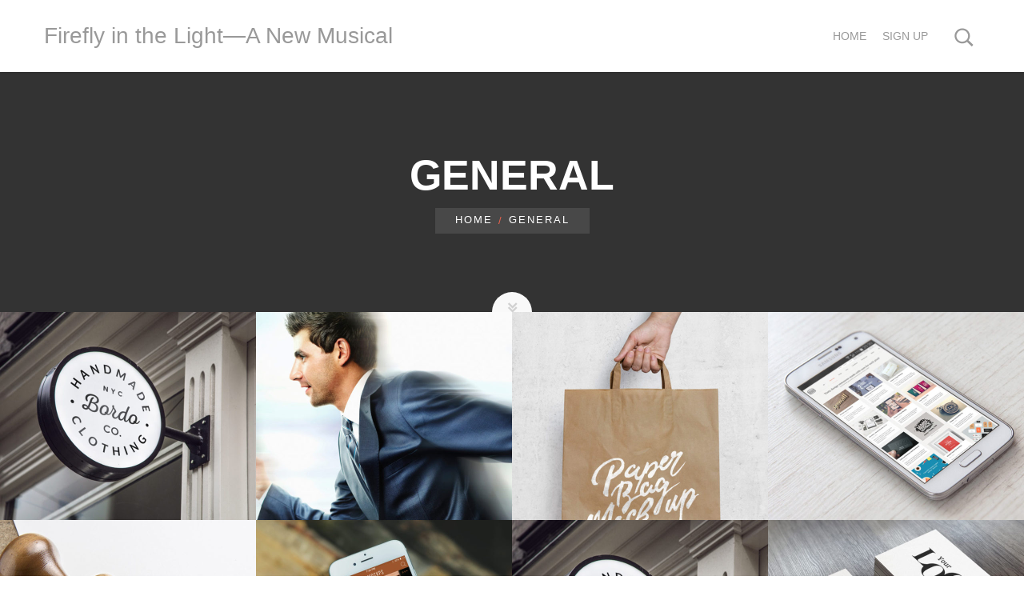

--- FILE ---
content_type: text/css
request_url: http://www.fireflyinthelight.com/wp-content/themes/montserrat/style.css?ver=4.7.25
body_size: 57028
content:
/*
	Theme Name: Montserrat
	Theme URI: http://www.montserrat.ninzio.com
	Description: Montserrat Corporate Responsive Retina-Ready WordPress Premium Theme
	Author: Ninzio Team
	Author URI: http://www.ninzio.com
	Version: 1.1
	License: GNU General Public License version 3.0
	License URI: http://www.gnu.org/licenses/gpl-3.0.html
	Tags: one-column, two-columns, right-sidebar, editor-style, featured-images, post-formats, translation-ready
	Text Domain: montserrat
*/

/*TABLE OF CONTENTS
/*=============*/

/*
	MIX
	VC FRONT-END
	OWLCAROWSEL
	SEARCH
	404
	SLICK CAROUSELS
	HEADER
	GRID
	COLUMNS
	ANIMATION
	GALLERY
	CAROUSELS
	SECTION
	WIDGETS
	BUTTON
	DROPCAP
	HIGHLIGHT
	ICON LIST
	ICONS
	SEPARATOR
	ICON SEPARATOR
	SOCIAL LINKS
	VIDEO, AUDIO EMBED
	RECENT TWEETS
	CONTENTBOX
	TAGLINE
	TABS
	TABLES
	ACCORDION
	TIMER
	ALERT MESSAGE
	ICON-PROGRESS-BAR
	PROGRESS
	STEPS
	CIRCLE PROGRESS
	COUNTER
	TESTIMONIALS
	CLIENTS
	PERSONS
	POPUP
	MEDIA SLIDER
	PRICING TABLE
	PROJECTS
	POSTS
	COMMENTS
	WOO
	RESPONSIVE
	RETINA
*/


/*MIX
/*=============*/

	@font-face{
		font-family:icomoon;
		src:url(fonts/icomoon.eot);
		src:url(fonts/icomoon.eot?#iefix) format('embedded-opentype'),url(fonts/icomoon.woff) format('woff'),url(fonts/icomoon.ttf) format('truetype'),url(fonts/icomoon.svg) format('svg');
		font-weight:400;
		font-style:normal
	}

	[class*=" icon-"],
	[class^=icon-]{
		font-family:icomoon;
		speak:none;
		font-style:normal;
		font-weight:400;
		font-variant:normal;
		text-transform:none;
		line-height:1;
		-webkit-font-smoothing:antialiased;
		-moz-osx-font-smoothing:grayscale
	}

	article,aside,details,figcaption,figure,footer,header,hgroup,main,nav,section,summary{display:block;}audio,canvas,video{display:inline-block;}audio:not([controls]){display:none;height:0;}[hidden]{display:none;}html{-ms-text-size-adjust:100%;-webkit-text-size-adjust:100%;}body{margin:0;}a:focus{outline:thin dotted;}a:active,a:hover{outline:0;}h1{font-size:2em;margin:0.67em 0;}abbr[title]{border-bottom:1px dotted;}b,strong{font-weight:bold;}dfn{font-style:italic;}hr{-webkit-box-sizing:content-box;-moz-box-sizing:content-box;-ms-box-sizing:content-box;box-sizing:content-box;height:0;}mark{background:#ff0;color:#000;}code,kbd,pre,samp{font-family:monospace, serif;font-size:1em;}pre{white-space:pre-wrap;}q{quotes:"201C" "201D" "2018" "2019";}small{font-size:80%;}sub,sup{font-size:75%;line-height:0;position:relative;vertical-align:baseline;}sup{top:-0.5em;}sub{bottom:-0.25em;}img{border:0;}svg:not(:root){overflow:hidden;}figure{margin:0;}fieldset{border:1px solid #c0c0c0;margin:0 2px;padding:0.35em 0.625em 0.75em;}legend{border:0;padding:0;}button,input,select,textarea{font-family:inherit;font-size:100%;margin:0;}button,input{line-height:normal;}button,select{text-transform:none;}button,html input[type="button"],input[type="reset"],input[type="submit"]{-webkit-appearance:button;cursor:pointer;}button[disabled],html input[disabled]{cursor:default;}input[type="checkbox"],input[type="radio"]{-webkit-box-sizing:border-box;-moz-box-sizing:border-box;-ms-box-sizing:border-box;box-sizing:border-box;padding:0;}input[type="search"]::-webkit-search-cancel-button,input[type="search"]::-webkit-search-decoration{-webkit-appearance:none;}button::-moz-focus-inner,input::-moz-focus-inner{border:0;padding:0;}textarea{overflow:auto;vertical-align:top;}table{border-collapse:collapse;border-spacing:0;}
	.nivo-lightbox-overlay{position:fixed;top:0;left:0;z-index:99998;width:100%;height:100%;overflow:hidden;visibility:hidden;opacity:0;-webkit-box-sizing:border-box;-moz-box-sizing:border-box;box-sizing:border-box}.nivo-lightbox-overlay.nivo-lightbox-open{visibility:visible;opacity:1}.nivo-lightbox-wrap{position:absolute;top:10%;bottom:10%;left:10%;right:10%}.nivo-lightbox-content{width:100%;height:100%}.nivo-lightbox-title-wrap{position:absolute;bottom:0;left:0;width:100%;z-index:99999;text-align:center}.nivo-lightbox-nav{display:none}.nivo-lightbox-prev{position:absolute;top:50%;left:0}.nivo-lightbox-next{position:absolute;top:50%;right:0}.nivo-lightbox-close{position:absolute;top:4%;right:4%}.nivo-lightbox-image{text-align:center}.nivo-lightbox-image img{max-width:100%;max-height:100%;width:auto;height:auto;vertical-align:middle}.nivo-lightbox-content iframe{width:100%;height:100%}.nivo-lightbox-ajax,.nivo-lightbox-inline{max-height:100%;overflow:auto;-webkit-box-sizing:border-box;-moz-box-sizing:border-box;box-sizing:border-box}.nivo-lightbox-error{display:table;text-align:center;width:100%;height:100%;color:#fff;text-shadow:0 1px 1px #000}.nivo-lightbox-error p{display:table-cell;vertical-align:middle}.nivo-lightbox-notouch .nivo-lightbox-effect-fade,.nivo-lightbox-notouch .nivo-lightbox-effect-fadeScale,.nivo-lightbox-notouch .nivo-lightbox-effect-fall,.nivo-lightbox-notouch .nivo-lightbox-effect-slideDown,.nivo-lightbox-notouch .nivo-lightbox-effect-slideLeft,.nivo-lightbox-notouch .nivo-lightbox-effect-slideRight,.nivo-lightbox-notouch .nivo-lightbox-effect-slideUp{-webkit-transition:all .2s ease-in-out;-moz-transition:all .2s ease-in-out;-ms-transition:all .2s ease-in-out;-o-transition:all .2s ease-in-out;transition:all .2s ease-in-out}.nivo-lightbox-effect-fadeScale .nivo-lightbox-wrap{-webkit-transition:all .3s;-moz-transition:all .3s;-ms-transition:all .3s;-o-transition:all .3s;transition:all .3s;-webkit-transform:scale(0.7);-moz-transform:scale(0.7);-ms-transform:scale(0.7);transform:scale(0.7)}.nivo-lightbox-effect-fadeScale.nivo-lightbox-open .nivo-lightbox-wrap{-webkit-transform:scale(1);-moz-transform:scale(1);-ms-transform:scale(1);transform:scale(1)}.nivo-lightbox-effect-slideDown .nivo-lightbox-wrap,.nivo-lightbox-effect-slideLeft .nivo-lightbox-wrap,.nivo-lightbox-effect-slideRight .nivo-lightbox-wrap,.nivo-lightbox-effect-slideUp .nivo-lightbox-wrap{-webkit-transition:all .3s cubic-bezier(0.25,.5,.5,.9);-moz-transition:all .3s cubic-bezier(0.25,.5,.5,.9);-ms-transition:all .3s cubic-bezier(0.25,.5,.5,.9);-o-transition:all .3s cubic-bezier(0.25,.5,.5,.9);transition:all .3s cubic-bezier(0.25,.5,.5,.9)}.nivo-lightbox-effect-slideLeft .nivo-lightbox-wrap{-webkit-transform:translateX(-10%);-moz-transform:translateX(-10%);-ms-transform:translateX(-10%);transform:translateX(-10%)}.nivo-lightbox-effect-slideRight .nivo-lightbox-wrap{-webkit-transform:translateX(10%);-moz-transform:translateX(10%);-ms-transform:translateX(10%);transform:translateX(10%)}.nivo-lightbox-effect-slideLeft.nivo-lightbox-open .nivo-lightbox-wrap,.nivo-lightbox-effect-slideRight.nivo-lightbox-open .nivo-lightbox-wrap{-webkit-transform:translateX(0);-moz-transform:translateX(0);-ms-transform:translateX(0);transform:translateX(0)}.nivo-lightbox-effect-slideDown .nivo-lightbox-wrap{-webkit-transform:translateY(-10%);-moz-transform:translateY(-10%);-ms-transform:translateY(-10%);transform:translateY(-10%)}.nivo-lightbox-effect-slideUp .nivo-lightbox-wrap{-webkit-transform:translateY(10%);-moz-transform:translateY(10%);-ms-transform:translateY(10%);transform:translateY(10%)}.nivo-lightbox-effect-slideDown.nivo-lightbox-open .nivo-lightbox-wrap,.nivo-lightbox-effect-slideUp.nivo-lightbox-open .nivo-lightbox-wrap{-webkit-transform:translateY(0);-moz-transform:translateY(0);-ms-transform:translateY(0);transform:translateY(0)}.nivo-lightbox-body-effect-fall .nivo-lightbox-effect-fall{-webkit-perspective:1000px;-moz-perspective:1000px;perspective:1000px}.nivo-lightbox-effect-fall .nivo-lightbox-wrap{-webkit-transition:all .3s ease;-moz-transition:all .3s ease;-ms-transition:all .3s ease;-o-transition:all .3s ease;transition:all .3s ease;-webkit-transform:translateZ(300px);-moz-transform:translateZ(300px);-ms-transform:translateZ(300px);transform:translateZ(300px)}.nivo-lightbox-effect-fall.nivo-lightbox-open .nivo-lightbox-wrap{-webkit-transform:translateZ(0);-moz-transform:translateZ(0);-ms-transform:translateZ(0);transform:translateZ(0)}.nivo-lightbox-theme-default.nivo-lightbox-overlay{background:#666;background:rgba(0,0,0,.6)}.nivo-lightbox-theme-default .nivo-lightbox-content.nivo-lightbox-loading{background:url(images/loading.gif) no-repeat 50% 50%}.nivo-lightbox-theme-default .nivo-lightbox-nav{top:10%;width:8%;height:80%;text-indent:-9999px;background-repeat:no-repeat;background-position:50% 50%;opacity:.5}.nivo-lightbox-theme-default .nivo-lightbox-nav:hover{opacity:1}.nivo-lightbox-theme-default .nivo-lightbox-prev{background-image:url(images/prev.png);border-radius:0 3px 3px 0}.nivo-lightbox-theme-default .nivo-lightbox-next{background-image:url(images/next.png);border-radius:3px 0 0 3px}.nivo-lightbox-theme-default .nivo-lightbox-close{display:block;background:url(images/close_white.png) no-repeat;width:21px;height:21px;text-indent:-9999px;opacity:.5}.nivo-lightbox-theme-default .nivo-lightbox-close:hover{opacity:1}.nivo-lightbox-theme-default .nivo-lightbox-title-wrap{bottom:-7%}.nivo-lightbox-theme-default .nivo-lightbox-title{font:14px/20px 'Helvetica Neue',Helvetica,Arial,sans-serif;font-style:normal;font-weight:400;background:#000;color:#fff;padding:7px 15px;border-radius:30px}.nivo-lightbox-theme-default .nivo-lightbox-image img{background:#fff;-webkit-box-shadow:0 1px 1px rgba(0,0,0,.4);-moz-box-shadow:0 1px 1px rgba(0,0,0,.4);box-shadow:0 1px 1px rgba(0,0,0,.4)}.nivo-lightbox-theme-default .nivo-lightbox-ajax,.nivo-lightbox-theme-default .nivo-lightbox-inline{background:#fff;padding:40px;-webkit-box-shadow:0 1px 1px rgba(0,0,0,.4);-moz-box-shadow:0 1px 1px rgba(0,0,0,.4);box-shadow:0 1px 1px rgba(0,0,0,.4)}@media (-webkit-min-device-pixel-ratio:1.3),(-o-min-device-pixel-ratio:2.6/2),(min--moz-device-pixel-ratio:1.3),(min-device-pixel-ratio:1.3),(min-resolution:1.3dppx){.nivo-lightbox-theme-default .nivo-lightbox-content.nivo-lightbox-loading{background-image:url(images/loading@2x.gif);background-size:32px 32px}.nivo-lightbox-theme-default .nivo-lightbox-prev{background-image:url(images/prev@2x.png);background-size:48px 48px}.nivo-lightbox-theme-default .nivo-lightbox-next{background-image:url(images/next@2x.png);background-size:48px 48px}.nivo-lightbox-theme-default .nivo-lightbox-close{background-image:url(images/close@2.png);background-size:16px 16px}}
	.tipso_bubble,.tipso_bubble>.tipso_arrow{-webkit-box-sizing:border-box;-moz-box-sizing:border-box;box-sizing:border-box}.tipso_bubble{position:absolute;text-align:center;border-radius:0px;z-index:99;padding:20px}.tipso_bubble>.tipso_arrow{position:absolute;width:0;height:0;border:8px solid;pointer-events:none}.tipso_bubble.top>.tipso_arrow{border-color:#000 transparent transparent;top:100%;left:50%;margin-left:-8px}.tipso_bubble.bottom>.tipso_arrow{border-color:transparent transparent #000;bottom:100%;left:50%;margin-left:-8px}.tipso_bubble.left>.tipso_arrow{border-color:transparent transparent transparent #000;top:50%;left:100%;margin-top:-8px}.tipso_bubble.right>.tipso_arrow{border-color:transparent #000 transparent transparent;top:50%;right:100%;margin-top:-8px}
    .owl-origin{-webkit-perspective:1200px;-webkit-perspective-origin-x:50%;-webkit-perspective-origin-y:50%;-moz-perspective:1200px;-moz-perspective-origin-x:50%;-moz-perspective-origin-y:50%;perspective:1200px}.owl-goDown-out{-webkit-animation:scaleToFade 50ms ease both;-moz-animation:scaleToFade 50ms ease both;animation:scaleToFade 50ms ease both}.owl-goDown-in{-webkit-animation:goDown 400ms ease both;-moz-animation:goDown 400ms ease both;animation:goDown 400ms ease both}@-webkit-keyframes scaleToFade{to{opacity:0}}@-moz-keyframes scaleToFade{to{opacity:0}}@keyframes scaleToFade{to{opacity:0}}@-webkit-keyframes goDown{from{opacity:0;-webkit-transform:translateY(40px)}to{opacity:1;-webkit-transform:translateY(0)}}@-moz-keyframes goDown{from{opacity:0;-moz-transform:translateY(40px)}to{opacity:1;-moz-transform:translateY(0)}}@keyframes goDown{from{opacity:0;transform:translateY(40px)}to{opacity:1;transform:translateY(0)}}
	
    .tipso_bubble.right,
    .tipso_bubble.left {
    	text-align: left;
    }

    .ps-container .ps-scrollbar-y-rail {
	    position: absolute;
	    right: 3px;
	    width: 8px;
	    border-radius: 4px;
	    opacity: 0;
	    -webkit-transition: background-color .2s linear, opacity .2s linear;
	    transition: background-color .2s linear, opacity .2s linear;
	    background-color: rgba(255,255,255,0.2);
	}

	.ps-container:hover .ps-scrollbar-y-rail,
	.ps-container.hover .ps-scrollbar-y-rail {
	    opacity: 0.6;
	}

	.ps-container .ps-scrollbar-y-rail:hover,
	.ps-container .ps-scrollbar-y-rail.hover,
	.ps-container .ps-scrollbar-y-rail.in-scrolling {
	    opacity: 0.9;
	}

	.ps-container .ps-scrollbar-y {
	    position: absolute;
	    right: 0;
	    width: 8px;
	    border-radius: 4px;
	    -webkit-transition: background-color.2s linear;
	    transition: background-color .2s linear;
	    background-color: rgba(255,255,255,0.5);
	}

	.ps-container.ie .ps-scrollbar-x,
	.ps-container.ie .ps-scrollbar-y {
	    visibility: hidden;
	}

	.ps-container.ie:hover .ps-scrollbar-x,
	.ps-container.ie:hover .ps-scrollbar-y,
	.ps-container.ie.hover .ps-scrollbar-x,
	.ps-container.ie.hover .ps-scrollbar-y {
	    visibility: visible;
	}

	body, button, input, pre, code, kbd, samp, dt,textarea {color: #777;}
	h1,h2,h3,h4,h5,h6 {color: #333;margin:0 0 5px;font-weight:400}

	.hidden{display:none!important;visibility:hidden!important}
	.visible{display:block!important;visibility:visible!important}
	.nz-clearfix:after,.single_variation_wrap:after{content:"";display:table;clear:both} *,:after,:before{-webkit-box-sizing:border-box;-moz-box-sizing:border-box;box-sizing:border-box;word-wrap:break-word}
	
	#lang_sel_footer {
		background-color: #232323;
	}

	#lang_sel_footer ul {
		list-style: none;
		margin:0;
		padding: 0;
		width: 100%;
	}

	#lang_sel_footer ul li {
		width: 100%;
		text-align: center;
		padding: 0;
	}

	#lang_sel_footer ul li a {
		display: block;
		padding: 10px 5px;
		background-color: transparent !important;
	}

	#lang_sel_footer ul li a img {
		vertical-align: middle;
	}

	#lang_sel_footer:after {
		content: "";
	    display: table;
	    clear: both;
	}


	html{position:static;height:100%!important;overflow-y:scroll;overflow-x:hidden;font-family:Arial, Helvetica, sans-serif;-webkit-font-smoothing:antialiased;-moz-osx-font-smoothing:grayscale}
	body{margin:0;min-height:100%;counter-reset:stepcounter;}
	
	svg:not(:root){overflow:hidden}
	iframe,object,embed{border:none;vertical-align:bottom;max-width: 100%;}
	figure {max-width: 100% !important;margin:0}
	img,img[class*="wp-image"]{max-width:100%;height:auto!important;border:0;-ms-interpolation-mode:bicubic;vertical-align:bottom;margin:0}
	.map img{max-width:none}

	table{border-collapse:collapse;border-spacing:0}
	th{text-align:left}
	tr,th,td{padding:10px}

	blockquote,q{quotes:none}q:before,q:after{content:'';content:none}blockquote > p:last-child{margin-bottom:0}
	blockquote{
		padding:25px 25px 25px 70px;
		margin:0 0 25px;
		font-family:Georgia,"Times New Roman",Times,serif;
		font-style:italic;
		font-size:16px;
		line-height:26px;
		background-color:#f4f4f4;
		color:#777;
		position:relative;
	}

	blockquote:after{
		position:absolute;
		display:block;
		content:"";
		top:30px;
		left:30px;
		width:40px;
		height:40px;
		background-image: url(images/quote.png);
		background-repeat: no-repeat;
		background-position: left top;
	}

	.twitter-tweet-rendered .EmbeddedTweet,
	.twitter-tweet-rendered {
		width:100% !important;
		max-width:100% !important;
	}

	.single .single-post-content blockquote {
		background-color: #fafafa;
		display: inline-block;
	}

	.single-format-quote .single-post-content blockquote {
		background-color: transparent;
	}

	.single .single-post-content table {
		width: 100%;
		border-collapse: collapse;
	}

	.single .single-post-content table td {
		border:1px solid #eee;
	}

	pre {
		display: block;
	    font-family: monospace !important;
	    white-space: pre;
	    margin: 1em 0;
	    background-color: #f5f5f5;
	    padding: 15px !important;
	}

	ul,ol{list-style-position:inside}
	ul li, ol li {padding:5px 0}a{text-decoration:none;outline:none;}
	a:hover,a:active{outline:none}
	abbr[title],dfn[title]{cursor:help}
	ins,mark{text-decoration:none}
	del{text-decoration:line-through}
	strong,b{font-weight:700}
	var,address{font-style:normal}
	sub,sup{line-height:0;position:relative;vertical-align:baseline}
	sup{top:-8px}sub{bottom:-4px}
	p,q,pre,address,hr,code,samp,dl,ol,ul,li ul,li ol,form,table,fieldset,menu,kbd,samp{margin:0 0 10px;padding:0}
	ul ul,ol ol{margin-left:20px}
	
	dl dd{margin-left:25px}
	dl{padding:20px 20px 15px;border-radius:3px;border:1px solid #eaeaea;}
	dl dt{float:left;clear:left;width:100px;text-align:right;font-weight:700}
	dl dt:after{content:":"}
	dl dd{margin:0 0 0 110px;padding:0 0 5px}

	.screen-reader-text {
	    clip: rect(1px, 1px, 1px, 1px);
	    position: absolute !important;
	    height: 1px;
	    width: 1px;
	    overflow: hidden;
	}

	.mejs-time-current{background-color:rgba(255,255,255,0.3)!important}
	.mejs-controls button{background-color:transparent!important;box-shadow:none!important;color:inherit!important;-webkit-transform:translateY(0)!important;-ms-transform:translateY(0)!important;transform:translateY(0)!important}
	.post-video > div.wp-video{width:100%!important}
	.post-video,.post-audio{overflow:hidden;margin-bottom:0px;width:100%}
	.vc_custom_heading{margin-bottom:0!important}.queryloader__overlay__percentage{font-size:72px!important}img[class*="wp-image-"] + br,
	img + br,
	img + p:empty{display:none}
	p:empty{display:none!important}
	.alignleft,img.alignleft{margin-right:1.5em;display:inline;float:left}
	.alignright,img.alignright{margin-left:1.5em;display:inline;float:right}
	.aligncenter,img.aligncenter{margin-right:auto;margin-left:auto;display:block;clear:both}
	.text-center{text-align:center}
	.text-left{text-align:left}
	.text-right{text-align:right}
	.post-video{overflow:hidden}
	.mejs-poster img{display:block!important}
	.wp-playlist .mejs-poster img{display:none!important}
	.mejs-overlay-button{background-repeat:no-repeat!important}
	.mejs-controls .mejs-time-rail .mejs-time-current{background:#444!important}
	.wp-playlist{padding:10px!important;background-color:#fff!important;border-radius:3px;box-shadow:0 0 5px rgba(0,0,0,.1);border:none!important}
	.wp-playlist-item{padding:10px 20px 7px!important;border-bottom:1px solid #eaeaea!important}
	.wp-playlist-tracks .wp-playlist-item:last-child{border-bottom:none!important;padding-bottom:0!important}
	.wp-playlist-item-length{right:20px!important;top:10px!important}
	.wp-playlist-light .wp-playlist-playing{background-color:transparent!important}
	.post-video > div.wp-video{width:100%!important}
	.post-video .mejs-mediaelement{position:relative!important;height:auto!important}
	.post-video > div,.post-video .wp-video-shortcode{height:auto!important}

	.post-body img[class*="wp-image"],
	.post-body img[class*="wp-image"]
	{margin-bottom: 15px;}

	.post-body figure
	{margin-bottom: 15px;}

	.post-body figure img[class*="wp-image"],
	.post-body figure img[class*="wp-image"]
	{margin-bottom: 0px;}

	fieldset{border:none}
	textarea,select[size],select[multiple]{height:auto}
	textarea{min-height:100px;overflow:auto;resize:vertical;width:100%}
	optgroup{font-style:normal;font-weight:400}
	label{display:block;margin-bottom:8px;font-size:16px;line-height:26px}input[type="radio"],input[type="checkbox"]{margin:5px 0;display:inline-block}

	textarea,select,
	input[type="date"],input[type="datetime"],
	input[type="datetime-local"],input[type="email"],
	input[type="month"],input[type="number"],
	input[type="password"],input[type="search"],
	input[type="tel"],input[type="text"],input[type="time"],
	input[type="url"],input[type="week"]{
		display:block;
		outline:0;
		margin:0 0 15px;
		text-align:left;
		vertical-align:top;
		height:50px;
		max-width:100%;
		width:100%;
		padding:0px 20px;
		line-height: 50px;
		background-color:#eeeeee;
		border:none !important;
		color:#999;
		font-size: 14px;
		position:relative;
		-webkit-backface-visibility:hidden;
		-webkit-transition:all 300ms;transition:all 300ms;
	}

	.footer textarea,
	.footer select,
	.footer input[type="date"],
	.footer input[type="datetime"],
	.footer input[type="datetime-local"],
	.footer input[type="email"],
	.footer input[type="month"],
	.footer input[type="number"],
	.footer input[type="password"],
	.footer input[type="search"],
	.footer input[type="tel"],
	.footer input[type="text"],
	.footer input[type="time"],
	.footer input[type="url"],
	.footer input[type="week"]{
		background-color:rgba(255,255,255,0.1);
		color: #ffffff;
	}

	::-webkit-input-placeholder {color: #999999;}
	:-moz-placeholder           {color: #999999;}
	::-moz-placeholder          {color: #999999;}
	:-ms-input-placeholder      {color: #999999;}

	.footer ::-webkit-input-placeholder {color: #c9c9c9;}
	.footer :-moz-placeholder           {color: #c9c9c9;}
	.footer ::-moz-placeholder          {color: #c9c9c9;}
	.footer :-ms-input-placeholder      {color: #c9c9c9;}

	.site-widget-are ::-webkit-input-placeholder {color: #c9c9c9;}
	.site-widget-are :-moz-placeholder           {color: #c9c9c9;}
	.site-widget-are ::-moz-placeholder          {color: #c9c9c9;}
	.site-widget-are :-ms-input-placeholder      {color: #c9c9c9;}

	.wpcf7 textarea {
		height: 200px;
		line-height: 24px;
	}

	textarea {
		line-height: 24px;
		padding: 20px;
	}

	.mob-menu li a .mi,
	.header-top-menu li a .mi,
	.header-menu li a .mi,
	.ls .lang_sel_sel:before,
	.widget_icl_lang_sel_widget .lang_sel_sel:before,
	.tagline-title:after,
	.nz-media-slider .flex-direction-nav a:before,
	#slider-arrow:after,
	.woocommerce .star-rating,
	.woocommerce-page .woocommerce-product-rating .star-rating:before,
	.woocommerce .comment-text .star-rating:before,
	.widget_recent_reviews .star-rating:before,
	.widget_top_rated_products .star-rating:before,
	.woocommerce .woocommerce-product-rating .star-rating span:before,
	.woocommerce-page .woocommerce-product-rating .star-rating span:before,
	.woocommerce .comment-text .star-rating span:before,
	.widget_recent_reviews .star-rating span:before,
	.widget_top_rated_products .star-rating span:before,
	.woocommerce-tabs .comment-form-rating .stars a:after,
	.widget_product_search form:after,
	.blog-post .post .post-meta > *:before,
	.nz-breadcrumbs > .container > *:before,
	.nz-breadcrumbs > .container > *:after,
	.woocommerce .single-product-summary .product_meta > *:before,
	.ninzio-nav-single > *:after,
	.ninzio-nav-single > *:before,
	.nz-tweets:before,
	.widget_categories ul li a:before,
	.widget_pages ul li a:before,
	.widget_archive ul li a:before,
	.widget_meta ul li a:before,
	.owl-controls .owl-buttons div:before,
	.nz-testimonials .text-icon:before {
		font-family: icomoon !important;
		speak: none;
		font-style: normal;
		font-weight: 400;
		font-variant: normal;
		text-transform: none;
		line-height: 1;
		-webkit-font-smoothing: antialiased;
		-moz-osx-font-smoothing: grayscale;
	}

	.blank-true .header,
	.blank-true .footer,
	.blank-true .nz-breadcrumbs {
		display: none !important;
	}

	body:not(.vc_editor) .lazy, 
	body:not(.vc_editor) .lazy-load 
	{opacity: 0;-webkit-transition: opacity 0.3s;transition: opacity 0.3s;}
	.lazy.in, .lazy-load.in {opacity:1 !important;}

	#nz-content {
		position:relative;
		z-index:78;
		background-color: #ffffff;
	}

	.error404 #nz-content {
		background-color: #ffffff;
	}

	#gen-wrap {
		position: relative;
		left: 0;
	}

	#gen-wrap, #wrap {height: 100%;}
	
	#wrap,#wrap.full {
		width: 100%;
		min-height: 100%;
		margin: 0 auto;
		position: relative;
		background-color: #fff;
	}

	.error404 .widget_search input[type="text"] {background-color: #ffffff;}

	.error404-big {
		font-size: 100px;
		line-height: 100px;
		font-weight: 700;
		margin-bottom: 0px;
	}

	#wrap.nz-boxed {
		box-shadow: 0px -5px 5px rgba(0,0,0,.3);
	}

	#nz-content:not(.padding-false) {padding: 70px 0 70px 0;}

	#nz-content.padding-true.sidebar-left,
	#nz-content.padding-true.sidebar-right 
	{padding: 70px 0 45px 0;}

	.main-content,.sidebar {margin-bottom: 25px;width: 100%;}

	.page-full-width {
		width: 100% !important;
		max-width: 100% !important;
	}

	.blank-true .page-content-wrap {
		padding-top: 0 !important;
	}

	.rich-header {
		z-index: 53;
		overflow: hidden;
		width: 100%;
		height: 90px;
		background-color: #333333;
		color: #ffffff;
		padding: 14px 0;
		position: relative;
	}

	.rich-header.version1 {
		height:300px;
		text-align: center;
	}

	.rich-header.version2 {
		height:200px;
		text-align: center;
	}

	.rich-header .parallax-container {
		height:120%;
		top:-50px;
		left: 0;
		width:100%;
		z-index: -1000;
		overflow: hidden;
		max-width: none;
		position: absolute;
		-webkit-background-size: cover !important;
		-moz-background-size: cover !important;
		background-size: cover !important;
		background-position: center center;
		background-repeat: no-repeat;
		-webkit-backface-visibility: hidden;
		backface-visibility: hidden;
		-webkit-transform:translateY(0px);
		-moz-transform:translateY(0px);
		transform:translateY(0px);
	}

	.rich-header .fixed-container {
		width:100%;
		height:430px;
		top:0px;
		position: fixed;
		z-index: -1;
		background-attachment: scroll;
		-webkit-background-size: cover !important;
		-moz-background-size: cover !important;
		background-size: cover !important;
		background-position: center top;
		background-repeat: no-repeat;
	}

	.rich-header .container {
		display: table;
		height: 100%;
	}

	.rich-header .rh-content {
		position: absolute;
		top: 50%;
		left: 50%;
		-webkit-transform: translate(-50%,-50%);
		-ms-transform: translate(-50%,-50%);
		-moz-transform: translate(-50%,-50%);
		transform: translate(-50%,-50%);
		width: 100%;
	}

	.rh-separator {
		display: block !important;
		height: 10px;
		line-height: 10px;
	}

	.blank-true .rich-header {
		display: none;
	}

	.rich-header h1 {
		font-size: 20px;
		line-height: 30px;
		color: inherit;
	}

	.rich-header.version1 h1,
	.rich-header.version2 h1 {
		font-size: 52px;
		line-height: 62px;
		font-weight: 700;
		text-transform: uppercase;
		margin-bottom: 0px;
	}

	.rich-header.version2 h1 {
		font-size: 24px;
		line-height: 34px;
	}

	.rich-header #slider-arrow {
		display: block;
	    width: 50px;
	    height: 25px;
	    border-radius: 50px 50px 0 0;
	    background-color: #ffffff;
	    background-repeat: no-repeat;
	    background-position: 50% 108%;
	    background-image: url(images/arrow_bottom.png);
	    bottom: 0;
	    left: 50%;
	    position: absolute;
	    margin-left: -25px;
	    z-index: 10;
	    text-align: center;
	    cursor: pointer;
	    -webkit-transition: all 400ms;
	    transition: all 400ms;
	    text-align: center;
	    line-height: 50px;
	}

	.nz-blog .rich-header #slider-arrow,
	.nz-port .rich-header #slider-arrow,
	.nz-shop .rich-header #slider-arrow,
	.single-post .rich-header #slider-arrow,
	.single-projects .rich-header #slider-arrow,
	.search-results #slider-arrow {
	    background-color: #f9f9f9;
	}

	.nz-breadcrumbs {
		padding: 0px 25px 2px 25px;
		text-align: center;
		display: inline-block;
	}

	.nz-breadcrumbs > *,
	.nz-breadcrumbs a {
		color: inherit;
		text-transform: uppercase;
		font-size: 13px;
		letter-spacing: 2px;
		line-height: 30px;
		padding-left: 20px;
		-webkit-transition: all 0.3s ease-out;
		transition: all 0.3s ease-out;
		position: relative;
		margin-bottom: 5px;
	}

	.nz-breadcrumbs > *:first-child {
		padding-left: 0px;
	}

	.nz-breadcrumbs a {
		color: inherit !important;
		padding-left: 0px;
	} 

	.nz-breadcrumbs > *:before {
		display: inline-block;
		position: absolute;
		width: 20px;
		height: 15px;
		line-height: 15px;
		content: "/";
		position: absolute;
		top: 1px;
		left: 0px;
		text-align: center;
	}

	.nz-breadcrumbs > *:first-child:before {
		display: none;
	}

	.footer {
		position: relative;
		z-index: 70;
		-webkit-background-size: cover;
		-moz-background-size: cover;
		background-size: cover;
		background-color:#2b3034; 
	}

	.footer .widget a {
		-webkit-transition: all 0.3s ease;
		transition: all 0.3s ease;
	}

	.footer {
		width: 100%;
		position: relative;
	}

	.footer-info {
		background-color: #212326;
		min-height: 60px;
		font-size: 16px;
	}

	.footer-info .container > * {
		min-height: 60px;
		line-height: 60px;
		width: 100%;
		display: block;
		color: #979899;
	}

	.footer-info .container > a {
		-webkit-transition: all 300ms ease;
		transition: all 300ms ease;
	}

	.footer-info .container > a:hover {
		color: #fff !important;
	}

	#top {
		text-align: center;
		cursor: pointer;
		position: fixed;
		bottom: 10px;
		right: 20px;
		width: 40px;
		height: 40px;
		border-radius: 0px;
		background-image: url(images/gotop_icon.png);
		background-repeat: no-repeat;
		background-position: 50% 50%;
		z-index: 9999999999999999999;
		-webkit-transform: translateY(100%);
	    -ms-transform: translateY(100%);
	    transform: translateY(100%);
	    -webkit-transition: all 300ms ease-out;
    	transition: all 300ms ease-out;
	    opacity: 0;
	}

	#top.active {
	    opacity: 1;
	    -webkit-transform: translateY(0);
	    -ms-transform: translateY(0);
	    transform: translateY(0);
	}

	.footer-info-area {
		background-color: #212326;
		min-height: 64px;
	}

	.footer-info-area > .container {
		position: relative;
	}

	.footer-copyright {
		text-align: center;
		color: #999999;
		padding:15px 0;
	}

	.footer-menu {padding: 15px 0;}
	.footer-menu ul {list-style: none;	margin: 0;}
	.footer-menu ul li {margin: 0;padding:0;display:block;}

	.footer-menu ul li a {
		display:block;
		text-decoration: none;
		text-align: center;
		text-transform: uppercase;
		-webkit-transition: color 0.3s ease-out;
		transition: color 0.3s ease-out;
		color: #7a7a7a;
		position: relative;
	}

	.footer-menu ul li a:after {
		content: "";
	    position: absolute;
	    width: 0%;
	    -webkit-transform: translateX(-50%);
	    -ms-transform: translateX(-50%);
	    transform: translateX(-50%);
	    height: 2px;
	    bottom: 0px;
	    left: 50%;
	    opacity: 0;
	    -webkit-transition: all 300ms cubic-bezier(0.680, -0.550, 0.265, 1.550);
	    transition: all 300ms cubic-bezier(0.680, -0.550, 0.265, 1.550);
	}

	.footer-menu ul li a:hover:after {
		opacity: 1 !important;
		width: 40px !important;
	}

	.footer-menu ul li a:hover {
		color: #ffffff;
	}

	.nz-thumbnail {position: relative;overflow: hidden;}

	#nz-content .nz-single-image:after,
	#nz-content .nz-single-image:before {
		content: "";
	}

	.ninzio-overlay,
	#nz-content .nz-single-image:after {
		position: absolute;
		width:100%;
		height:100%;
		top: 0px;
		left: 0px;
		z-index: 3;
		text-align: center;
		opacity: 0;
		color: #fff !important;
		overflow: hidden;
		-webkit-transition: all 0.3s;
		transition: all 0.3s;
		-webkit-backface-visibility: hidden;
		background-color: rgba(0,0,0,0.4);
	}

	.ninzio-overlay, 
	#nz-content .nz-single-image:after {
		background-color: rgba(0,0,0,0.4);
	}

	.ninzio-overlay-content {
		width: 100%;
		padding: 20px;
		position: absolute;
		top: 49.5%;
		left: 49.5%;
		-webkit-transform: translate(-50%,-50%);
		-ms-transform: translate(-50%,-50%);
		transform: translate(-50%,-50%);
	}

	.nz-thumbnail:hover .ninzio-overlay,
	.nz-persons .person:hover .ninzio-overlay,
	a.nz-single-image:hover:before,
	.gallery-item:hover .ninzio-overlay,
	#nz-content .nz-single-image:hover:after {
		opacity: 1;
	}

	.nz-overlay-before,
	#nz-content .nz-single-image:before {
		width: 65px;
		line-height: 65px;
		height: 65px;
		border-radius: 65px;
		margin: -32.5px 0 0 -32.5px;
		text-indent: -90000em;
		background-image: url(images/plus.png);
		background-position: 50% 50%;
		background-repeat: no-repeat;
		background-color: transparent !important;
		box-shadow: inset 0 0 0 2px #ffffff;
		-webkit-backface-visibility: hidden;
		-webkit-transition: all 0.3s;
		transition: all 0.3s;
		position: absolute;
	    display: block;
	    top: 50%;
	    left: 50%;
	}

	.nz-overlay-before:hover,
	#nz-content .nz-single-image:hover:before {
		-webkit-transform: rotate(90deg);
	    -ms-transform: rotate(90deg);
	    transform: rotate(90deg);
	}

	#nz-content .nz-single-image:before {
		-webkit-transition: all 0.3s;
		transition: all 0.3s;
		-webkit-backface-visibility: hidden;
		z-index: 5;
		opacity: 0;
	}

	#nz-content .nz-single-image:hover:before {
		opacity: 1;
	}

	.gallery-item .nz-overlay-before
	{background-image: url(images/plus.png) !important;}

	.gallery-item .nz-overlay-before:before {
		display: none !important;
	}

	.wp-caption {
		position: relative;
		overflow: hidden;
	}

	.wp-caption a {
		-webkit-transition: -webkit-transform 0.3s;
		transition: transform 0.3s;
		-webkit-transform-style: preserve-3d;
		transform-style: preserve-3d;
		-webkit-transform: translateX(0) translateY(0); 
		-ms-transform: translateX(0) translateY(0); 
		transform: translateX(0) translateY(0);
	}
	.wp-caption .wp-caption-text {
		position: absolute;
		left: 0;
		bottom: 0;
		width: 100%;
		padding:15px 20px;
		z-index: 5;
		color: #fff !important;
		background-color: rgba(0,0,0,0.5);
		text-transform: uppercase;
		text-align: center;
		-webkit-transform: translateY(100%);
		-ms-transform: translateY(100%);
		transform: translateY(100%);
		-webkit-backface-visibility: hidden;
		-webkit-transition: -webkit-transform 0.4s;
		transition: transform 0.4s;
	}

	.wp-caption:hover .wp-caption-text {
		-webkit-transform: translateY(0);
		-ms-transform: translateY(0);
		transform: translateY(0);
	}

	a[href$='.jpg'],a[href$='.jpeg'],a[href$='.png'],a[href$='.gif'],a[href$='.svg'],
	a.nz-single-image {
		position: relative;
		display:block;
	}

	a[href$='.jpg'] > img,a[href$='.jpeg'] > img,a[href$='.png'] > img,a[href$='.gif'] > img,a[href$='.svg'] > img,
	a.nz-single-image > img {
		display:block;
	}

	.ninzio-navigation:not(:empty),
	.woocommerce-pagination:not(:empty) {
		width: 100%;
		padding:50px 0 0 0;
		text-align: center;
		position: relative;
	}

	.woocommerce-pagination:not(:empty) {
		padding:0 0 0 0;
	}

	.load-more .woocommerce-pagination {
		display: none;
	}

	.ninzio-navigation ul,
	.woocommerce-pagination ul {
		margin: 0;
		text-align: center;
		width:auto;
		display: inline-block;
		padding: 0 15px;
		z-index: 60;
		position: relative;
	}

	.ninzio-navigation li,
	.woocommerce-pagination li {
		display: inline-block;
		padding: 0;
	}

	.ninzio-navigation li:last-child,
	.woocommerce-pagination li:last-child {
		margin-right:0px; 
	}

	.ninzio-navigation li a,
	.ninzio-navigation li span.current,
	.woocommerce-pagination li a,
	.woocommerce-pagination li span.current {
		display: inline-block;
		text-decoration:none;
		max-width: 100%;
		background-color: #ffffff;
		-webkit-transition: all 300ms ease-out;
		transition: all 300ms ease-out;
		padding:7px 15px 7px 15px;
		cursor: pointer;
		color: #777777 !important;
		border-radius: 0px;
		text-transform: uppercase;
		position: relative;
		border-radius: 3px;
	}

	.ninzio-navigation li a:hover,
	.ninzio-navigation li span.current,
	.woocommerce-pagination li a:hover,
	.woocommerce-pagination li span.current {
		color: #fff !important;
	}

	.ninzio-navigation li a .icon,
	.woocommerce-pagination li a .icon {
		line-height: inherit;
		-webkit-transform:translateY(2px); 
		-ms-transform:translateY(2px);
		transform:translateY(2px);
		display: block;
	}

	.one-page-bullets {
		display: none;
		position: fixed;
		right:30px;
		top:51%;
		z-index: -1;
		opacity: 0;
		-webkit-transform: translateY(-51%);
		-ms-transform: translateY(-51%);
		transform: translateY(-51%);
		-webkit-transition:opacity 0.3s;
		transition:opacity 0.3s;
		width: 24px;
		padding:16px 6px;
	}

	.one-page-bullets.animate {
		opacity:1;
		z-index:100;
		background-color: #fff;
		border:1px solid #eee;
		border-radius: 5px;
	}

	.one-page-bullets ul {
		list-style:none;
		margin-bottom: 0;
	}

	.one-page-bullets ul li {
		padding: 0;
	}

	.one-page-bullets a {
		display: none;
	}

	.one-page-bullets ul li:first-child a[href*="#"] {
		margin-top:0px;
	}

	.one-page-bullets a[href*="#"] {
		display: block;
		width: 10px;
		height: 10px;
		box-shadow:inset 0 0 0 10px rgba(0,0,0,0.2);
		border-radius: 10px;
		-webkit-transition: all 0.3s ease-out;
		transition: all 0.3s ease-out;
		text-indent: 100%;
		white-space: nowrap;
		text-indent: -9000em;
		margin-top:10px;
		margin-left: -1px;
		position: relative;
		-webkit-transform:translate(1px);
		-ms-transform:translate(1px);
		transform:translate(1px);
		outline: none;
	}

	.one-page-bullets a[href*="#"]:hover,
	.one-page-bullets .one-page-active a[href*="#"] {
		box-shadow:inset 0 0 0 2px rgba(0,0,0,0.5);
	}

	.one-page-bullets a[href*="#"]:after {
		display: block;
		position: absolute;
		content: attr(title);
		padding: 5px 20px 5px 20px;
		background-color:rgba(0,0,0,0.8);
		color: #fff;
		position: absolute;
		top:50%;
		left:-200%;
		line-height:24px;
		font-weight: 600;
		display:block;
		visibility: hidden;
		width: auto;
		height: auto;
		text-indent: 0;
		opacity: 0;
		text-transform: uppercase;
		-webkit-transform:translateX(-100%) translateY(-50%);
		-ms-transform:translateX(-100%) translateY(-50%);
		transform:translateX(-100%) translateY(-50%);
		-webkit-transition: opacity 0.2s ease-out, visibility 0.2s ease-out;
		transition: opacity 0.2s ease-out, visibility 0.2s ease-out;
	}

	.one-page-bullets a[href*="#"]:hover:after,
	.one-page-bullets a[href*="#"]:hover:before {
		visibility: visible;
		opacity: 1;
	}

	.one-page-bullets a[href*="#"]:before {
		display: block;
		position: absolute;
		content: "";
		top:50%;
		left:-200%;
		-webkit-transform:translateX(0px) translateY(-50%);
		-ms-transform:translateX(0px) translateY(-50%);
		transform:translateX(0px) translateY(-50%);
		width: 0px;
		height: 0px;
		border-style: solid;
		border-width: 4px 0 4px 5px;
		border-color: transparent transparent transparent rgba(0,0,0,0.8);
		visibility: hidden;
		opacity: 0;
		-webkit-transition: opacity 0.2s ease-out, visibility 0.2s ease-out;
		transition: opacity 0.2s ease-out, visibility 0.2s ease-out;
	}

	.site-widget-area {
		position: fixed;
	    top: 0;
	    right: 0px;
	    width: 400px;
	    height: 100%;
	    overflow: hidden;
	    z-index: 100;
	    -webkit-transition: transform 0.4s ease;
	    transition: transform 0.4s ease;
	    -webkit-transform: translateX(400px);
	    -ms-transform: translateX(400px);
	    transform: translateX(400px);
	    -webkit-backface-visibility: hidden; /* Chrome, Safari, Opera */
   		backface-visibility: hidden;
	}

	.site-widget-area .custom-scroll-bar {
		overflow:hidden;
		height:100%;
		padding: 80px 50px 50px 50px;
		z-index: 80;
		position: relative;
	}

	.site-widget-area.animated {
		-webkit-transform: translateX(0px);
	    -ms-transform: translateX(0px);
	    transform: translateX(0px);
	}

/*VC FRONT-END
/*=============*/

	.vc_welcome .vc_ui-button {
	    color: #fff !important;
	}

	.vc_container-block > .col {
		width: 100%;
	}

	.vc_empty-placeholder {
		display: none;
	}

/*OWLCAROWSEL
/*=============*/

	.owl-controls .owl-buttons {
		width: 0;
		height: 0;
		padding:0;
		margin: 0;
	}

	.owl-controls .owl-buttons div {
		height: 60px;
		width: 50px;
		line-height: 60px;
		text-align: center;
		position: absolute;
		top: 50%;
		left: -60px;
		margin-top: -30px;
		z-index: 15;
		background-color: #eeeeee;
		-webkit-transition: all 300ms ease;
		transition: all 300ms ease;
		opacity: 0;
	}

	.owl-carousel:hover .owl-buttons div {
		opacity: 1;
	}

	.owl-controls .owl-buttons div:hover {
		background-color: #374140;
	}

	.owl-controls .owl-buttons .owl-next {
		right: -60px;
		left:auto;
	}

	.owl-controls .owl-buttons div:before {
		display: block;
	    width: 50px;
	    height: 60px;
	    content: "";
	    position: absolute;
	    top: 0;
	    right: -15px;
	    background-image: url(images/arrow_left_long.png);
	    background-repeat: no-repeat;
	    background-position: 50%;
	    -webkit-transition: all 300ms cubic-bezier(0.680, -0.550, 0.265, 1.550);
	    transition: all 300ms cubic-bezier(0.680, -0.550, 0.265, 1.550);
	}

	.owl-controls .owl-buttons .owl-next:before{
		right: auto;
    	left: -15px;
    	background-image: url(images/arrow_right_long.png);
	}

	.owl-carousel .owl-controls .owl-buttons .owl-prev:hover:before {
		right: -10px;
	}
	.owl-carousel .owl-controls .owl-buttons .owl-next:hover:before {
		right: auto !important;
		left: -10px !important;
	}
	.nz-carousel {
		margin-left: -15px;
		margin-right: -15px;
	}

/*SEARCH
/*=============*/

	.search #nz-content {
		background-color:#f9f9f9;
		padding-bottom: 70px;
	}

	.search #nz-content > .container {
		max-width: 960px;
	}
	
	.search-results-title {
		margin-bottom: 25px;
		font-size: 18px;
		line-height: 28px;
	}

	.search-form {
		position: relative;
		width: 100%;
		margin:0 auto 70px auto;
	}

	.search-form input[type="submit"] {
    	border-radius: 0;
	    white-space: nowrap;
	    overflow: hidden;
	    border: none;
	    outline: none;
	    position: absolute;
	    top: 0px;
	    right: 0px;
	    padding: 0;
	    width: 60px !important;
	    height: 60px;
	    text-indent: -90000em;
	    background-image: url(images/search.png);
	    background-repeat: no-repeat;
	    background-position: center center;
	    background-color: transparent !important;
	    -webkit-transform: translateY(0px) !important;
	    -ms-transform: translateY(0px) !important;
	    transform: translateY(0px) !important;
	    box-shadow: none;
	    margin-bottom: 0px;
	}

	.search-form input[type="text"] {
		top: 0;
		right: 0;
		padding-right: 65px;
		height: 60px;
		line-height: 60px;
		background-color: #ffffff;
	}

	.search-posts > article {
		padding: 30px;
		margin-bottom: 30px;
		position: relative;
		background-color: #ffffff;
    	box-shadow: 0px 0px 5px rgba(0,0,0,0.05);
	}

	.search-posts .post-title {
		margin: 0px 0 20px 0;
	    font-size: 20px;
	    line-height: 30px;
	}

	.search-posts .post-title a {
		color: #999 !important;
	}

	.search-posts .post-indication {
		position: absolute;
		top: 20px;
		right: 20px;
		height: 40px;
		width: 40px;
		line-height: 40px;
		font-size: 16px;
		text-align: center;
		background-color: #fcfcfc;
	}

	.search-posts .post-meta {
		padding: 10px 0;
		margin-bottom: 25px;
		border-bottom: 1px solid #e0e0e0;
	}

	.search-posts .post-content {
		padding-bottom: 25px;
	}

	.suggestions {
		font-size: 18px;
		line-height: 28px;
	}

/*404
/*=============*/

	.error404 #nz-content {
		padding-bottom: 70px;
	}

	.error404-wrap {
		text-align: center;
	}

	.error404-title {
		padding: 20px 0 20px 0;
		color: #999999;
		text-transform: uppercase;
	}

	.error404-wrap .search-form {
		max-width: 400px;
		margin: 0 auto;
	}

/*SLICK CAROUSELS
/*=============*/
	
	.nz-slick-carousel { 
		position: relative; 
		display: block;  
		-webkit-touch-callout: none;
		-webkit-user-select: none;
		-khtml-user-select: none;
		-moz-user-select: none;
		-ms-user-select: none;
		user-select: none;
		-ms-touch-action: pan-y;
		touch-action: pan-y;
		-webkit-tap-highlight-color: transparent;
	}

	.slick-list {
		position: relative; 
		overflow: hidden; 
		display: block; 
		margin: 0; 
		padding: 0;
	}

	.slick-list:focus { outline: none; }

	.slick-loading .slick-list { background: white url(images/loading.gif) center center no-repeat; }

	.nz-slick-carousel 
	.slick-list, 
	.slick-track, 
	.nz-slick-item img { 
		-webkit-transform: translateX(0) translateY(0);
		-ms-transform: translateX(0) translateY(0);
		transform: translateX(0) translateY(0);
	}

	.slick-track { position: relative; left: 0; top: 0; display: block; zoom: 1; }
	.slick-track:before, .slick-track:after { content: ""; display: table; }
	.slick-track:after { clear: both; }
	.slick-loading .slick-track { visibility: hidden; }

	.nz-slick-item { 
		float: left; 
		height: 100%; 
		min-height: 1px; 
		display: none;
		padding-left: 50px;
		padding-right: 50px;
		-webkit-transform: translateX(0) translateY(0) scale(0.9); 
		-ms-transform: translateX(0) translateY(0) scale(0.9); 
		transform: translateX(0) translateY(0) scale(0.9);
		-webkit-transition: all 0.3s ease-out;
		transition: all 0.3s ease-out;
	}

	.nz-slick-item.slick-center { 
		-webkit-transform: translateX(0) translateY(0) scale(1); 
		-ms-transform: translateX(0) translateY(0) scale(1); 
		transform: translateX(0) translateY(0) scale(1);
	}

	.nz-slick-item img,
	.nz-nz-recent-posts .post img
	{ display: block; pointer-events: none;}

	.nz-slick-item.slick-loading img
	{ display: none; }

	.nz-slick-item.dragging
	{ pointer-events: none; }

	.slick-initialized .nz-slick-item{ display: block !important; }

	.slick-loading .nz-slick-item{ visibility: hidden; }

	/* Arrows */
	.slick-prev, 
	.slick-next { 
		position: absolute; 
		cursor: pointer; 
		background: transparent;
		color: #e0e0e0;
		top: 50%; 
		margin-top: -10px; 
		padding: 0; 
		border: none; 
		outline: none;
		font-size: 50px;
		line-height: 50px;
		text-align: center;
		width: 50px;
		height: 50px;
		-webkit-transition: all 0.2s ease-out;
		transition: all 0.2s ease-out;
		-webkit-transform:translateY(-50%);
		-ms-transform:translateY(-50%);
		transform:translateY(-50%);
	}

	.slick-next {
		left: auto;
		right: 0;
	}

	.slick-prev:hover, 
	.slick-prev:focus, 
	.slick-next:hover, 
	.slick-next:focus { 
		outline: none;
		color: #777777;
	}

	.slick-prev.slick-disabled, 
	.slick-next.slick-disabled 
	{ opacity: 0.25; }

	.slick-prev:before, 
	.slick-next:before 
	{position: relative;}

	.slick-prev:before {left: -1px;}
	.slick-next:before {right: -1px;}

	.slick-dots {
		list-style: none;
		margin:40px 0 0 0;
		padding: 0;
		text-align: center;
		width: 100%;
	}

	.slick-dots li {
		padding: 0;
		display: inline-block;
		width: 20px;
		height: 20px;
		margin:0 40px;
		position: relative;
	}

	.slick-dots li:after {
		display: block;
		content: "";
		width: 60px;
		height: 1px;
		background-color: #eeeeee;
		position: absolute;
		top: 50%;
		right:-70px; 
	}

	.slick-dots li:last-child:after {
		display: none;
	}

	.slick-dots li button {
		text-indent: -9000em;
		display: block;
		padding: 0;
		margin: 0;
		width: 20px;
		height: 20px;
		border-radius: 20px;
		background-color: transparent;
		box-shadow: inset 0 0 0 2px #e0e0e0;
		-webkit-transition: all 300ms cubic-bezier(0.680, -0.550, 0.265, 1.550);
    	transition: all 300ms cubic-bezier(0.680, -0.550, 0.265, 1.550);
	}

/*HEADER
/*=============*/
	
	.mob-menu li[class*=" icon-"]:before, 
	.mob-menu li[class^=icon-]:before,
	.header-menu li[class*=" icon-"]:before, 
	.header-menu li[class^=icon-]:before,
	.header-top li[class*=" icon-"]:before, 
	.header-top li[class^=icon-]:before
	{display: none;}

	.mi {
		display:none;
		padding-right:10px;
	}

	.mob-menu li[class*=" icon-"] > a .mi, 
	.mob-menu li[class^=icon-] > a .mi,
	.header-menu li[class*=" icon-"] > a .mi, 
	.header-menu li[class^=icon-] > a .mi,
	.header-top li[class*=" icon-"] > a .mi, 
	.header-top li[class^=icon-] > a .mi
	{display: inline-block;}

	.mob-menu ul li > a:only-child .di,
	.desk-menu ul > li > a:only-child .di
	{display: none !important;}

	.mob-menu ul li > a > .di {
		display: block;
		position: absolute;
		top: 50%;
		font-size: 18px;
		line-height: 30px;
		text-align: center;
		height: 30px;
		width: 30px;
		margin-top: -15px;
		right:15px;
		-webkit-transition: all 300ms ease;
		transition: all 300ms ease;
		-webkit-backface-visibility: hidden;
   	    backface-visibility: hidden;
	}

	.mob-menu ul li > a > .di.animate {
		-webkit-transform:rotate(-180deg);
		-ms-transform:rotate(-180deg);
		transform:rotate(-180deg);
	}

	.header .logo {
		position: relative;
		overflow: hidden;
		margin: 0 auto;
		display:block;
	}

	.header .logo-mob {
		display:inline-block;
	}

	.header .logo a {
		display: block;
		height: 100%;
		width: 100%;
		text-decoration: none;
		text-align: center;
		line-height:inherit;
	}

	.mob-header .logo a {
		text-align: center;
	}

	.header .logo a img {
		margin-bottom: 0;
		margin-top: -2px;
		border:none;
		vertical-align: middle;
		width:auto;
	}

	.mob-header .logo a img {
		max-height: 30px !important;
	}

	.ls ul {
		list-style: none;
		margin: 0;
		padding:0; 
	}

	.ls ul li {
		padding: 0;
		margin:0; 
	}

	.ls li a,
	.ls li a:visited,
	.widget_icl_lang_sel_widget li a,
	.widget_icl_lang_sel_widget li a:visited {
		display:block !important;
		-webkit-transition: all 300ms ease;
		transition: all 300ms ease;
		position: relative !important;
		height: 40px;
		z-index: 99;
		outline: none;
	    padding: 0px !important;
	    color: #fff;
	    background-color: #303030;
	    font-size: 12px !important;
	    line-height: 40px !important;
	}

	.ls li .lang_sel_sel {border-top: none !important;}

	.widget_icl_lang_sel_widget li a,
	.widget_icl_lang_sel_widget li a:visited {
		height: 50px;
		line-height: 50px !important;
	}

	.widget_icl_lang_sel_widget li a,
	.widget_icl_lang_sel_widget li a:visited {
		padding:0px !important;
	}

	.widget_icl_lang_sel_widget #lang_sel_click a {
		background: none !important;
	}

	.ls .lang_sel_sel:before,
	.widget_icl_lang_sel_widget .lang_sel_sel:before {
		content: "\e915";
		display: block;
	    position: absolute;
	    top:0;
	    font-size: 16px !important;
	    line-height:40px;
	    text-align: center;
	    height: 40px;
	    width: 40px;
	    right:3px;
	    -webkit-transform:rotate(0deg);
		-ms-transform:rotate(0deg);
		transform:rotate(0deg);
	    -webkit-transition: transform 300ms ease;
	    transition: transform 300ms ease;
	    -webkit-backface-visibility: hidden;
	    backface-visibility: hidden;
	}

	.ls.animated > div > ul > li > .lang_sel_sel:before {
		-webkit-transform: rotate(-180deg);
	    -ms-transform: rotate(-180deg);
	    transform: rotate(-180deg);
	}

	.ls img,
	.widget_icl_lang_sel_widget img,
	#lang_sel_click .iclflag {
		vertical-align: middle;
		position: relative;
		top: -1px !important;
		margin-right: 4px;
	}

	#lang_sel_click .lang_sel_sel {position: relative;}
	#lang_sel_click li {float: none !important;width:100% !important;padding: 0;}

	#lang_sel ul {
		list-style: none;
	}

	#lang_sel ul li {position: relative;padding: 0;}

	.ls #lang_sel ul ul,
	.ls #lang_sel_click ul ul {
		left: auto;
		height: auto;
		z-index: 98;
		margin: 0;
	}

	.widget_icl_lang_sel_widget #lang_sel ul ul,
	.widget_icl_lang_sel_widget #lang_sel_click ul ul {
		position: relative;
		top:0px;
		right: 0;
		display: none;
		left: auto;
		border-top:none;
		height: auto;
		visibility: visible;
		z-index: 99;
		margin:0 !important;
		padding-top: 0px !important;
	}

	.no-js #lang_sel ul li:hover ul {display: block;}

	.ls .lang_sel_sel,
	.widget_icl_lang_sel_widget .lang_sel_sel {
		padding-right: 20px !important;
		position: relative;
	}

	.ls > div > ul > li .lang_sel_sel:only-child {padding-right: 10px !important;}

	.ls > div > ul > li .lang_sel_sel:only-child:before,
	.widget_icl_lang_sel_widget > div > ul > li .lang_sel_sel:only-child:before {display: none;}
	#lang_sel_click li:before {display: none !important;}

	.ls .lang_sel_list_horizontal li,
	.ls .lang_sel_list_vertical li
	{float: left !important;}

	.ls .lang_sel_list_vertical .lang_sel_sel:before,
	.ls .lang_sel_list_horizontal .lang_sel_sel:before
	{display: none;}

	.ls .lang_sel_list_vertical .lang_sel_sel,
	.ls .lang_sel_list_horizontal .lang_sel_sel
	{padding-right: 10px !important;}

	.mob-header {
		background-color: #ffffff;
		z-index: 98;
		position: relative;
		box-shadow: 0 1px 3px rgba(0,0,0,0.11);
	}

	.mob-header-top {
		width: 100%;
		height: 50px;
		line-height: 50px;
		background-color: #ffffff;
		text-align: center;
	}

	.mob-header-top > .container {
		height: inherit;
	}

    .mob-header-top .mob-menu-toggle,
    .mob-sidebar-toggle2,
    .mob-sidebar-toggle {
		height: 30px;
	    width: 30px;
	    border-radius: 30px;
		position: absolute;
		top: 10px;
		left: 0px;
		display: block;
		cursor: pointer;
		background-image:url(images/menu.png);
		background-repeat: no-repeat;
		background-position: 48% center; 
	}

	.mob-header-top .mob-menu-toggle.animated,
    .mob-sidebar-toggle2.animated,
    .mob-sidebar-toggle.animated {
		background-image:url(images/close.png);
	}

	.mob-sidebar-toggle {
		right:0px;
		left: auto;
	}

	.mob-sidebar-toggle2 {
		background-image:url(images/close.png);
		right: 15px;
		top: 15px;
		left: auto;
		z-index: 81;
    }

    .mob-header-content .cart-toggle {
	    width: 100%;
	    height: 55px;
		display: block;
		cursor: pointer;
		position: relative;
		background-repeat: no-repeat;
		background-position: 15px center; 
		background-image:url(images/cart.png);
	    border-bottom: 1px solid #f9f9f9;
	}

	.mob-header-content .cart-toggle a {
		display: block;
		height: inherit;
		width: inherit;
		outline: none;
	}

	.mob-header-content {
		padding:0px 0 25px 0px;
		background-color: #ffffff;
		display: none;
	}

	.mob-header-content .slogan {
	    color: #999;
	    padding-top: 15px;
	    margin-bottom: 25px;
	}

	.mob-header-content .top-button {
	    padding: 10px 15px;
	    font-size: 14px;
	    line-height: 24px;
	    font-weight: 600;
	    outline: none;
	    border: none;
	    color: #999;
	    background-color: #f5f5f5;
	    position: relative;
	    display: block;
	    border-radius: 3px;
	    margin-bottom: 25px;
	    overflow: hidden;
	    -webkit-backface-visibility: hidden;
	    z-index: 1;
	    text-align: center;
	    text-transform: uppercase;
	    -webkit-transition: all 200ms ease;
	    transition: all 200ms ease;
	}

	.mob-header-content .top-button:hover {
	    background-color: #f0f0f0;
	}

	.site-overlay {
		display: block;
		position:fixed;
		top: 0;
		left: 0;
		width:100%;
		height: 100%;
		-webkit-transition: all 500ms ease;
		transition: all 500ms ease;
		background-color: rgba(0,0,0,0.5);
		visibility: hidden;
		opacity: 0;
		z-index: 98;
	}

	.site-overlay.animated {
		visibility: visible;
		opacity: 1;
	}

	.mob-menu ul {
		list-style: none;
		margin:0;
		padding: 0;
	}

	.mob-menu li[class*=" icon-"]:before, 
	.mob-menu li[class^=icon-]:before,
	.header-menu li[class*=" icon-"]:before, 
	.header-menu li[class^=icon-]:before
	{display: none;}

	.mob-menu li
	{position: relative;padding:0px;}

	.mob-menu li a {
		display:block !important;
		position: relative !important;
		padding:15px 25px 15px 0px;
		color: #999;
		border-bottom: 1px solid #fafafa;
		outline: none;
		font-size: 14px !important;
		line-height: 24px !important;
		text-transform: uppercase;
		-webkit-transition: all 300ms ease;
		transition: all 300ms ease;
	}

	.mob-menu li.menu-item-language img {
		display: inline-block;
	    vertical-align: middle;
	    margin-right: 10px;
	}

	.mob-menu ul ul
	{display: none;}

	.mob-menu ul li > a > .di {
		display: block;
		position: absolute;
		top: 50%;
		font-size: 14px;
		line-height: 30px;
		text-align: center;
		height: 30px;
		width: 30px;
		margin-top: -15px;
		right:0px;
		-webkit-transition: all 300ms ease;
		transition: all 300ms ease;
		-webkit-backface-visibility: hidden;
   	    backface-visibility: hidden;
	}

	.mob-menu ul li > a > .di.animate {
		-webkit-transform:rotate(90deg);
		-ms-transform:rotate(90deg);
		transform:rotate(90deg);
	}

	.mob-header-content .search {
		padding-top: 25px;
	}

	.mob-header-content input[type="text"] {
		margin-bottom: 0;
	}

	.mob-header-content .icon-cross 
	{display: none;}

	.mob-header-content .search input[type="submit"] {
		width: 50px !important;
		height: 50px;
		background-color: transparent !important;
	}

	.mob-header .ls li a,
	.mob-header .ls li a:visited {
		height: 65px;
	    line-height: 65px !important;
	    padding: 0px 25px !important;
	    background-color: transparent;
		border-top: 1px solid #555555;
	    text-transform: uppercase;
	    font-size: 14px !important;
	}

	.mob-header .ls {
		border-bottom: 1px solid #555555;
	}

	.mob-header .ls .lang_sel_sel:before {
	    line-height:65px;
	    height: 65px;
	    width: 65px;
	    right: 15px;
	    display: block;
	    position: absolute;
	    top: 50%;
	    font-size: 18px !important;
	    line-height: 30px;
	    text-align: center;
	    height: 30px;
	    width: 30px;
	    margin-top: -15px;
	    right: 15px;
	    -webkit-transition: all 300ms ease;
	    transition: all 300ms ease;
	    -webkit-backface-visibility: hidden;
	    backface-visibility: hidden;
	}

	.mob-header .ls #lang_sel ul ul,
	.mob-header .ls #lang_sel_click ul ul {
		display: none;
	}

	.mob-header .cart-toggle span {
	    color: #999;
	    position:absolute;
	    line-height: 20px;
	    font-size: 12px;
	    height: 20px;
	    width: 20px;
	    display: inline-block;
	    border-radius: 20px;
	    text-align: center;
	    top: 19px;
	    left: 17px;
	}

	.desk {display: none;}

	.mob-header .label {
		margin-left: 15px;
		display: inline-block;
		padding: 6px 10px 6px 10px;
		color: #ffffff;
		text-transform: none;
		font-size:10px;
		line-height: 10px;
		text-align: center;
		position: relative;
		top: -1px;
		left:0px !important;
		-webkit-transform:none !important; 
		-ms-transform:none !important; 
		transform:none !important; 
	}

	.mob-header-content .search {
	    padding-top: 25px;
	    border-top: 1px solid #fafafa;
	}

	.mob-header-content .search form, 
	.mob-header-content .search fieldset {
	    margin: 0;
	    position: relative;
	}

	.mob-header-content .search input[type="submit"] {
		width: 50px !important;
	    height: 50px;
	    text-indent: -9000em;
	    position: absolute;
	    right: 0px;
	    top: 0;
	    border: none;
	    outline: none;
	    padding: 0;
	    margin-bottom: 0px !important;
	    background-image: url(images/search.png);
	    background-repeat: no-repeat;
	    background-position: center center;
	    box-shadow: none;
	}

/*GRID
/*=============*/
	
	.container,
	.full-width-true .nz-tabs.full-true .tab-content,
	.ninzio-navigation {
		width: 92%;
		max-width: 92%;
		margin: 0 auto 0 auto;
		position: relative;
	}

	.nz-row:before,
	.nz-row:after {
	  content: " ";
	  display: table;
	}

	.nz-row:after {
	  clear: both;
	}

	.col12,
	.col11,
	.col10,
	.col9,
	.col8,
	.col7,
	.col6,
	.col5,
	.col4,
	.col3,
	.col2,
	.col1 {
		display:block;
		position: relative;
		margin-bottom: 25px;
		background-repeat: no-repeat;
		min-height: 1px;
		padding-left: 0px !important;
		padding-right: 0px !important;
	}

	.col[data-margin="false"] {margin-bottom: 0;}
	.col[data-align="left"]   {text-align: left;}
	.col[data-align="right"]  {text-align: right;}
	.col[data-align="center"] {text-align: center;}

/*COLUMNS
/*=============*/

	.css-animated {
	    -webkit-animation-duration: 1s;
	    animation-duration: 1s;
	    -webkit-animation-fill-mode: both;
	    animation-fill-mode: both;
	}
	.css-animated.flipOutX {
	  -webkit-animation-duration: .75s;
	  animation-duration: .75s;
	}
	.flipInX {
	    -webkit-backface-visibility: visible!important;
	    backface-visibility: visible!important;
	    -webkit-animation-name: flipInX;
	    animation-name: flipInX
	}
	.flipOutX {
	  -webkit-animation-name: flipOutX;
	  animation-name: flipOutX;
	  -webkit-backface-visibility: visible !important;
	  backface-visibility: visible !important;
	}

	.element-animate-true {
		-webkit-backface-visibility: hidden;
	}

	.element-animate-true[data-effect="fade"] {
		-webkit-transition: all 0.6s cubic-bezier(0.165, 0.840, 0.440, 1.000) 0.2s;
		transition: all 0.6s cubic-bezier(0.165, 0.840, 0.440, 1.000) 0.2s;
		opacity: 0;
	}

	.css-animated.element-animate-true[data-effect="fade"] {
		opacity: 1;
	}
	
	.element-animate-true[data-effect="fade-bottom"] {
		opacity: 0;
		-webkit-transform: translateY(50px);
		-ms-transform: translateY(50px);
		transform: translateY(50px);
		-webkit-transition: all 0.6s cubic-bezier(0.165, 0.840, 0.440, 1.000) 0.2s;
		transition: all 0.6s cubic-bezier(0.165, 0.840, 0.440, 1.000) 0.2s;
	}

	.element-animate-true[data-effect="fade-top"] {
		opacity: 0;
		-webkit-transform: translateY(-50px);
		-ms-transform: translateY(-50px);
		transform: translateY(-50px);
		-webkit-transition: all 0.6s cubic-bezier(0.165, 0.840, 0.440, 1.000) 0.2s;
		transition: all 0.6s cubic-bezier(0.165, 0.840, 0.440, 1.000) 0.2s;
	}

	.css-animated.element-animate-true[data-effect="fade-top"],
	.css-animated.element-animate-true[data-effect="fade-bottom"] {
		opacity: 1;
		-webkit-transform: translateY(0px);
		-ms-transform: translateY(0px);
		transform: translateY(0px);
	}

	.element-animate-true[data-effect="fade-left"],
	.element-animate-true[data-effect="fade-left-bounce"] {
		-webkit-transition: all 0.6s cubic-bezier(0.165, 0.840, 0.440, 1.000) 0.2s;
		transition: all 0.6s cubic-bezier(0.165, 0.840, 0.440, 1.000) 0.2s;
		opacity: 0;
		-webkit-transform: translateX(-100%);
		-ms-transform: translateX(-100%);
		transform: translateX(-100%);
	}

	.element-animate-true[data-effect="ghost-left"],
	.element-animate-true[data-effect="ghost-left-bounce"] {
		-webkit-transition: all 0.6s cubic-bezier(0.165, 0.840, 0.440, 1.000) 0.2s;
		transition: all 0.6s cubic-bezier(0.165, 0.840, 0.440, 1.000) 0.2s;
		opacity: 0;
		-webkit-transform: translateX(-100px);
		-ms-transform: translateX(-100px);
		transform: translateX(-100px);
	}

	.element-animate-true[data-effect="fade-right"],
	.element-animate-true[data-effect="fade-right-bounce"] {
		-webkit-transition: all 0.6s cubic-bezier(0.165, 0.840, 0.440, 1.000) 0.2s;
		transition: all 0.6s cubic-bezier(0.165, 0.840, 0.440, 1.000) 0.2s;
		opacity: 0;
		-webkit-transform: translateX(100%);
		-ms-transform: translateX(100%);
		transform: translateX(100%);
	}

	.element-animate-true[data-effect="ghost-right"],
	.element-animate-true[data-effect="ghost-right-bounce"] {
		-webkit-transition: all 0.6s cubic-bezier(0.165, 0.840, 0.440, 1.000) 0.2s;
		transition: all 0.6s cubic-bezier(0.165, 0.840, 0.440, 1.000) 0.2s;
		opacity: 0;
		-webkit-transform: translateX(100px);
		-ms-transform: translateX(100px);
		transform: translateX(100px);
	}

	.element-animate-true[data-effect="fade-left-bounce"],
	.element-animate-true[data-effect="ghost-left-bounce"],
	.element-animate-true[data-effect="fade-right-bounce"],
	.element-animate-true[data-effect="ghost-right-bounce"] {
		-webkit-transition: all 0.6s cubic-bezier(0.680, -0.550, 0.265, 1.550) 0.2s;
		transition: all 0.6s cubic-bezier(0.680, -0.550, 0.265, 1.550) 0.2s;
	}

	.element-animate-true.css-animated[data-effect="fade-left"],
	.element-animate-true.css-animated[data-effect="fade-right"],
	.element-animate-true.css-animated[data-effect="ghost-left"],
	.element-animate-true.css-animated[data-effect="ghost-right"],
	.element-animate-true.css-animated[data-effect="fade-left-bounce"],
	.element-animate-true.css-animated[data-effect="ghost-left-bounce"],
	.element-animate-true.css-animated[data-effect="fade-right-bounce"],
	.element-animate-true.css-animated[data-effect="ghost-right-bounce"]{
		opacity: 1;
		-webkit-transform: translateX(0px);
		-ms-transform: translateX(0px);
		transform: translateX(0px);
	}

	.element-animate-true[data-effect="scale"] {
		-webkit-transition: all 0.6s cubic-bezier(0.165, 0.840, 0.440, 1.000) 0.2s;
		transition: all 0.6s cubic-bezier(0.165, 0.840, 0.440, 1.000) 0.2s;
		opacity: 0;
		-webkit-transform: scale(0.2);
		-ms-transform: scale(0.2);
		transform: scale(0.2);
	}

	.css-animated.element-animate-true[data-effect="scale"] {
		opacity: 1;
		-webkit-transform: scale(1);
		-ms-transform: scale(1);
		transform: scale(1);
	}

	.element-animate-true[data-effect="scale-down"] {
		-webkit-transition: all 0.6s cubic-bezier(0.165, 0.840, 0.440, 1.000) 0.2s;
		transition: all 0.6s cubic-bezier(0.165, 0.840, 0.440, 1.000) 0.2s;
		opacity: 0;
		-webkit-transform: scale(1.5);
		-ms-transform: scale(1.5);
		transform: scale(1.5);
		-webkit-transform-origin: 50% 50%;
		-ms-transform-origin: 50% 50%;
		transform-origin: 50% 50%;
	}

	.css-animated.element-animate-true[data-effect="scale-down"] {
		opacity: 1;
		-webkit-transform: scale(1);
		-ms-transform: scale(1);
		transform: scale(1);
	}

	.element-animate-true[data-effect="flip"] {
		opacity: 0;
		-webkit-backface-visibility: visible!important;
	    backface-visibility: visible!important;
	}

	.css-animated.element-animate-true[data-effect="flip"] {
		opacity: 1;
		-webkit-animation-name: flipInY;
	    animation-name: flipInY;
	}

	@-webkit-keyframes flipInY {
	    0% {
	        -webkit-transform: perspective(1200px) rotate3d(0, 1, 0, 90deg);
	        transform: perspective(1200px) rotate3d(0, 1, 0, 90deg);
	         -webkit-transition-timing-function: ease-in;
	        transition-timing-function: ease-in
	    }
	    40% {
	        -webkit-transform: perspective(1200px) rotate3d(0, 1, 0, -20deg);
	        transform: perspective(1200px) rotate3d(0, 1, 0, -20deg);
	         -webkit-transition-timing-function: ease-in;
	        transition-timing-function: ease-in
	    }
	    60% {
	        -webkit-transform: perspective(1200px) rotate3d(0, 1, 0, 10deg);
	        transform: perspective(1200px) rotate3d(0, 1, 0, 10deg)
	    }
	    80% {
	        -webkit-transform: perspective(1200px) rotate3d(0, 1, 0, -5deg);
	        transform: perspective(1200px) rotate3d(0, 1, 0, -5deg)
	    }
	    100% {
	        -webkit-transform: perspective(1200px);
	        transform: perspective(1200px)
	    }
	}

	@keyframes flipInY {
	    0% {
	        -webkit-transform: perspective(1200px) rotate3d(0, 1, 0, 90deg);
	        transform: perspective(1200px) rotate3d(0, 1, 0, 90deg);
	         -webkit-transition-timing-function: ease-in;
	        transition-timing-function: ease-in
	    }
	    40% {
	        -webkit-transform: perspective(1200px) rotate3d(0, 1, 0, -20deg);
	        transform: perspective(1200px) rotate3d(0, 1, 0, -20deg);
	         -webkit-transition-timing-function: ease-in;
	        transition-timing-function: ease-in
	    }
	    60% {
	        -webkit-transform: perspective(1200px) rotate3d(0, 1, 0, 10deg);
	        transform: perspective(1200px) rotate3d(0, 1, 0, 10deg)
	    }
	    80% {
	        -webkit-transform: perspective(1200px) rotate3d(0, 1, 0, -5deg);
	        transform: perspective(1200px) rotate3d(0, 1, 0, -5deg)
	    }
	    100% {
	        -webkit-transform: perspective(1200px);
	        transform: perspective(1200px)
	    }
	}

	@-webkit-keyframes flipInX {
	    0% {
	        -webkit-transform: perspective(1200px) rotate3d(1, 0, 0, 90deg);
	        transform: perspective(1200px) rotate3d(1, 0, 0, 90deg);
	        -webkit-transition-timing-function: ease-in;
	        transition-timing-function: ease-in
	    }
	    40% {
	        -webkit-transform: perspective(1200px) rotate3d(1, 0, 0, -20deg);
	        transform: perspective(1200px) rotate3d(1, 0, 0, -20deg);
	        -webkit-transition-timing-function: ease-in;
	        transition-timing-function: ease-in
	    }
	    60% {
	        -webkit-transform: perspective(1200px) rotate3d(1, 0, 0, 10deg);
	        transform: perspective(1200px) rotate3d(1, 0, 0, 10deg)
	    }
	    80% {
	        -webkit-transform: perspective(1200px) rotate3d(1, 0, 0, -5deg);
	        transform: perspective(1200px) rotate3d(1, 0, 0, -5deg)
	    }
	    100% {
	        -webkit-transform: perspective(1200px);
	        transform: perspective(1200px)
	    }
	}

	@keyframes flipInX {
	    0% {
	        -webkit-transform: perspective(1200px) rotate3d(1, 0, 0, 90deg);
	        transform: perspective(1200px) rotate3d(1, 0, 0, 90deg);
	        -webkit-transition-timing-function: ease-in;
	        transition-timing-function: ease-in
	    }
	    40% {
	        -webkit-transform: perspective(1200px) rotate3d(1, 0, 0, -20deg);
	        transform: perspective(1200px) rotate3d(1, 0, 0, -20deg);
	        -webkit-transition-timing-function: ease-in;
	        transition-timing-function: ease-in
	    }
	    60% {
	        -webkit-transform: perspective(1200px) rotate3d(1, 0, 0, 10deg);
	        transform: perspective(1200px) rotate3d(1, 0, 0, 10deg)
	    }
	    80% {
	        -webkit-transform: perspective(1200px) rotate3d(1, 0, 0, -5deg);
	        transform: perspective(1200px) rotate3d(1, 0, 0, -5deg)
	    }
	    100% {
	        -webkit-transform: perspective(1200px);
	        transform: perspective(1200px)
	    }
	}

	@-webkit-keyframes flipOutX {
	  0% {
	    -webkit-transform: perspective(400px);
	    transform: perspective(400px);
	  }
	  30% {
	    -webkit-transform: perspective(400px) rotate3d(1, 0, 0, -20deg);
	    transform: perspective(400px) rotate3d(1, 0, 0, -20deg);
	    opacity: 1;
	  }
	  100% {
	    -webkit-transform: perspective(400px) rotate3d(1, 0, 0, 90deg);
	    transform: perspective(400px) rotate3d(1, 0, 0, 90deg);
	    opacity: 0;
	  }
	}

	@keyframes flipOutX {
	  0% {
	    -webkit-transform: perspective(400px);
	    transform: perspective(400px);
	  }
	  30% {
	    -webkit-transform: perspective(400px) rotate3d(1, 0, 0, -20deg);
	    transform: perspective(400px) rotate3d(1, 0, 0, -20deg);
	    opacity: 1;
	  }
	  100% {
	    -webkit-transform: perspective(400px) rotate3d(1, 0, 0, 90deg);
	    transform: perspective(400px) rotate3d(1, 0, 0, 90deg);
	    opacity: 0;
	  }
	}

/*ANIMATION
/*=============*/

	.nz-clients.animate-scale .owl-item,
	.nz-persons.animate-scale .owl-item,
	.owl-carousel.animate-scale .owl-item,
	.nz-recent-posts.animate-scale .owl-item,
	.nz-gallery.carousel.animate-scale .owl-item,
	.nz-gallery.grid.animate-scale .element-animate,
	.nz-content-box.animate-scale .element-animate,
	.nz-pricing-table.animate-scale .element-animate {
		-webkit-transition: all 0.6s cubic-bezier(0.165, 0.840, 0.440, 1.000) 0.2s;
		transition: all 0.6s cubic-bezier(0.165, 0.840, 0.440, 1.000) 0.2s;
		opacity: 0;
		-webkit-transform: scale(0.2);
		-ms-transform: scale(0.2);
		transform: scale(0.2);
	}

	.nz-clients.animate-scale .owl-item.css-animated,
	.nz-persons.animate-scale .owl-item.css-animated,
	.owl-carousel.animate-scale .owl-item.css-animated,
	.nz-recent-posts.animate-scale .owl-item.css-animated,
	.nz-gallery.carousel.animate-scale .owl-item.css-animated,
	.nz-gallery.grid.animate-scale .element-animate.css-animated,
	.nz-content-box.animate-scale .element-animate.css-animated,
	.nz-pricing-table.animate-scale .element-animate.css-animated {
		opacity: 1;
		-webkit-transform: scale(1);
		-ms-transform: scale(1);
		transform: scale(1);
	}

	.nz-clients.animate-fade .owl-item,
	.nz-persons.animate-fade .owl-item,
	.owl-carousel.animate-fade .owl-item,
	.nz-recent-posts.animate-fade .owl-item,
	.nz-gallery.carousel.animate-fade .owl-item,
	.nz-gallery.grid.animate-fade .element-animate,
	.nz-content-box.animate-fade .element-animate,
	.nz-pricing-table.animate-fade .element-animate {
		-webkit-transition: all 0.6s cubic-bezier(0.165, 0.840, 0.440, 1.000) 0.2s;
		transition: all 0.6s cubic-bezier(0.165, 0.840, 0.440, 1.000) 0.2s;
		opacity: 0 !important;
		-webkit-backface-visibility: hidden;
	}

	.nz-clients.animate-fade .owl-item.css-animated,
	.nz-persons.animate-fade .owl-item.css-animated,
	.owl-carousel.animate-fade .owl-item.css-animated,
	.nz-recent-posts.animate-fade .owl-item.css-animated,
	.nz-gallery.carousel.animate-fade .owl-item.css-animated,
	.nz-gallery.grid.animate-fade .element-animate.css-animated,
	.nz-content-box.animate-fade .element-animate.css-animated,
	.nz-pricing-table.animate-fade .element-animate.css-animated {
		opacity: 1 !important;
	}

	@-webkit-keyframes fadeOutDown {
	  from {
	    opacity: 1;
	    -webkit-transform: translate3d(0,0, 0);
	  }

	  to {
	    opacity: 0;
	     -webkit-transform: translate3d(0, 30%, 0);
	  }
	}

	@keyframes fadeOutDown {
	  from {
	    opacity: 1;
	    transform: translate3d(0, 0, 0);
	  }

	  to {
	    opacity: 0;
	    transform: translate3d(0, 30%, 0);
	  }
	}

	.fadeOutDown {
	  -webkit-animation-name: fadeOutDown;
	  animation-name: fadeOutDown;
	}

	@-webkit-keyframes fadeInDown {
	  from {
	    opacity: 0;
	    -webkit-transform: translate3d(0, 30%, 0);
	  }

	  to {
	    opacity: 1;
	    -webkit-transform: none;
	  }
	}

	@keyframes fadeInDown {
	  from {
	    opacity: 0;
	    transform: translate3d(0, 30%, 0);
	  }

	  to {
	    opacity: 1;
	    transform: none;
	  }
	}

	.fadeInDown {
	  -webkit-animation-name: fadeInDown;
	  animation-name: fadeInDown;
	}

	@-webkit-keyframes fadeOutLeft {
	  from {
	    opacity: 1;
	    -webkit-transform: translate3d(0,0, 0);
	  }

	  to {
	    opacity: 0;
	     -webkit-transform: translate3d(-30%, 0, 0);
	  }
	}

	@keyframes fadeOutLeft {
	  from {
	    opacity: 1;
	    transform: translate3d(0, 0, 0);
	  }

	  to {
	    opacity: 0;
	    transform: translate3d(-30%, 0, 0);
	  }
	}

	.fadeOutLeft {
	  -webkit-animation-name: fadeOutLeft;
	  animation-name: fadeOutLeft;
	}

	@-webkit-keyframes fadeInLeft {
	  from {
	    opacity: 0;
	    -webkit-transform: translate3d(-30%, 0, 0);
	  }

	  to {
	    opacity: 1;
	    -webkit-transform: none;
	  }
	}

	@keyframes fadeInLeft {
	  from {
	    opacity: 0;
	    transform: translate3d(-30%, 0, 0);
	  }

	  to {
	    opacity: 1;
	    transform: none;
	  }
	}

	.fadeInLeft {
	  -webkit-animation-name: fadeInLeft;
	  animation-name: fadeInLeft;
	}

	@-webkit-keyframes fadeOutRight {
	  from {
	    opacity: 1;
	    -webkit-transform: translate3d(0,0, 0);
	  }
	  to {
	    opacity: 0;
	     -webkit-transform: translate3d(30%, 0, 0);
	  }
	}

	@keyframes fadeOutRight {
	  from {
	    opacity: 1;
	    transform: translate3d(0, 0, 0);
	  }

	  to {
	    opacity: 0;
	    transform: translate3d(30%, 0, 0);
	  }
	}

	.fadeOutRight {
	  -webkit-animation-name: fadeOutRight;
	  animation-name: fadeOutRight;
	}

	@-webkit-keyframes fadeInRight {
	  from {
	    opacity: 0;
	    -webkit-transform: translate3d(30%, 0, 0);
	  }

	  to {
	    opacity: 1;
	    -webkit-transform: none;
	  }
	}

	@keyframes fadeInRight {
	  from {
	    opacity: 0;
	    transform: translate3d(30%, 0, 0);
	  }

	  to {
	    opacity: 1;
	    transform: none;
	  }
	}

	.fadeInRight {
	  -webkit-animation-name: fadeInRight;
	  animation-name: fadeInRight;
	}

	@-webkit-keyframes fadeOutTop {
	  from {
	    opacity: 1;
	    -webkit-transform: translate3d(0,0, 0);
	  }

	  to {
	    opacity: 0;
	     -webkit-transform: translate3d(0, -30%, 0);
	  }
	}

	@keyframes fadeOutTop {
	  from {
	    opacity: 1;
	    transform: translate3d(0, 0, 0);
	  }

	  to {
	    opacity: 0;
	    transform: translate3d(0, -30%, 0);
	  }
	}

	.fadeOutTop {
	  -webkit-animation-name: fadeOutTop;
	  animation-name: fadeOutTop;
	}

	@-webkit-keyframes fadeInTop {
	  from {
	    opacity: 0;
	    -webkit-transform: translate3d(0, -30%, 0);
	  }

	  to {
	    opacity: 1;
	    -webkit-transform: none;
	  }
	}

	@keyframes fadeInTop {
	  from {
	    opacity: 0;
	    transform: translate3d(0, -30%, 0);
	  }

	  to {
	    opacity: 1;
	    transform: none;
	  }
	}

	.fadeInTop {
	  -webkit-animation-name: fadeInTop;
	  animation-name: fadeInTop;
	}

/*GALLERY
/*=============*/

	.nz-gallery {
		margin-left: -10px;
		margin-right: -10px;
	}

	.nz-gallery .gallery-item .ninzio-overlay {
		width:calc( 100% - 20px );
		left: 10px;
	}

	.nz-gallery .gallery-item .wp-caption .ninzio-overlay {
		width:100%;
		left:0px;
	}

	.nz-gallery img {
		margin: 0 auto;
		display: block;
	}

	.nz-gallery .gallery-item {
		display: block;
		margin: 0 auto 20px auto;
		padding-right:10px;
		padding-left:10px;
		position: relative;
	}

	.nz-gallery.grid .gallery-item {
		float: left;
	}

	.nz-gallery a {
		text-decoration: none;
		display: block;
		position: relative;
	}

	.nz-gallery[data-columns="1"]:not(.carousel) .gallery-item {width: 100%;}
	.nz-gallery[data-columns="2"]:not(.carousel) .gallery-item {width: 50%;}
	.nz-gallery[data-columns="3"]:not(.carousel) .gallery-item {width: 33.3%;}				
	.nz-gallery[data-columns="4"]:not(.carousel) .gallery-item {width: 50%;}
	.nz-gallery[data-columns="5"]:not(.carousel) .gallery-item {width: 33.3%;}
	.nz-gallery[data-columns="6"]:not(.carousel) .gallery-item {width: 33.3%;}
	.nz-gallery[data-columns="7"]:not(.carousel) .gallery-item {width: 33.3%;}
	.nz-gallery[data-columns="8"]:not(.carousel) .gallery-item {width: 50%;}
	.nz-gallery[data-columns="9"]:not(.carousel) .gallery-item {width: 33.3%;}

	.nz-gallery .wp-caption-text {
		display: none;
	}

	.gallery-caption {
		width: 100%
	}
	
/*CAROUSELS
/*=============*/

	.owl-carousel .owl-wrapper:after {
		content: ".";
		display: block;
		clear: both;
		visibility: hidden;
		line-height: 0;
		height: 0;
	}

	.owl-carousel{
		display: none;
		position: relative;
		-ms-touch-action: pan-y;
		opacity: 0;
	}

	.owl-carousel .owl-wrapper{
		display: none;
		position: relative;
		-webkit-transform: translateX(0) translateY(0);
		-ms-transform: translateX(0) translateY(0);
		transform: translateX(0) translateY(0);
	}

	.owl-carousel .owl-wrapper-outer{
		overflow: hidden;
		position: relative;
		width: 100%;
		z-index: 5;
	}

	.owl-carousel .owl-wrapper-outer.autoHeight{
		-webkit-transition: height 500ms ease;
		transition: height 500ms ease;
	}
		
	.owl-carousel .owl-item{
		float: left;
	}
	.owl-controls .owl-page,
	.owl-controls .owl-buttons div{
		cursor: pointer;
	}

	.owl-pagination {
		text-align: center;
		padding: 25px 0 0 0;
	}

	.owl-controls {
		-webkit-user-select: none;
		-khtml-user-select: none;
		-moz-user-select: none;
		-ms-user-select: none;
		user-select: none;
		-webkit-tap-highlight-color: rgba(0, 0, 0, 0);
		z-index: 2;
	}

	.owl-controls .owl-page {
		display: inline-block;
		width: 10px;
		height: 10px;
		border-radius: 10px;
		box-shadow:inset 0 0 0 2px #cbcbcb;
		cursor: pointer;
		margin: 0 10px 0px 0;
		position: relative;
		-webkit-transition: all 300ms ease;
		transition: all 300ms ease;
	}

	.owl-controls .owl-page:last-child {
		margin-right:0px;
	}

	.grabbing { 
	    cursor:url(images/grabbing.png) 8 8, move;
	}

	.owl-carousel .item {	
		padding-right: 15px;
		padding-left: 15px;
		text-align: center;
	}

/*SECTION
/*=============*/

	.nz-section {
		background-position: center center;
		background-repeat: no-repeat;
		margin-bottom: 0;
		margin: 0 auto;
		position: relative;
		width: 100%;
		z-index: 1;
		overflow:hidden; 
	}

	.nz-section.animate-true {
		background-position:0 0;
		background-repeat:repeat !important;
		-webkit-background-size: auto !important; 
		-moz-background-size: auto !important; 
		background-size: auto !important;
	}


	.nz-section-back-video {
		position: absolute;
		top:-5px; 
		right: 0px; 
		min-width: 100%; 
		width: 100%; 
		height: auto; 
		z-index: -1000; 
		overflow: hidden;
		display: none;
	}

	.nz-video-overlay {
		position: absolute;
		top:0px; 
		right: 0px; 
		background-position:left top;
		background-repeat:repeat;
		width: 100%;
		height: 100%;
		display: none;
	}

	.nz-video-poster {
		-webkit-background-size: cover !important; 
		-moz-background-size: cover !important; 
		background-size: cover !important;
		position: absolute;
		background-position:center top;
		background-repeat:no-repeat;
		width: 100%;
		height: 100%;
		top:0px; 
		right: 0px;
		position: absolute;
	}

	.nz-section .parallax-container,
	.footer .parallax-container {
		top: 0;
		left: 0;
		min-height: 100%;
		width:100%;
		height:150%;
		z-index: -1000;
		overflow: hidden;
		max-width: none;
		position: absolute;
		-webkit-background-size: cover !important;
		-moz-background-size: cover !important;
		background-size: cover !important;
		background-position: center center;
		background-repeat: no-repeat;
		-webkit-backface-visibility: hidden;
		backface-visibility: hidden;
		-webkit-transform:translateY(0px);
		-ms-transform:translateY(0px);
		transform:translateY(0px);
	}

	.nz-section .fixed-container {
		top: -70px;
		left: 0;
		min-height: 100%;
		min-height: 100vh;
		height:100%;
		height: 100vh;
		width:100%;
		z-index: -1;
		overflow: hidden;
		max-width: none;
		position: absolute;
		background-attachment: fixed;
		-webkit-background-size: cover !important;
		-moz-background-size: cover !important;
		background-size: cover !important;
		background-position: center top;
		background-repeat: no-repeat;
	}

	.col.back-img {padding-left: 0 !important;padding-right: 0 !important;}

	.nz-section.autoheight-true .col-inner {
		-webkit-background-size: cover !important;
		-moz-background-size: cover !important;
		background-size: cover !important;
		background-repeat: no-repeat;
	}

	.main-content .nz-section .container {
		width: 100% !important;
	}

/*WIDGETS
/*=============*/
	
	.footer-widget-area a:not(.button):not(.ui-slider-handle),
	.sidebar a:not(.button):not(.ui-slider-handle) {
		-webkit-transition: all 300ms ease;
		transition: all 300ms ease;
	}

	.widget,
	.yawp_wim_widget {
		padding-bottom: 40px;
		margin-bottom: 35px;
	}

	.sidebar .widget:last-child {
		border-bottom: none;
		padding-bottom: 0px;
		margin-bottom: 0px;
	}

	.footer .widget {
		padding-bottom: 30px;
		margin-bottom: 0px;
		border-bottom: none;
	}

	.widget_title,
	.yawp_wim_title {
		margin-bottom: 25px;
		padding-bottom: 5px;
		font-size: 14px;
		line-height: 24px;
		position:relative;
		text-transform: uppercase;
	}

	/*	Tag cloud
	/*-------------------*/

		.widget_tag_cloud .tagcloud a,
		.post-tags a,
		.widget_product_tag_cloud .tagcloud a,
		.projects-tags a {
			text-decoration: none;
			display: inline-block;
			padding:3px 12px 3px 12px;
			margin: 0 0 3px 0;
			color: #999999;
			background-color:#ffffff;
			font-size: 10px !important;
			text-transform: uppercase !important;
			-webkit-transition: all 300ms ease;
			transition: all 300ms ease;
			-webkit-backface-visibility: hidden;
			position: relative;
		}

		.widget_tag_cloud .tagcloud a:after,
		.post-tags a:after,
		.widget_product_tag_cloud .tagcloud a:after,
		.projects-tags a:after,
		.widget_tag_cloud .tagcloud a:before,
		.post-tags a:before,
		.widget_product_tag_cloud .tagcloud a:before,
		.projects-tags a:before,
		.widget_shopping_cart p.buttons > a:before,
		.widget_shopping_cart p.buttons > a:after,
		.widget_price_filter .price_slider_amount .button:before,
		.widget_price_filter .price_slider_amount .button:after {
			content: "";
			display: block;
			position: absolute;
			top: 0;
			left: 0;
			width: 0;
			height: 0;
			border-style: solid;
			border-width: 2px;
			-webkit-transition: width 300ms ease, height 300ms ease;
			transition: width 300ms ease, height 300ms ease;
			opacity: 0;
		}

		.widget_tag_cloud .tagcloud a:after,
		.post-tags a:after,
		.widget_product_tag_cloud .tagcloud a:after,
		.projects-tags a:after,
		.widget_shopping_cart p.buttons > a:after,
		.widget_price_filter .price_slider_amount .button:after {
			border-top:none;
			border-left: none;
			left: auto;
			top:auto;
			right: 0px;
			bottom: 0px;
		}

		.widget_tag_cloud .tagcloud a:before,
		.post-tags a:before,
		.widget_product_tag_cloud .tagcloud a:before,
		.projects-tags a:before,
		.widget_shopping_cart p.buttons > a:before,
		.widget_price_filter .price_slider_amount .button:before {
			border-bottom:none;
			border-right: none;
		}

		.widget_tag_cloud .tagcloud a:hover:after,
		.post-tags a:hover:after,
		.widget_product_tag_cloud .tagcloud a:hover:after,
		.projects-tags a:hover:after,
		.widget_tag_cloud .tagcloud a:hover:before,
		.post-tags a:hover:before,
		.widget_product_tag_cloud .tagcloud a:hover:before,
		.projects-tags a:hover:before,
		.widget_shopping_cart p.buttons > a:hover:before,
		.widget_shopping_cart p.buttons > a:hover:after,
		.widget_price_filter .price_slider_amount .button:hover:before,
		.widget_price_filter .price_slider_amount .button:hover:after {
			width: 100%;
			height: 100%;
			opacity: 1;
		}

	/*	Search
	/*-------------------*/

		.widget_search form,
		.woocommerce-product-search {
			position: relative;
			margin-bottom: 0;
			border:none;
		}

		.widget_search form fieldset,
		.woocommerce-product-search fieldset {
			max-width: 100%;
			margin-bottom: 0;
			border:none;
		}

		.widget_search input[type="text"],
		.widget_product_search input[type="search"],
		.woocommerce-product-search input[type="search"] {
			height: 50px;
			font-size: inherit;
			margin-bottom: 0px;
		}

		.widget_search input[type="submit"],
		.widget_product_search input[type="submit"],
		.woocommerce-product-search input[type="submit"] {
			text-indent: -2000%;
			white-space: nowrap;
			overflow: hidden;
			border:none;
			outline: none;
			position: absolute;
			top: 0px;
			right: 0px;
			padding: 0;
			margin: 0;
			box-shadow:none !important;
			width: 50px !important;
		    height: 50px;
		    text-indent: -9000em;
		    background-image: url(images/search.png);
		    background-repeat: no-repeat;
		    background-position: center center;
		    background-color: transparent !important;
			z-index: 5;
			-webkit-transform: translateY(0px) !important;
			-ms-transform: translateY(0px) !important;
			transform: translateY(0px) !important;
		}

		.wiversion-light .widget_search input[type="submit"],
		.wiversion-light .widget_product_search input[type="submit"],
		.wiversion-light .woocommerce-product-search input[type="submit"] {
		    background-image: url(images/search_white.png);
		}

	/*	Categories, Pages, Archive, Meta
	/*-------------------*/

		.widget_categories ul,
		.widget_pages ul,
		.widget_archive ul,
		.widget_meta ul {
			list-style: none;
			margin: 0;
			padding:0;
		}

		.widget_categories ul li,
		.widget_pages ul li,
		.widget_archive ul li,
		.widget_meta ul li {
			padding:10px 0;
		}

		.widget_categories ul li:last-child,
		.widget_pages ul li:last-child,
		.widget_archive ul li:last-child,
		.widget_meta ul li:last-child {
			border-bottom:none;
		}

		.widget_categories ul li a,
		.widget_pages ul li a,
		.widget_archive ul li a,
		.widget_meta ul li a {
			padding: 0 !important;
			position: relative;
			display: inline-block !important;
			-webkit-transition: all 300ms ease;
			transition: all 300ms ease;
		}

		.widget_categories select,
		.widget_archive select {
			width: 100%;
			padding-right: 5px;
		}

	/*	Custom menu
	/*-------------------*/

		.widget_nav_menu ul,
		.widget_product_categories ul {
			list-style: none;
			margin: 0;
			padding:0px;
			position: relative;
		}

		.widget_nav_menu li,
		.widget_product_categories li {
			padding:2px 0 2px 0;
			position: relative;
		}

		.widget_nav_menu li a:before,
		.widget_product_categories li a:before,
		.widget_categories ul li a:before,
		.widget_pages ul li a:before,
		.widget_archive ul li a:before,
		.widget_meta ul li a:before {
			content: "";
		    display: block;
		    height: 2px;
		    width: 0px;
		    left: 0px;
		    bottom: 0px;
		    top: auto;
		    -webkit-transform: none;
		    -moz-transform: none;
		    transform: none;
		    opacity: 0;
		    -webkit-transition: all 300ms cubic-bezier(0.680, -0.550, 0.265, 1.550);
		    transition: all 300ms cubic-bezier(0.680, -0.550, 0.265, 1.550);
		    position: absolute;
		    -webkit-backface-visibility: hidden;
		    backface-visibility: hidden;
		}

		.widget_nav_menu li a:hover:before,
		.widget_product_categories li a:hover:before,
		.widget_categories ul li a:hover:before,
		.widget_pages ul li a:hover:before,
		.widget_archive ul li a:hover:before,
		.widget_meta ul li a:hover:before {
			opacity: 1;
    		width: 80px !important;
		}

		.widget_product_categories ul li span.count {
			 display: inline-block;
			 margin-left: 5px;
		}

		.widget_nav_menu ul ul,
		.widget_product_categories ul ul {
			display: none;
		}

		.widget_nav_menu li[class*=" icon-"]:before, 
		.widget_nav_menu li[class^=icon-]:before
		{display: none;}

		.widget_product_categories ul li a,
		.widget_nav_menu ul li a {
			display: block !important;
		    position: relative !important;
		    padding: 0px;
		    line-height: 24px;
		    -webkit-transition: all 300ms ease;
		    transition: all 300ms ease;
		    outline: none;
		    color: #999999;
		    font-size: 14px;
		}

		.widget_nav_menu ul li a {
			text-transform: uppercase;
			padding: 5px 0;
		}

		.widget_nav_menu ul li a:before {
			display:none !important;
		}

		.widget_product_categories ul ul li a,
		.widget_nav_menu ul ul li a {
			text-transform: none;
		}

		.widget_nav_menu ul li a img {
			vertical-align: middle;
			margin-right: 5px;
			-webkit-transform:translateY(-1px);
			-moz-transform:translateY(-1px);
			transform:translateY(-1px);
		}

		.widget_product_categories ul.children > li > a,
		.widget_nav_menu ul.sub-menu > li > a {
			position: relative;
		}

		.widget_nav_menu ul li > a > span.toggle,
		.widget_product_categories ul li > a > span.toggle {
			display: block;
			position: absolute;
			top: 50%;
			text-align: center;
			line-height: 30px;
			height: 30px;
			width: 30px;
			margin-top: -15px;
			right: 0;
			cursor: pointer;
			font-size: 16px;
			-webkit-transform:rotate(-90deg);
			-ms-transform:rotate(-90deg);
			transform:rotate(-90deg);
			color: #ccc;
			-webkit-transition: all 300ms ease;
			transition: all 300ms ease;
		}

		.widget_nav_menu ul li > a.animate > span.toggle,
		.widget_product_categories ul li > a.animate > span.toggle {
			-webkit-transform:rotate(0deg);
			-ms-transform:rotate(0deg);
			transform:rotate(0deg);
		}

		.widget_nav_menu ul li > a:only-child > span.toggle,
		.widget_product_categories ul li > a:only-child > span.toggle {
			display: none !important;
		}

	/*	Calendar
	/*-------------------*/

		.widget_calendar {width: 100%;}

		.widget_calendar table {
			margin: 0;
			padding: 0;
			width: 100%;
			border: none !important;
			background-color: #fff;
			position: relative;
			border-spacing:0;
			border-collapse:collapse;
			vertical-align: middle;
		}

		.widget_calendar caption {
			margin: 0 auto;
			border-width:1px;
			border-style: solid;
			border-color: #e0e0e0;
			background-color: #fff;
			width: 100% !important;
		}

		.widget_calendar th {
			font-weight: normal;
			text-align: center;
			padding: 0;
		}

		.widget_calendar th:first-child {
			border-left-style:solid;
			border-left-width: 1px;
			border-left-color:#e0e0e0;
		}

		.widget_calendar th:last-child {
			border-right-style:solid;
			border-right-width: 1px;
			border-right-color:#e0e0e0;
		}

		.widget_calendar td {
			border-width:1px;
			border-style: solid;
			border-color:#e0e0e0;
			text-align: center;
			text-decoration: none;
			padding: 0;
		}

		.widget_calendar td a {
			display: block;
			text-decoration: none;
			width: 100%;
			height: 100%;
		}

		.widget_calendar td#today {
			color: #fff;
			font-weight: 700;
		}

		.widget_calendar tfoot td.pad {
			background-color: transparent;
			border: none;
			line-height: 0;
			height: 0;
			width: 0;
		}	

		.widget_calendar td#prev,
		.widget_calendar td#next {
			position: absolute;
			top: 0;
			left:0px;
			z-index: 5;
			padding-top: 0;
			padding-bottom: 0;
			padding:0;
			border-width:1px;
			border-style: solid;
			border-color: #e0e0e0;
		}

		.widget_calendar td#prev{
			border-left:none;
			left:1px;
		}

		.widget_calendar td#next {
			left:auto;
			right:1px;
			border-right:none;
		}

		.widget_calendar td#prev a,
		.widget_calendar td#next a {
			border: none;
			outline: none;
			width:100%;
			height:inherit;
			margin: 0 auto;
			display: block;
			padding: 0;
		}

		.widget_calendar td#prev span,
		.widget_calendar td#next span {
			display: block;
			height: 100%;
			width: 100%;
			text-align:center;
		}

	/*	Rss, Recent posts, Recent comments
	/*-------------------*/

		.widget_rss .widget_title a {
			display: inline;
			display: inline-block;
			text-decoration: none;
		}

		.widget_rss img {
			margin:0;
			vertical-align: middle;
		}

		.widget_rss .widget_title a.rsswidget:first-child {
			width: 14px;
			height: 14px;
		}

		.widget_rss ul,
		.widget_nz_recent_entries ul,
		.widget_recent_comments ul,
		.widget_recent_entries ul {
			list-style: none;
			margin: 0;
			padding:0;
		}

		.footer .widget_rss ul,
		.footer .widget_nz_recent_entries ul,
		.footer .widget_recent_comments ul,
		.footer .widget_recent_entries ul {
		    background-color:transparent;
		}

		.widget_rss ul li,
		.widget_recent_comments ul li,
		.widget_recent_entries ul li {
			margin: 0;
		    padding: 7px 0px 7px 0px !important;
			position: relative;
			display: block;
		}

		.widget_rss a,
		.widget_nz_recent_entries a,
		.widget_recent_comments a,
		.widget_recent_entries a {
			-webkit-transition: all 0.3s ease;
			transition: all 0.3s ease;
		}

		.widget_rss a:before,
		.widget_nz_recent_entries a:before,
		.widget_recent_comments a:before,
		.widget_recent_entries a:before {
			display: none !important;
		}

		.widget_recent_entries ul li:last-child,
		.widget_recent_comments ul li:last-child,
		.widget_rss ul li:last-child {
			border-bottom:none;
		}

		.widget_rss ul li:last-child,
		.widget_nz_recent_entries ul li:last-child,
		.widget_recent_entries ul li:last-child
		{margin-bottom: 0;}

		.widget_recent_entries ul li > * 
		{display: block;}

		.widget_recent_entries .post-date {
			text-transform: uppercase;
			font-size: 12px;
		}

		.widget_recent_comments ul li {
			padding-left: 70px !important;
		    padding-bottom: 0 !important;
		    padding-top: 0 !important;
		    padding-right: 0 !important;
		    background-color: transparent !important;
		    top: 0px;
		    margin-bottom: 20px;
		    position: relative;
		    border-bottom: none !important;
		    box-shadow: none !important;
		    min-height: 64px;
		}

		.widget_recent_comments ul li:before {
			display: block;
		    content: "";
		    font-size: 18px;
		    position: absolute;
		    top: 6px;
		    left: 0;
		    width: 50px;
		    height: 58px;
		    border-radius: 0px;
		    line-height: 58px;
		    text-align: center;
			background-image: url(images/format-chat.png);
		    background-position: 50% 50%;
		    background-repeat: no-repeat;
		}

		.wiversion-light  .widget_recent_comments ul li:before,
		.footer-widget-area .widget_recent_comments ul li:before {
			background-image: url(images/format-chat-white.png);
		}

		.footer .widget_nz_recent_entries a:hover {
			color: #ffffff !important;
		}

	/*	Flickr
	/*-------------------*/

		.flickr_badge_image {
			float: left;
			position: relative;
		}

		.flickr_badge_image img {
			margin-bottom: 0;
		}

		.flickr_badge_image a {
			display: block;
			width: 100%;
			height: 100%;
		}

		.photos_from_flickr img {
			width: 100%;
		}

		.photos_from_flickr {
			margin-right: -2px;
			margin-left: -2px;
		}

		.photos_from_flickr .flickr_badge_image {
			width: 74px;
			margin: 0px;
			height: auto;
		    padding-right: 2px;
		    padding-left: 2px;
		    padding-bottom: 2px;
		}

	/*	Twitter
	/*-------------------*/

		.widget_twitter ul {
			list-style: none;
			margin: 0;
			padding:0;
		}

		.widget_twitter ul li {
			padding:0px 0 10px 70px !important;
			position: relative;
			min-height:70px;
		}

		.widget_twitter ul li:before {
			display: block;
			content: "";
			font-size:18px;
			position: absolute;
			top:16px;
			left: 0;
			width:50px;
			height:58px;
			border-radius:0px;
			line-height:58px;
			text-align: center;
		}

		.widget_twitter ul li:before {
			content: "";
			width: 50px;
			height: 60px;
			line-height: 60px;
			text-align: center;
			left:0px;
			top: 5px;
			z-index: 15;
			color: #878889;
			background-image: url(images/tweet_icon_grey.png);
		    background-repeat: no-repeat;
		    background-position: 50% 50%;
		}

		.wiversion-light .widget_twitter ul li:before,
		.footer-widget-area .widget_twitter ul li:before {
			background-image: url(images/tweet_icon_white.png);
		}

		.widget_twitter ul li:last-child {
			border-bottom: none;
		}

		.widget_twitter ul li a {
			-webkit-transition: all 300ms ease;
			transition: all 300ms ease;
		}

		.widget_twitter ul li a:before {
			display: none !important;
		}

		.widget_twitter ul li p {
			margin-bottom: 0;
			font-size: 13px;
		}

		.widget_twitter ul li a.tweet-author {
			font-weight: bold;
			padding: 0px !important;
		}
		.widget_twitter ul li a.tweet-time {
			margin-top:3px;
			display: block;
		}

		.widget_twitter ul li a.tweet-time {
			color: #999;
			text-transform: uppercase !important;
			font-size: 12px !important;
		}

	/*	Facebook
	/*-------------------*/
		
		.widget_facebook .fb-like-box,
		.widget_facebook .fb-like-box span,
		.widget_facebook .fb-like-box span iframe {
			width: 100% !important;
			max-width: 100%  !important;
			border-bottom-color: #e0e0e0;
		}

	/*  Front-end login
	/*-------------------*/

		.widget_reglog #registration-form,
		.widget_reglog #password-form {
			display: none;
		}

		#loginform p  {margin-bottom: 0;}
		#loginform .login-submit {padding-top: 5px;}

		#loginform .login-submit input[type="submit"] {
			padding:4px 15px; 
			font-size:12px;
			line-height: 22px;
		}

	/*  Mailchimp
	/*-------------------*/

		.widget_mailchimp .mailchimp-subtitle:not(:empty) {
			padding-bottom: 25px;
		}

		.widget_mailchimp .mailchimp-description:not(:empty) {
			padding-top: 15px;
		}

		.widget_mailchimp form,
		.nz-mailchimp form {
			margin-bottom: 0;
			position: relative;
		}

		#mc-embedded-subscribe {
			height: 30px;
		    line-height: 30px;
		    padding: 0 15px;
		    font-size: 12px;
		    border-radius: 0px;
		}

		#mce-EMAIL {
			font-size: inherit;
		    padding-left: 60px;
		    height: 50px;
		    text-transform: none;
		    background-image: url(images/subscribe_icon.png);
		    background-repeat: no-repeat;
		    background-position: 18px 50%;
		}

		.wiversion-light #mce-EMAIL {
		    background-image: url(images/subscribe_icon_white.png);
		}

		.nz-mailchimp #mce-EMAIL {
			background-color: #fff;
			box-shadow: inset 0 0 0 1px #e0e0e0;
			padding-right: 140px;
		}

		.nz-mailchimp #mc-embedded-subscribe {
			position: absolute;
			height: 50px;
		    line-height: 50px;
		    padding: 0 25px;
		    font-size: 12px;
		    border-radius: 0px;
		    right: 0;
		    top: 0;
		}

	/*  Recent entries
	/*-------------------*/

		.widget_nz_recent_entries li.post {
			position: relative;
			padding: 10px 0;
			min-height: 55px;
		}

		.widget_nz_recent_entries ul {
			margin-top:-6px;
		}

		.widget_nz_recent_entries li.post:first-child {
			padding-top:0;
		}

		.widget_nz_recent_entries .post .post-date {
			display: block;
			font-size: 12px;
			line-height: 22px;
			padding:0;
			text-transform: uppercase;
		}

		.widget_nz_recent_entries .post .post-date-custom > span:first-child {
		    font-size: 18px;
		    line-height: 35px;
		    height: 35px;
		    display: block;
		}

		.widget_nz_recent_entries .post .post-date-custom > span:last-child {
		    font-size: 11px;
		    line-height: 18px;
		    height: 20px;
		    font-weight: 700;
		    text-transform: uppercase;
		    display: block;
		    background-color: #f4f9ea;
		    color: #999;
		}

		.widget .widget-post-category a:not(.button),
		.widget .widget-post-category {
			color: #818284 !important;
			font-style: italic;
		}

		.footer .widget .widget-post-category a:not(.button):hover {
			color: #fff !important;
		}

		.widget_nz_recent_entries .widget-post-date {
			color: #ffffff !important;
			font-weight: 700;
			font-size: 12px;
		}

		.widget_nz_recent_entries .post-title {
			margin-bottom:10px;
			display: block;
			font-size: 14px;
			line-height: 24px;
			position: relative;
		}

		.footer .widget_nz_recent_entries .post-title 
		{color: #c4c5c4 !important;}

		.widget_nz_recent_entries .post-body {
			padding-left: 70px !important;
			padding-bottom: 0 !important;
			padding-top: 0 !important;
			padding-right:0 !important;
			background-color: transparent !important;
			top: 0px;
			margin-bottom: 20px;
			position: relative;
			border-bottom: none !important;
		    box-shadow:none !important;
		}

		.widget_nz_recent_entries ul li:last-child .post-body {
			margin-bottom: 0px;
		}

		.widget_nz_recent_entries .post-body:before {
		    display: block;
		    content: "";
		    font-size: 18px;
		    position: absolute;
		    top:6px;
		    left: 0;
		    width: 50px;
		    height: 58px;
		    border-radius: 0px;
		    line-height: 58px;
		    text-align: center;
		    background-position: 50% 50%;
		    background-repeat:no-repeat;
		}

		.widget_nz_recent_entries .format-standard .post-body:before {background-image: url(images/format-standard.png);}
		.widget_nz_recent_entries .format-aside .post-body:before {background-image: url(images/format-aside.png);}
		.widget_nz_recent_entries .format-audio .post-body:before {background-image: url(images/format-audio.png);}
		.widget_nz_recent_entries .format-video .post-body:before {background-image: url(images/format-video.png);}
		.widget_nz_recent_entries .format-gallery .post-body:before {background-image: url(images/format-gallery.png);}
		.widget_nz_recent_entries .format-link .post-body:before {background-image: url(images/format-link.png);}
		.widget_nz_recent_entries .format-quote .post-body:before {background-image: url(images/format-quote.png);}
		.widget_nz_recent_entries .format-status .post-body:before {background-image: url(images/format-status.png);}
		.widget_nz_recent_entries .format-chat .post-body:before {background-image: url(images/format-chat.png);}

		.wiversion-light .widget_nz_recent_entries .format-standard .post-body:before {background-image: url(images/format-standard-white.png);}
		.wiversion-light .widget_nz_recent_entries .format-aside .post-body:before {background-image: url(images/format-aside-white.png);}
		.wiversion-light .widget_nz_recent_entries .format-audio .post-body:before {background-image: url(images/format-audio-white.png);}
		.wiversion-light .widget_nz_recent_entries .format-video .post-body:before {background-image: url(images/format-video-white.png);}
		.wiversion-light .widget_nz_recent_entries .format-gallery .post-body:before {background-image: url(images/format-gallery-white.png);}
		.wiversion-light .widget_nz_recent_entries .format-link .post-body:before {background-image: url(images/format-link-white.png);}
		.wiversion-light .widget_nz_recent_entries .format-quote .post-body:before {background-image: url(images/format-quote-white.png);}
		.wiversion-light .widget_nz_recent_entries .format-status .post-body:before {background-image: url(images/format-status-white.png);}
		.wiversion-light .widget_nz_recent_entries .format-chat .post-body:before {background-image: url(images/format-chat-white.png);}

		.footer-widget-area .widget_nz_recent_entries .format-standard .post-body:before {background-image: url(images/format-standard-white.png);}
		.footer-widget-area .widget_nz_recent_entries .format-aside .post-body:before {background-image: url(images/format-aside-white.png);}
		.footer-widget-area .widget_nz_recent_entries .format-audio .post-body:before {background-image: url(images/format-audio-white.png);}
		.footer-widget-area .widget_nz_recent_entries .format-video .post-body:before {background-image: url(images/format-video-white.png);}
		.footer-widget-area .widget_nz_recent_entries .format-gallery .post-body:before {background-image: url(images/format-gallery-white.png);}
		.footer-widget-area .widget_nz_recent_entries .format-link .post-body:before {background-image: url(images/format-link-white.png);}
		.footer-widget-area .widget_nz_recent_entries .format-quote .post-body:before {background-image: url(images/format-quote-white.png);}
		.footer-widget-area .widget_nz_recent_entries .format-status .post-body:before {background-image: url(images/format-status-white.png);}
		.footer-widget-area .widget_nz_recent_entries .format-chat .post-body:before {background-image: url(images/format-chat-white.png);}

	/*  Recent projects
	/*-------------------*/

		.widget_recent_projects .recent-projects {
			margin-right: -2px;
			margin-left: -2px;
		}

		.widget_recent_projects .recent-projects > .post {
			width: 33.3333333%;
			padding-right: 2px;
			padding-left: 2px;
			padding-bottom: 4px;
			float: left;
			position: relative;
		}

		.widget_recent_projects .recent-projects > .post a {
			display: block;
			overflow: hidden;
			position: relative;
		}

	/*  Schedule
	/*-------------------*/

		.nz-schedule {
			padding: 20px;
		}

		.nz-schedule ul {
			list-style: none;
			margin: 0;
			padding:0;
		}

		.footer .nz-schedule ul {
			background-color: transparent;
			padding:0px;
		}

		.nz-schedule li {
			padding:10px;
			font-size: 14px;
			color: #777;
		}

		.footer .nz-schedule li {
			border-bottom-color: rgba(255,255,255,0.1);
			color: #afb0b2;
		}

		.nz-schedule ul li:last-child {
			border-bottom: none;
		}

		.nz-schedule li div:first-child {float: left;}
		.nz-schedule li div:last-child {float: right;}

	/*  WPML
	/*-------------------*/

		.widget-area .widget_icl_lang_sel_widget ul, 
		.widget-area .widget_icl_lang_sel_widget ul {
		    list-style: none;
		    margin: 0;
		    padding: 0;
		}

		.widget-area .widget_icl_lang_sel_widget ul li, 
		.widget-area .widget_icl_lang_sel_widget ul li {
		    margin: 0;
		    padding: 0;
		}

		.widget-area .widget_icl_lang_sel_widget li a, 
		.widget-area .widget_icl_lang_sel_widget li a:visited,
		.widget-area .widget_icl_lang_sel_widget #lang_sel_click a {
		    height: 50px;
		    padding: 0px 20px !important;
		    color: #777 !important;
		    background-color: #fafafa !important;
		    line-height: 50px !important;
		    text-transform: uppercase;
		}

		.widget-area .widget_icl_lang_sel_widget li ul a, 
		.widget-area .widget_icl_lang_sel_widget li ul a:visited {
			border-top: none;
		}

		.widget-area .widget_icl_lang_sel_widget li a:hover {
			color: #333 !important;
		}

		.widget-area .widget_icl_lang_sel_widget .lang_sel_sel:before {
		    line-height: 50px;
		    height: 50px;
		    width: 50px;
		    right: 0px;
		}

		.widget-area .widget_icl_lang_sel_widget.animated .lang_sel_sel:before {
			-webkit-transform: rotate(180deg);
		    -ms-transform: rotate(180deg);
		    transform: rotate(180deg);
		}

	/*  Instagram
	/*-------------------*/

		.null-instagram-feed ul:after {
			content: "";
		    display: table;
		    clear: both;
		}

		.null-instagram-feed ul {
			list-style: none;
			margin: 0 -2px 0 -2px;
			padding: 0;
		}

		.null-instagram-feed ul li {
			margin: 0;
			padding: 0 2px 4px 2px !important;
			float: left;
			width: 33.3333333%;
		}

		.null-instagram-feed ul li a {
			display: block;
			position: relative;
			overflow: hidden;
		}

		.null-instagram-feed ul li a:after,
		.photos_from_flickr .flickr_badge_image a:after,
		.recent-projects > .post a:after {
			display: block;
			position: absolute;
			top: 0;
			left: 0;
			width: 100%;
			height: 100%;
			background-color: rgba(0,0,0,0.3);
			background-image: url(images/plus.png);
			background-repeat: no-repeat;
			background-position: 50% 50%;
			content: "";
			opacity: 0;
			-webkit-transition: all 300ms ease-out;
			transition: all 300ms ease-out;
			z-index: 4;
		}

		.photos_from_flickr .flickr_badge_image a:after {
			width: calc( 100% - 4px );
			height:calc( 100% - 2px );
			top: 0px;
			left: 2px;
		}

		.null-instagram-feed ul li a:after {
			background-image: url(images/instagram_icon.png);
		}

		.null-instagram-feed ul li a:before,
		.photos_from_flickr .flickr_badge_image a:before,
		.recent-projects > .post a:before {
			display: none !important;
		}

		.woocommerce .product .nz-thumbnail .nz-overlay-before {
			margin-top:-25px;
			margin-left:-25px;
			width: 50px;
			height: 50px;
			border-radius: 50px;
		}

		.null-instagram-feed ul li a:hover:after,
		.null-instagram-feed ul li a:hover:before,
		.photos_from_flickr .flickr_badge_image a:hover:after,
		.photos_from_flickr .flickr_badge_image a:hover:before,
		.recent-projects > .post a:hover:after,
		.recent-projects > .post a:hover:before,
		.woocommerce .product .nz-thumbnail:hover .nz-overlay-before {
			opacity: 1;
		}

	/*  Fast contact
	/*-------------------*/

		.widget_fast_contact_widget input[type="text"] {
		    margin: 0 0 5px;
		    height: 40px;
		    line-height: 40px;
		    padding:0 20px;
		    font-size: 13px;
		    color: #999999;
		}

		.footer .widget_fast_contact_widget input[type="text"] {
		    height: 40px;
		    line-height: 40px;
		}

		.widget_fast_contact_widget textarea {
		    height: 90px !important;
		    min-height: 90px !important;
		    padding:10px 20px;
		    margin-bottom: 10px;
		    font-size: 13px;
		    color: #999999;
		}

		.footer .widget_fast_contact_widget input[type="text"],
		.footer .widget_fast_contact_widget textarea {
		    color: #c5c5c5;
		    text-transform: none;
		}

		.widget_fast_contact_widget .button {
		    margin-bottom: 0px;
		}

		.widget_fast_contact_widget .alert {
			padding:0;
			margin:0;
		    position: relative;
		    border:none;
		    margin-bottom: 5px;
		    font-size: 12px;
		}

		.widget_fast_contact_widget .sending,
		.widget_fast_contact_widget .alert {
			display: none;
		}

		.montserrat-contact-form-submit-div {
			position: relative;
		}

		.widget_fast_contact_widget .sending {
		    position: absolute;
		    width: 28px;
		    height: 28px;
		    top: 0;
		    right: 0;
		    z-index: 15;
		    display: none;
		}

		.widget_fast_contact_widget .sending:before {
			border-top: 1px solid rgba(0, 0, 0, 0.1);
			border-right: 1px solid rgba(0, 0, 0, 0.1);
			border-bottom: 1px solid rgba(0, 0, 0, 0.1);
			border-left: 1px solid rgba(0, 0, 0, 0.2);
			display: block;
			content: "";
			position: absolute;
			top: 50%;
			right:0%;
			font-size:10px;
			margin: -14px 0 0 0px;
			-webkit-animation: contact-form-loading 0.3s infinite linear;
			animation: contact-form-loading 0.3s infinite linear;
		}

		.footer .widget_fast_contact_widget .sending:before {
			border-top: 1px solid rgba(255, 255, 255, 0.1);
			border-right: 1px solid rgba(255, 255, 255, 0.1);
			border-bottom: 1px solid rgba(255, 255, 255, 0.1);
			border-left: 1px solid rgba(255, 255, 255, 0.3);
		}

		.widget_fast_contact_widget .sending:before,
		.widget_fast_contact_widget .sending:after {
			border-radius:28px;
			width:28px;
			height:28px;
		}

		@-webkit-keyframes contact-form-loading {
			0% {
				-webkit-transform: rotate(0deg);
				transform: rotate(0deg);
			}
			100% {
				-webkit-transform: rotate(360deg);
				transform: rotate(360deg);
			}
		}

		@keyframes contact-form-loading {
			0% {
				-webkit-transform: rotate(0deg);
				transform: rotate(0deg);
			}
			100% {
				-webkit-transform: rotate(360deg);
				transform: rotate(360deg);
			}
		}

	/*  Sidebar stylings
	/*-------------------*/

		.sidebar .widget,
		.sidebar .yawp_wim_widget {
			padding-bottom: 40px !important;
		}

		.sidebar .widget_title,
		.sidebar .yawp_wim_title {
			color: #333333;
			margin-bottom: 25px;
			padding-bottom: 5px;
			font-size: 14px;
			line-height: 24px;
			position: relative;
			text-transform: uppercase;
		}

		.sidebar .widget_title:after,
		.sidebar .yawp_wim_title:after {
			content: "";
			width: 30px;
			height: 3px;
			display: block;
			margin-top:7px;
		}

		.sidebar .widget_tag_cloud .tagcloud a, 
		.sidebar .post-tags a, 
		.sidebar .widget_product_tag_cloud .tagcloud a, 
		.sidebar .projects-tags a {
			color: #999 !important;
			box-shadow: inset 0 0 0 1px #e0e0e0;
		}

		.sidebar .widget_shopping_cart .cart_list > li > a,
		.sidebar .widget_products .product_list_widget > li > a,
		.sidebar .widget_recently_viewed_products .product_list_widget > li > a,
		.sidebar .widget_recent_reviews .product_list_widget > li > a,
		.sidebar .widget_top_rated_products .product_list_widget > li > a {
			color:#333333 !important;
		}

		.sidebar .widget_product_categories ul li a,
		.sidebar .widget_nav_menu ul li a {
			color: #999999 !important;
		}

		.sidebar .widget_recent_comments ul li:before {
			background-color: #e6e6e6;
		}

		.sidebar .widget_recent_entries a,
		.sidebar .widget_nz_recent_entries .post-title {
			color: #333333 !important;
		}

		.sidebar .widget_categories ul li a,
		.sidebar .widget_pages ul li a,
		.sidebar .widget_archive ul li a,
		.sidebar .widget_meta ul li a {
			color: #777 !important;
		}

		.sidebar .nz-schedule {
			box-shadow: inset 0 0 0 2px #e0e0e0;
		}

		.sidebar .widget_nz_recent_entries .post-body:before,
		.sidebar .widget_twitter ul li:before {
			background-color: #e6e6e6;
		}

	/*  Site Sidebar stylings
	/*-------------------*/

		.site-widget-area{
			background-color: #2d3034;
			color: #818385;
		}

		.site-widget-area textarea, 
		.site-widget-area select, 
		.site-widget-area input[type="date"], 
		.site-widget-area input[type="datetime"], 
		.site-widget-area input[type="datetime-local"], 
		.site-widget-area input[type="email"], 
		.site-widget-area input[type="month"], 
		.site-widget-area input[type="number"], 
		.site-widget-area input[type="password"], 
		.site-widget-area input[type="search"], 
		.site-widget-area input[type="tel"], 
		.site-widget-area input[type="text"], 
		.site-widget-area input[type="time"], 
		.site-widget-area input[type="url"], 
		.site-widget-area input[type="week"] {
			background-color: #3e4248;
    		color: #ffffff;
		}

		.site-widget-area ::-webkit-input-placeholder {color:#e0e0e0;}
		.site-widget-area :-moz-placeholder           {color:#e0e0e0;}
		.site-widget-area ::-moz-placeholder          {color:#e0e0e0;}
		.site-widget-area :-ms-input-placeholder      {color:#e0e0e0;}

		.site-widget-area a:not(.button) {
			color:#c0c1c2;
		}

		.site-widget-area a:not(.button):hover {
			color:#ffffff !important;
		}

		.site-widget-area .widget_title,
		.site-widget-area .yawp_wim_title {
			color: #ffffff;
		}

		.site-widget-area .widget_title:after,
		.site-widget-area .yawp_wim_title:after {
			content: "";
			width: 30px;
			height: 3px;
			display: block;
			margin-top:7px;
		}

		.site-widget-area .widget_tag_cloud .tagcloud a, 
		.site-widget-area .post-tags a, 
		.site-widget-area .widget_product_tag_cloud .tagcloud a, 
		.site-widget-area .projects-tags a {
			color: #818385;
			box-shadow: inset 0 0 0 1px #3e4248;
			background-color: transparent;
		}

		.site-widget-area .widget_shopping_cart .cart_list > li > a,
		.site-widget-area .widget_products .product_list_widget > li > a,
		.site-widget-area .widget_recently_viewed_products .product_list_widget > li > a,
		.site-widget-area .widget_recent_reviews .product_list_widget > li > a,
		.site-widget-area .widget_top_rated_products .product_list_widget > li > a,
		.site-widget-area .widget_product_categories ul li a,
		.site-widget-area .widget_nav_menu ul li a,
		.site-widget-area .widget_recent_entries a,
		.site-widget-area .widget_nz_recent_entries .post-title,
		.site-widget-area .widget_categories ul li a,
		.site-widget-area .widget_pages ul li a,
		.site-widget-area .widget_archive ul li a,
		.site-widget-area .widget_meta ul li a {
			color:#818385;
		}

		.site-widget-area .nz-schedule {
			box-shadow: inset 0 0 0 2px #3e4248;
		}

		.site-widget-area .widget_nz_recent_entries .post-body:before,
		.site-widget-area .widget_twitter ul li:before,
		.site-widget-area .widget_recent_comments ul li:before {
			background-color: #3e4248;
		}

		.site-widget-area .widget_price_filter .price_slider_wrapper .ui-widget-content {
		    background: #3e4248;
		}

		.site-widget-area .widget_shopping_cart p.buttons > a, 
		.site-widget-area .widget_price_filter .price_slider_amount .button {
			color: #818385;
    		box-shadow: inset 0 0 0 2px #3e4248;
		}

		.site-widget-area .widget_shopping_cart .cart_list > li, 
		.site-widget-area .widget_products .product_list_widget > li, 
		.site-widget-area .widget_recently_viewed_products .product_list_widget > li, 
		.site-widget-area .widget_recent_reviews .product_list_widget > li, 
		.site-widget-area .widget_top_rated_products .product_list_widget > li {
		    border-bottom: 1px solid #3e4248;
		}

		.site-widget-area .null-instagram-feed ul li, 
		.site-widget-area .widget_recent_projects .recent-projects > .post {
		    width: 33.3333333%;
		}

		.site-widget-area .widget_calendar table,
		.site-widget-area .widget_calendar caption {
			background-color: transparent;
		}

		.site-widget-area .widget_calendar td#prev, 
		.site-widget-area .widget_calendar td#next, 
		.site-widget-area .widget_calendar td, 
		.site-widget-area .widget_calendar caption,
		.site-widget-area .widget_calendar th:first-child,
		.site-widget-area .widget_calendar th:last-child {
		    border-color: #3e4248;
		}

		.site-widget-area .widget_calendar caption, 
		.site-widget-area .widget_calendar th, 
		.site-widget-area .widget_calendar td, 
		.site-widget-area .widget_calendar td#prev, 
		.site-widget-area .widget_calendar td#next, 
		.site-widget-area .widget_calendar td#prev span, 
		.site-widget-area .widget_calendar td#next span {
		    height: 41px;
		    width: 41px;
		    line-height: 41px;
		}

		.site-widget-area .woocommerce .star-rating:before, 
		.site-widget-area .woocommerce-page .woocommerce-product-rating .star-rating:before, 
		.site-widget-area .woocommerce .comment-text .star-rating:before, 
		.site-widget-area .widget_recent_reviews .star-rating:before, 
		.site-widget-area .widget_top_rated_products .star-rating:before {
		    color: #3e4248;
		}

		.site-widget-area .widget_nav_menu ul li a {
			padding: 15px 0;
			border-bottom: 1px solid #3e4248;
		}

		.site-widget-area .widget_nav_menu > div > ul > li:first-child > a {
			border-top: 1px solid #3e4248;
		}

		.site-widget-area .widget_categories ul li,
		.site-widget-area .widget_pages ul li,
		.site-widget-area .widget_archive ul li,
		.site-widget-area .widget_meta ul li {
			border-bottom: 1px solid #3e4248;
		}

	/*  Mobile styling
	/*-------------------*/

		.mob-header .yawp_wim_wrap {
			padding: 0px !important;
		}

		.mob-header .yawp_wim_title{
			padding: 31px 0 18px 0;
			display: block;
			text-transform: uppercase;
		}

		.mob-header .button,
		.mob-header button,
		.mob-header input[type="reset"],
		.mob-header input[type="submit"],
		.mob-header input[type="button"],
		.mob-header .button:hover,
		.mob-header button:hover,
		.mob-header input[type="reset"]:hover,
		.mob-header input[type="submit"]:hover,
		.mob-header input[type="button"]:hover {
			color: #ffffff !important;
		}

		.mob-header .instagram-pics,
		.mob-header .widget_rss ul, 
		.mob-header .widget_nz_recent_entries ul, 
		.mob-header .widget_recent_comments ul, 
		.mob-header .widget_recent_entries ul,
		.mob-header .widget_twitter ul,
		.mob-header .nz-schedule ul,
		.mob-header .widget_categories ul, 
		.mob-header .widget_pages ul, 
		.mob-header .widget_archive ul, 
		.mob-header .widget_meta ul,
		.mob-header .widget_nav_menu .menu-header-menu-container > ul,
		.mob-header .widget_product_categories ul,
		.mob-header .widget_shopping_cart .cart_list, 
		.mob-header .widget_products .product_list_widget, 
		.mob-header .widget_recently_viewed_products .product_list_widget, 
		.mob-header .widget_recent_reviews .product_list_widget, 
		.mob-header .widget_top_rated_products .product_list_widget, 
		.mob-header .widget_rating_filter ul {
			display: block;
		}

		.mob-header .null-instagram-feed ul li a,
		.mob-header .null-instagram-feed p > a,
		.mob-header .flickr_badge_image a,
		.mob-header .widget_recent_projects .recent-projects > .post a,
		.mob-header .widget_twitter ul li a.tweet-time,
		.mob-header .widget_reglog a,
		.mob-header .widget_categories ul li a, 
		.mob-header .widget_pages ul li a, 
		.mob-header .widget_archive ul li a, 
		.mob-header .widget_meta ul li a,
		.mob-header .widget_rss a,
		.mob-header .widget_recent_entries ul li > *,
		.mob-header .recentcomments a,
		.mob-header .widget_shopping_cart .cart_list > li > a, 
		.mob-header .widget_products .product_list_widget > li > a, 
		.mob-header .widget_recently_viewed_products .product_list_widget > li > a, 
		.mob-header .widget_recent_reviews .product_list_widget > li > a, 
		.mob-header .widget_top_rated_products .product_list_widget > li > a {
			padding: 0 !important;
	    	border-bottom:none !important;
		}

		.mob-header #mce-EMAIL,
		.mob-header #user_login,
		.mob-header #user_pass {
			background-color: #eeeeee;
			margin-bottom: 10px;
		}

		.mob-header .widget_nz_recent_entries .post-body:before,
		.mob-header .widget_recent_comments ul li:before {
			background-color: #fafafa;
		}

		.mob-header .widget_nz_recent_entries .post-title {
			padding:0px !important;
	    	border-bottom:none !important;
		}

		.mob-header .widget_nav_menu li, 
		.mob-header .widget_product_categories li {
		    background-color: transparent !important;
		    border-bottom: none !important;
		    padding:10px 0 !important;
		}

		.mob-header .widget_nav_menu li a, 
		.mob-header .widget_product_categories li a {
		    border-bottom: none !important;
		}

		.mob-header .widget_tag_cloud .tagcloud a, 
		.mob-header .post-tags a, 
		.mob-header .widget_product_tag_cloud .tagcloud a, 
		.mob-header .projects-tags a {
			display: inline-block !important;
			border-bottom: none !important;
			box-shadow:inset 0 0 0 1px #eeeeee; 
		}

		.mob-header .widget_rss a,
		.mob-header .montserrat-contact-form-submit{
			display: inline-block !important;
		}

		.mob-header .widget_shopping_cart .cart_list > li, 
		.mob-header .widget_products .product_list_widget > li, 
		.mob-header .widget_recently_viewed_products .product_list_widget > li, 
		.mob-header .widget_recent_reviews .product_list_widget > li, 
		.mob-header .widget_top_rated_products .product_list_widget > li {
			padding: 10px 0px;
		}

		.mob-header .widget_shopping_cart .cart_list .remove {
			background-color: #fafafa;
		}

		.mob-header .widget_nz_recent_entries .post-body:before,
		.mob-header .widget_twitter ul li:before {
			background-color: #e6e6e6;
		}

		.mob-header .widget_calendar caption, 
		.mob-header .widget_calendar th, 
		.mob-header .widget_calendar td, 
		.mob-header .widget_calendar td#prev, 
		.mob-header .widget_calendar td#next, 
		.mob-header .widget_calendar td#prev span, 
		.mob-header .widget_calendar td#next span {
		    height: 41px;
		    width: 41px;
		    line-height: 41px;
		}

		.mob-header .nz-schedule {
			box-shadow: inset 0 0 0 2px #e0e0e0;
		}

		.mob-header .photos_from_flickr .flickr_badge_image {
			width: 73px;
		}

		.mob-header .widget_shopping_cart p.buttons > a, 
		.mob-header .widget_price_filter .price_slider_amount .button {
			color: #999999 !important;
		}

	/*  Footer stylings
	/*-------------------*/

		.footer-wa{
			color: #818385;
			padding: 50px 0;
		}

		.footer-wa:empty{
			padding: 0;
		}

		.footer-widget-area textarea, 
		.footer-widget-area select, 
		.footer-widget-area input[type="date"], 
		.footer-widget-area input[type="datetime"], 
		.footer-widget-area input[type="datetime-local"], 
		.footer-widget-area input[type="email"], 
		.footer-widget-area input[type="month"], 
		.footer-widget-area input[type="number"], 
		.footer-widget-area input[type="password"], 
		.footer-widget-area input[type="search"], 
		.footer-widget-area input[type="tel"], 
		.footer-widget-area input[type="text"], 
		.footer-widget-area input[type="time"], 
		.footer-widget-area input[type="url"], 
		.footer-widget-area input[type="week"] {
			background-color: #3e4248;
    		color: #ffffff;
		}

		.footer-widget-area ::-webkit-input-placeholder {color:#e0e0e0;}
		.footer-widget-area :-moz-placeholder           {color:#e0e0e0;}
		.footer-widget-area ::-moz-placeholder          {color:#e0e0e0;}
		.footer-widget-area :-ms-input-placeholder      {color:#e0e0e0;}

		.footer-widget-area a:not(.button) {
			color:#c0c1c2;
		}

		.footer-widget-area a:not(.button):hover {
			color:#ffffff !important;
		}

		.footer-widget-area .widget_title,
		.footer-widget-area .yawp_wim_title {
			color: #ffffff;
		}

		.footer-widget-area .widget_title:after,
		.footer-widget-area .yawp_wim_title:after {
			content: "";
			width: 30px;
			height: 3px;
			display: block;
			margin-top:7px;
		}

		.footer-widget-area .widget_tag_cloud .tagcloud a, 
		.footer-widget-area .post-tags a, 
		.footer-widget-area .widget_product_tag_cloud .tagcloud a, 
		.footer-widget-area .projects-tags a {
			color: #818385;
			box-shadow: inset 0 0 0 1px #3e4248;
			background-color: transparent;
		}

		.footer-widget-area .widget_shopping_cart .cart_list > li > a,
		.footer-widget-area .widget_products .product_list_widget > li > a,
		.footer-widget-area .widget_recently_viewed_products .product_list_widget > li > a,
		.footer-widget-area .widget_recent_reviews .product_list_widget > li > a,
		.footer-widget-area .widget_top_rated_products .product_list_widget > li > a,
		.footer-widget-area .widget_product_categories ul li a,
		.footer-widget-area .widget_nav_menu ul li a,
		.footer-widget-area .widget_recent_entries a,
		.footer-widget-area .widget_nz_recent_entries .post-title,
		.footer-widget-area .widget_categories ul li a,
		.footer-widget-area .widget_pages ul li a,
		.footer-widget-area .widget_archive ul li a,
		.footer-widget-area .widget_meta ul li a {
			color:#818385;
		}

		.footer-widget-area .nz-schedule {
			box-shadow: inset 0 0 0 2px #3e4248;
		}

		.footer-widget-area .widget_nz_recent_entries .post-body:before,
		.footer-widget-area .widget_twitter ul li:before,
		.footer-widget-area .widget_recent_comments ul li:before {
			background-color: #212326;
		}

		.footer-widget-area .widget_price_filter .price_slider_wrapper .ui-widget-content {
		    background: #3e4248;
		}

		.footer-widget-area .widget_shopping_cart p.buttons > a, 
		.footer-widget-area .widget_price_filter .price_slider_amount .button {
			color: #818385;
    		box-shadow: inset 0 0 0 2px #3e4248;
		}

		.footer-widget-area .widget_shopping_cart .cart_list > li, 
		.footer-widget-area .widget_products .product_list_widget > li, 
		.footer-widget-area .widget_recently_viewed_products .product_list_widget > li, 
		.footer-widget-area .widget_recent_reviews .product_list_widget > li, 
		.footer-widget-area .widget_top_rated_products .product_list_widget > li {
		    border-bottom: 1px solid #3e4248;
		}

		.footer-widget-area .widget_calendar table,
		.footer-widget-area .widget_calendar caption {
			background-color: transparent;
		}

		.footer-widget-area .widget_calendar td#prev, 
		.footer-widget-area .widget_calendar td#next, 
		.footer-widget-area .widget_calendar td, 
		.footer-widget-area .widget_calendar caption,
		.footer-widget-area .widget_calendar th:first-child,
		.footer-widget-area .widget_calendar th:last-child {
		    border-color: #3e4248;
		}

		.footer-widget-area .woocommerce .star-rating:before, 
		.footer-widget-area .woocommerce-page .woocommerce-product-rating .star-rating:before, 
		.footer-widget-area .woocommerce .comment-text .star-rating:before, 
		.footer-widget-area .widget_recent_reviews .star-rating:before, 
		.footer-widget-area .widget_top_rated_products .star-rating:before {
		    color: #3e4248;
		}

		.footer-widget-area .widget_calendar caption, 
		.footer-widget-area .widget_calendar th, 
		.footer-widget-area .widget_calendar td, 
		.footer-widget-area .widget_calendar td#prev, 
		.footer-widget-area .widget_calendar td#next, 
		.footer-widget-area .widget_calendar td#prev span, 
		.footer-widget-area .widget_calendar td#next span {
			height: 41px;
		    width: 41px;
		    line-height: 41px;
		}

		.footer-widget-area .photos_from_flickr .flickr_badge_image {
			width: 73px;
		}

		.footer-widget-area .widget_categories ul li,
		.footer-widget-area .widget_pages ul li,
		.footer-widget-area .widget_archive ul li,
		.footer-widget-area .widget_meta ul li {
			border-bottom: 1px solid #3e4248;
		}

	/*  BLOG/WOO corrections
	/*-------------------*/

		.blog-layout-wrap textarea, 
		.blog-layout-wrap select, 
		.blog-layout-wrap input[type="date"], 
		.blog-layout-wrap input[type="datetime"], 
		.blog-layout-wrap input[type="datetime-local"], 
		.blog-layout-wrap input[type="email"], 
		.blog-layout-wrap input[type="month"], 
		.blog-layout-wrap input[type="number"], 
		.blog-layout-wrap input[type="password"], 
		.blog-layout-wrap input[type="search"], 
		.blog-layout-wrap input[type="tel"], 
		.blog-layout-wrap input[type="text"], 
		.blog-layout-wrap input[type="time"], 
		.blog-layout-wrap input[type="url"], 
		.blog-layout-wrap input[type="week"],
		.shop-layout-wrap textarea, 
		.shop-layout-wrap select, 
		.shop-layout-wrap input[type="date"], 
		.shop-layout-wrap input[type="datetime"], 
		.shop-layout-wrap input[type="datetime-local"], 
		.shop-layout-wrap input[type="email"], 
		.shop-layout-wrap input[type="month"], 
		.shop-layout-wrap input[type="number"], 
		.shop-layout-wrap input[type="password"], 
		.shop-layout-wrap input[type="search"], 
		.shop-layout-wrap input[type="tel"], 
		.shop-layout-wrap input[type="text"], 
		.shop-layout-wrap input[type="time"], 
		.shop-layout-wrap input[type="url"], 
		.shop-layout-wrap input[type="week"] {
			background-color: #ffffff;
    		color: #999999;
		}

		.shop-layout-wrap .widget_categories ul li,
		.shop-layout-wrap .widget_pages ul li,
		.shop-layout-wrap .widget_archive ul li,
		.shop-layout-wrap .widget_meta ul li,
		.blog-layout-wrap .widget_categories ul li,
		.blog-layout-wrap .widget_pages ul li,
		.blog-layout-wrap .widget_archive ul li,
		.blog-layout-wrap .widget_meta ul li {
			border-bottom: 1px solid #e0e0e0;
		}

/*BUTTON
/*=============*/

	.button,
	button,
	input[type="reset"],
	input[type="submit"],
	input[type="button"],
	.wc-proceed-to-checkout a,
	.single_add_to_cart_button {
		outline: none;
		border: none;
		color: #fff;
		text-transform: uppercase !important;
		position: relative;
		display: inline-block;
		margin: 0 0px 5px 0;
		overflow: hidden;
		-webkit-backface-visibility: hidden;
		z-index:1;
		text-align: center;
	}

	.button.full-true {
		width: 100%;
		margin-left: 0px !important;
	}

	.button + .button {
		margin-left: 15px;
	}

	.button-ghost {
		background-color: transparent;
		-webkit-transition: all 300ms ease;
		transition: all 300ms ease;
	}

	.button-normal,
	button,
	input[type="reset"],
	input[type="submit"],
	input[type="button"],
	.wc-proceed-to-checkout a {
		-webkit-transition: all 300ms ease;
		transition: all 300ms ease;
	}

	.button-3d.button {
		-webkit-transform:translateY(-4px);
		-ms-transform:translateY(-4px);
		transform:translateY(-4px);
	}

	.button.small {
		padding:4px 25px; 
		font-size:12px;
		line-height: 22px;
	}

	.button.medium,
	button,
	input[type="reset"],
	input[type="submit"],
	input[type="button"],
	.wc-proceed-to-checkout a,
	.single_add_to_cart_button {
		padding:14px 34px; 
		font-size:13px;
		line-height: 22px;
	}

	.button.large {
		padding:18px 44px;
		font-size:14px;
		line-height: 24px;
	}

	.button.square,
	button,
	input[type="reset"],
	input[type="submit"],
	input[type="button"],
	.wc-proceed-to-checkout a {
		border-radius: 0;
	}

	.button.rounded {
		border-radius: 3px;
	}

	.button.round {
		border-radius:250px;
	}

	.button.animate-false .btn-icon {
		display:block;
    	margin: 0px;
		position: absolute;
		top: 0;
		right: 0;
		font-size: 120%;
	}

	.button.round.animate-false .btn-icon {
		right: 3px;
	}

	.button.small.animate-false .btn-icon {
		width: 30px;
		height: 30px;
		line-height: 30px;
	}

	.button.medium.animate-false .btn-icon {
		width: 50px;
		height: 50px;
		line-height: 50px;
	}

	.button.large.animate-false .btn-icon {
		width: 60px;
		height: 60px;
		line-height: 60px;
	}

	.button.small.icon-true.animate-false {
		padding-right:55px; 
	}

	.button.medium.icon-true.animate-false {
		padding-right:84px; 
	}

	.button.large.icon-true.animate-false {
		padding-right:104px;
	}

	.button.icon-true.animate-false .btn-icon:after {
		width: 1px;
		height: 100%;
		content: "";
		display: block;
		position: absolute;
		top: 0;
		left: 0;
		-webkit-transition: all 300ms ease;
    	transition: all 300ms ease;
	}

	.button-ghost.icon-true.animate-false .btn-icon:after {
		width: 2px;
	}

	.blue.button-3d.button.icon-true.animate-false .btn-icon:after {background: #2980B9;}
	
	.blue.button-normal.button.icon-true.animate-false .btn-icon:after {background: #2980B9;}
	.blue.button-normal.button.icon-true.animate-false:hover .btn-icon:after {background: #246e9f;}
	
	.blue.button-ghost.button.icon-true.animate-false .btn-icon:after {background: #3498DB;}
	.blue.button-ghost.button.icon-true.animate-false:hover .btn-icon:after {background: #2980B9;}

	/*------*/

	.turquoise.button-3d.button.icon-true.animate-false .btn-icon:after {background: #118f82;}
	
	.turquoise.button-normal.button.icon-true.animate-false .btn-icon:after {background: #118f82;}
	.turquoise.button-normal.button.icon-true.animate-false:hover .btn-icon:after {background: #0e796e;}
	
	.turquoise.button-ghost.button.icon-true.animate-false .btn-icon:after {background: #14A697;}
	.turquoise.button-ghost.button.icon-true.animate-false:hover .btn-icon:after {background: #118f82;}

	/*------*/

	.pink.button-3d.button.icon-true.animate-false .btn-icon:after {background: #d74949;}
	
	.pink.button-normal.button.icon-true.animate-false .btn-icon:after {background: #d74949;}
	.pink.button-normal.button.icon-true.animate-false:hover .btn-icon:after {background: #c54343;}
	
	.pink.button-ghost.button.icon-true.animate-false .btn-icon:after {background: #F25252;}
	.pink.button-ghost.button.icon-true.animate-false:hover .btn-icon:after {background: #d74949;}

	/*------*/

	.violet.button-3d.button.icon-true.animate-false .btn-icon:after {background: #5e456e;}
	
	.violet.button-normal.button.icon-true.animate-false .btn-icon:after {background: #5e456e;}
	.violet.button-normal.button.icon-true.animate-false:hover .btn-icon:after {background: #4e395b;}
	
	.violet.button-ghost.button.icon-true.animate-false .btn-icon:after {background: #745587;}
	.violet.button-ghost.button.icon-true.animate-false:hover .btn-icon:after {background: #5e456e;}

	/*------*/

	.peacoc.button-3d.button.icon-true.animate-false .btn-icon:after {background: #13808c;}
	
	.peacoc.button-normal.button.icon-true.animate-false .btn-icon:after {background: #13808c;}
	.peacoc.button-normal.button.icon-true.animate-false:hover .btn-icon:after {background: #106872;}
	
	.peacoc.button-ghost.button.icon-true.animate-false .btn-icon:after {background: #1695a3;}
	.peacoc.button-ghost.button.icon-true.animate-false:hover .btn-icon:after {background: #13808c;}

	/*------*/

	.chino.button-3d.button.icon-true.animate-false .btn-icon:after {background: #98947b;}
	
	.chino.button-normal.button.icon-true.animate-false .btn-icon:after {background: #98947b;}
	.chino.button-normal.button.icon-true.animate-false:hover .btn-icon:after {background: #8e8677;}
	
	.chino.button-ghost.button.icon-true.animate-false .btn-icon:after {background: #b4af91;}
	.chino.button-ghost.button.icon-true.animate-false:hover .btn-icon:after {background: #98947b;}

	/*------*/

	.mulled_wine.button-3d.button.icon-true.animate-false .btn-icon:after {background: #671b2a;}
	
	.mulled_wine.button-normal.button.icon-true.animate-false .btn-icon:after {background: #671b2a;}
	.mulled_wine.button-normal.button.icon-true.animate-false:hover .btn-icon:after {background: #521621;}
	
	.mulled_wine.button-ghost.button.icon-true.animate-false .btn-icon:after {background: #7D2133;}
	.mulled_wine.button-ghost.button.icon-true.animate-false:hover .btn-icon:after {background: #671b2a;}

	/*------*/

	.vista_blue.button-3d.button.icon-true.animate-false .btn-icon:after {background: #19a588;}
	
	.vista_blue.button-normal.button.icon-true.animate-false .btn-icon:after {background: #19a588;}
	.vista_blue.button-normal.button.icon-true.animate-false:hover .btn-icon:after {background: #168f76;}
	
	.vista_blue.button-ghost.button.icon-true.animate-false .btn-icon:after {background: #1BBC9B;}
	.vista_blue.button-ghost.button.icon-true.animate-false:hover .btn-icon:after {background: #19a588;}

	/*------*/

	.black.button-3d.button.icon-true.animate-false .btn-icon:after {background: #454846;}
	
	.black.button-normal.button.icon-true.animate-false .btn-icon:after {background: #454846;}
	.black.button-normal.button.icon-true.animate-false:hover .btn-icon:after {background: #454846;}
	
	.black.button-ghost.button.icon-true.animate-false .btn-icon:after {background: #2a2a2a;}
	.black.button-ghost.button.icon-true.animate-false:hover .btn-icon:after {background: #454846;}

	/*------*/

	.grey.button-3d.button.icon-true.animate-false .btn-icon:after {background: #485f5d;}
	
	.grey.button-normal.button.icon-true.animate-false .btn-icon:after {background: #485f5d;}
	.grey.button-normal.button.icon-true.animate-false:hover .btn-icon:after {background: #394b4a;}
	
	.grey.button-ghost.button.icon-true.animate-false .btn-icon:after {background: #5b7876;}
	.grey.button-ghost.button.icon-true.animate-false:hover .btn-icon:after {background: #485f5d;}

	/*------*/

	.grey_light.button-3d.button.icon-true.animate-false .btn-icon:after {background: #e0e0e0;}
	
	.grey_light.button-normal.button.icon-true.animate-false .btn-icon:after {background: #e0e0e0;}
	.grey_light.button-normal.button.icon-true.animate-false:hover .btn-icon:after {background: #d0d0d0;}
	
	.grey_light.button-ghost.button.icon-true.animate-false .btn-icon:after {background: #eeeeee;}
	.grey_light.button-ghost.button.icon-true.animate-false:hover .btn-icon:after {background: #e0e0e0;}

	/*------*/

	.orange.button-3d.button.icon-true.animate-false .btn-icon:after {background: #d37201}
	
	.orange.button-normal.button.icon-true.animate-false .btn-icon:after {background: #d37201;}
	.orange.button-normal.button.icon-true.animate-false:hover .btn-icon:after {background: #bd6601;}
	
	.orange.button-ghost.button.icon-true.animate-false .btn-icon:after {background: #eb7f00;}
	.orange.button-ghost.button.icon-true.animate-false:hover .btn-icon:after {background: #d37201;}		

	/*------*/

	.sky.button-3d.button.icon-true.animate-false .btn-icon:after {background: #7692b4;}
	
	.sky.button-normal.button.icon-true.animate-false .btn-icon:after {background:#7692b4;}
	.sky.button-normal.button.icon-true.animate-false:hover .btn-icon:after {background: #667e9c;}
	
	.sky.button-ghost.button.icon-true.animate-false .btn-icon:after {background: #85A5CC;}
	.sky.button-ghost.button.icon-true.animate-false:hover .btn-icon:after {background: #7692b4;}		

	/*------*/

	.green.button-3d.button.icon-true.animate-false .btn-icon:after {background: #487520;}
	
	.green.button-normal.button.icon-true.animate-false .btn-icon:after {background:#487520;}
	.green.button-normal.button.icon-true.animate-false:hover .btn-icon:after {background: #3b601a;}
	
	.green.button-ghost.button.icon-true.animate-false .btn-icon:after {background: #588F27;}
	.green.button-ghost.button.icon-true.animate-false:hover .btn-icon:after {background: #487520;}		

	/*------*/

	.yellow.button-3d.button.icon-true.animate-false .btn-icon:after {background: #e6bd0f;}
	
	.yellow.button-normal.button.icon-true.animate-false .btn-icon:after {background:#e6bd0f;}
	.yellow.button-normal.button.icon-true.animate-false:hover .btn-icon:after {background: #d5af0f;}
	
	.yellow.button-ghost.button.icon-true.animate-false .btn-icon:after {background: #FFD10F;}
	.yellow.button-ghost.button.icon-true.animate-false:hover .btn-icon:after {background: #e6bd0f;}		

	/*------*/

	.sandy_brown.button-3d.button.icon-true.animate-false .btn-icon:after {background: #dca868;}
	
	.sandy_brown.button-normal.button.icon-true.animate-false .btn-icon:after {background:#dca868;}
	.sandy_brown.button-normal.button.icon-true.animate-false:hover .btn-icon:after {background: #c2945c;}
	
	.sandy_brown.button-ghost.button.icon-true.animate-false .btn-icon:after {background: #F2B872;}
	.sandy_brown.button-ghost.button.icon-true.animate-false:hover .btn-icon:after {background: #dca868;}						

	/*------*/

	.purple.button-3d.button.icon-true.animate-false .btn-icon:after {background: #714e9c;}
	
	.purple.button-normal.button.icon-true.animate-false .btn-icon:after {background:#714e9c;}
	.purple.button-normal.button.icon-true.animate-false:hover .btn-icon:after {background: #533972;}
	
	.purple.button-ghost.button.icon-true.animate-false .btn-icon:after {background: #855cb8;}
	.purple.button-ghost.button.icon-true.animate-false:hover .btn-icon:after {background: #714e9c;}	

	/*------*/

	.white.button-3d.button.icon-true.animate-false .btn-icon:after {background: #eeeeee;}
	
	.white.button-normal.button.icon-true.animate-false .btn-icon:after {background:#eeeeee;}
	.white.button-normal.button.icon-true.animate-false:hover .btn-icon:after {background: #cccccc;}
	
	.white.button-ghost.button.icon-true.animate-false .btn-icon:after {background: #ffffff;}
	.white.button-ghost.button.icon-true.animate-false:hover .btn-icon:after {background: #eeeeee;}
	
	.animate-false.button-normal.hover-opacity:hover
	{opacity: 0.7;}

	.animate-false.button-3d:hover
	 {top: 2px;}

	.blue.button-normal {background: #3498DB;}
	.animate-false.blue.button-normal.hover-fill:hover {background: #2980B9;}

	.blue.button-ghost {box-shadow:inset 0 0 0 2px #3498DB;color:#3498DB;}
	.blue.button-3d    {background-color:#3498DB;box-shadow: 0 4px #236d9e;}
	.animate-false.blue.button-3d:hover {box-shadow: 0 2px #236d9e;}

	.turquoise.button-normal {background: #14A697;}
	.animate-false.turquoise.button-normal.hover-fill:hover {background: #118f82;}

	.turquoise.button-ghost {box-shadow:inset 0 0 0 2px #14A697;color:#14A697;}
	.turquoise.button-3d {background-color:#14A697;box-shadow: 0 4px #237f73;}
	.animate-false.turquoise.button-3d:hover {box-shadow: 0 2px #237f73;}

	.pink.button-normal {background: #F25252;}
	.animate-false.pink.button-normal.hover-fill:hover {background: #d74949;}

	.pink.button-ghost {box-shadow:inset 0 0 0 2px #F25252;color:#F25252;}
	.pink.button-3d {background-color:#F25252;box-shadow: 0 4px #be4141;}
	.animate-false.pink.button-3d:hover {box-shadow: 0 2px #be4141;}

	.violet.button-normal{background: #745587;}
	.animate-false.violet.button-normal.hover-fill:hover{background: #5e456e;}

	.violet.button-ghost {box-shadow:inset 0 0 0 2px #745587;color:#745587;}
	.violet.button-3d {background-color:#745587;box-shadow: 0 4px #483554;}
	.animate-false.violet.button-3d:hover {box-shadow: 0 2px #483554;}

	.peacoc.button-normal{background: #1695a3;}
	.animate-false.peacoc.button-normal.hover-fill:hover {background: #13808c;}

	.peacoc.button-ghost {box-shadow:inset 0 0 0 2px #1695a3;color:#1695a3;}
	.peacoc.button-3d {background-color:#1695a3;box-shadow: 0 4px #0f636c;}
	.animate-false.peacoc.button-3d:hover {box-shadow: 0 2px #0f636c;}

	.chino.button-normal{background: #b4af91;}
	.animate-false.chino.button-normal.hover-fill:hover {background: #98947b;}

	.chino.button-ghost {box-shadow:inset 0 0 0 2px #b4af91;color:#b4af91;}
	.chino.button-3d {background-color:#b4af91;box-shadow: 0 4px #787561;}
	.animate-false.chino.button-3d:hover {box-shadow: 0 2px #787561;}

	.mulled_wine.button-normal{background: #7D2133;}
	.animate-false.mulled_wine.button-normal.hover-fill:hover{background: #671b2a;}

	.mulled_wine.button-ghost {box-shadow:inset 0 0 0 2px #7D2133;color:#7D2133;}
	.mulled_wine.button-3d {background-color:#7D2133;box-shadow: 0 4px #4d141f;}
	.animate-false.mulled_wine.button-3d:hover {box-shadow: 0 2px #4d141f;}

	.vista_blue.button-normal{background: #1BBC9B;}
	.animate-false.vista_blue.button-normal.hover-fill:hover{background: #19a588;}

	.vista_blue.button-ghost {box-shadow:inset 0 0 0 2px #1BBC9B;color:#1BBC9B;}
	.vista_blue.button-3d {background-color:#1BBC9B;box-shadow: 0 4px #148971;}
	.animate-false.vista_blue.button-3d:hover {box-shadow: 0 2px #148971;}

	.black.button-normal{background: #2a2c2b;}
	.animate-false.black.button-normal.hover-fill:hover{background: #1b1c1b;}

	.black.button-ghost {box-shadow:inset 0 0 0 2px #2a2a2a;color:#2a2a2a;}
	.black.button-3d {background-color:#2a2a2a;box-shadow: 0 4px #7c7c7c;}
	.animate-false.black.button-3d:hover {box-shadow: 0 2px #7c7c7c;}

	.grey.button-normal{background: #5b7876;}
	.animate-false.grey.button-normal.hover-fill:hover{background: #485f5d;}

	.grey.button-ghost {box-shadow:inset 0 0 0 2px #5b7876;color:#999999;}
	.grey.button-3d {background-color:#5b7876;box-shadow: 0 4px #334342;}
	.animate-false.grey.button-3d:hover {box-shadow: 0 2px #334342;}

	.grey_light.button-normal{background: #eeeeee;color:#999999;}
	.animate-false.grey_light.button-normal.hover-fill:hover{background: #e0e0e0;}

	.grey_light.button-ghost {box-shadow:inset 0 0 0 2px #eeeeee;color:#999999;}
	.grey_light.button-3d {background-color:#eeeeee;box-shadow: 0 4px #c0c0c0;color:#999999;}
	.animate-false.grey_light.button-3d:hover {box-shadow: 0 2px #c0c0c0;}

	.orange.button-normal{background: #eb7f00;}
	.animate-false.orange.button-normal.hover-fill:hover{background: #d37201;}

	.orange.button-ghost {box-shadow:inset 0 0 0 2px #eb7f00;color:#eb7f00;}
	.orange.button-3d {background-color:#eb7f00;box-shadow: 0 4px #b66301;}
	.animate-false.orange.button-3d:hover {box-shadow: 0 2px #b66301;}

	.sky.button-normal{background: #85A5CC;}
	.animate-false.sky.button-normal.hover-fill:hover{background: #7692b4;}

	.sky.button-ghost {box-shadow:inset 0 0 0 2px #85A5CC;color:#85A5CC;}
	.sky.button-3d {background-color:#85A5CC;box-shadow: 0 4px #3b75ac;}
	.animate-false.sky.button-3d:hover {box-shadow: 0 2px #3b75ac;}

	.green.button-normal{background: #588F27;}
	.animate-false.green.button-normal.hover-fill:hover{background: #487520;}

	.green.button-ghost {box-shadow:inset 0 0 0 2px #588F27;color:#588F27;}
	.green.button-3d {background-color:#588F27;box-shadow: 0 4px #3d7411;}
	.animate-false.green.button-3d:hover {box-shadow: 0 2px #3d7411;}

	.yellow.button-normal{background: #FFD10F;}
	.animate-false.yellow.button-normal.hover-fill:hover{background: #e6bd0f;}

	.yellow.button-ghost {box-shadow:inset 0 0 0 2px #FFD10F;color:#FFD10F;}
	.yellow.button-3d {background-color:#FFD10F;box-shadow: 0 4px #e6bd0f;}
	.animate-false.yellow.button-3d:hover {box-shadow: 0 2px #e6bd0f;}

	.sandy_brown.button-normal{background: #F2B872;}
	.animate-false.sandy_brown.button-normal.hover-fill:hover{background: #dca868;}

	.sandy_brown.button-ghost {box-shadow:inset 0 0 0 2px #F2B872;color:#F2B872;}
	.sandy_brown.button-3d {background-color:#F2B872;box-shadow: 0 4px #e38054;}
	.animate-false.sandy_brown.button-3d:hover {box-shadow: 0 2px #e38054;}

	.purple.button-normal{background: #9768D1;}
	.animate-false.purple.button-normal.hover-fill:hover{background: #855cb8;}

	.purple.button-ghost {box-shadow:inset 0 0 0 2px #9768D1;color:#9768D1;}
	.purple.button-3d {background-color:#9768D1;box-shadow: 0 4px #482b71;}
	.animate-false.purple.button-3d:hover {box-shadow: 0 2px #482b71;}

	.white.button-normal{
		background: #ffffff;
		color:#777777;
	}

	.animate-false.white.button-normal.hover-fill:hover{
		background: #fafafa;
	}

	.white.button-ghost {box-shadow:inset 0 0 0 2px #ffffff;color:#ffffff;}
	.white.button-3d {background-color:#ffffff;box-shadow: 0 4px #ebebeb;color:#333333;}
	.animate-false.white.button-3d:hover {box-shadow: 0 2px #ebebeb;}

	.blue.button-ghost.hover-fill:hover,
	.blue.button-ghost.hover-drop:after,
	.blue.button-ghost.hover-side:after,
	.blue.button-ghost.hover-scene:after,
	.blue.button-ghost.hover-screen:after
	{background-color: #3498DB;}

	.turquoise.button-ghost.hover-fill:hover,
	.turquoise.button-ghost.hover-drop:after,
	.turquoise.button-ghost.hover-side:after,
	.turquoise.button-ghost.hover-scene:after,
	.turquoise.button-ghost.hover-screen:after
	{background-color: #14A697;}

	.pink.button-ghost.hover-fill:hover,
	.pink.button-ghost.hover-drop:after,
	.pink.button-ghost.hover-side:after,
	.pink.button-ghost.hover-scene:after,
	.pink.button-ghost.hover-screen:after 
	{background-color:#F25252;}

	.violet.button-ghost.hover-fill:hover,
	.violet.button-ghost.hover-drop:after,
	.violet.button-ghost.hover-side:after,
	.violet.button-ghost.hover-scene:after,
	.violet.button-ghost.hover-screen:after 
	{background-color:#745587;}

	.peacoc.button-ghost.hover-fill:hover,
	.peacoc.button-ghost.hover-drop:after,
	.peacoc.button-ghost.hover-side:after,
	.peacoc.button-ghost.hover-scene:after,
	.peacoc.button-ghost.hover-screen:after  
	{background-color:#1695a3;}

	.chino.button-ghost.hover-fill:hover,
	.chino.button-ghost.hover-drop:after,
	.chino.button-ghost.hover-side:after,
	.chino.button-ghost.hover-scene:after,
	.chino.button-ghost.hover-screen:after  
	{background-color:#b4af91;}

	.mulled_wine.button-ghost.hover-fill:hover,
	.mulled_wine.button-ghost.hover-drop:after,
	.mulled_wine.button-ghost.hover-side:after,
	.mulled_wine.button-ghost.hover-scene:after,
	.mulled_wine.button-ghost.hover-screen:after
	{background-color:#7D2133;}

	.vista_blue.button-ghost.hover-fill:hover,
	.vista_blue.button-ghost.hover-drop:after,
	.vista_blue.button-ghost.hover-side:after,
	.vista_blue.button-ghost.hover-scene:after,
	.vista_blue.button-ghost.hover-screen:after
	{background-color:#1BBC9B;}

	.black.button-ghost.hover-fill:hover,
	.black.button-ghost.hover-drop:after,
	.black.button-ghost.hover-side:after,
	.black.button-ghost.hover-scene:after,
	.black.button-ghost.hover-screen:after
	{background-color:#2a2a2a;}

	.grey.button-ghost.hover-fill:hover,
	.grey.button-ghost.hover-drop:after,
	.grey.button-ghost.hover-side:after,
	.grey.button-ghost.hover-scene:after,
	.grey.button-ghost.hover-screen:after
	{background-color:#5b7876;}

	.grey_light.button-ghost.hover-fill:hover,
	.grey_light.button-ghost.hover-drop:after,
	.grey_light.button-ghost.hover-side:after,
	.grey_light.button-ghost.hover-scene:after,
	.grey_light.button-ghost.hover-screen:after
	{background-color:#eeeeee;}

	.orange.button-ghost.hover-fill:hover,
	.orange.button-ghost.hover-drop:after,
	.orange.button-ghost.hover-side:after,
	.orange.button-ghost.hover-scene:after,
	.orange.button-ghost.hover-screen:after
	{background-color:#eb7f00;}

	.sky.button-ghost.hover-fill:hover,
	.sky.button-ghost.hover-drop:after,
	.sky.button-ghost.hover-side:after,
	.sky.button-ghost.hover-scene:after,
	.sky.button-ghost.hover-screen:after
	{background-color:#85A5CC;}

	.green.button-ghost.hover-fill:hover,
	.green.button-ghost.hover-drop:after,
	.green.button-ghost.hover-side:after,
	.green.button-ghost.hover-scene:after,
	.green.button-ghost.hover-screen:after
	{background-color:#588F27;}

	.yellow.button-ghost.hover-fill:hover,
	.yellow.button-ghost.hover-drop:after,
	.yellow.button-ghost.hover-side:after,
	.yellow.button-ghost.hover-scene:after,
	.yellow.button-ghost.hover-screen:after
	{background-color:#FFD10F;}

	.sandy_brown.button-ghost.hover-fill:hover,
	.sandy_brown.button-ghost.hover-drop:after,
	.sandy_brown.button-ghost.hover-side:after,
	.sandy_brown.button-ghost.hover-scene:after,
	.sandy_brown.button-ghost.hover-screen:after
	{background-color:#F2B872;}

	.purple.button-ghost.hover-fill:hover,
	.purple.button-ghost.hover-drop:after,
	.purple.button-ghost.hover-side:after,
	.purple.button-ghost.hover-scene:after,
	.purple.button-ghost.hover-screen:after
	{background-color:#9768D1;}

	.white.button-ghost.hover-fill:hover,
	.white.button-ghost.hover-drop:after,
	.white.button-ghost.hover-side:after,
	.white.button-ghost.hover-scene:after,
	.white.button-ghost.hover-screen:after
	{background-color:#fff;}

	.white.button-ghost.animate-false.hover-fill:hover,
	.white.button-ghost.animate-false.hover-drop:hover,
	.white.button-ghost.animate-false.hover-side:hover,
	.white.button-ghost.animate-false.hover-scene:hover,
	.white.button-ghost.animate-false.hover-screen:hover {
		color: #333 !important;
	}

	.button-ghost.hover-drop,
	.button-ghost.hover-side,
	.button-ghost.hover-scene,
	.button-ghost.hover-screen,
	.button-ghost.animate-true
	{background-color: transparent !important;}

	.animate-false.button-ghost.hover-drop:after,
	.animate-false.button-ghost.hover-side:after,
	.animate-false.button-ghost.hover-scene:after,
	.animate-false.button-ghost.hover-screen:after {
		width: 100%;
		height: 0;
		top: 0;
		left: 0;
		content: '';
		position: absolute;
		z-index: -1;
		display: block;
		-webkit-transition: all 200ms ease;
		transition: all 200ms ease;
	}

	.animate-false.button-ghost.hover-side:after {width:0%;height:100%;}
	.animate-false.button-ghost.hover-scene:after {
		width: 0;
		height: 100%;
		top: 50%;
		left: 50%;
		opacity: 0;
		-webkit-transform: translateX(-50%) translateY(-50%);
		-ms-transform: translateX(-50%) translateY(-50%);
		transform: translateX(-50%) translateY(-50%);
	}
	.animate-false.button-ghost.hover-diagonal:after {
		width:100%;
		height:0;
		top: 50%;
		left: 50%;
		opacity: 0;
		-webkit-transform: translateX(-50%) translateY(-50%) rotate(45deg);
		-ms-transform: translateX(-50%) translateY(-50%) rotate(45deg);
		transform: translateX(-50%) translateY(-50%) rotate(45deg);
	}
	.animate-false.button-ghost.hover-screen:after {
		width: 100%;
		height: 0;
		top: 50%;
		left: 50%;
		opacity: 0;
		-webkit-transform: translateX(-50%) translateY(-50%);
		-ms-transform: translateX(-50%) translateY(-50%);
		transform: translateX(-50%) translateY(-50%);
	}

	.animate-false.button-ghost.hover-drop:hover:after {height:100%;}
	.animate-false.button-ghost.hover-side:hover:after {width: 100%;}
	.animate-false.button-ghost.hover-screen:hover:after {height: 100%;opacity: 1;}
	.animate-false.button-ghost.hover-scene:hover:after {width: 100%;opacity: 1;}

	.animate-false.button-ghost.hover-fill:hover,
	.animate-false.button-ghost.hover-drop:hover,
	.animate-false.button-ghost.hover-side:hover,
	.animate-false.button-ghost.hover-scene:hover,
	.animate-false.button-ghost.hover-screen:hover
	{color: #fff;}

	.animate-false.grey_light.button-ghost.hover-fill:hover,
	.animate-false.grey_light.button-ghost.hover-drop:hover,
	.animate-false.grey_light.button-ghost.hover-side:hover,
	.animate-false.grey_light.button-ghost.hover-scene:hover,
	.animate-false.grey_light.button-ghost.hover-screen:hover
	{color: #999999;}

	.animate-false.white.button-ghost.hover-fill:hover,
	.animate-false.white.button-ghost.hover-drop:hover,
	.animate-false.white.button-ghost.hover-side:hover,
	.animate-false.white.button-ghost.hover-scene:hover,
	.animate-false.white.button-ghost.hover-screen:hover
	{color: #333;}

	.button.animate-true .btn-icon {opacity: 0;margin-left: 0;}
	.button.animate-true .txt {display: inline-block;}

	.button.animate-true.anim-type-ghost span {
		-webkit-transition: all 150ms ease;
		transition: all 150ms ease;
	}

	.button.animate-true.anim-type-reverse span {
		-webkit-transition: all 150ms ease;
		transition: all 150ms ease;
	}

	.button.animate-true.anim-type-ghost .txt {
		-webkit-transform:translateX(7%);
		-ms-transform:translateX(7%);
		transform:translateX(7%);
	}

	.animate-true.anim-type-ghost:hover .txt {
		-webkit-transform:translateX(-5%);
		-ms-transform:translateX(-5%);
		transform:translateX(-5%);
	}

	.animate-true.anim-type-ghost:hover .btn-icon {
		-webkit-transform:translateX(50%);
		-ms-transform:translateX(50%);
		transform:translateX(50%);
		opacity: 1;
	}

	.button.animate-true.anim-type-reverse .btn-icon {
		opacity: 1;
		position: absolute;
		height: 100%;
		width: 100%;
		text-align: center;
		top:-100%;
		left: 0;
		font-size: 180%;
	}

	.button.animate-true.anim-type-reverse .btn-icon:before {
		position: absolute;
		left:50%;
		top:50%;
		-webkit-transform:translateY(-50%) translateX(-50%);
		-ms-transform:translateY(-50%) translateX(-50%);
		transform:translateY(-50%) translateX(-50%);
	}

	.button.animate-true.anim-type-reverse .txt {
		display:block;
	}

	.button.animate-true.anim-type-reverse:hover .btn-icon {
		top: 0;
	}

	.button.animate-true.anim-type-reverse:hover .txt {
		-webkit-transform:translateY(200%);
		-ms-transform:translateY(200%);
		transform:translateY(200%);
	}

/*DROPCAP
/*=============*/
	
	.nz-dropcap,
	.nz-dropcap.empty {
		display: block;
		float: left;
		font-size:44px;
		line-height: 28px;
		margin: 8px 8px 0 0;
	}

	.nz-dropcap.full {
		background-color: #222;
		color: #fff;
		border-radius: 3px;
		padding: 14px 10px 15px 10px;
	}

/*HIGHLIGHT
/*=============*/
	
	.nz-highlight {
		display: inline-block;
		padding: 0px 8px;
		color: #fff;
	}

	.nz-highlight > :last-child {
		margin-bottom: 0 !important;
	}

/*ICON LIST
/*=============*/
	
	.nz-i-list {list-style:none;}

	.nz-i-list li {
		display: table;
	}

	.nz-i-list.large li {
		margin-bottom: 15px;
	}

	.nz-i-list li:last-child {margin-bottom: 0px;}

	.nz-i-list > li > div {
		display: table-cell;
		padding: 0;
		margin: 0;
		vertical-align: top;
	}

	.nz-i-list span.icon {
		display: block;
		margin-right: 10px;
		margin-bottom: 0;
		margin-left: 0;
		margin-top: 6px;
		text-align: center;
		font-size: 12px;
		line-height: 12px !important;
	}

	.nz-i-list.none span.icon {margin-top: 6px;}

	.nz-i-list.square span.icon,
	.nz-i-list.circle span.icon
	{margin-top: 2px;}

	/*types*/
	.nz-i-list.circle span.icon,
	.nz-i-list.square span.icon {
		font-size: 10px;
		width: 20px;
		height: 20px;
		border-radius: 0px;
		line-height: 20px !important;
	}
	
	.nz-i-list.circle span.icon {border-radius: 50%;}

/*ICONS
/*=============*/
	
	.nz-icon {
		margin:5px;
		font-size:16px;
		line-height: 16px;
		text-align: center;
		display: inline-block;
	}

	/*Sizes*/
	.nz-icon.small {font-size:14px; line-height: 14px;}
	.nz-icon.medium {font-size:32px; line-height: 32px;}
	.nz-icon.large {font-size:64px;  line-height: 64px;}

	/*Sizes with types*/
	.nz-icon.circle.small,
	.nz-icon.square.small {
		width: 40px;
		height: 40px;
		line-height: 36px;
		border-width: 2px;
	}
	.nz-icon.circle.medium,
	.nz-icon.square.medium {
		width: 65px;
		height: 65px;
		line-height: 59px;
		border-width: 2px;
	}
	.nz-icon.circle.large,
	.nz-icon.square.large {
		width: 110px;
		height: 110px;
		line-height: 103px;
		border-width: 2px;
	}

	/*Types*/
	.nz-icon.circle {border-radius: 50%;}
	.nz-icon.square {border-radius: 2px;}
	.nz-icon.circle,
	.nz-icon.square {
		border-style:solid;
		border-color: transparent;
	}

	.nz-icon.animate-true {
		-webkit-animation: iconAnimate 1.4s infinite;
		animation: iconAnimate 1.4s infinite;
	}

	@-webkit-keyframes iconAnimate {
	  0%,100% { -webkit-transform: translateY(5px); }
	  50% { -webkit-transform: translateY(-5px); }
	}

	@keyframes iconAnimate {
	  0%,100% { transform: translateY(5px); }
	  50% { transform: translateY(-5px); }
	}

/*SEPARATOR
/*=============*/

	.nz-separator {height: 1px;border-bottom-width: 1px;}
	.nz-separator.solid  {border-bottom-style:solid;}
	.nz-separator.dotted {border-bottom-style:dotted;}
	.nz-separator.dashed {border-bottom-style:dashed}

	.sep-wrap.center .nz-separator {margin: 0 auto;}
	.sep-wrap.left .nz-separator {float: left;}
	.sep-wrap.right .nz-separator {float: right;}

/*ICON SEPARATOR
/*=============*/

	.nz-icon-separator {
		position: relative;
		width: 500px;
		max-width: 100%;
		margin: 0 auto;
	}

	.nz-icon-separator .icon {
		width: 60px;
		font-size: 28px;
		line-height: 28px;
		position: relative;
		z-index: 15;
		display: block;
	    margin: 0 auto;
	    text-align: center;
	}

	.nz-separator-left,
	.nz-separator-right {
		width: 220px;
		height: 10px;
		position: absolute;
		display: block;
		left: 0;
		top: 50%;
	}

	.nz-separator-left span,
	.nz-separator-right span {
		display: block;
		width:calc( 100% - 10px);
		height: 1px;
	}

	.nz-separator-right {
		left: auto;
		right: 0;
	}

	.nz-separator-right span {
		float: right;
	}

	.nz-separator-left span + span,
	.nz-separator-right span + span {
		margin-top: 3px;
	}

	.nz-separator-left span + span {
		float: right;
	}

	.nz-separator-right span + span {
		float: left;
	}

/*SOCIAL LINKS
/*=============*/
	
	.social-links        {height: 40px;}
	.social-links.right  {text-align: right;}
	.social-links.left   {text-align: left;}
	.social-links.center {text-align: center;}

	.social-links a {
		display: inline-block;
		width: 36px;
		height: 36px;
		line-height: 36px;
		border-radius: 36px;
		font-size: 14px;
		text-align: center;
		color: #999999 !important;
		box-shadow:inset 0 0 0 1px #999999;
		margin: 0 4px 3px 0;
		-webkit-transition: all 300ms ease;
		transition: all 300ms ease;
		-webkit-backface-visibility: hidden;
   	    backface-visibility: hidden;
   	    overflow: hidden;
	}

	.footer .widget .social-links a {
		color: rgba(255,255,255,0.5) !important;
		box-shadow:inset 0 0 0 1px rgba(255,255,255,0.5);
	}

	.social-links a:hover,
	.footer .widget .social-links a:hover {
		color: #ffffff !important;
	}

	.social-links a:last-child            {margin-right: 0px;}

/*VIDEO, AUDIO EMBED
/*=============*/
	
	/*Flexible embeds*/
	.flex-mod {
	    position: relative;
	    padding-bottom: 56.25%;
	    padding-top: 30px;
	    height: 0;
	    overflow: hidden;
	}

	.flex-mod iframe,   
	.flex-mod object,  
	.flex-mod embed {
	    position: absolute;
	    top: 0;
	    left: 0;
	    width: 100%;
	    height: 100%;
	}

	.soundcloud iframe {
		max-width: 100%;
	}

	.wp-video-shortcode,
	.wp-audio-shortcode {
		max-width: 100% !important;
		height: auto;
	}

	.video-modal {
		position: relative;
		display: block;
	}

	.video-modal:hover:before {
		box-shadow: inset 0 0 0 1px rgba(255,255,255,1);
	}

	.video-modal .ninzio-overlay {
		background-color: rgba(0,0,0,0.5);
		opacity: 1;
		z-index: 10;
	}

	.video-modal:hover .ninzio-overlay {
		background-color: rgba(0,0,0,0.6);
	}

	.video-modal .video-icon  {
		width: 82px;
		height: 82px;
		margin: 0 auto 15px auto;
		background-image: url(images/video_icon.png);
		background-repeat: no-repeat;
		background-position: 50% 50%;
		content: "";
	}

	.video-modal .video-title {
		color: #fff;
		font-size: 18px;
		line-height: 28px;
		margin: 0;
		text-align: center;
		text-transform: uppercase;
	}

	.video-modal:hover:after {
		-webkit-transform:scale(0.8); 
		-ms-transform:scale(0.8); 
		transform:scale(0.8); 
	}

	.video-modal img {
		margin:0 auto;
		display: block;
	}

/*RECENT TWEETS
/*=============*/
	
	.nz-tweets {
		position: relative;
		padding-top:70px;
		text-align: center;
	}

	.nz-tweets .follow {
		font-size: 18px;
    	line-height: 28px;
	}

	.nz-tweets:before {
		display: block;
		content: "\e76d";
		line-height:50px;
		font-size:42px;
		width:50px;
		height:50px;
		position: absolute;
		top: 0;
		left: 50%;
		-webkit-transform:translateX(-50%);
		-ms-transform:translateX(-50%);
		transform:translateX(-50%);
		text-align: center;
		color: #fff;
	}

	.nz-tweets ul {
		list-style:none;
		text-align: center;
	}

	.nz-tweets a,
	.nz-tweets p {
		color: inherit;
		font-size:18px;
		line-height: 28px;
		margin: 0;
	}

	.nz-tweets a {
		color: inherit !important;
	}

	.nz-tweets .owl-controls {
		display: block;
		text-align: center;
		margin-top: 30px;
	}

	.nz-tweets .owl-buttons div {
		width:30px;
		height: 30px;
		line-height: 30px;
		display: inline-block;
		border:2px solid #e0e0e0;
		color: #e0e0e0;
		position: relative;
		-webkit-transition: all 300ms ease;
		transition: all 300ms ease;
	}

	.nz-tweets .owl-buttons div:hover {
		border:2px solid #777777;
		color: #777777;
	}

	.nz-tweets .owl-buttons div:first-child {
		margin-right: 4px;
	}

	.nz-tweets .owl-buttons div:first-child:after,
	.nz-tweets .owl-buttons div:last-child:after {
		position: absolute;
		content: "\e914";
		display: block;
		top: 0;
		left: 0;
		width: 100%;
		height: 100%;
		font-size: 16px;
		text-align: center;
		line-height: 28px;
	}

	.nz-tweets .owl-buttons div:last-child:after {
		content: "\e917";
	}

/*CONTENTBOX
/*=============*/

	.nz-content-box > .nz-box {	
		width: 100%;
		position: relative;
		margin-bottom: 35px;
	}

	.nz-content-box .box-icon {
		-webkit-backface-visibility: hidden;
	    -webkit-transition: all 200ms;
	    transition: all 200ms;
	    font-size: 36px;
	    line-height: 36px;
	    text-align: center;
	    position: relative;
	    top: 4px;
	}

	.nz-content-box .back_active .box-icon,
	.nz-content-box .bord_active .box-icon {
	    font-size: 22px;
	    line-height: 22px;
	    text-align: center;
	    position: relative;
	    top: 14px;
	}

	.nz-content-box .box-icon-wrap {
		position: absolute;
		margin: 0;
		height: 60px;
		width: 60px;
		border-radius: 60px;
		left: 0px;
    	top: -2px;
	}

	.nz-content-box.align-right .box-icon-wrap {
		right: 15px;
		left: auto;
	}

	.nz-content-box .back_active .box-icon-wrap,
	.nz-content-box .bord_active .box-icon-wrap {
		top: -5px;
		left: 15px;
		height: 50px;
		width: 50px;
		border-radius: 50px;
	}

	.nz-content-box .back_active .box-icon-wrap:before,
	.nz-content-box .bord_active .box-icon-wrap:before {
		content: "";
		display: block;
		height:52px;
		width: 52px;
		border-radius: 52px;
		position: absolute;
		top: 50%;
		left: 50%;
		margin-left: -26px;
		margin-top:-26px;
		opacity: 0;
		-webkit-transform: scale(1.4);
		transform: scale(1.4);
		-webkit-transition: all 700ms cubic-bezier(0.075, 0.820, 0.165, 1.000);
    	transition: all 700ms cubic-bezier(0.075, 0.820, 0.165, 1.000);
	}

	.nz-content-box.version2 .back_active .box-icon-wrap:before,
	.nz-content-box.version2 .bord_active .box-icon-wrap:before {
		content: "";
		display: block;
		height:82px;
		width: 82px;
		border-radius: 82px;
		position: absolute;
		top: 50%;
		left: 50%;
		margin-left: -41px;
		margin-top:-41px;
		opacity: 0;
		-webkit-transform: scale(1.4);
		transform: scale(1.4);
		-webkit-transition: all 700ms cubic-bezier(0.075, 0.820, 0.165, 1.000);
    	transition: all 700ms cubic-bezier(0.075, 0.820, 0.165, 1.000);
	}

	.nz-content-box .back_active:hover .box-icon-wrap:before,
	.nz-content-box .bord_active:hover .box-icon-wrap:before {
		opacity: 1;
		-webkit-transform: scale(1);
		transform: scale(1);
	}

	.nz-content-box .box-title {
		font-size: 16px;
		line-height: 26px;
		text-transform: uppercase;
		position: relative;
		padding-bottom: 25px;
		padding-left: 60px;
	}

	.nz-content-box.version2 .box-title {
		padding-left: 0px !important;
		padding-bottom: 15px;
	}

	.nz-content-box .box-title:after {
		width: 70px;
		height: 1px;
		background-color: #eeeeee;
		content: "";
		position: absolute;
		left: 70px;
		bottom: 20px;
		-webkit-transition: all 300ms cubic-bezier(0.680, -0.550, 0.265, 1.550);
    	transition: all 300ms cubic-bezier(0.680, -0.550, 0.265, 1.550);
	}

	.nz-content-box.version2 .box-title:after {
		left: 50%;
		bottom: 10px;
		margin-left:-35px;
	}

	.nz-content-box .back_active .box-title,
	.nz-content-box .bord_active .box-title {
	    padding-left: 70px;
	}

	.nz-content-box.align-right .box-data {
		padding-left: 0px;
		padding-right: 80px;
	}

	.nz-content-box.align-right .back_active .box-data,
	.nz-content-box.align-right .bord_active .box-data {
		padding-left: 0px;
		padding-right: 100px;
	}

	.nz-content-box .nz-box > .nz-box-wrap {
		padding:5px 0px;
	}

	.nz-box > .nz-box-wrap > a {
		color: inherit !important;
	}

	.box-more {
		display: inline-block;
		text-transform: none;
		margin-top: 10px;
		font-size: 14px;
		color: #cccccc !important;
		-webkit-transition: all 300ms ease;
		transition: all 300ms ease;
		position: relative;
	}

	.box-more:after {
		content: "";
	    position: absolute;
	    width: 0%;
	    -webkit-transform: translateX(-50%);
	    -ms-transform: translateX(-50%);
	    transform: translateX(-50%);
	    height: 2px;
	    bottom: 0px;
	    left: 50%;
	    opacity: 0;
	    -webkit-transition: all 300ms cubic-bezier(0.680, -0.550, 0.265, 1.550);
	    transition: all 300ms cubic-bezier(0.680, -0.550, 0.265, 1.550);
	}

	.box-more:hover:after {
		opacity: 1 !important;
    	width: 100% !important;
	}

	.nz-content-box.version2 {
		text-align: center;
	}

	.nz-content-box.version2 .box-data {
		padding-left: 0px !important;
	}

	.nz-content-box.version2 .box-icon-wrap {
	    position: relative;
	    margin: 0 auto 30px auto;
	    height: 80px;
	    width: 80px;
	    border-radius: 80px;
	    left: 0px;
	    top: 0px;
	}

	.nz-content-box.version2 .box-icon {
	    font-size: 48px;
	    line-height: 48px;
	    top: 19px;
	}

	.nz-content-box.version2 .box-icon {
	    font-size: 48px;
	    line-height: 48px;
	    top: 19px;
	}

	.nz-content-box.version2 .back_active .box-icon,
	.nz-content-box.version2 .bord_active .box-icon {
	    font-size: 36px;
	    line-height: 36px;
	    top: 22px;
	}

/*TAGLINE
/*=============*/

	.nz-tagline {
		width: 100%;
		padding: 40px 0;
		position: relative;
		background-repeat: no-repeat;
		background-position: left top;
		-webkit-background-size:cover;
		-ms-background-size:cover;
		background-size:cover;
	}

	.nz-tagline img {
		position: absolute;
		bottom: -40px;
		left:40px;
	}

	.nz-tagline .container {
		text-align: center;
		max-width: 100% !important;
	}

	.nz-tagline .container > .tagline-title {
		font-size: 22px;
  		line-height: 32px;
		padding-right: 40px;
	}

	.nz-tagline .container > .tagline-title,
	.nz-tagline .container > .button,
	.nz-tagline .container > .tagline-icon {
		vertical-align: middle;
		display: block;
		margin: 0 auto 15px auto !important;
	}

	.nz-tagline .container > :last-child {
		margin-bottom: 0 !important;
	}

	.nz-tagline .container > .tagline-icon {
		width: 46px;
		height: 46px;
		line-height: 46px;
		font-size: 46px;
		text-align: center;
		margin-right: 30px;
	}

	.nz-tagline .container .button {
		margin-bottom: 0;
		max-width: 250px;
	}

/*TABS
/*=============*/

	.nz-tabs .tabset {
		position: relative;
		z-index: 20;
	}

	.tabset .tab {
		display: block;
		text-align: center;
		padding:16px 30px;
		color:#999;
		cursor: pointer;
		position: relative;
		font-size: 14px;
		background-color:#f5f5f5;
		text-transform: uppercase;
	}

	.tabset .tab.active {
		color: #ffffff;
	}

	.tabset .tab > span {
		display: inline-block;
		padding-right:10px; 
	}

	.nz-tabs.full-true .tabset {
		text-align: center;
	}

	.nz-tabs.full-true .tab {
		display: inline-block;
		float: none !important;
		padding:20px 60px;
		font-size: 18px;
		z-index: 10;
	}

	.nz-tabs.full-true.tab-full .tab {
		display: block;
	}

	.tabset .tab:last-child {margin-bottom:0px;}

	.tabs-container {
		width: 100%;
		height: auto;
		position: relative;
		z-index: 10;
	}

	.tabs-container .tab-content {
		padding-top:40px;
    	border-top: 1px solid #e0e0e0;
	}

	.nz-tabs.full-true .tab-content {
		padding-top:80px;
	}

	.tabs-container .tab-content:not(:first-child) {
		display: none;
	}

/*TABLES
/*=============*/

	.nz-table td,
	.nz-table th {
		border:1px solid #eaeaea;
		background-color: #fff;
		padding: 15px;
	}

	.nz-table th {font-size: 16px;font-weight: normal;background-color: #fafafa;}

	.nz-table tbody tr:nth-child(2n+2) td {background-color: #fafafa;}

/*ACCORDION
/*=============*/

	.nz-accordion .toggle-title  {
		cursor: pointer;
		width: 100%;
		margin-bottom:0px;
		position: relative;
		font-size: 14px;
		padding: 20px 0px 20px 70px;
		text-transform: uppercase;
		color: #999999;
	}

	.nz-accordion .toggle-icon {
		width: 50px;
		height: 50px;
		border-radius: 50px;
		display: block;
		position: absolute;
		top: 50%;
		margin-top: -25px;
		left: 0;
		cursor: pointer;
		background-color: #f5f5f5;
	}

	.nz-accordion .toggle-icon:before,
	.nz-accordion .toggle-icon:after {
		content: "";
		display: block;
		position: absolute;
		width:12px;
		height:2px;
		background-color: #999999;
		top: 50%;
		left: 50%;
		margin-left: -6px;
		margin-top: -1px;
		-webkit-transition: transform 0.25s ease-out;
		-ms-transition: transform 0.25s ease-out;
		transition: transform 0.25s ease-out;
	}

	.nz-accordion .toggle-icon:after {
		height:12px;
		width:2px;
		margin-top: -6px;
		margin-left: -1px;
	}

	.nz-accordion .toggle-title.active  {
		color: #2a2a2a;
	}

	.nz-accordion .toggle-title.active .toggle-icon:before,
	.nz-accordion .toggle-title.active .toggle-icon:after {
		background-color: #ffffff;
	}

	.nz-accordion .toggle-title.active .toggle-icon:before { transform: rotate(180deg); }
    .nz-accordion .toggle-title.active .toggle-icon:after  { transform: rotate(90deg); }

	.nz-accordion .toggle-content {
		padding:10px 0px 10px 70px;
		margin-bottom: 0px;
		position: relative;
	}

	.nz-accordion .toggle-content:before {
		display: block;
		width: 1px;
		height: 100%;
		top: 0;
		content: "";
		position: absolute;
		left: 24px;
		background-color: #e0e0e0;
	}

/*TIMER
/*=============*/

	.nz-timer ul {list-style: none;margin: 0;}

	.nz-timer li {
		width:100%;
		display: block;
		text-align: center;
		position: relative;
		margin-bottom: 0px;
		padding: 15px;
	}

	.nz-timer li .timer-wrap {
		width:150px; 
		margin: 0 auto;
	}

	.nz-timer span {
		display: block;
		margin: 0 auto;
		font-size:56px;
		line-height:66px;
		color: #333;
		position: relative;
	}
	.nz-timer p {
		font-size: 14px;
		line-height: 24px;
		padding-top: 10px;
		color: #999999;
		text-transform: uppercase;
	}

/*ALERT MESSAGE
/*=============*/
	
	.alert {
		padding:20px 70px 20px 20px;
		position: relative;
		border-width:1px;
		border-style: solid;
		border-radius: 0px;
		margin-bottom: 25px;
		box-shadow: 3px 3px 0px rgba(0,0,0,0.05);
	}

	.alert.note {
		border-color:#f2ebc7;
		background: #f2ebc7;
		color:#962d3e;
	}

	.alert.success {
		border-color:#b1dd8b;
		background: #b1dd8b;
		color: #3c631a;
	}

	.alert.warning {
		border-color:#fee4c6;
		background: #fee4c6;
		color: #794d19;
	}

	.alert.error {
		border-color:#ffbaaf;
		background: #ffbaaf;
		color: #7f0000;
	}

	.alert.information {
		border-color:#d5f7fb;
		background: #d5f7fb;
		color: #0d5a63;
	}

	.alert .close-alert {
		position: absolute;
		top: 50%;
		right: 20px;
		cursor: pointer;
		width: 30px;
		height: 30px;
		line-height: 30px;
		text-align: center;
		margin-top: -15px;
		color: #ffffff;
	}

	.alert.note .close-alert {color: #962d3e;}
	.alert.error .close-alert {color: #7f0000;}
	.alert.success .close-alert {color: #3c631a;}
	.alert.information .close-alert {color: #0d5a63;}
	.alert.warning .close-alert {color: #794d19;}

/*ICON-PROGRESS-BAR
/*=============*/
	
	.nz-icon-progress {
		width: 100%; 
		margin-bottom: 10px; 
		text-align: center;
	}

	.nz-icon-progress,
	.nz-icon-progress.center {
		text-align: center;
	}

	.nz-icon-progress.left {
		text-align: left;
	}

	.nz-icon-progress.right {
		text-align: right;
	}

	.nz-icon-progress span.icon  {
		margin: 0 10px 10px 0;
		color: #999999;
		width: 50px;
		height: 50px;
		line-height: 50px;
		border-radius: 50px;
		font-size:28px;
		text-align: center;
		display: inline-block;
	}

	.nz-icon-progress span.icon:last-child {margin-right: 0;}

/*PROGRESS
/*=============*/
	
	.nz-progress {
		width: 100%;
		max-width: 100%;
		padding-top: 1px;
	}

	.nz-progress .bar {
		margin-bottom: 35px;
	}

	.nz-progress .bar-line {
		background-color: #dddddd;
		background-repeat:repeat;
		background-position:0 0; 
		width: 100%;
		height: 7px;
		border-radius: 0px;
		position: relative;
	}

	.nz-progress .nz-line { 
		height: inherit;
		text-align:right;
		visibility: hidden;
		position: relative;
		border-radius: 0px;
	}

	.bar-text {
		position: relative;
	}

	.nz-progress .progress-percent,
	.nz-progress .progress-title { 
		display:block;
		line-height: inherit;
		font-size: inherit;
		color: #333;
		font-size: 13px;
		line-height: 33px;
		text-transform: uppercase;
	}

	.nz-progress .progress-percent {
		position: absolute;
		left:0;
		top: 50%;
		visibility: hidden;
		opacity: 0;
		width: 46px;
    	text-align: center;
		-webkit-transition-delay:100ms;
		-webkit-transition-property:opacity;
		transition-delay:100ms;
		transition-property:opacity;
		-webkit-transform:translate(-50%, -60%); 
		-ms-transform:translate(-50%, -60%); 
		transform:translate(-50%, -60%);
		color: #999999;
		font-size: 18px;
		line-height: 18px;
	}

	.nz-progress .progress-percent.visible {
		opacity: 1;
	}

	.nz-progress .progress-percent:after {
		display: inline-block;
		content: "%";
		line-height: inherit;
		font-size: inherit;
	}

/*STEPS
/*=============*/

	.nz-steps .stepset {
		position: relative;
		z-index: 20;
		text-align: center;
	}

	.stepset .step {
		display: inline-block;
		float: none !important;
		text-align: center;
		padding:120px 70px 15px 70px;
		color:#777;
		cursor: pointer;
		position: relative;
		font-size: 16px;
		text-transform: uppercase;
		-webkit-transition: all 300ms ease;
		transition: all 300ms ease;
	}

	.nz-steps:not(.step-full) .stepset .step:after {
		display: block;
		position: absolute;
		top: 50px;
		width:60px;
		height: 1px;
		content: "";
		right: -30px;
		background-color: #f0f0f0;
	}

	.stepset .step:last-child:after {
		display: none !important;
	}

	.stepset .step-title {
		display: block;
		width: 100px;
		height: 100px;
		border-radius: 100px;
		line-height: 100px;
		font-size: 22px;
		position: absolute;
		left: 50%;
		top: 0px;
		margin-left: -50px;
		background-color: #f0f0f0;
		color: #999999;
	}

	.stepset .active .step-title {
		color: #ffffff;
	}

	.stepset .title {
		font-size: 14px;
		line-height: 24px;
		text-transform: uppercase;
		color: #999999;
	}

	.stepset .step.active:after {
		color: #fff !important;
	}

	.stepset .step:hover {
		color: #444;
	}

	.stepset .step:last-child {margin-bottom:0px;}

	.steps-container {
		width: 100%;
		height: auto;
		position: relative;
		z-index: 10;
	}

	.steps-container .step-content {
		background-color: #fff;
		padding: 50px 0 0 0;
	}

	.steps-container .step-content:not(:first-child) {
		display: none;
	}

/*CIRCLE PROGRESS
/*=============*/

	.nz-circle-progress,
	.nz-circle-progress.center {
		text-align: center;
	}

	.nz-circle-progress.left {
		text-align: left;
	}

	.nz-circle-progress.right {
		text-align: right;
	}


	.nz-circle {
		opacity: 0;
	}

	.nz-circle {
		height: auto;
		display: block;
		display: inline-block;
		width: 240px;
		margin:0 0px 25px 0px;
		padding: 0 15px;
		position: relative;
	}

	.nz-circle .circle {
	    position: relative;
	    text-align: center;
	    width: inherit;
	    font-weight: bold;
	    margin: 0 auto;
	    font-size: 3em;
	    display: table;
	}
	.nz-circle .circle canvas {
	    position: absolute;
	    top: 0;
	    left:50%;
	    -webkit-transform:translateX(-50%);
	    -ms-transform:translateX(-50%);
		transform:translateX(-50%);
	}
	.circle-counter-percentage {
		font-weight: bold;
	}

	.nz-circle .title {
		display: table-cell;
		text-align: center;
		vertical-align: middle;
		margin-top: 0px;
		padding: 0 35px 0 35px;
		font-size: 42px;
		line-height: 64px;
	}

	.nz-circle .circle-data:not(:empty) {
		padding-top: 10px;
	}

/*COUNTER
/*=============*/

	.nz-count {
		width: 100%;
		display: block;
		position: relative;
		margin-bottom: 25px;
		text-align: center;
	}

	.nz-count-wrap {
		position: relative;
		padding-top: 30px;
		padding-bottom: 30px;
	}

	.count-border {
		width:50%;
		height: 4px;
		border-top-width:1px;
		border-top-style:solid;
		border-bottom-width:1px;
		border-bottom-style:solid;
		display: block;
		position: absolute;
		bottom:-25px;
		left: 50%;
		-webkit-transform: translateX(-50%);
		-ms-transform: translateX(-50%);
		transform: translateX(-50%);
	} 

	.nz-counter .nz-count:last-child .count-border {
		display: none;
	}

	.count-value {
		font-size:56px;
		line-height:56px;
		position: relative;
		display: inline-block;
		margin-bottom: 5px;
	}

	.count-title {
		font-size: 14px;
		line-height:24px;
		color: #999;
		display: block;
		text-transform: uppercase;
	}

/*TESTIMONIALS
/*=============*/
	
	.nz-testimonials {
		position: relative;
		margin-left: -15px;
		margin-right: -15px;
	}

	.nz-testimonials .owl-pagination,
	.nz-persons .owl-pagination,
	.nz-clients .owl-pagination {
		display: none !important;
	}

	.nz-testimonials .testimonial {
		padding-right: 15px;
		padding-left: 15px;
		padding-top: 50px;
		position: relative;
	}

	.nz-testimonials .test-wrap {
		padding:70px 30px 30px 30px;
		box-shadow: inset 0 0 0 1px #e0e0e0;
		border-radius: 5px;
		position: relative;
	}

	.nz-testimonials .text {
		font-size: 14px;
		line-height:24px;
		position: relative;
    	text-align: center;
	}

	.nz-testimonials .test-info {
		position: relative;
		padding-top: 40px;
	}

	.nz-testimonials .name,
	.nz-testimonials .title {
		font-size:14px;
		line-height:24px;
		font-style: italic;
		display: block;
		position: relative;
		color: #999;
		font-family: Georgia,"Times New Roman",Times,serif;
	}

	.nz-testimonials .name {
		font-size: 16px;
		line-height: 26px;
		font-style: normal;
		text-transform: uppercase;
	}

	.nz-testimonials .test-data {
		padding-top: 20px;
		padding-left: 15px;
		text-align: center;
	}

	.nz-testimonials img {
		max-width: 92px;
		max-height: 92px;
		position: absolute;
		top: -46px;
		left: 50%;
		margin-left:-46px;
	}

/*CLIENTS
/*=============*/

	.nz-clients {
		margin-left: -5px;
		margin-right: -5px;
		padding-left:40px;
		padding-right: 40px;
	}

	.nz-clients .client a {
		display: block;
		text-decoration: none;
	}
	
	.nz-clients .client {
		text-align: center;
		margin: 0 5px;
	}

	.nz-clients .client-inner {
		height: 150px;
		line-height:150px;
		-webkit-transition: all 0.4s;
		transition: all 0.4s;
	}

	.nz-clients[data-columns="6"] {
		height: 100px;
		line-height:100px;
	}

	.nz-clients .client-inner a {
		display:block;
		position: relative;
		-webkit-transition: all 0.4s;
		transition: all 0.4s;
	}

	.nz-clients .client-inner a:hover {
		opacity: 0.7;
	}

	.nz-clients .client img {
		margin-bottom: 0;
		vertical-align: middle;
		max-height: 80%;
		max-width: 80%;
	}

	.nz-clients .owl-controls .owl-buttons {
		right: 5px;
	}

	.nz-clients .owl-controls .owl-buttons {
		width: 100%;
		top: 50%;
		margin-top: -20px;
		left: 0;
		right: 0;
	}

	.nz-clients .owl-controls .owl-buttons div {
	    box-shadow: none;
	    color: #fff !important;
	}

	.nz-clients .owl-controls .owl-buttons div:last-child {
		float: right;
	}

/*PERSONS
/*=============*/

	.nz-persons {
		margin-right: -15px;
		margin-left: -15px;
	}
	
	.nz-persons .person {
		width: 100%;
		margin-bottom:30px;
		padding-left: 15px;
		padding-right: 15px;
		position: relative;
		overflow: hidden;
		text-align: center;
	}

	.nz-persons .person .img {
		margin:0 auto;
    	position: relative;
	}

	.nz-persons .person-body {
		text-align: center;
		border-top: none !important;
	    padding: 15px 0px 10px 0px;
	    width: 100%;
	    position: relative;
	    z-index: 10;
	}

	.nz-persons .person .name {
		font-size: 16px;
		line-height: 26px;
		position: relative;
		color: #333;
		text-transform: uppercase;
		 -webkit-transition: all 300ms ease;
    	transition: all 300ms ease;
    	display: inline-block;
	}

	.nz-persons .person .name:after {
		content: "";
	    position: absolute;
	    width: 0%;
	    -webkit-transform: translateX(-50%);
	    -ms-transform: translateX(-50%);
	    transform: translateX(-50%);
	    height: 2px;
	    bottom: 0px;
	    left: 50%;
	    opacity: 0;
	    -webkit-transition: all 300ms cubic-bezier(0.680, -0.550, 0.265, 1.550);
	    transition: all 300ms cubic-bezier(0.680, -0.550, 0.265, 1.550);
	}

	.nz-persons .person .name:hover:after {
		opacity: 1 !important;
		width: 100% !important;
	}

	.nz-persons .person .title {
		font-size: 16px;
		line-height: 26px;
		color: #bbb;
		padding: 0;
		position: relative;
		font-style: italic;
		font-family: Georgia,"Times New Roman",Times,serif;
	}

	.nz-persons .social-links {
		margin-top: 15px;
	}

	#nz-content .nz-persons .social-links a {
		width: 40px;
		height: 40px;
		line-height: 40px;
		border-radius: 40px;
		margin: 0 5px 5px 0;
		color: #ffffff !important;
		box-shadow: inset 0 0 0 1px #ffffff;
		font-size: 14px;
		-webkit-transition: all 300ms ease-out;
		transition: all 300ms ease-out;
	}

	#nz-content .nz-persons .social-links a:hover {
		color: #333 !important;
		background-color: #ffffff !important;
		box-shadow: inset 0 0 0 1px #ffffff !important;
	}

/*POPUP
/*=============*/
	
	.nz-popup {
		display: inline-block;
		position: relative;
		z-index: 999;
		width: 24px;
		height: 24px;
		line-height: 24px;
		border-radius: 24px;
		cursor: pointer;
		text-align: center;
		font-size:12px;
	}

	.nz-popup-border {
		display: block;
		position: absolute;
		left: -13px;
		top: -13px;
		margin: 0 auto;
		border-radius: 100px;
		background-color: transparent;
		opacity: 0.1;
		width: 50px;
		height: 50px;
		border-width:3px;
		border-style: solid;
		border-radius: 100px;
		-webkit-animation: plusAnim 1.5s cubic-bezier(0.680, -0.550, 0.265, 1.550) infinite;
		-moz-animation: plusAnim 1.5s cubic-bezier(0.680, -0.550, 0.265, 1.550) infinite;
		animation: plusAnim 1.5s cubic-bezier(0.680, -0.550, 0.265, 1.550) infinite;
		-webkit-backface-visibility: hidden; /* Chrome, Safari, Opera */
   		backface-visibility: hidden;
   		z-index: -1;
	}

	.nz-popup:before {
		color: #ffffff;
	}

	@-webkit-keyframes plusAnim {       
		0% {-webkit-transform: scale(0,0); opacity: 0;}
		8% {-webkit-transform: scale(0,0); opacity: 0;}
		15% {-webkit-transform: scale(0.1,0.1); opacity: 1;}
		30% {-webkit-transform: scale(0.5,0.5); opacity: 1;}
		100% {-webkit-transform: scale(1,1);opacity: 0; }
	}

	@-moz-keyframes plusAnim {       
		0% {-moz-transform: scale(0,0); opacity: 0;}
		8% {-moz-transform: scale(0,0); opacity: 0;}
		15% {-moz-transform: scale(0.1,0.1); opacity: 1;}
		30% {-moz-transform: scale(0.5,0.5); opacity: 1;}
		100% {-moz-transform: scale(1,1);opacity: 0; }
	}

	@-ms-keyframes plusAnim {       
		0% {-ms-transform: scale(0,0); opacity: 0;}
		8% {-ms-transform: scale(0,0); opacity: 0;}
		15% {-ms-transform: scale(0.1,0.1); opacity: 1;}
		30% {-ms-transform: scale(0.5,0.5); opacity: 1;}
		100% {opacity: 0; -ms-transform: scale(1,1);}
	}

	@keyframes plusAnim {       
		0% {transform: scale(0,0); opacity: 0;}
		8% {transform: scale(0,0); opacity: 0;}
		15% {transform: scale(0.1,0.1); opacity: 1;}
		30% {transform: scale(0.5,0.5); opacity: 1;}
		100% {transform: scale(1,1);opacity: 0; }
	}

/*MEDIA SLIDER
/*=============*/
	
	.nz-media-slider {
		margin: 0;
		padding: 0;
		position: relative;
		overflow: hidden;
	}
	.nz-media-slider .slides {
		list-style:none;
		margin: 0;
		padding: 0;
	}
	.nz-media-slider .slides > li {
		display: none; 
		-webkit-backface-visibility: hidden;
		margin: 0;
		padding: 0;
	}
	.nz-media-slider .slides > li > * {margin: 0;}
	.nz-media-slider .slides img {display: block;}
	.flex-pauseplay span {text-transform: capitalize;}

	.slides:after {
		content: "."; 
		display: block; 
		clear: both; 
		visibility: hidden; 
		line-height: 0; 
		height: 0;
	} 
	html[xmlns] .nz-media-slider .slides {display: block;} 
	* html .nz-media-slider .slides {height: 1%;}

	.no-js .slides > li:first-child {display: block;}

	.flex-viewport {
		-webkit-transition: all 200ms ease;
		transition: all 200ms ease;
	}
	.nz-media-slider .loading .flex-viewport {max-height: 300px;}

	.nz-media-slider .flex-direction-nav {
		list-style: none;
		margin: 0;
		height: 0;
	}

	/* Control Nav */
	.nz-media-slider .flex-control-nav {
		width: 100%; 
		text-align: center;
		list-style: none;
		z-index: 50;
		margin: 0;
		opacity: 1;
		padding:15px 0 15px 0;
		position: absolute;
		bottom: 0;
		left: 0;
	}
	.nz-media-slider .flex-control-nav li {
		margin: 0 4px;
		display: inline-block; 
	}
	.nz-media-slider .flex-control-paging li a {
		display:inline-block;
		width:8px;
		height:8px;
		border-radius: 8px;
		background-color:rgba(255,255,255,0.5);
    	cursor: pointer;
   		margin: 0 5px 0px 0;
		-webkit-transition: all 0.3s;
		transition: all 0.3s;
		text-indent: 100%;
		overflow: hidden;
		cursor: pointer;
	}

	.nz-media-slider .flex-direction-nav a {
		position:absolute;
		top: 50%;
		left:-40px;
		margin-top: -20px;
		width: 40px;
		height: 40px;
		line-height: 40px;
		border-radius: 40px;
		text-align: center;
		-webkit-transition: all 0.3s;
		transition: all 0.3s;
		background-color: rgba(255,255,255,0.5);
		opacity: 0;
		display: block;
		z-index: 5;
	}
	
	.nz-media-slider .flex-direction-nav a.flex-next {
		left:auto;
		right:-40px;
	}

	.nz-media-slider:hover .flex-direction-nav a.flex-next{right:15px;opacity: 1;}
	.nz-media-slider:hover .flex-direction-nav a.flex-prev{left:15px;opacity: 1;}

	.nz-media-slider .flex-direction-nav a:before {
		display: block;
		top: 0;
		left: 0;
		height: inherit;
		width: inherit;
		font-size: 16px;
		line-height: 40px !important;
		content: "\e910";
		color: #ffffff;
	}

	.nz-media-slider .flex-direction-nav a.flex-next:before {
		content: "\e913";
	}

/*PRICING TABLE
/*=============*/

	.nz-pricing-table:after {
		content: "";
		display: table;
		clear: both;
	}

	.nz-pricing-table > .column {	
		width: 100%;
		margin-bottom: 25px;
		text-align: center;
	}

	.nz-pricing-table > .column .title {	
		width: 100%;
		max-width: 100%;
		margin:0 auto 0 auto;
		font-size: 16px;
		line-height: 26px;
		position: relative;
		z-index: 6;
		padding: 15px 0;
		text-transform: uppercase;
		color: #ffffff;
	}

	.nz-pricing-table > .column .tariff {
		margin-top: 10px;
		display: block;
		color:#999;
		font-size: 14px;
		line-height: 24px;
		text-transform: uppercase;
		text-align: center;
		letter-spacing: 3px;
	}

	.nz-pricing-table > .column img {
		margin-top: 25px;
	}

	.nz-pricing-table > .column .pricing {
		padding: 30px 20px 30px 20px;
		text-align: center;
		display: table;
		width: 100%;
		position: relative;
		background-color: #ffffff;
		margin-bottom: 3px;
	}

	.nz-pricing-table > .column .pricing:before {
		width: calc( 100% + 2px );
		height: 4px;
		bottom: -4px;
		left: -1px;
		content: "";
		display: block;
		position: absolute;
		opacity: 0;
	}

	.nz-pricing-table > .column.highlight-true .pricing:before {
		opacity: 1;
	}

	.nz-pricing-table > .column .column-inner {
		padding: 0px;
		overflow: hidden;
		box-shadow: inset 0 0 0 1px #f5f5f5;
	}

	.nz-pricing-table > .column .pricing .plan {
		font-weight: 400;
	}

	.nz-pricing-table .c-body {
		padding: 25px;
		background-color: #ffffff;
	}

	.nz-pricing-table .c-row {
		padding:10px 0px;
		border-bottom: 1px dotted #e0e0e0;
		font-size: 14px;
		line-height: 24px;
		position: relative;
	}

	.nz-pricing-table .price {
		font-size: 58px;
		line-height: 58px;
		display: block;
		color: #2a2c2b;
		position: relative;
	}

	.nz-pricing-table .currency {
		font-size: 24px;
		line-height: 24px;
		display:inline-block;
		vertical-align: top;
		-webkit-transform: translateY(5px);
		-ms-transform: translateY(5px);
		transform: translateY(5px);
	}

	.nz-pricing-table .c-foot {
		padding: 15px 20px 30px 20px;
		background-color: #ffffff;
	}

	.nz-pricing-table .button,
	.nz-pricing-table .button:hover {
		margin: 0;
		background-color: transparent !important;
	}

	.nz-pricing-table .c-foot,
	.nz-pricing-table .pricing,
	.nz-pricing-table .c-body {
		border:1px solid #f5f5f5;
	}

	.nz-pricing-table .c-foot {
		border-top: none;
	}

	.nz-pricing-table .c-body,
	.nz-pricing-table .pricing {
		border-bottom: none;
	}

/*PROJECTS
/*=============*/
	
	.blog-layout-wrap,
	.shop-layout-wrap,
	.projects-layout-wrap {
 		padding: 90px 0 70px 0;
 		background-color: #f9f9f9;
 		position: relative;
	}

	.small-image-nogap.projects-layout-wrap.filter-false,
	.medium-image-nogap.projects-layout-wrap.filter-false,
	.tax-projects-tag .small-image-nogap.projects-layout-wrap,
	.tax-projects-category .small-image-nogap.projects-layout-wrap,
	.tax-projects-tag .medium-image-nogap.projects-layout-wrap,
	.tax-projects-category .medium-image-nogap.projects-layout-wrap,
	.tax-projects-tag .small-image.projects-layout-wrap,
	.tax-projects-category .small-image.projects-layout-wrap,
	.tax-projects-tag .medium-image.projects-layout-wrap,
	.tax-projects-category .medium-image.projects-layout-wrap,
	.tax-projects-tag .large-image.projects-layout-wrap,
	.tax-projects-category .large-image.projects-layout-wrap {
		padding-top: 0;
	}

	.single .shop-layout-wrap.nopadding-true{
		padding-bottom: 0px;
	}

	.projects-layout-wrap.navigation-false {
		padding-bottom: 0;
	}

	.single .projects-layout-wrap {
 		padding: 70px 0 0px 0 !important;
	}

	.single .nz-related-projects {
 		padding: 70px 0 70px 0;
 		background-color: #ffffff;
	}

	.loop .projects-layout {
		position: relative;
	}

	.loop .small-image.projects-layout,
	.loop .medium-image.projects-layout,
	.loop .large-image.projects-layout,
	.loop .small-standard.projects-layout,
	.loop .medium-standard.projects-layout,
	.loop .large-standard.projects-layout,
	.nz-recent-projects.small-image,
	.nz-recent-projects.medium-image,
	.nz-recent-projects.large-image,
	.nz-recent-projects.small-standard,
	.nz-recent-projects.medium-standard,
	.nz-recent-projects.large-standard {
		margin-left: -15px;
		margin-right: -15px;
		padding-bottom: 35px;
	}

	.loop .small-image .projects,
	.loop .medium-image .projects,
	.loop .large-image .projects,
	.loop .small-standard .projects,
	.loop .medium-standard .projects,
	.loop .large-standard .projects,
	.nz-recent-projects.small-image .projects,
	.nz-recent-projects.medium-image .projects,
	.nz-recent-projects.large-image .projects,
	.nz-recent-projects.small-standard .projects,
	.nz-recent-projects.medium-standard .projects,
	.nz-recent-projects.large-standard .projects {
		padding: 0 15px 30px 15px;
	}

	.loop .projects-layout .projects,
	.nz-recent-projects .projects {
		overflow: hidden;
		max-width: 100%;
		margin-bottom: 0px;
		display: block;
	}

	.loop .projects-layout .projects-post {
		-webkit-transition: opacity 300ms;
		transition: opacity 300ms;
		opacity: 1;
	}


	.loop .small-standard .projects .ninzio-overlay,
	.loop .medium-standard .projects .ninzio-overlay,
	.loop .large-standard .projects .ninzio-overlay,
	.nz-recent-projects.small-standard .projects .ninzio-overlay,
	.nz-recent-projects.medium-standard .projects .ninzio-overlay,
	.nz-recent-projects.large-standard .projects .ninzio-overlay {
		background-color: rgba(0,0,0,0.4);
	}

	.nz-related-products-separator {
		position: relative;
		text-align: center;
		margin-top:70px;
	}

	.nz-related-products-separator:before {
		position: absolute;
		top: 50%;
		left: 0;
		width: 100%;
		height: 1px;
		margin-top: -0.5px;
		content: "";
		background-color: #e0e0e0;
	}

	.nz-related-products-separator h3 {
		display: inline-block;
		z-index: 10;
		position: relative;
		margin: 0;
		padding:5px 10px;
		background-color: #e0e0e0;
		text-transform: uppercase;
		color: #fff;
		font-size: 14px;
		line-height: 24px;
	}

	.nz-related-products-separator h3:after, 
	.nz-related-products-separator h3:before {
	    content: "";
	    position: absolute;
	    width: 0;
	    height: 0;
	    border-style: solid;
	    top: 0;
	}

	.nz-related-products-separator h3:before {
	    left: -10px;
	    border-width: 0 0 34px 10px;
	    border-color: transparent transparent #e0e0e0 transparent;
	}

	.nz-related-products-separator h3:after {
	    right: -10px;
    	border-width: 34px 10px 0 0;
    	border-color: #e0e0e0 transparent transparent transparent;
	}

	.nz-related-products .product {
		padding-bottom: 20px;
		margin-bottom: 0px !important;
	}

	.loop .small-image .projects .nz-thumbnail a,
	.loop .medium-image .projects .nz-thumbnail a,
	.loop .large-image .projects .nz-thumbnail a,
	.loop .small-image-nogap .projects .nz-thumbnail a,
	.loop .medium-image-nogap .projects .nz-thumbnail a,
	.nz-recent-projects.small-image .nz-thumbnail a,
	.nz-recent-projects.medium-image .nz-thumbnail a,
	.nz-recent-projects.large-image .nz-thumbnail a,
	.nz-recent-projects.small-image-nogap .nz-thumbnail a,
	.nz-recent-projects.medium-image-nogap .nz-thumbnail a,
	.nz-related-projects .nz-thumbnail a {
		display: block;
	}

	.loop .small-image .projects .project-info-tab,
	.loop .medium-image .projects .project-info-tab,
	.loop .large-image .projects .project-info-tab,
	.loop .small-image-nogap .projects .project-info-tab,
	.loop .medium-image-nogap .projects .project-info-tab,
	.nz-recent-projects.small-image .project-info-tab,
	.nz-recent-projects.medium-image .project-info-tab,
	.nz-recent-projects.large-image .project-info-tab,
	.nz-recent-projects.small-image-nogap .project-info-tab,
	.nz-recent-projects.medium-image-nogap .project-info-tab,
	.nz-related-projects .project-info-tab {
	    position: absolute;
	    left: 0;
	    bottom: 0;
	    width: 100%;
	    padding:30px 15px 20px 15px;
	    z-index: 5;
	    background-color: #ffffff !important;
	    text-align: center;
	    bottom: -100%;
	    -webkit-backface-visibility: hidden;
	    -webkit-transition: -webkit-transform 0.4s;
	    -webkit-transition: bottom 0.4s;
	    transition: bottom 0.4s;
	}

	.nz-related-projects.small-image-nogap .project-info-tab,
	.nz-related-projects.medium-image-nogap .project-info-tab {
	    background-color: #f9f9f9 !important;
	}

	.loop .small-image .projects .nz-thumbnail:hover .project-info-tab,
	.loop .medium-image .projects .nz-thumbnail:hover .project-info-tab,
	.loop .large-image .projects .nz-thumbnail:hover .project-info-tab,
	.loop .small-image-nogap .projects .nz-thumbnail:hover .project-info-tab,
	.loop .medium-image-nogap .projects .nz-thumbnail:hover .project-info-tab,
	.nz-recent-projects.small-image .nz-thumbnail:hover .project-info-tab,
	.nz-recent-projects.medium-image .nz-thumbnail:hover .project-info-tab,
	.nz-recent-projects.large-image .nz-thumbnail:hover .project-info-tab,
	.nz-recent-projects.small-image-nogap .nz-thumbnail:hover .project-info-tab,
	.nz-recent-projects.medium-image-nogap .nz-thumbnail:hover .project-info-tab,
	.nz-related-projects .projects .nz-thumbnail:hover .project-info-tab {
		bottom: 0%;
	}

	.loop .small-image .projects img,
	.loop .medium-image .projects img,
	.loop .large-image .projects img,
	.loop .small-image-nogap .projects img,
	.loop .medium-image-nogap .projects img,
	.nz-recent-projects.small-image img,
	.nz-recent-projects.medium-image img,
	.nz-recent-projects.large-image img,
	.nz-recent-projects.small-image-nogap img,
	.nz-recent-projects.medium-image-nogap img,
	.nz-related-projects .project-info-tab img {
		-webkit-transition: -webkit-transform 0.45s;
		transition: transform 0.45s;
		-webkit-transform-style: preserve-3d;
		transform-style: preserve-3d;
		-webkit-transform: translateX(0) translateY(0);
		-ms-transform: translateX(0) translateY(0);
		transform: translateX(0) translateY(0);
	}

	.loop .small-image .projects:hover img,
	.loop .medium-image .projects:hover img,
	.loop .large-image .projects:hover img,
	.loop .small-image-nogap .projects:hover img,
	.loop .medium-image-nogap .projects:hover img,
	.nz-recent-projects.small-image .projects:hover img,
	.nz-recent-projects.medium-image .projects:hover img,
	.nz-recent-projects.large-image .projects:hover img,
	.nz-recent-projects.small-image-nogap .projects:hover img,
	.nz-recent-projects.medium-image-nogap .projects:hover img,
	.nz-related-projects .project-info-tab .projects:hover img {
		-webkit-transform: translateY(-16px);
		-ms-transform: translateY(-16px);
		transform: translateY(-16px);
	}

	.loop .project-more,
	.nz-recent-projects .project-more {
		width: 40px;
		height: 40px;
		border-radius: 40px;
		position: absolute;
		top: -20px;
		left: 50%;
		margin-left: -20px;
		background-image: url(images/plus_small.png);
		background-repeat: no-repeat;
		background-position: 50% 50%;
		-webkit-transition: -webkit-transform 0.3s;
		transition: transform 0.3s;
	}

	.loop .project-more:hover,
	.nz-recent-projects .project-more:hover {
		-webkit-transform: rotate(90deg);
		-ms-transform: rotate(90deg);
		transform: rotate(90deg);
	}

	.loop .small-image .projects .project-title,
	.loop .medium-image .projects .project-title,
	.loop .large-image .projects .project-title,
	.loop .small-image-nogap .projects .project-title,
	.loop .medium-image-nogap .projects .project-title,
	.nz-recent-projects.small-image .project-title,
	.nz-recent-projects.medium-image .project-title,
	.nz-recent-projects.large-image .project-title,
	.nz-recent-projects.small-image-nogap .project-title,
	.nz-recent-projects.medium-image-nogap .project-title,
	.nz-related-projects .project-title {
		color: #333333 !important;
		display: block;
		padding:0px;
		position: relative;
		z-index: 15;
		font-size: 13px;
		line-height: 23px;
		text-transform: uppercase;
		margin-bottom: 5px;
		text-align: center;
	}

	.loop .small-image .projects .nz-overlay-before,
	.loop .medium-image .projects .nz-overlay-before,
	.loop .large-image .projects .nz-overlay-before,
	.loop .small-image-nogap .projects .nz-overlay-before,
	.loop .medium-image-nogap .projects .nz-overlay-before,
	.nz-recent-projects.small-image .nz-overlay-before,
	.nz-recent-projects.medium-image .nz-overlay-before,
	.nz-recent-projects.large-image .nz-overlay-before,
	.nz-recent-projects.small-image-nogap .nz-overlay-before,
	.nz-recent-projects.medium-image-nogap .nz-overlay-before,
	.nz-related-projects .nz-overlay-before {
		display: none;
	}

	.loop .small-image .projects .projects-category,
	.loop .medium-image .projects .projects-category,
	.loop .large-image .projects .projects-category,
	.loop .small-image-nogap .projects .projects-category,
	.loop .medium-image-nogap .projects .projects-category,
	.nz-recent-projects.small-image .projects-category,
	.nz-recent-projects.medium-image .projects-category,
	.nz-recent-projects.large-image .projects-category,
	.nz-recent-projects.small-image-nogap .projects-category,
	.nz-recent-projects.medium-image-nogap .projects-category,
	.nz-related-projects .projects-category {
		text-align: center;
		font-size: 13px;
		line-height: 23px;
		text-transform: lowercase;
		color: #999999;
		position: static;
		bottom: 0;
		left: 0;
		padding:0;
	}

	.loop .small-image .projects .projects-category a,
	.loop .medium-image .projects .projects-category a,
	.loop .large-image .projects .projects-category a,
	.loop .small-image-nogap .projects .projects-category a,
	.loop .medium-image-nogap .projects .projects-category a,
	.nz-recent-projects.small-image .projects-category a,
	.nz-recent-projects.medium-image .projects-category a,
	.nz-recent-projects.large-image .projects-category a,
	.nz-recent-projects.small-image-nogap .projects-category a,
	.nz-recent-projects.medium-image-nogap .projects-category a,
	.nz-related-projects .projects-category a {
		color: #999999;
		display: inline-block;
		font-style: italic;
		-webkit-transition: all 300ms ease;
		transition: all 300ms ease;
	}

	.nz-recent-projects.small-image .projects-category a,
	.nz-recent-projects.medium-image .projects-category a,
	.nz-recent-projects.large-image .projects-category a,
	.nz-recent-projects.small-image-nogap .projects-category a,
	.nz-recent-projects.medium-image-nogap .projects-category a {
		color: #999999 !important;
	}

	.loop .small-standard .project-details,
	.loop .medium-standard .project-details,
	.loop .large-standard .project-details,
	.nz-recent-projects.small-standard .project-details,
	.nz-recent-projects.medium-standard .project-details,
	.nz-recent-projects.large-standard .project-details {
		padding: 25px 20px;
		text-align: center;
		background-color: #ffffff;
		box-shadow: 0px 0px 5px rgba(0,0,0,0.05);
	}

	.loop .small-standard .project-title,
	.loop .medium-standard .project-title,
	.loop .large-standard .project-title,
	.nz-recent-projects.small-standard .project-title,
	.nz-recent-projects.medium-standard .project-title,
	.nz-recent-projects.large-standard .project-title {
		position: relative;
		bottom: auto;
		padding: 0px;
		color: #333 !important;
		-webkit-transition: all 300ms ease-out;
		transition: all 300ms ease-out;
		font-size: 14px;
		line-height: 24px;
		text-transform: uppercase;
	}

	.loop .small-standard .projects-category,
	.loop .medium-standard .projects-category,
	.loop .large-standard .projects-category,
	.nz-recent-projects.small-standard .projects-category,
	.nz-recent-projects.medium-standard .projects-category,
	.nz-recent-projects.large-standard .projects-category {
		position: relative;
		bottom: auto;
		padding: 0px;
	    color: #999 !important;
	    font-family: Georgia,"Times New Roman",Times,serif;
	    font-style: italic;
	    font-size: 16px;
    	line-height: 26px;
	}

	.loop .small-standard .project-title a,
	.loop .medium-standard .project-title a,
	.loop .large-standard .project-title a,
	#nz-content .nz-recent-projects.small-standard .project-title a,
	#nz-content .nz-recent-projects.medium-standard .project-title a,
	#nz-content .nz-recent-projects.large-standard .project-title a {
		color: #333;
		-webkit-transition: all 0.3s;
		transition: all 0.3s;
	}

	.loop .small-standard .projects-category a,
	.loop .medium-standard .projects-category a,
	.loop .large-standard .projects-category a,
	#nz-content .nz-recent-projects.small-standard .projects-category a,
	#nz-content .nz-recent-projects.medium-standard .projects-category a,
	#nz-content .nz-recent-projects.large-standard .projects-category a {
		color: #999;
		-webkit-transition: all 0.3s;
		transition: all 0.3s;
		text-transform: lowercase;
	}

	.nz-related-projects h3 {
		font-size: 20px;
		line-height: 30px;
		text-align: center;
		text-transform: uppercase;
		letter-spacing: 2px;
		padding-bottom: 20px;
		margin-bottom: 40px;
		text-transform: uppercase;
	}

	.nz-related-projects h3:after {
		display: block;
		width: 150px;
		height: 2px;
		content: "";
		margin: 20px auto 0 auto;
	}

	.single .projects-head {
		padding-bottom: 25px;
		margin-bottom: 40px;
		border-bottom: 1px solid #e0e0e0;
		position: relative;
	}

	.single .projects-head .project-title {
		font-size: 26px;
		line-height: 36px;
		letter-spacing: 2px;
		text-transform: uppercase;
		margin-bottom: 0;
		text-align: center;
	}

	.single .projects-head .projects-navigation {
		position: absolute;
		height: 40px;
		width: 100%;
		top: 0;
		right: 0;
	}

	.single .projects-head .projects-navigation > a {
		display: inline-block;
		width: 40px;
		height: 40px;
		line-height: 40px;
	    border-radius: 40px;
		text-align: center;
		font-size: 15px;
		background-color: rgba(0,0,0,0.8);
	    -webkit-transition: all 300ms ease-out;
	    transition: all 300ms ease-out;
	    cursor: pointer;
	    color: #eee !important;
	    text-transform: uppercase;
	    position: relative;
	}

	.single .projects-head .projects-navigation > a[rel="next"] {
		float: right;
	}

	.single .projects-head .projects-navigation > a.icon-arrow-left10:before {
		position: relative;
		left: -1px;
	}

	.single .projects-head .projects-navigation > a.icon-uniE91B:before {
		position: relative;
		right: -1px;
	}

	.single .projects-head .projects-navigation > a:hover {
		background-color: rgba(0,0,0,1);
	}

	.projects-description-title {
		font-size: 14px;
		line-height: 24px;
		text-transform: uppercase;
		color: #292929;
	}

	.single .project-excerpt {
		font-size: 14px;
		line-height: 24px;
		padding-top: 10px;
	}

	.single .projects .post-social-share {
		background-color: #fff;
		margin:25px 0;
	}

	.projects-tags {
		padding-top: 25px;
		margin-top: 5px;
		border-top: 1px dotted #c0c0c0;
	}

	.projects-tags a {
		margin-right:2px !important; 
	}

	.project-content {
		padding:50px 0px 20px 0px;
	}

	.single-projects .main-content:before {
		display: none;
	}

	.single-projects .single-details .button {
		margin-bottom: 0px;
		margin-top: 15px;
	}

	.single-projects .single-details .button:hover {
		color: #fff !important;
	}

	.single-projects .post-gallery .flex-direction-nav {
		position: absolute;
		top: 50%;
		left:0;
		z-index: 15;
		width:100%;
		height: 60px;
		margin-top: -30px;
	}

	.single-projects .post-gallery .flex-direction-nav li {
		width: 40px;
		height: 60px;
		display: block;
		float: left;
	}

	.single-projects .post-gallery .flex-direction-nav li:last-child {
		float: right;
	}

	.single-projects .post-gallery .flex-direction-nav li a {
		display: block;
		background-color: #ffffff !important;
		background-image: url(images/arrow_left.png);
		background-repeat: no-repeat;
		background-position: 50% 50%;
		width:40px;
		height: 60px;
		line-height: 60px;
		text-align: center;
		color: #999999 !important; 
		-webkit-transition: all 300ms ease-out;
	    transition: all 300ms ease-out;
	}

	.single-projects .post-gallery .flex-direction-nav li:last-child a {
		background-image: url(images/arrow_right.png);
		background-position: 50% 50%;
	}

	.single-projects .post-gallery .flex-direction-nav li a:hover {
		background-image: url(images/arrow_left_white.png);
	}

	.single-projects .post-gallery .flex-direction-nav li:last-child a:hover {
		background-image: url(images/arrow_right_white.png);
	}

	.project-social-link-share {
		position: relative;
		width: 100%;
		text-align: left;
		top: 0x;
	}

	.project-social-link-share .social-links {
	    width: 26px;
	    height: 26px;
	    line-height: 26px;
	    border-radius: 26px;
	    display: inline-block;
	    vertical-align: top;
	}

	.project-social-link-share .social-links {
	    width: auto;
	    position: relative;
    	left: -9px;
	}

	.project-social-link-share .social-links a {
	    width: 26px;
	    height: 26px;
	    line-height: 26px;
	    border-radius: 26px;
	    font-size: 14px;
	    text-align: center;
	    color: #ccc !important;
	    background-color: transparent !important;
	    box-shadow: none !important;
	    margin: 0;
	    -webkit-transition: color 300ms ease-out, opacity 300ms ease-out, -webkit-transform 300ms cubic-bezier(0.175, 0.885, 0.320, 1.275);
	    transition: color 300ms ease-out, opacity 300ms ease-out, transform 300ms cubic-bezier(0.175, 0.885, 0.320, 1.275);
	    -webkit-backface-visibility: hidden;
	    backface-visibility: hidden;
	    overflow: hidden;
	    opacity: 1;
	}

	.project-social-link-share .social-links a:hover {
	    background-color: transparent !important;
	}

	.ninzio-filter .container {
	    width: auto;
	    margin: 0 auto;
	}

	.projects-navigation {
		width: 100%;
		position: absolute;
		top: 50%;
		left: 0;
		margin-top: -40px;
		z-index: 15;
	}

	.projects-navigation a {
		display: block;
		width: 60px;
		height: 80px;
		background-color: rgba(0,0,0,0.5);
		float: left;
		position: relative;
	    -webkit-transition: all 0.3s ease-out;
		transition: all 0.3s ease-out;
	}

	.projects-navigation a:last-child {
		float: right;
	}

	.projects-navigation a:before {
		display: block;
		width: 60px;
		height: 80px;
		content: "";
		position: absolute;
		top: 0;
		right: -20px;
		background-image: url(images/arrow_slider_left.png);
		background-repeat: no-repeat;
		background-position: 50%;
		-webkit-transition: all 300ms cubic-bezier(0.680, -0.550, 0.265, 1.550);
    	transition: all 300ms cubic-bezier(0.680, -0.550, 0.265, 1.550);
	}

	.projects-navigation a:hover:before {
		right: -10px;
	}

	.projects-navigation a:last-child:before {
		right: auto;
		left: -20px;
		background-image: url(images/arrow_slider_right.png);
	}

	.projects-navigation a:last-child:hover:before {
		right: auto !important;
		left: -10px !important;
	}

/*POSTS
/*=============*/

	.posts-fade-out {
		visibility: hidden;
		opacity: 0;
	}

	.loop .post,
	.nz-recent-posts .post {
		padding-bottom: 30px;
		position: relative;
	}

	.list .loop .post {
		padding-bottom: 50px;
	}

	.blog-post,
	.nz-recent-posts {
		position: relative;
	}

	.loop .blog-post .post-body,
	.nz-recent-posts .post-body {
		padding:40px 20px;
		text-align: center;
		width: 100%;
		display: table;
		vertical-align: middle;
		position: relative;
		background-color: #ffffff;
		box-shadow: 0px 0px 5px rgba(0,0,0,0.05);
	}

	.standard .blog-post .post-body,
	.list .blog-post .post-body {
		text-align: left;
	}

	.list .post .post-date-full {
		text-align: left !important;
	}

	.small .loop .blog-post .post-body {
		padding:40px 10px;
	}

	.blog-post .post .post-date-full,
	.nz-recent-posts .post .post-date-full {
		text-align: center;
		font-size: 16px;
		line-height: 26px;
		font-style: italic;
	    font-family: Georgia,"Times New Roman",Times,serif;
	    margin-bottom: 10px;
	}

	.related-posts .post .post-date-full {
	    margin-bottom: 0px;
	    margin-top: 10px;
	    color: #c0c0c0;
	    text-align: center !important;
	}

	.blog-post .post .post-title,
	.nz-recent-posts .post .post-title {
		margin: 0px 0 10px 0;
    	font-size: 16px;
    	line-height: 26px;
    	text-transform: uppercase;
	}

	.post-date-full-list {
		display: none !important;
		-webkit-transition: all 0.3s;
	    transition: all 0.3s;
	    color: #ccc !important;
	    font-family: Georgia,"Times New Roman",Times,serif;
	    font-style: italic;
	}

	.blog-post .post .postmeta,
	.nz-recent-posts .postmeta {
    	margin-bottom: 35px;
	}

	.blog-post .post .postmeta > *,
	.nz-recent-posts .postmeta > * {
    	font-size: 16px;
    	line-height: 26px;
    	display: inline-block;
    	font-family: Georgia,"Times New Roman",Times,serif;
   		font-style: italic;
   		vertical-align: middle;
	}

	.blog-post .postmeta .post-category {
		position: relative;
		top: 0px;
		right: 0px;
		left: 0px;
	}

	.blog-post .post .postmeta,
	.blog-post .post .postmeta a {
		color: #c0c0c0;
		-webkit-transition: all 0.3s;
	    transition: all 0.3s;
	}

	.single .blog-post .post .postmeta > * {
    	-webkit-transition: all 0.3s;
	    transition: all 0.3s;
	}

	.blog-post .post .postmeta > *:not(:first-child),
	.nz-recent-posts .postmeta > *:not(:first-child) {
    	position: relative;
	}

	.blog-post .post .postmeta > *:not(:first-child) {
		padding-left: 30px;
	}

	.blog-post .post .postmeta > *:not(:first-child):before {
		display: block;
		content: "/";
		color: #c0c0c0;
		position: absolute;
		top:0px;
		left: 10px;
		background-color: transparent !important;
	}

	.single .blog-post .post .post-title {
    	font-size: 30px;
    	line-height: 40px;
    	position: relative;
    	margin-bottom:0px; 
    	padding-bottom:20px; 
	}

	.single .blog-post .post .post-title:after {
		width: 70px;
		height:2px;
		left: 0;
		bottom: 0;
		position: absolute;
		content: "";
		display: block;
	}

	.blog-post .post .post-title a,
	.nz-recent-posts .post .post-title a {
		color: inherit !important;
		-webkit-transition: all 0.3s;
    	transition: all 0.3s;
    	display: block;
	}

	.single-project-layout-whole .post-gallery {
		margin-bottom:40px; 
	}

	.post-gallery {
		position: relative;
	}

	.post-gallery ul {margin: 0;list-style: none;}

	.post-gallery  ul li {padding: 0;}

	.post-gallery .flex-control-nav li {
	    margin: 0px 10px 0px 0px;
	    display: inline-block;
	    padding: 0;
	}

	.post-gallery .flex-control-nav li:last-child {
		margin: 0px
	}

	.post-gallery .flex-control-nav {
	    width: 100%;
	    text-align: center;
	    list-style: none;
	    z-index: 50;
	    margin: 0;
	    opacity: 1;
	    padding: 10px 0;
	    position: absolute;
	    bottom: 10px;
	    left: 0;
	}

	.post-gallery .flex-control-paging li a {
	    display: inline-block;
	    width: 8px;
	    height: 8px;
	    background-color: rgba(0,0,0,0.4);
	    border-radius: 8px;
	    cursor: pointer;
	    margin: 0;
	    -webkit-transition: all 0.3s;
	    transition: all 0.3s;
	    text-indent: 100%;
	    overflow: hidden;
	    cursor: pointer;
	}

	.sticky-ind {
		display: inline-block;
		width: 30px;
		height: 30px;
		padding: 0 !important;
		background-image: url(images/pin.png);
		background-position:50% 50%;
		background-repeat:no-repeat;
		position: absolute;
		top: 0px;
		left:15px;
		z-index: 15;
		background-color: #fff;
	}

	.list .loop .sticky-ind {
		right:15px;
		left: auto;
	}

	.sticky-ind:after {
		position: absolute;
		bottom: -7px;
		left: 0px;
		display: block;
		content: "";
		width: 0;
		height: 0;
		border-style: solid;
		border-width: 7px 15px 0 0;
		border-color: #ffffff transparent transparent transparent;
	}


	.sticky-ind:before {
		position: absolute;
		bottom: -7px;
		right: 0px;
		display: block;
		content: "";
		width: 0;
		height: 0;
		border-style: solid;
		border-width: 0 15px 7px 0;
		border-color: transparent #ffffff transparent transparent;
	}

	.standard .sticky-ind {
		background-position:50% 50%;
	}

	.post-audio {margin-bottom: 0px;}
	.post-video {margin-bottom: 0px;}

	.post.format-chat ul {
		list-style: none;
		margin: 0 0 10px 0;
		padding: 0;
	}

	.post.format-chat ul li {
		padding: 5px 0;
	}

	.post.format-chat ul li:after {
		content: "";
		display: table;
		clear: both;
	}

	.post.format-chat ul li span.name {
		display:block;
		margin-right: 10px;
		margin-bottom: 10px;
		font-weight: 600;
		color: #999;
	}

	.post.format-chat ul li span.name:after {
		content: ": ";
		display: inline;
	}

	.post.format-chat ul li p {
		margin:0;
		display:inline-block;
		background-color: #ffffff;
		padding: 10px 20px;
		border-radius:0 5px 5px 5px;
		position: relative;
	}

	.post.format-chat ul li p:before {
		content: "";
		display: block;
		width: 0;
		height: 0;
		border-style: solid;
		border-width: 10px 0 0 10px;
		border-color: transparent transparent transparent #ffffff;
		position: absolute;
		left: 0;
		top: -7px;
	}

	.post.format-chat ul li:nth-child(2n+2) p {
		background-color: #f0f0f0;
	}

	.post.format-chat ul li:nth-child(2n+2) p:before {
		border-color: transparent transparent transparent #f0f0f0;
	}

	.status-author,
	.quote-author,
	.link-link {
		padding: 15px 0 0 0;
		font-size: 16px;
		line-height: 26px;
		letter-spacing: 3px;
		text-transform: uppercase;
	}

	.format-aside .single-post-content,
	.format-status .single-post-content,
	.format-quote .single-post-content {
		background-color: #ffffff;
	    padding: 30px;
	    font-family: georgia;
	    font-size: 18px;
	    line-height: 34px;
	    font-style: italic;
	}

	.format-aside .single-post-content p:last-child,
	.format-status .single-post-content p:last-child,
	.format-quote .single-post-content p:last-child {
		margin: 0;
	}

	.post .post-excerpt {
		margin-bottom: 15px;
		font-size: 14px;
		line-height: 24px;
	}

	.post .post-more {
		text-transform: uppercase;
		font-size: 13px;
		display: inline-block;
		position: relative;
		-webkit-transition: all 0.3s;
		transition: all 0.3s;
		padding: 2px 15px 4px 15px;
		background-color: #f5f5f5;
		border-radius: 50px;
	}

	.standard .post .post-more {
		background-color: transparent !important;
		box-shadow: inset 0 0 0 2px #e0e0e0;
	}

	.post .post-more:hover {
		color: #ffffff !important;
	}

	.post .post-category {
		position: absolute;
		top: 10px;
		right: 20px;
		z-index: 15;
	}

	.single .post .post-category {
		right: 20px;
	}

	.list .post .post-category {
		right: auto;
		left: 20px;
	}

	.post .post-category ul {
		list-style: none;
		margin: 0px;
		padding: 0px;
	}

	.post .post-category ul li {
		display: inline-block;
	}

	.post .post-category ul li a {
		display:block;
		padding: 3px 10px 2px 10px;
		text-transform: uppercase;
		font-size: 10px;
		line-height: 20px;
		color: #ffffff !important;
	}

	.loop .load-more {
		background-color: #fff;
		border:1px solid #e0e0e0;
		padding: 10px 25px;
		width: 100%;
		text-align: center;
		color: #999;
		text-transform: uppercase;
		font-weight: 700;
		display: block;
	}

	.nz-reletated-posts-sep,
	.post-comments-area .comments-title,
	.post-comments-area #respond #reply-title {
		padding-bottom: 20px;
		margin-bottom: 30px;
		margin-top:50px;
		position: relative;
		text-transform: uppercase;
		color: #bbb;
		font-size: 16px !important;
	}

	.nz-reletated-posts-sep:after,
	.post-comments-area .comments-title:after,
	.post-comments-area #respond #reply-title:after {
		content: "";
	    width: 30px;
	    height: 3px;
	    display: block;
	    margin-top: 7px;
	}

	.post-comments-area .comments-title,
	.post-comments-area #respond #reply-title {
		margin-left: 0px;
		margin-right: 0px;
	}

	.post-comments-area .comments-title {
		font-size: 20px;
		line-height: 30px;
		margin-left: 0px;
		margin-right: 0px;
	}

	.loop .post .nz-thumbnail img {
		width: 100%;
	}

	.single .post-body {
		padding: 50px 0 0 0;
		position: relative;
	}

	.single .projects .post-body {
		padding: 0px;
		background-color: transparent;
		margin-bottom: 70px;
	}

	.single .project-details {
		padding: 20px 0;
		margin: 20px 0;
		border-top: 1px solid #e0e0e0;
		border-bottom: 1px solid #e0e0e0;
	}

	.single .project-details a {
		position: relative;
	}

	.single .project-details a:after {
		content: "";
	    display: block;
	    position: absolute;
	    bottom: -2px;
	    left: 50%;
	    -webkit-transform: translateX(-50%);
	    -moz-transform: translateX(-50%);
	    transform: translateX(-50%);
	    width: 0;
	    height: 2px;
	    opacity: 0;
	    -webkit-transition: all 300ms cubic-bezier(0.680, -0.550, 0.265, 1.550);
	    transition: all 300ms cubic-bezier(0.680, -0.550, 0.265, 1.550);
	}

	.single .project-details a:hover:after {
		width: 100%;
		opacity: 1;
	}

	.single .project-details ul {
		list-style: none;
		margin: 0;
		padding: 0;
	}

	.single .project-details ul li {
		padding: 4px 0px 4px 0px;
		margin-bottom: 3px;
		display: block;
		position: relative;
	}

	.single .project-details ul li strong {
		min-width: 100px;
		display: inline-block;
		color: #292929;
	}

	.single .related-posts .post-body {
		padding: 30px 20px;
		position: relative;
		min-height: auto;
	}

	.single .related-posts .post-title {
		font-size: 14px !important;
		line-height: 24px !important;
		padding: 0 !important;
		margin: 0 !important;
		text-align: center;
		color: #333;
	}

	.single .related-posts .post-date {
	    font-size: 16px;
	    line-height: 26px;
	    font-style: italic;
	    font-family: Georgia,"Times New Roman",Times,serif;
	    color: #999;
	    text-align: left;
	    padding-top: 15px;
	}

	.single .post-social-share .social-links {
		overflow: inherit;
		height: 26px;
		line-height: 26px;
	}

	.single .post-social-share .social-links a {
		margin: 0;
		width: 26px;
		height: 26px;
		border-radius: 0px;
		line-height: 26px;
		box-shadow: none !important;
	}

	.single .post-social-share .social-links span {
		display: inline-block;
    	vertical-align: top;
	}

	.post-social-share {
		display: inline-block;
		text-align: left;
	}

	.post-views,
	.post-likes {
		float:right;
		height: 36px;
		margin-top: 30px;
	}

	.post-views {
		padding-left: 20px;
	}

	.post-views,
	.post-likes,
	.post-likes a {
		color: #ccc !important;
		font-size: 13px;
		line-height: 36px;
	}

	.post-views .icon-eye4 {
		position: relative;
		bottom: -2px;
		padding-right: 3px;
		display: inline-block;
		font-size: 16px;
		color: #ccc;
		-webkit-transition: all 300ms ease;
    	transition: all 300ms ease;
	}

	.post-likes #dolike {
		font-size: 14px;
	}

	.single .post .post-social-share .share-label,
	.single .projects .post-social-share .share-label,
	.single .product .post-social-share .share-label {
		display: inline-block;
		line-height: 34px;
		padding-right: 15px;
	}

	.nz-related-products .post-social-share {
		display: none;
	}

	.post-social-share .social-links {
		height: 36px;
	}

	.post-social-share .social-links a {
		height: 36px;
		width: 36px;
		line-height: 36px;
		border-radius: 36px;
	}

	.post-social-share .social-links a {
		color: #c0c0c0 !important;
		background-color: transparent !important;
	}

	.post-social-share .social-links a:hover {
		background-color: transparent !important;
	}

	.nz-load-more {
		text-align: center;
		height: 102px;
		padding-top: 50px;
	}
	.nz-load-more a {margin:0;outline: none;}
	.nz-load-more.clicked a {display: none;}
	.nz-load-more.clicked .nz-loader {display: block;}

	.nz-loader {
		display: none;
		font-size:10px;
		margin: 0 auto 0 auto;
		border-top: 3px solid rgba(0, 0, 0, 0.1);
		border-right: 3px solid rgba(0, 0, 0, 0.1);
		border-bottom: 3px solid rgba(0, 0, 0, 0.1);
		border-left: 3px solid rgba(0, 0, 0, 0.3);
		-webkit-animation: load8 0.3s infinite linear;
		animation: load8 0.3s infinite linear;
	}
	
	.nz-loader,
	.nz-loader:after {
		border-radius:40px;
		width:40px;
		height:40px;
	}

	.single .post-tags {
		padding-top: 50px;
	}

	.single .post-tags > * {
		margin-right: 5px;
		box-shadow: inset 0 0 0 1px #e0e0e0;
	}

	.single .post-meta {
		position: relative;
		padding-bottom: 40px;
	}

	.single-category,
	.post-author,
	.post-comments {
		display: inline-block;
    	position: relative;
	}

	.single-category a,
	.post-comments a {
        -webkit-transition: all 300ms;
		transition: all 300ms;
	}

	.ninzio-nav-single {
		background-color: #fff;
		height: 40px;
		width: 100%;
		margin-top: 20px;
		position: relative;
	}

	.ninzio-nav-single > * {
		display: block;
		float: left;
		height: 40px;
		line-height: 40px;
		text-transform: uppercase;
		position: relative;
		color: #ccc !important;
		background-color: #fff;
		-webkit-transition: all 0.3s;
		transition: all 0.3s;
	}

	.ninzio-nav-single > *:hover {
		color: #333 !important;
	}

	.ninzio-nav-single > *[rel="prev"] {padding-left: 50px;}
	.ninzio-nav-single > *[rel="next"] {padding-right: 50px;text-align: right;}

	.ninzio-nav-single > *:after,
	.ninzio-nav-single > *:before {
		content: "\e914";
		display: block;
		position: absolute;
		width: 24px;
		height: 24px;
		font-size: 24px;
		line-height: 24px;
		top: 50%;
		left: 16px;
		margin-top: -12px;
	}

	.ninzio-nav-single > *[rel="next"]:after,
	.ninzio-nav-single > *[rel="next"]:before {
		transform: rotate(180deg);
	}

	.ninzio-nav-single > *:after {
		left: 10px;
	}

	.ninzio-nav-single > *[rel="next"]:after,
	.ninzio-nav-single > *[rel="next"]:before {
		right: 16px;
		left: auto;
	}

	.ninzio-nav-single > *[rel="next"]:after {
		right: 10px;
		left: auto;
	}

	.ninzio-nav-single > :only-child {
		width: 100% !important;
	}

	.ninzio-nav-single > *:not(:only-child) {
		width: 50% !important;
	}

	.standard .loop .blog-post .post-body {
		background-color:transparent;
		padding:40px 0px;
		margin-bottom: 20px;
		border-bottom:1px solid #eee !important;
	    box-shadow:none !important;
	}

	.standard .loop .blog-post .format-quote .post-body,
	.standard .loop .blog-post .format-status .post-body,
	.standard .loop .blog-post .format-link .post-body,
	.standard .loop .blog-post .format-aside .post-body {
		padding-top: 0;
	}

	.standard .loop .blog-post .format-quote .post-body .format-wrapper,
	.standard .loop .blog-post .format-status .post-body .format-wrapper,
	.standard .loop .blog-post .format-link .post-body .format-wrapper,
	.standard .loop .blog-post .format-aside .post-body .format-wrapper {
		padding:50px;
	}

	.standard .loop .blog-post .format-quote .post-body .format-wrapper > *,
	.standard .loop .blog-post .format-status .post-body .format-wrapper > *,
	.standard .loop .blog-post .format-link .post-body .format-wrapper > *,
	.standard .loop .blog-post .format-aside .post-body .format-wrapper > *,
	.standard .loop .blog-post .format-quote .post-body .format-wrapper h3,
	.standard .loop .blog-post .format-status .post-body .format-wrapper h3,
	.standard .loop .blog-post .format-link .post-body .format-wrapper h3,
	.standard .loop .blog-post .format-aside .post-body .format-wrapper h3 {
		color: #999 !important;
	}

	.standard .loop .blog-post .format-quote .post-body .format-wrapper > .post-excerpt,
	.standard .loop .blog-post .format-status .post-body .format-wrapper > .post-excerpt,
	.standard .loop .blog-post .format-link .post-body .format-wrapper > .post-excerpt,
	.standard .loop .blog-post .format-aside .post-body .format-wrapper > .post-excerpt {
		margin-bottom: 0px;
		font-size: 24px;
		line-height: 34px;
		font-family: Georgia,"Times New Roman",Times,serif;
		font-style: italic;
	}

	.standard .loop .blog-post .post .post-title {
    	font-size: 26px;
    	line-height: 36px;
	}

	.standard .loop .post .post-excerpt {
		margin-bottom: 25px;
		font-size: 14px;
		line-height: 24px;
	}

	.standard .loop .post .post-excerpt {
		margin-bottom: 25px;
		font-size: 14px;
		line-height: 24px;
	}

	.standard .post-date-custom,
	.standard .post-format-status {
	    left: -65px;
    	top: 0;
    	padding: 16px 0px;
    	width: 66px;
    	display: block;
	    position: absolute;
	    z-index: 15;
	    border-radius: 0px;
	    background-color: #f0f0f0;
	}

	.standard .post-format-status {
	    top: 92px;
	    width: 66px;
	    height: 66px;
	    background-repeat: no-repeat;
    	background-repeat: no-repeat;
    	background-position: center center;
	}

	.standard .post-format-status + .sticky-ind {
	    top: 168px;
	}

	.standard .post-format-status.format-standard {background-image: url(images/format-standard.png);}
	.standard .post-format-status.format-aside {background-image: url(images/format-aside.png);}
	.standard .post-format-status.format-audio {background-image: url(images/format-audio.png);}
	.standard .post-format-status.format-video {background-image: url(images/format-video.png);}
	.standard .post-format-status.format-gallery {background-image: url(images/format-gallery.png);}
	.standard .post-format-status.format-link {background-image: url(images/format-link.png);}
	.standard .post-format-status.format-quote {background-image: url(images/format-quote.png);}
	.standard .post-format-status.format-status {background-image: url(images/format-status.png);}
	.standard .post-format-status.format-chat {background-image: url(images/format-chat.png);}

	.standard .post-date-custom > span:first-child {
		font-size: 26px;
	    line-height: 35px;
	    height: 30px;
	    display: block;
	    text-align: center;
	    color: #fff;
	}

	.standard .post-date-custom > span:last-child {
		font-size: 11px;
	    line-height: 15px;
	    height: 20px;
	    text-transform: uppercase;
	    display: block;
	    text-align: center;
	    color: #fff;	    
	}

	.standard .post-date-custom > span:first-child {
	    font-size: 28px;
	    line-height: 37px;
	}

	.standard .post-date-custom > span:last-child {
	    font-size: 12px;
    	line-height: 20px;
	}

	.standard .loop .blog-post .format-quote .post-body .format-wrapper, 
	.standard .loop .blog-post .format-status .post-body .format-wrapper, 
	.standard .loop .blog-post .format-link .post-body .format-wrapper, 
	.standard .loop .blog-post .format-aside .post-body .format-wrapper {
		background-color: #ffffff;
	}

	.single .single-post-content a,
	.single .single-post-content a:before {
		-webkit-transition: all 0.3s;
    	transition: all 0.3s;
    	position: relative;
	}

	.single .single-post-content a:before {
		content: "";
		display: block;
		position: absolute;
		bottom: -2px;
		left: 50%;
		-webkit-transform: translateX(-50%);
		-moz-transform: translateX(-50%);
		transform: translateX(-50%);
		width: 0;
		height: 2px;
		opacity: 0;
	    -webkit-transition: all 300ms cubic-bezier(0.680, -0.550, 0.265, 1.550);
	    transition: all 300ms cubic-bezier(0.680, -0.550, 0.265, 1.550);
	}

	.single .single-post-content a:hover:before {
		width: 100%;
		opacity: 1;
	}

	.post-author-info {
		padding:40px;
		background-color: #ffffff;
    	box-shadow: 0px 0px 5px rgba(0,0,0,0.05);
    	margin: 50px 0;
	}

	.post-author-info-title a {
		text-transform: uppercase;
		font-size: 14px;
		line-height: 24px;
	}

	.post-author-info  > * {
		display: table-cell;
		vertical-align: top;
	}

	.post-author-info .author-info-box {
		padding-left:20px;
	}

	.post-author-info .author-gavatar {
		padding-top:7px;
		width: 60px;
		height: 60px;
	}

	.post-author-info .author-gavatar img,
	.post-author-info .author-description p {
		margin-bottom: 0;
	}

	.post-author-info .author-social-links a {
		margin: 0;
	    width: 30px;
	    height: 30px;
	    border-radius: 0px;
	    line-height: 30px;
	    margin-top: 10px;
	    color: #c0c0c0;
		-webkit-transition: all 0.3s;
    	transition: all 0.3s;
    	display: inline-block;
	}

	.related-posts .owl-controls .owl-buttons div {
		top: -60px;
		left: auto !important;
		right: 10px !important;
		opacity:1 !important;
		width: 30px;
		height: 30px;
	}

	.related-posts .owl-controls .owl-buttons div:before {
	    width: 30px;
	    height: 30px;
	    top: 0;
	    left:0px !important;
	    right: auto !important;
	    background-image:url(images/arrow_right.png);
	}

	.related-posts .owl-controls .owl-buttons .owl-next:hover:before {
	    left:0px !important;
	}

	.related-posts .owl-controls .owl-buttons div.owl-prev:before {
	    background-image:url(images/arrow_left.png);
	}

	.related-posts .owl-controls .owl-buttons .owl-prev {
		right: 45px !important;
	}

	.post-single-navigation a {
		display: block;
		width: 30px;
		height: 100px;
		background-color: rgba(0,0,0,0.5);
		text-align: center;
		line-height: 100px;
		position: fixed;
		top: 50%;
		margin-top: -50px;
		left: 0;
		z-index: 52;
		background-image: url(images/arrow_left_white.png);
		background-repeat: no-repeat;
		background-position: 35% 50%;
		-webkit-transition: all 300ms;
    	transition: all 300ms;
	}

	.post-single-navigation a[rel="next"] {
		left: auto;
		right: 0;
		background-image: url(images/arrow_right_white.png);
		background-position: 55% 50%;
	}

/*COMMENTS
/*=============*/
	
	/*	Comment form
	/*-------------*/

		.post-comments-area {
			position: relative;
			padding-bottom: 50px;
			margin-top: 30px;
			border-top: 1px solid #eeeeee;
		}

		.nz-reletated-posts-sep {
			padding-top: 40px;
			border-top: 1px solid #eeeeee;
		}

		.post-comments-area #respond {
			margin:20px 0 20px 0;
		}

		.post-comments-area .comment-navigation {
			margin-bottom: 20px;
		}

		.post-comments-area .comment-navigation .nav-previous,
		.post-comments-area .comment-navigation .nav-next {
			display: inline-block;
		    padding: 5px 15px;
		    background-color: #ffffff;
		    margin-top: 25px;
		    color: #999999 !important;
		    -webkit-transition: all 300ms ease;
		    transition: all 300ms ease;
		}

		.post-comments-area .comment-navigation .nav-previous:hover,
		.post-comments-area .comment-navigation .nav-next:hover {
		    color: #333333 !important;
		}

		.post-comments-area .comment-navigation .nav-previous {
			margin-right: 10px; 
		}

		.post-comments-area #respond #reply-title small {
			display: block;
			font-weight: normal;
			font-size: 11px;
		}

		.post-comments-area #respond form,
		.post-comments-area #respond .form-submit ,
		.post-comments-area #respond .form-submit input[type="submit"] {
			margin-bottom: 0;
		}

		.post-comments-area .comment-form-author,
		.post-comments-area .comment-form-email,
		.post-comments-area .comment-form-url,
		.post-comments-area .respond-textarea {
			display:block;
			width:100%;
			margin-bottom: 20px;
		}

		.post-comments-area .comment-form-author input,
		.post-comments-area .comment-form-email input,
		.post-comments-area .comment-form-url input,
		.post-comments-area .respond-textarea textarea {
			width: 100%;
			margin-bottom: 0;
			box-shadow:inset 0 0 3px rgba(0,0,0,0.1);
		}

		.post-comments-area .comment .comment-form-author input,
		.post-comments-area .comment .comment-form-email input,
		.post-comments-area .comment .comment-form-url input,
		.post-comments-area .comment .respond-textarea textarea {
			background-color: #ffffff !important;
		}


		.post-comments-area .comment-form-author input,
		.post-comments-area .comment-form-email input,
		.post-comments-area .comment-form-url input {
			height: 55px;
			line-height: 55px;
		}

	/*	Comment list
	/*-------------*/

		.comment-list .comment.bypostauthor {
		    background-color: #fefefe;
		}

		.comment-list ul.children {
			margin: 0;
			list-style:none;
		}

		.comment-list .comment {
			padding:30px;
			margin: 0 0 20px 0;
			width: 100%;
			position: relative;
			background-color: #ffffff;
   			box-shadow: 0px 0px 5px rgba(0,0,0,0.05);
		}

		.comment-list .comment #respond {
			margin-bottom: 0;
		}

		.comment-list .comment .comment-body {
			display: table;
		}

		.comment-list .comment-gavatar,
		.comment-list .comment-content {
			display: table-cell;
			vertical-align: top;
		}

		.comment-list .comment .comment-gavatar {
			padding-right: 20px;
			min-width: 80px;
		}

		.comment-list .comment .comment-text p:last-child {
			margin-bottom: 0;
		}

		.comment-meta .comment-author {
			margin-bottom: 3px;
			font-size: 14px;
			line-height: 24px;
			text-transform: uppercase;
		}

		.comment-meta .comment-author cite {
			font-style: normal;
			font-size: 14px;
			font-weight: 400;
		}

		.comment-meta .comment-date-time {
			display: inline-block;
			padding-top: 0px;
			padding-bottom: 10px;
		}

		.comment-meta {
			padding-right: 80px;
		}

		.comment-meta .replay {
			display:block;
			position: absolute;
			top: 20px;
			right: 20px;
		}

		.comment-meta .replay a {
			display: block;
			padding: 3px 18px 3px 18px;
			-webkit-transition: all 300ms;
			transition: all 300ms;
			position: relative;
			background-color: #ebebeb;
			text-transform: uppercase;
			text-align: center;
			font-size: 12px;
			border-radius: 50px;
		}

		.comment-meta .replay a:hover {
			color: #fff !important;
		}

		.comment-content .edit-link a {margin:10px 0px 0 0;color: #999 !important; }
		.comment-meta .comment-date-time a {color: #999 !important;}

		.post-comments-area a,
		.post-author-info-title a {
			-webkit-transition: all 300ms;
			transition: all 300ms;
		}

		#comments #submit {
			background-color: transparent !important;
			box-shadow: inset 0 0 0 2px #e0e0e0;
			padding: 14px 44px;
			color: #999 !important
		}

/*WOO
/*=============*/
	
	/*General
	/*=============*/

		.page-content .woocommerce {padding-bottom: 50px;}
		.woocommerce-checkout #nz-content .woocommerce 
		{padding-bottom: 50px !important;}
		.shop-banner {margin-bottom: 30px;}

		.woocommerce-account .page-content .woocommerce {
			margin:0 auto 70px auto;
		} 

	/*Loop
	/*=============*/

		.woocommerce .demo_store {
			position: fixed;
			margin:0;
			text-align: center;
			left: 0;
			top: 0;
			width: 100%;
			padding:10px 20px;
			border-color:#a6c4d8;
			background: #e3eff7;
			color: #225f87;
			z-index: 99;
		}

		.shop-layout,
		.woocommerce .main-content {
			position: relative;
		}

		.woocommerce .main-content {
			margin-bottom: 0;
		}

		.woocommerce .page-title {
			display: none;
		}

		.woocommerce .products {
			position: relative;
			list-style: none;
			overflow: visible !important;
			margin: 0 auto 0 auto;
		}

		.woocommerce .product {
			position: relative;
			max-width: 100%;
			width: 100%;
			margin-bottom: 30px;
			padding-top: 0;
		}

		.nz-product-posts .product {
			padding-bottom: 0px;
		}

		.nz-product-posts .product > a {
			display: block;
			width: 100%;
		}

		.woocommerce .product img {
			z-index: 3;
		}

		.loop .products .product .product-body,
		.nz-recent-products .products .product .product-body,
		.nz-related-products .products .product .product-body {
			display: table;
			width: 100%;
			background-color: #fff;
			padding: 15px 25px 25px 25px;
			text-align: left;
		}

		.products .product .product-details {
			padding: 40px 25px 30px 25px;
			background-color: #fff;
			box-shadow: 0px 0px 5px rgba(0,0,0,0.05);
			text-align: center;
			top: -1px;
		}

		.woocommerce .product .onsale {
			position: absolute;
		    width: 50px;
		    height: 50px;
		    border-radius: 50px;
		    line-height: 50px;
		    text-align: center;
		    color: #fff;
		    top: 15px;
		    left: 30px;
		    z-index: 50;
		}

		.loop .products .product .product-title *,
		.nz-related-products .products .product .product-title *,
		.nz-recent-products .products .product .product-title * {
			display: inline-block;
		}

		.loop .products .product h3,
		.nz-related-products .products .product h3,
		.nz-recent-products .products .product h3 {
			font-size:18px;
		}

		.loop .products .product h3 a,
		.nz-related-products .products .product h3 a,
		.nz-recent-products .products .product h3 a {
			color: inherit;
		}

		.nz-recent-products .products .product h3 a {
			color: inherit !important;
		}

		.loop .products .product .price,
		.nz-related-products .products .product .price,
		.nz-recent-products .products .product .price {
			font-size: 22px;
		}

		.loop .products .product h3,
		.nz-related-products .products .product h3,
		.nz-recent-products .products .product h3 {
			line-height:30px;
			font-size: 20px;
			margin: 0;
			position: relative;
			-webkit-transition: all 0.3s;
    		transition: all 0.3s;
		}

		.loop .products .product h3:hover,
		.nz-related-products .products .product h3:hover,
		.nz-recent-products .products .product h3:hover {
			color: #999;
		}

		.loop .products .product .price,
		.nz-related-products .products .product .price,
		.nz-recent-products .products .product .price {
			line-height:32px;
			font-size: 22px;
			padding-top: 5px;
			display: block;
		}

		.loop .products .product .star-rating,
		.nz-related-products .products .product .star-rating,
		.nz-recent-products .products .product .star-rating {
			margin: 5px auto 15px auto;
		}

		.loop .animation-true .product {
			opacity: 0 !important;
			-webkit-backface-visibility: hidden;
		}
		.loop .animation-true .product.css-animated {
			opacity: 1 !important;
		}

		.woocommerce .product .nz-thumbnail {
			overflow: hidden;-webkit-backface-visibility: hidden;
		}

		.woocommerce .cart-wrap {
			position:relative;
			min-height: 34px;
			height: 34px;
			margin-top: 10px;
		}

		.woocommerce .product .button,
		.woocommerce .product .added_to_cart,
		.woocommerce .product .product_type_external {
			display: inline-block;
			width: auto !important;
			border-radius: 100px;
			margin-bottom: 0;
			position: relative;
			padding: 4px 35px 6px 35px;
		    font-size: 13px;
		    line-height:24px;
			color: #ffffff !important;
			background-color: #999999 !important;
			text-align: center;
			text-transform:uppercase;
			z-index: 5;
			-webkit-transform: translateY(0) !important;
			-ms-transform: translateY(0) !important;
			transform: translateY(0) !important;
			-webkit-transition: all 0.3s;
			transition: all 0.3s;
			-webkit-backface-visibility: hidden;
			-webkit-transition: all 300ms ease;
    		transition: all 300ms ease;
    		outline: none;
		}

		.woocommerce .product .button:hover,
		.woocommerce .product .added_to_cart:hover,
		.woocommerce .product .product_type_external:hover {
			color: #ffffff !important;
		}

		.woocommerce .product .single-product-summary .button,
		.woocommerce .product .single-product-summary .added_to_cart,
		.woocommerce .product .single-product-summary .product_type_external {
			padding: 11px 25px 11px 75px;
		    font-size: 12px;
		    line-height:22px;
			box-shadow: none;
			border-radius: 0px;
			color: #fff !important;
			background-color:#999999 !important;
			background-repeat: no-repeat;
			background-position: 16px 46%;
			background-image: url(images/shop_button_icon.png);
			text-transform: uppercase;
			position: relative;
		}

		.woocommerce .product .single-product-summary .button:after,
		.woocommerce .product .single-product-summary .added_to_cart:after,
		.woocommerce .product .single-product-summary .product_type_external:after {
			content: "";
			width: 1px;
			height: 100%;
			display: block;
			position: absolute;
			top: 0;
			left: 50px;
			background-color: #cccccc;
		}

		.woocommerce .product .single-product-summary .button:hover,
		.woocommerce .product .single-product-summary .added_to_cart:hover,
		.woocommerce .product .single-product-summary .product_type_external:hover {
			background-color:#222 !important;
		}

		@-webkit-keyframes loadIn {
			0% {opacity: 0;}
			100% {opacity: 1;}
		}

		@keyframes loadIn {
			0% {opacity: 0;}
			100% {opacity: 1;}
		}

		.shop-loader,
		.shop-loader > div {
		    position: relative;
		    -webkit-box-sizing: border-box;
		       -moz-box-sizing: border-box;
		            box-sizing: border-box;
		}
		.shop-loader > div {
		    display: inline-block;
		    float: none;
		    background-color: currentColor;
		    border: 0 solid currentColor;
		}
		.shop-loader {
		    display: block;
		    font-size: 0;
		    width: 40px;
		    height: 32px;
		    position: absolute;
		    top: 50%;
		    left: 50%;
		    margin-top: -16px;
		    margin-left: -20px;
		}
		.shop-loader > div {
		    width: 2px;
		    height: 32px;
		    margin: 2px;
		    margin-top: 0;
		    margin-bottom: 0;
		    border-radius: 0;
		    -webkit-animation: line-scale-pulse-out-rapid .9s infinite cubic-bezier(.11, .49, .38, .78);
		       -moz-animation: line-scale-pulse-out-rapid .9s infinite cubic-bezier(.11, .49, .38, .78);
		         -o-animation: line-scale-pulse-out-rapid .9s infinite cubic-bezier(.11, .49, .38, .78);
		            animation: line-scale-pulse-out-rapid .9s infinite cubic-bezier(.11, .49, .38, .78);
		}
		.shop-loader > div:nth-child(3) {
		    -webkit-animation-delay: -.9s;
		       -moz-animation-delay: -.9s;
		         -o-animation-delay: -.9s;
		            animation-delay: -.9s;
		}
		.shop-loader > div:nth-child(2),
		.shop-loader > div:nth-child(4) {
		    -webkit-animation-delay: -.65s;
		       -moz-animation-delay: -.65s;
		         -o-animation-delay: -.65s;
		            animation-delay: -.65s;
		}
		.shop-loader > div:nth-child(1),
		.shop-loader > div:nth-child(5) {
		    -webkit-animation-delay: -.4s;
		       -moz-animation-delay: -.4s;
		         -o-animation-delay: -.4s;
		            animation-delay: -.4s;
		}
		.shop-loader.la-sm {
		    width: 20px;
		    height: 16px;
		}
		.shop-loader.la-sm > div {
		    width: 2px;
		    height: 16px;
		    margin: 1px;
		    margin-top: 0;
		    margin-bottom: 0;
		}
		.shop-loader.la-2x {
		    width: 80px;
		    height: 64px;
		}
		.shop-loader.la-2x > div {
		    width: 8px;
		    height: 64px;
		    margin: 4px;
		    margin-top: 0;
		    margin-bottom: 0;
		}
		.shop-loader.la-3x {
		    width: 120px;
		    height: 96px;
		}
		.shop-loader.la-3x > div {
		    width: 12px;
		    height: 96px;
		    margin: 6px;
		    margin-top: 0;
		    margin-bottom: 0;
		}
		/*
		 * Animation
		 */
		@-webkit-keyframes line-scale-pulse-out-rapid {
		    0% {
		        -webkit-transform: scaley(1);
		                transform: scaley(1);
		    }
		    80% {
		        -webkit-transform: scaley(.3);
		                transform: scaley(.3);
		    }
		    90% {
		        -webkit-transform: scaley(1);
		                transform: scaley(1);
		    }
		}
		@-moz-keyframes line-scale-pulse-out-rapid {
		    0% {
		        -moz-transform: scaley(1);
		             transform: scaley(1);
		    }
		    80% {
		        -moz-transform: scaley(.3);
		             transform: scaley(.3);
		    }
		    90% {
		        -moz-transform: scaley(1);
		             transform: scaley(1);
		    }
		}
		@-o-keyframes line-scale-pulse-out-rapid {
		    0% {
		        -o-transform: scaley(1);
		           transform: scaley(1);
		    }
		    80% {
		        -o-transform: scaley(.3);
		           transform: scaley(.3);
		    }
		    90% {
		        -o-transform: scaley(1);
		           transform: scaley(1);
		    }
		}
		@keyframes line-scale-pulse-out-rapid {
		    0% {
		        -webkit-transform: scaley(1);
		           -moz-transform: scaley(1);
		             -o-transform: scaley(1);
		                transform: scaley(1);
		    }
		    80% {
		        -webkit-transform: scaley(.3);
		           -moz-transform: scaley(.3);
		             -o-transform: scaley(.3);
		                transform: scaley(.3);
		    }
		    90% {
		        -webkit-transform: scaley(1);
		           -moz-transform: scaley(1);
		             -o-transform: scaley(1);
		                transform: scaley(1);
		    }
		}

		.woocommerce .product img {
			z-index: 3;
			width: 100%;
		}

		.woocommerce .hover-img {
			position: absolute;
			top: 0;
			left: 0;
			-webkit-transition: all 0.6s;
			transition: all 0.6s;
			-webkit-backface-visibility: hidden;
			opacity: 0;
		}

		.woocommerce .product .nz-thumbnail:hover .hover-img {
			opacity: 1;
		}

		.woocommerce .product del {color: #ccc;}

		.woocommerce .product .price {
			font-size:22px;
		}

		.woocommerce .single-product-summary .price {
			font-size: 28px;
			display: inline-block;
		}

		.woocommerce .single-product-summary div[itemprop="offers"] {
			display: inline-block;
		}

		.woocommerce .product del .amount {
			font-size:18px;
			font-weight:normal;
			color: #999;
			text-decoration: line-through;
		}

		.woocommerce .single-product-summary .stock {
			font-weight: 700;
			padding:0 0 15px 0;
			margin-bottom: 0;
		}

		.woocommerce .products .product-category a {
			display: block;
			color: transparent;
			overflow: hidden;
		}

		.woocommerce .category-details {
			box-shadow: inset 0 0 0 1px #eee, 0 0 3px rgba(0,0,0,0.05);
			padding: 30px 0;
			-webkit-transition: all 300ms ease-out;
			transition: all 300ms ease-out;
		}

		.woocommerce .category-details mark {
			-webkit-transition: all 300ms ease-out;
			transition: all 300ms ease-out;
		}

		.woocommerce .product:hover .category-details h3,
		.woocommerce .product:hover .category-details mark {
			color: #333 !important;
		}

		.woocommerce .category-details h3 {
			margin: 0;
			text-align: center;
			padding: 0 !important;
			-webkit-transition: all 300ms ease-out;
			transition: all 300ms ease-out;
			font-size: 18px;
			line-height: 28px;
		}

		.woocommerce .products .product-category mark {
			background-color: transparent;
		}

		.woocommerce .products .product-category .cat-det h3 {
			padding-bottom: 0;
			padding-top: 25px;
		}

		.woocommerce-error {
			list-style: none;
			margin: 0;
			padding: 0;
		}

		.woocommerce-message,
		.woocommerce-info,
		.woocommerce-error li,
		.cart-empty {
			padding:20px;
			position: relative;
			margin-bottom: 50px;
			text-align: center;
			font-size: 14px;
			line-height: 36px;
			color: #999;
			background-color: #fafafa;
		}

		.woocommerce-error li {
			background-color: rgba(239, 147, 148, 0.16);
    		color: #D2635F !important;
		}

		.woocommerce-message a,
		.woocommerce-info a,
		.woocommerce-error li a,
		.woocommerce-message .button,
		.woocommerce-info .button {
			-webkit-transition: all 300ms ease-out;
			transition: all 300ms ease-out;
			text-transform: none;
		    margin-bottom: 0;
		    display: inline;
		    margin-right: 5px;
		    margin-left: 5px;
		    padding: 10px 20px;
		    color: #999 !important;
			box-shadow:inset  0 0 0 2px #ccc;
			background-color: transparent !important;
		}

		.woocommerce-error li a {
		    color: #c90700 !important;
			box-shadow:inset  0 0 0 2px #c90700;
		}

		.woocommerce-message a:hover,
		.woocommerce-info a:hover,
		.woocommerce-error li a:hover {
			background-color:#ccc !important;
			color: #fff !important;
		}

		.woocommerce-error li a:hover {
			background-color:#c90700 !important;
		}

		.woocommerce label {
			display: block;
			margin-bottom: 5px;
		}

		.woocommerce input[type="radio"] + label {
			display:inline-block;
		}

		.woocommerce-ordering,
		.woocommerce-ordering select{
			margin-bottom:50px;
			height: 50px;
			width: auto;
		}

		.woocommerce-ordering select{
			background-color: #fff;
		}

		.product-category-body {
			width: 100%;
			background-color: #fff;
			padding: 25px;
			margin-bottom: 30px;
			text-align: center;
		}

		.product-category-body img {
			margin-bottom: 25px;
		}

		.product-category-body > * {
			vertical-align: middle;
		}

		.shop-layout .product-term-title,
		.nz-related-products-title {
			margin-bottom: 50px;
			position: relative;
		}

		.nz-related-products-title h3 {
			font-size: 16px;
		    line-height: 26px;
		    padding-bottom: 20px;
		    margin-bottom: 40px;
		    border-bottom: 1px solid #eee;
		    text-transform: uppercase;
		}

	/*Single product
	/*=============*/

		.single-image-content {
			position: relative;
		}

		.single-image-content > .ninzio-label {
			bottom: auto;
			top: 14px;
			right: 0px;
		}

		.single-product-image .nz-overlay-before {
			-webkit-transform:none; 
			-ms-transform:none; 
			transform:none; 
		}

		.woocommerce.single .summary .product_title {
			margin-bottom: 15px;
			font-size: 34px;
			line-height: 44px;
		}

		.single-product-image,
		.woocommerce.single .products .product {
			position: relative;
		}

		.single-product-image {
			margin-bottom: 50px;
			text-align: center;
		}

		.single-product-image .images > a {
			pointer-events: none;
		}

		.single-product-image .thumbnails {
			text-align: center;
			margin-top: 10px;
			margin-left: -5px;
			margin-right: -5px;
		}

		.single-product-image .thumbnails:after {
			content: "";
			display: table;
			clear: both;
		}

		.single-product-image .thumbnails > a {
			display: inline-block;
			text-decoration: none;
			width:100px;
			padding-left: 5px;
			padding-right: 5px;
			padding-bottom: 10px;
			text-align: center;
			outline: none;
		}

		.single-product-image .thumbnails > a .nz-overlay-before {
			background-image: url(images/close_white.png);
			background-position: center center;
		}

		.single-product-image .thumbnails > a:nth-child(3n+3) {
			margin-right: 0;
		}

		.single-product-image .thumbnails > a:last-child {
			margin-right: 0;
		}

		.woocommerce .single-product-summary [itemprop='description'] {
			padding: 15px 0 15px 0;
		}

		.woocommerce .single-product-summary [itemprop='description'] .description {
			margin-bottom: 25px;
			font-size: 14px;
			line-height: 24px;
		}

		.woocommerce .single-product-summary [itemprop='description'] > :last-child,
		.woocommerce .single-product-summary [itemprop='description'] > :only-child {
			margin-bottom: 0;
		}

		.woocommerce .single-product-summary form.cart {
			margin-bottom: 15px;
			padding-top: 35px;
			border-top: 1px solid #eee;
		}

		.woocommerce .quantity {
			display:block;
		}

		.woocommerce .quantity input {
			margin-bottom:10px;
			height: 42px;
			float: left;
		}

		.btn-3d .woocommerce .quantity input {
			height: 54px;
			top: -4px;
		}

		.woocommerce .quantity input[type="button"].minus,
		.woocommerce .quantity input[type="button"].plus {
			margin-right: 0;
			border-radius: 3px 0 0 3px;
			padding: 0px 5px 0px 5px;
			background-color: #f9f9f9;
			border:1px solid #e0e0e0;
			font-size:16px;
			color: #333;
			box-shadow: none;
			width: 25% !important;
			-webkit-transform: translateX(1px);
			-ms-transform: translateX(1px);
			transform: translateX(1px);
			font-weight: 400 !important;
		}

		.woocommerce .quantity input[type="button"].minus:hover,
		.woocommerce .quantity input[type="button"].plus:hover {
			background-color: #f7f7f7;
			opacity: 1;
		}

		.woocommerce .quantity input[type="button"].plus {
			border-radius:0px 3px 3px 0px;
			-webkit-transform: translateX(-1px);
			-ms-transform: translateX(-1px);
			transform: translateX(-1px);
		}

		.woocommerce .quantity input[type="number"] {
			border-radius: 0px;
			font-size: 16px;
			font-weight: 700;
			text-align: center;
			background-color: #ffffff;
			width: 60px !important;
			height: 44px;
			line-height: 44px;
			padding: 0;
			box-shadow: inset 0 0 0 1px #ccc;
		}

		.woocommerce .single-product-summary .product_meta {
			font-size: 16px;line-height: 26px;
		}

		.woocommerce .single-product-summary .product_meta a {
			-webkit-transition: all 0.3s;
			transition: all 0.3s;
		}

		.woocommerce .single-product-summary button {
			margin-bottom: 0;
		}

		.woocommerce .single-product-summary .product_meta,
		.comment-meta .comment-date-time {
			font-size: 14px;
		    color: #777;
		}

		.woocommerce .single-product-summary .product_meta > * {
			display:inline-block;
			padding-bottom: 5px;
			position: relative;
			padding-right: 28px;
		}

		.woocommerce .single-product-summary .product_meta > :last-child {
			padding-bottom:0px;
		}

		.woocommerce .single-product-summary .product_meta a {
			-webkit-transition: all 0.3s;
			transition: all 0.3s;
			position: relative;
		}

		.woocommerce .single-product-summary .product_meta a:after {
			content: "";
		    display: block;
		    position: absolute;
		    bottom: -2px;
		    left: 50%;
		    -webkit-transform: translateX(-50%);
		    -moz-transform: translateX(-50%);
		    transform: translateX(-50%);
		    width: 0;
		    height: 2px;
		    opacity: 0;
		    -webkit-transition: all 300ms cubic-bezier(0.680, -0.550, 0.265, 1.550);
		    transition: all 300ms cubic-bezier(0.680, -0.550, 0.265, 1.550);
		}

		.woocommerce .single-product-summary .product_meta a:hover:after {
			width: 100%;
    		opacity: 1;
		}

		.woocommerce-variation-description {
			padding-bottom:25px;
			font-size: 14px;
			line-height: 24px;
		}

		.woocommerce-tabs {
		    margin: 70px auto 0 auto;
		    width: 100%;
		}

		.woocommerce-tabs .tabs {
			display: block;
			list-style: none;
			margin-bottom: 0;
			width: 100%;
			background-color: #ffffff;
			text-align: center;
			border-radius: 50px;
		}

		.woocommerce-tabs .tabs:after {
			content: "";
			display: table;
			clear: both;
		}

		.woocommerce-tabs .tabs > li {
		    display: inline-block;
		    text-align: center;
		    color: #999;
		    cursor: pointer;
		    position: relative;
		    font-size: 14px;
		    text-transform: uppercase;
		    padding: 0px;
		}

		.woocommerce-tabs .tabs > li.active {
    		background-color: #ffffff;
		}

		.woocommerce-tabs .tabs > li:not(:first-child){
			margin-left: -1px;
		}

		.woocommerce-tabs .tabs > li a {
			display: block;
			outline: none;
			position: relative;
			color: inherit;
			padding: 8px 30px;
		}

		.woocommerce-tabs .tabs > li.active a {
    		z-index: 10;
			color: #333;
		}

		.woocommerce-tabs .tabs > li:before {
			content: "";
		    display: block;
		    bottom:0px;
		    left: 50%;
		    -webkit-transform: translateX(-50%);
		    -ms-transform: translateX(-50%);
		    transform: translateX(-50%);
		    width: 70%;
		    height: 2px;
		    position: absolute;
		    opacity: 0;
		}

		.woocommerce-tabs .tabs > li:after {
			content: "";
		    display: block;
		    width: 4px;
		    height: 22px;
		    border-left: 1px solid #eee;
		    border-right: 1px solid #eee;
		    position: absolute;
		    top: 50%;
		    margin-top: -11px;
		    right: -2px;
		}

		.woocommerce-tabs .tabs > li:last-child:after {
			display: none;
		}

		.woocommerce-tabs .tabs > li.active:before {
			opacity: 1;
		}

		.woocommerce-tabs .panel {
    		padding:70px 0px;
		}

		.woocommerce-tabs .shop_attributes {
			width: 100%;
			margin-bottom: 0;
			border-collapse: collapse;
			background-color: #ffffff;
		}

		.woocommerce-tabs .shop_attributes th,
		.woocommerce-tabs .shop_attributes td {
			border:1px solid #e0e0e0;
			padding: 10px;
			background-color: #ffffff;
		}

		.woocommerce-tabs .panel > h2,
		.woocommerce-tabs .panel > #reviews > #comments > h2 {
			margin-bottom: 15px;
		}

		.woocommerce-tabs .panel > #reviews textarea,
		.woocommerce-tabs .panel > #reviews input[type='text'],
		.woocommerce-tabs .panel > #reviews input[type='email'] {
			background-color: #ffffff !important;
		}

		.woocommerce-tabs .shop_attributes td > p {
			margin-bottom: 0;
		}

		.woocommerce-tabs #comments {
			position: relative;
		}

		.woocommerce-tabs #comments #respond {
			margin:35px 0 20px 0;
		}

		.woocommerce-tabs #comments .comment-navigation {
			margin-bottom: 20px;	
		}

		.woocommerce-tabs #respond form,
		.woocommerce-tabs #respond .form-submit,
		.woocommerce-tabs #respond .form-submit input[type="submit"] {
			margin-bottom: 0;
		}

		.woocommerce-tabs .comment-form-author,
		.woocommerce-tabs .comment-form-email {
			display:block;
			width:100%;
			max-width: 100%;
		}

		.woocommerce-tabs .comment-form-author input,
		.woocommerce-tabs .comment-form-email input,
		.woocommerce-tabs label {
			width: 100%;
			max-width: 100%;
		}

		.woocommerce-tabs .comment-form-rating {
			margin: 10px 0;
		}

		.woocommerce-tabs .comment-form-rating > label {
			margin-bottom:10px;
			display: block;
		}

		.woocommerce-tabs .comment-form-rating .stars:after {
			content: "";
			display: table;
			clear: both;
		}

		.woocommerce-tabs .comment-form-rating .stars a {
			display:block;
			line-height:16px;
			font-size: 16px;
			text-align: center;
			text-indent: -9000px;
			position: relative;
			margin-bottom: 5px;
			padding:10px 20px 10px 30px;
			border-right:1px solid #eaeaea;
			-webkit-transition: all 0.3s;
			transition: all 0.3s;
			-webkit-box-sizing: content-box;
			-moz-box-sizing: content-box;
			box-sizing: content-box;
			-webkit-transition: all 0.3s;
  			transition: all 0.3s;
		}

		.woocommerce-tabs .comment-form-rating .stars a:last-child {
			border-right: none;
		}

		.woocommerce-tabs .comment-form-rating .stars a:after {
			font-weight: 400;
			text-transform: none;
			font-size: inherit;
			line-height: inherit;
			position: absolute;
			top: 10px;
			left: 25px;
			text-indent: 0px;
		}

		.woocommerce-tabs .comment-form-rating .stars a.active {
			color: #333 !important;
		}

		.woocommerce-tabs .comment-form-rating .stars a.star-1 {width: 15px;}
		.woocommerce-tabs .comment-form-rating .stars a.star-2 {width: 30px;}
		.woocommerce-tabs .comment-form-rating .stars a.star-3 {width: 45px;}
		.woocommerce-tabs .comment-form-rating .stars a.star-4 {width: 60px;}
		.woocommerce-tabs .comment-form-rating .stars a.star-5 {width: 75px;}

		.woocommerce-tabs .comment-form-rating .stars a.star-1:after {content: "\e85e";}
		.woocommerce-tabs .comment-form-rating .stars a.star-2:after {content: "\e85e\e85e";}
		.woocommerce-tabs .comment-form-rating .stars a.star-3:after {content: "\e85e\e85e\e85e";}
		.woocommerce-tabs .comment-form-rating .stars a.star-4:after {content: "\e85e\e85e\e85e\e85e";}
		.woocommerce-tabs .comment-form-rating .stars a.star-5:after {content: "\e85e\e85e\e85e\e85e\e85e";}


		.woocommerce-tabs .commentlist {
			margin: 0;
			list-style:none;
		}

		.woocommerce-tabs .commentlist .comment {
			padding:40px 30px;
			width: 100%;
			margin: 0 0 20px 0;
			width: 100%;
			background-color: #ffffff;
    		box-shadow: 0px 0px 5px rgba(0,0,0,0.05);
			position: relative;
		}

		.woocommerce-tabs .commentlist .comment #respond {
			margin-bottom: 0;
		}

		.woocommerce-tabs .commentlist .comment .comment_container {
			display: table;
		}

		.woocommerce-tabs .commentlist .avatar,
		.woocommerce-tabs .commentlist .comment-text {
			display: table-cell;
			vertical-align: top;
			width: 100%;
		}

		.woocommerce-tabs .commentlist .avatar {
			padding-right: 10px;
			width: 60px !important;
			height: 60px !important;
			border-radius: 60px;
			max-width: 60px;
			padding-right: 0;
		}

		.woocommerce-tabs .commentlist .comment-text {
			padding-left: 20px;
		}

		.woocommerce-tabs .commentlist .comment-text .meta {
			margin-bottom: 0;
			padding-bottom:13px;
			text-transform: uppercase;
			color: #333;
		}

		.woocommerce-tabs .commentlist .comment-text .description {
			margin-bottom: 0;
		}

		.woocommerce-tabs #reply-title {
			padding-bottom: 20px;
		    margin-bottom: 20px;
		    margin-top: 50px;
		    position: relative;
		}

		/*rating*/
		.woocommerce.single .woocommerce-product-rating {
			padding-bottom: 10px;
    		margin-bottom: 10px;
    		position: relative;
		}

		.woocommerce .star-rating,
		.woocommerce-page .woocommerce-product-rating .star-rating,
		.woocommerce .comment-text .star-rating,
		.widget_recent_reviews .star-rating,
		.widget_top_rated_products .star-rating,
		.woocommerce-tabs .comment-form-rating .stars a {
			display:block;
			overflow: hidden;
			position: relative;
			height:14px;
			line-height:14px;
			font-size:14px;
			width: 70px;
			color:#f5be15;
			-webkit-transition: all 0.3s;
			transition: all 0.3s;
		}

		.woocommerce .single-product-summary .star-rating,
		.widget_rating_filter .star-rating {
			display: inline-block;
			vertical-align: middle;
		}

		.woocommerce-review-link {
			color:#999999;
			-webkit-transition: all 0.3s;
			transition: all 0.3s;
			position: relative;
			font-size: 16px;
			font-family: Georgia,"Times New Roman",Times,serif;
    		font-style: italic;
		}

		.woocommerce-tabs .comment-form-rating .stars a:hover,
		.woocommerce-review-link:hover {
			color:#333333;
		}

		.product-det .star-rating {
			margin: 20px auto 20px auto;
		}

		.woocommerce .comment-text .star-rating {
			float: right;
		}

		.woocommerce .star-rating span,
		.woocommerce-page .woocommerce-product-rating .star-rating span,
		.woocommerce .comment-text .star-rating span,
		.widget_recent_reviews .star-rating span,
		.widget_top_rated_products .star-rating span {
		  overflow: hidden;
		  float: left;
		  top: 0;
		  left: 0;
		  position: absolute;
		  padding-top:15px;
		  display: block;
		}

		.woocommerce .star-rating:before,
		.woocommerce-page .woocommerce-product-rating .star-rating:before,
		.woocommerce .comment-text .star-rating:before,
		.widget_recent_reviews .star-rating:before,
		.widget_top_rated_products .star-rating:before {
			content: "\e85e\e85e\e85e\e85e\e85e";
			color: #e0dadf;
			float: left;
			top: 0;
			left: 0;
			position: absolute;
			text-transform: none;
			font-size: inherit;
			line-height: inherit;
		}

		.woocommerce .star-rating span:before,
		.woocommerce-page .woocommerce-product-rating .star-rating span:before,
		.woocommerce .comment-text .star-rating span:before,
		.widget_recent_reviews .star-rating span:before,
		.widget_top_rated_products .star-rating span:before {
			content: "\e85e\e85e\e85e\e85e\e85e";
			top: 0;
			position: absolute;
			left: 0;
			font-weight: 400;
			text-transform: none;
			font-size: inherit;
			line-height: inherit;
		}

		.woocommerce .hreview-aggregate .star-rating,
		.woocommerce-page .woocommerce-product-rating .hreview-aggregate .star-rating {
		  margin: 10px 0 0 0;
		}

		.posted_in a,
		.tagged_as a {
			-webkit-transition: all 0.3s;
			transition: all 0.3s;
		}

		table.variations {
			margin-bottom: 25px;
			padding-bottom: 25px;
			border-bottom: 1px solid #eaeaea;
			width: 100%;
		}

		table.variations select,
		table.variations input[type="text"] {
		    background-color: #fff;
		    border:1px solid #ccc !important;
		}

		.reset_variations {
			-webkit-transition: all 0.3s;
			transition: all 0.3s;
			color: #999;
			text-transform: uppercase;
			display: inline-block;
			margin-bottom: 5px;
		}

		table.variations label {
			height: 50px;
			line-height: 50px;
			margin: 0;
			font-size: 16px;
		}

		table.variations tr,
		table.variations td
		{padding: 0;}

		table.variations td.value {
			padding: 5px 0 0 10px;
		}

		table.variations tr:last-child td.label {
			vertical-align: top;
			padding-top: 3px;
		}

		.woocommerce-tabs .panel > h2, 
		.woocommerce-tabs .panel > #reviews > #comments > h2,
		.related-products-title h3 {
			font-size: 16px;
		    line-height: 26px;
		    padding-bottom: 20px;
		    margin-bottom: 40px;
		    text-transform: uppercase;
		    color: #bbbbbb;
		}

		.woocommerce-tabs .panel > h2:after, 
		.woocommerce-tabs .panel > #reviews > #comments > h2:after,
		.related-products-title h3:after{
			content: "";
		    width: 30px;
		    height: 3px;
		    display: block;
		    margin-top: 7px;
		}

		.woocommerce-tabs .panel > h2:before, 
		.woocommerce-tabs .panel > #reviews > #comments > h2:before {
			left: 10px;
			bottom: -3px;
		}

		.woocommerce .post-social-share .social-links {
		    left: -8px;
		    position: relative;
		}

	/*Cart
	/*=============*/

		.woocommerce .shop_table.cart {
			width: 100%;
			max-width: 100%;
			border-collapse: collapse;
			background-color: #fff;
		}

		.woocommerce .shop_table.cart td:not(.actions),
		.woocommerce .shop_table.cart th {
			border: 1px solid #eeeeee;
			background-color: #ffffff;
		}

		.product-remove,.product-quantity,.product-price {text-align: center;}

		.woocommerce .shop_table.cart td.actions {
			border:none;
		}

		.woocommerce .shop_table.cart .product-remove a {
			display: inline-block;
			color: #999 !important;
			background-color: #f7f7f7;
			-webkit-transition: all 0.3s;
			transition: all 0.3s;
			width: 20px;
			height: 20px;
			line-height: 20px;
			margin:0;
			padding:0;
			font-size: 16px;
			text-align: center;
		}

		.woocommerce .shop_table.cart .product-remove a:hover {
			color: #333 !important;
		}

		.woocommerce .shop_table.cart .coupon label {
			display: none;
		}

		.woocommerce .shop_table.cart .coupon input[type="text"] {
			height: 50px;
			margin-right:15px;
			margin-bottom:7px;
			line-height: 50px;
		}

		.woocommerce .cart-collaterals {
			padding: 50px 0 25px 0;
		}

		.woocommerce .cart-collaterals:after {
			content: "";
			display: table;
			clear: both;
		}

		.woocommerce .cart-collaterals .cart_totals,
		.woocommerce .cart-collaterals .shipping_calculator {
			width: 100%;
			margin-bottom: 25px;
		}

		.woocommerce .cart-collaterals .cart_totals > h2,
		.woocommerce .cart-collaterals .shipping_calculator > h2 {
			margin-bottom: 25px;
		}

		.woocommerce .cart-collaterals .cart_totals > table,
		.woocommerce #order_review .shop_table {
			width: 100%;
			border-collapse: collapse;
		}

		.woocommerce .cart-collaterals .cart_totals > table td,
		.woocommerce .cart-collaterals .cart_totals > table th,
		.woocommerce #order_review .shop_table td,
		.woocommerce #order_review .shop_table th {
			border:1px solid #e0e0e0;
			background-color: #fff;
		}

		.woocommerce .cart-collaterals .shipping_calculator select,
		.woocommerce .cart-collaterals .shipping_calculator input[type="text"] {
			width: 100%;
		}

		.product-name a {
			-webkit-transition: all 0.3s;
			transition: all 0.3s;
		}

		.woocommerce-cart .shop_table.cart .quantity {
			width: 70% !important;
		}

		.woocommerce .variation {
			padding: 0px;
			border-radius: 0px;
			border:none;
			margin: 0px;
		}

		.woocommerce .variation dt {
			width: 70px;
			display: inline-block;
			float: left;
			text-align: left;
		}

		.woocommerce .variation dd {
			margin: 0 !important;
     		padding: 0 !important;
     		display: inline-block;
			float: left;
		}

		.woocommerce .variation dd p {margin-bottom: 0;}

		.woo-cart .variation {
			display:block;
		}

		.woo-cart .variation > * {
			float: none !important;
			width: auto !important;
		}

		.woocommerce-account .variation {
			background-color: #ffffff;
		}

		.woocommerce dl dt:after {
			display: none;
		}

		#shipping_method {list-style: none;}

	/*Checkout
	/*=============*/

		.select2-container .select2-choice {
			display: block;
			outline: 0;
			margin: 0 0 2px;
			text-align: left;
			vertical-align: top;
			height:50px;
			line-height: 50px;
			max-width: 100%;
			width: 100%;
			padding: 0px 20px !important;
			font-size: 16px;
			background-color: #eee !important;
			border:none;
			color: #999;
			border-radius: 0 !important;
			border: none;
			position: relative;
			-webkit-backface-visibility: hidden;
			-webkit-transition: all 300ms;
			transition: all 300ms;
			box-shadow: none;
		}

		.woocommerce-checkout .page-content-container {
			padding-bottom: 40px;
		}

		.woocommerce .col2-set:after {
			content: "";
			display: table;
			clear: both;
		}

		.woocommerce .col2-set .col-1,
		.woocommerce .col2-set .col-2 {
			width: 100%;
			margin-bottom: 25px;
		}

		.woocommerce-billing-fields h3 {
			margin-bottom: 25px;
		}

		.woocommerce-billing-fields label,
		.woocommerce-shipping-fields label {
			display: block;
			margin-bottom:5px;
		}

		.woocommerce-billing-fields input,
		.woocommerce-billing-fields select,
		.woocommerce-shipping-fields input,
		.woocommerce-shipping-fields select {
			width: 100%;
		}

		.woocommerce-billing-fields input[type="checkbox"],
		.woocommerce-shipping-fields input[type="checkbox"] {
			width:auto;
		}

		.woocommerce #order_review_heading {
			margin: 50px 0 25px 0;
		}

		.woocommerce .payment_methods {
			list-style: none;
			margin-top: 50px;
		}

		.woocommerce-shipping-fields #ship-to-different-address label,
		.woocommerce-shipping-fields #ship-to-different-address #ship-to-different-address-checkbox {
			display: inline-block;
		}

		.woocommerce-shipping-fields #ship-to-different-address {
			margin-bottom: 20px;
		}

		.woocommerce .order_details {
			list-style: none;
			margin-bottom: 50px;
		}

		.woocommerce .order_details li {
			background-color: #fff;
			border: 1px solid #f7f7f7;
			border-bottom: 0;
			padding: 10px;
		}

		.woocommerce .order_details > li:last-child {
			border-bottom: 1px solid #f7f7f7;
		}

		.woocommerce .order_details h3 {
			margin-top:25px;
			margin-bottom:15px;
		}

		.woocommerce .shop_table {
			border-collapse: collapse;
			width: 100%;
			margin-bottom: 50px;
			background-color: #fff;
		}

		.woocommerce .shop_table th,
		.woocommerce .shop_table td {
			border: 1px solid #eee;
			padding: 15px;
		}

		.woocommerce-account .shop_table th,
		.woocommerce-account .shop_table td {
			background-color: #fff;
			border: 1px solid #eee;
		}

		.woocommerce .customer_details {
			width: 100%;
			margin-bottom: 50px;
		}

		.woocommerce .customer_details dt,
		.woocommerce .customer_details dd {
			background-color: #fff;
			margin: 0;
			padding: 10px;
			vertical-align: middle;
			border-bottom: none;
		}

		.col2-set address {
			padding: 20px;
			background-color: #fff;
			border:1px solid #eee;
		}

		.woocommerce-account .col2-set address {
			background-color: #f7f7f7;
		}

		.payment_method_paypal img {
			display: none;
		}

		.woocommerce-order-received address,
		.woocommerce-account address {
			padding: 20px;
			border:1px solid #e0e0e0;
			background-color: #fff;
		}

	/*Account
	/*=============*/

		.woocommerce-account .form-row input,
		.woocommerce-account .form-row select {
			width: 100%;
		}

		.woocommerce-account .form-row input[type="submit"],
		.woocommerce-account .form-row input[type="checkbox"],
		.woocommerce-account .form-row input[type="radio"] {
			width: auto;
		}

		a.edit,
		a.view {
			text-transform: uppercase;
			color: #fff !important;
			padding: 10px 24px;
		    font-size: 13px;
		    line-height: 22px;
			text-align: center;
			display: inline-block;
			margin-bottom: 10px;
			-webkit-transition: all 300ms;
			transition: all 300ms;
		}

		.woocommerce-MyAccount-navigation {
			margin-bottom: 50px;
		}

		.woocommerce-MyAccount-navigation ul {
			list-style: none;
			margin:0;
			padding: 0;
			text-align: center;
		}

		.woocommerce-MyAccount-navigation ul li {
			display: inline-block;
			padding: 0;
			margin:0;
		}

		.woocommerce-MyAccount-navigation ul li a {
			display: block;
		    padding: 10px 24px;
		    font-size: 13px;
		    line-height: 22px;
		    outline: none;
		    border: none;
		    color: #999 !important;
		    position: relative;
		    display: inline-block;
		    overflow: hidden;
		    -webkit-backface-visibility: hidden;
		    z-index: 1;
		    text-align: center;
		    box-shadow:inset  0px 0px 0px 2px rgba(0,0,0,0.1);
		    background-color: transparent;
		    -webkit-transition: all 300ms ease;
		    transition: all 300ms ease;
		    width: 100%;
		}

		.woocommerce-MyAccount-navigation ul li a:hover,
		.woocommerce-MyAccount-navigation ul li.is-active a {
			color: #333 !important;
		    box-shadow:inset  0px 0px 0px 2px rgba(0,0,0,0.2);
		}

	/*Widgets
	/*=============*/

		/*	Shopping cart, 
			Products, 
			Recently viewed, 
			Reviews
		/*-----------------------*/

			.widget_shopping_cart .cart_list,
			.widget_products .product_list_widget,
			.widget_recently_viewed_products .product_list_widget,
			.widget_recent_reviews .product_list_widget,
			.widget_top_rated_products .product_list_widget,
			.widget_rating_filter ul {
				list-style: none;
				margin: 0;
				padding: 0;
			}

			.widget_shopping_cart .cart_list > li,
			.widget_products .product_list_widget > li,
			.widget_recently_viewed_products .product_list_widget > li,
			.widget_recent_reviews .product_list_widget > li,
			.widget_top_rated_products .product_list_widget > li {
    			padding:10px 0;
    			border-bottom: 1px solid #eeeeee;
				position: relative;
			}

			.widget_shopping_cart .cart_list > li:last-child,
			.widget_products .product_list_widget > li:last-child,
			.widget_recently_viewed_products .product_list_widget > li:last-child,
			.widget_recent_reviews .product_list_widget > li:last-child,
			.widget_top_rated_products .product_list_widget > li:last-child {
    			border-bottom: none;
			}

			.widget_shopping_cart .cart_list > li:after,
			.widget_products .product_list_widget > li:after,
			.widget_recently_viewed_products .product_list_widget > li:after,
			.widget_recent_reviews .product_list_widget > li:after,
			.widget_top_rated_products .product_list_widget > li:after {
			    content: "";
		  		display: table;
				clear: both;
			}

			.widget_shopping_cart .cart_list > li > a,
			.widget_products .product_list_widget > li > a,
			.widget_recently_viewed_products .product_list_widget > li > a,
			.widget_recent_reviews .product_list_widget > li > a,
			.widget_top_rated_products .product_list_widget > li > a {
				-webkit-transition: all 0.3s;
				transition: all 0.3s;
				display: block;
				font-size: 14px;
				color:#777;
			}

			.widget_shopping_cart .cart_list > li > a {
				font-size: 14px;
			}

			.woo-cart .widget_shopping_cart .cart_list > li > a {
				color: #999 !important;
			}

			.widget_shopping_cart .cart_list > li > a img,
			.widget_products .product_list_widget > li > a img,
			.widget_recently_viewed_products .product_list_widget > li a img,
			.widget_recent_reviews .product_list_widget > li a img,
			.widget_top_rated_products .product_list_widget > li a img {
				display: block;
				float: left;
				margin: 0 10px 0px 0;
				max-width:70px;
				height: auto;
			}

			.widget_products .product_list_widget .amount,
			.widget_recently_viewed_products .product_list_widget .amount,
			.widget_recent_reviews .product_list_widget .amount,
			.widget_top_rated_products .product_list_widget .amount {
				font-weight:400;
				font-size: 14px;
			}

			.widget_products .product_list_widget a,
			.widget_recently_viewed_products .product_list_widget a,
			.widget_recent_reviews .product_list_widget a,
			.widget_top_rated_products .product_list_widget a {
				display: block;
			}

			 .widget_shopping_cart .quantity {
				width:auto !important;
				display: inline-block;
				font-weight: 700;
			}

			.widget_shopping_cart .total {
				margin-bottom: 25px;
				margin-top: 25px;
			}

			.widget_shopping_cart p.buttons {
				margin-bottom: 0;
			}

			.widget_shopping_cart p.buttons > a,
			.widget_price_filter .price_slider_amount .button {
				-webkit-transition: all 300ms ease;
				transition: all 300ms ease;
				color: #999;
    			box-shadow: inset 0 0 0 2px #e0e0e0;
				padding:8px 20px; 
				font-size:12px;
				line-height: 22px;
			    display: inline-block !important;
			    text-align: center;
			    text-transform: uppercase;
			    -webkit-backface-visibility: hidden;
			    background-color: transparent;
			}

			.woo-cart .widget_shopping_cart p.buttons > a {
				width: 135px;
				display: block;
				float: left;
			}

			.widget_shopping_cart p.buttons > a + a {
				margin-left: 10px;
			}

			.widget_recent_reviews .star-rating,
			.widget_top_rated_products .star-rating {
				margin-top:5px;
				margin-bottom: 5px;
			}

			.widget_shopping_cart .cart_list .remove {
				display: block;
				position: absolute !important;
				top: 10px;
				right: 0px;
				width: 20px;
				height: 20px;
				line-height: 20px !important;
				color: #333;
				text-align: center;
				background-color:transparent;
				z-index: 15;
			}

			.woo-cart .widget_shopping_cart .cart_list li:first-child .remove {
				top: 15px;
			}

			.widget_shopping_cart .cart_list .remove {
				color: #333 !important;
			}

			.widget_shopping_cart .cart_list > li > a.remove:hover {
				color: #ffffff !important;
			}

		/*	Price filter
		/*----------------------*/

			.widget_price_filter .price_slider{margin-bottom:25px;}
			.widget_price_filter .clear {clear: both;}

			.widget_price_filter .price_slider_amount .button {
				padding:10px 22px 10px 22px;
				font-size:13px;
				line-height:18px;
				top:auto;
				border-radius: 0;
				margin: 0;
			}

			.widget_price_filter .price_slider_amount .price_label {
				padding:7px 22px 10px 22px;
				text-align: center;
				display: inline-block;
			}

			.footer .widget_price_filter .price_slider_amount .price_label {
				background-color:transparent;
			}

			.widget_price_filter .ui-slider {
			    position: relative;
			    text-align: left;
			}

			.widget_price_filter .ui-slider .ui-slider-handle {
			    position: absolute;
			    z-index: 2;
			    width:16px;
			    height:16px;
			    border-radius:16px;
			    cursor: pointer;
			    outline: none;
			    top: -5px;
			    background-color: #ffffff;
				border: 4px solid;
			}

			.widget_price_filter .ui-slider .ui-slider-handle:last-child {
			    margin-left: -16px;
			}

			.widget_price_filter .ui-slider .ui-slider-range {
			    position: absolute;
			    z-index: 1;
			    display: block;
			    border: 0;
			    border-radius: 10px;
				box-shadow: inset 0 1px 3px rgba(0, 0, 0, 0.1);
			}

			.widget_price_filter .price_slider_wrapper .ui-widget-content {
			    border-radius: 10px;
			    background: #e0e0e0;
				box-shadow: inset 0 1px 3px rgba(0, 0, 0, 0.1);
			}

			.footer .widget_price_filter .price_slider_wrapper .ui-widget-content {
			    background: #2d2d2d;
			}

			.widget_price_filter .ui-slider-horizontal {
			    height:7px;
			}

			.widget_price_filter .ui-slider-horizontal .ui-slider-range {
			    top: 0;
			    height: 100%;
			}

			.widget_price_filter .ui-slider-horizontal .ui-slider-range-min {
			    left: -1px;
			}

			.widget_price_filter .ui-slider-horizontal .ui-slider-range-max {
			    right: -1px;
			}

		/*	Product categories, 
			Layered nav
		/*----------------------*/

			.widget_layered_nav ul,
			.widget_layered_nav_filters ul {
				list-style: none;
				margin: 0;
				padding: 0;
			}

			.widget_layered_nav ul li,
			.widget_layered_nav_filters ul li {
				font-size: 14px;
				margin-bottom: 10px;
				position: relative;
				padding: 0;
			}

			.widget_layered_nav ul li a,
			.widget_layered_nav_filters ul li a {
				font-weight: 700;
				position: relative;
				display: block;
				color: #444 !important;
				-webkit-transition: all 300ms ease-out;
				transition: all 300ms ease-out;
			}

			.widget_layered_nav ul li span,
			.widget_layered_nav_filters ul li span {
				position: absolute;
				top: 50%;
				display:block;
				right: 0;
				-webkit-transform:translateY(-50%); 
				-ms-transform:translateY(-50%); 
				transform:translateY(-50%); 
			}


			.widget_layered_nav ul li ul,
			.widget_layered_nav_filters ul li ul {
				margin-left: 20px;
			}
			
			.widget_product_categories select,
			.widget_layered_nav select,
			.widget_layered_nav_filters select {
				width: 100%;
				padding-right: 5px;
			}

		/*	Products search
		/*----------------------*/

			.nz-product-search {
				padding-bottom: 50px;
				text-align: center;
			}

			.nz-product-search > .woocommerce-product-search {
				display: inline-block;
				width: 100%;
			}

			.widget_product_search form,
			.woocommerce-product-search {
				position: relative;
				margin-bottom: 0;
			}

			.widget_product_search form label,
			.woocommerce-product-search label {
				display: none;
			}

		/*	Shortcodes
		/*----------------------*/
			.product.woocommerce > del,
			.product.woocommerce > ins,
			.product.woocommerce > small {
				margin-right: 5px;
				display: inline-block;
			}

/*RESPONSIVE
/*=============*/

	/*MIN MOB PORTRAIT
	/*-------------*/

		@media only screen and (min-width: 320px)  {
			.container,
			.full-width-true .nz-tabs.full-true .tab-content,
			.ninzio-navigation {
				max-width:290px;
				width:290px;
			}

			.woocommerce .shop_table.cart td,
			.woocommerce .shop_table.cart th {
				padding:5px;
			}

			.woocommerce .shop_table.cart td.actions {
				padding:20px 0px;
			}

			.woocommerce .shop_table.cart .product-thumbnail {
				display: none;
			}

			.woocommerce .shop_table.cart .product-thumbnail img {
				max-width: 75px;
			}

			.woocommerce .shop_table.cart .quantity input[type="number"],
			.woocommerce .shop_table.cart .quantity input[type="button"] {
				width: 70% !important;
				display: block;
				float: none;
				margin: 0 auto;
			}

			.woocommerce .shop_table.cart .quantity input[type="button"] {
				height: 30px;
			}

			.sidebar .widget_calendar caption, 
			.sidebar .widget_calendar th, 
			.sidebar .widget_calendar td, 
			.sidebar .widget_calendar td#prev, 
			.sidebar .widget_calendar td#next, 
			.sidebar .widget_calendar td#prev span, 
			.sidebar .widget_calendar td#next span,
			.footer-widget-menu .widget_calendar caption, 
			.footer-widget-menu .widget_calendar th, 
			.footer-widget-menu .widget_calendar td, 
			.footer-widget-menu .widget_calendar td#prev, 
			.footer-widget-menu .widget_calendar td#next, 
			.footer-widget-menu .widget_calendar td#prev span, 
			.footer-widget-menu .widget_calendar td#next span {
			    height: 41px;
			    width: 41px;
			    line-height: 41px;
			}

		}

	/*MAX MOB PORTRAIT
	/*-------------*/
		
		@media only screen and (max-width: 320px)  {

			button,
			input[type="reset"],
			input[type="submit"],
			input[type="button"],
			.price_slider_amount .price_label,
			.woocommerce .single-product-summary .entry-summary button,
			.button,
			.woocommerce-MyAccount-navigation ul li {
				width: 100% !important;
				margin-left: 0 !important;
				margin-bottom: 5px;
				text-align: center;
			}

			.woocommerce .product .single-product-image .product-status {
				top: 10px;
				left: 10px;
			}

			.woocommerce .quantity input[type="number"] {
				width: 100% !important;
			}

			.woocommerce-tabs .comment-form-rating .stars a {border-right: none;}

			.nz-testimonials .text {
			    text-align: center;
			}

			.single .post-body {
			    padding: 50px 20px;
			}

			.nz-testimonials .text {
			    padding: 20px;
			}

			.nz-testimonials .text:after {
			    display: none;
			}

			.ninzio-nav-single > *:not(:only-child) {
				font-size: 10px;
			}

			.single .post .post-social-share {
			    padding: 0 10px 10px 10px;
			}

			.single .post .post-social-share .share-label {
			    padding-left: 0px;
			}

			.rich-header {
				height:auto;
			}

			.nz-mailchimp #mc-embedded-subscribe {
				position: static;
			}

		}

	/*MIN MOB LANDSCAPE
	/*-------------*/

		@media only screen and (min-width:480px) {

			.container,
			.full-width-true .nz-tabs.full-true .tab-content,
			.ninzio-navigation {
				max-width:440px;
				width:440px;
			}

			.woocommerce .quantity {
				display:inline-block;
				vertical-align: top;
			}

			.woocommerce-tabs .comment-form-rating .stars a {
				float: left;
			}

			td.actions input[type="submit"] + input[type="submit"] {
				margin-left:4px;
			}

			.woocommerce .shop_table.cart .quantity {
				display:block;
				width:100%;
			}

			.post-social-share {
				width: auto;
			}

			.sidebar .widget_calendar caption, 
			.sidebar .widget_calendar th, 
			.sidebar .widget_calendar td, 
			.sidebar .widget_calendar td#prev, 
			.sidebar .widget_calendar td#next, 
			.sidebar .widget_calendar td#prev span, 
			.sidebar .widget_calendar td#next span {
			    height: 62px;
			    width: 62px;
			    line-height: 62px;
			}

			.footer-widget-area .widget_calendar caption, 
			.footer-widget-area .widget_calendar th, 
			.footer-widget-area .widget_calendar td, 
			.footer-widget-area .widget_calendar td#prev, 
			.footer-widget-area .widget_calendar td#next, 
			.footer-widget-area .widget_calendar td#prev span, 
			.footer-widget-area .widget_calendar td#next span {
				height: 62px;
			    width: 62px;
			    line-height: 62px;
			}

			.mob-header .widget_calendar caption, 
			.mob-header .widget_calendar th, 
			.mob-header .widget_calendar td, 
			.mob-header .widget_calendar td#prev, 
			.mob-header .widget_calendar td#next, 
			.mob-header .widget_calendar td#prev span, 
			.mob-header .widget_calendar td#next span {
			    height: 62px;
			    width: 62px;
			    line-height: 62px;
			}
		}

	/*MIN MOBILE 640
	/*--------------*/

		@media only screen and (min-width: 640px)  {

			.nz-slick-item {
				padding-left: 30px;
				padding-right: 30px;
			}

			.slick-prev{left:65px;} 
			.slick-next{right:65px;}

			.loop .projects-layout .projects, 
			.nz-recent-projects .projects {
				width: 50%;
			}

			.nz-related-projects .projects {
				width: 100% !important;
			}

			.null-instagram-feed ul li,
			.widget_recent_projects .recent-projects > .post {
			    width: 25%;
			}
		}

	/*MIN TABLET PORTRAIT
	/*-------------*/

		@media only screen and (max-width: 767px)  {
			.no-padding, .no-padding > .col-inner
			{padding-left:0 !important; padding-right:0 !important; }

			.woocommerce-tabs .tabs {
				display: block;
			}

			.woocommerce-tabs .tabs > li {
			    display: block;
			    width:100%;
				float: none;
				margin: 0 !important;
			}

			.woocommerce-tabs .tabs > li.active:last-child:after {
			   bottom: -1px;
			}

			.full-width-true .col12 {
			    padding-left: 0px !important; 
			    padding-right: 0px !important; 
			}

			.nz-count {
				margin-bottom: 50px;
			}

			.single .projects-head .projects-navigation {
				position: relative;
				margin-top: 10px;
				text-align: center;
			}

			.single .projects-head .projects-navigation a {
				float: none !important;
			}

			.woocommerce-message a, 
			.woocommerce-info a, 
			.woocommerce-error li a, 
			.woocommerce-message .button, 
			.woocommerce-info .button {
				display: block;
			}

			.site-widget-area {
			    width: 320px;
			    -webkit-transform: translateX(320px);
			    -ms-transform: translateX(320px);
			    transform: translateX(320px);
			}

			.rich-header h1 {
			    text-align: center;
			    margin-bottom: 0;
			}

			.rich-header.version1 h1, 
			.rich-header.version2 h1 {
			    font-size: 28px !important;
			    line-height: 38px !important;
			}

			.rich-header .rh-subtitle {
			    font-size: 16px;
			    line-height: 26px;
			}

			.standard .loop .blog-post .format-quote .post-body .format-wrapper, 
			.standard .loop .blog-post .format-status .post-body .format-wrapper, 
			.standard .loop .blog-post .format-link .post-body .format-wrapper, 
			.standard .loop .blog-post .format-aside .post-body .format-wrapper {
			    padding: 30px;
			}

			.search-form {
				width: 100%;
			}

			.site-widget-area .custom-scroll-bar {
				padding: 80px 30px 50px 30px;
			}

			.site-widget-area .photos_from_flickr .flickr_badge_image {
				width: 66px;
			}

			.site-widget-area .widget_calendar caption, 
			.site-widget-area .widget_calendar th, 
			.site-widget-area .widget_calendar td, 
			.site-widget-area .widget_calendar td#prev, 
			.site-widget-area .widget_calendar td#next, 
			.site-widget-area .widget_calendar td#prev span, 
			.site-widget-area .widget_calendar td#next span {
			    height: 37px;
			    width: 37px;
			    line-height: 37px;
			}

			.list .post .post-category {
			    left: 20px;
			}

			.projects-navigation,
			.post-single-navigation {
				display: none;
			}


			.woocommerce-tabs .tabs {
				border-radius: 0px;
			}

			.woocommerce-tabs .tabs > li:after {
				display: none;
			}

			.slick-dots li {
				margin:0 10px; 
			}

			.slick-dots li:after {
				display: none;
			}

			.nz-content-box .back_active .box-icon-wrap,
			.nz-content-box .bord_active .box-icon-wrap {
				left: 0px;
			}

		}
		
		@media only screen and (min-width: 768px)  {

			.rich-header.version3 .container > * {
				display: table-cell;
				vertical-align: middle;
			}

			.rich-header.version3 .nz-breadcrumbs {
			    text-align: right;
			    position: relative;
    			bottom: -3px;
			}

			.container,
			.ninzio-navigation {
				max-width:720px;
				width:720px;
			}

			.nz-row {
				margin-left: -15px;
				margin-right: -15px;
			}

			.col12,
			.col11,
			.col10,
			.col9,
			.col8,
			.col7,
			.col6,
			.col5,
			.col4,
			.col3,
			.col2,
			.col1 {
				float: left;
				padding-left: 15px !important;
				padding-right:15px !important;
			}

			.col1 {width: 8.333333332%;}
			.col2 {width: 16.666666666666664%;}
			.col3 {width: 25%;}
			.col4 {width: 33.3%;}
			.col5 {width: 41.66666666666667%;}
			.col6 {width: 50%;}
			.col7 {width: 58.333333336%;}
			.col8 {width: 66.66666666666666%;}
			.col9 {width: 75%;}
			.col10{width: 83.33333334%;}
			.col11{width: 91.66666666666666%;}
			.col12{width: 100%;}

			.footer-info .container {
				display: table;
			}

			.footer-info .container > * {
				display: table-cell;
				vertical-align: middle;
				width: auto;
				border-bottom: none;
			}

			.footer-info .container > .get-location {
				border-left: 1px solid #434548;
				border-right: 1px solid #434548;
				padding: 0 25px;
				width: 200px;
			}

			.footer-info .container > .footer-text {
				border-left: 1px solid #434548;
				padding: 0 25px;
				position: relative;
				left: -1px;
			}

			.footer-widget-area {
				margin-left: -25px;
				margin-right: -25px;
				width: 100%;
			}

			.footer-widget-area > .widget,
			.footer-widget-area > .yawp_wim_widget {
				width: 50%;
				float: left;
				padding-top: 30px;
				padding-left:25px;
				padding-right:25px;
				position: relative;
			}

			.nz-content-box,
			.nz-timer,
			.nz-counter,
			.woocommerce .products,
			.woocommerce .menu-holder,
			.nz-pricing-table {
				margin-right: -15px;
				margin-left: -15px;
			}

			.nz-recent-products .products {
				margin-right: -1px;
				margin-left: -1px;
			}

			.woocommerce .menu-holder .products {
				margin-left: 0;
				margin-right: 0;
			}

			.nz-timer ul > li {
				width: 50%;
				float: left;
			}

			.nz-content-box > .nz-box,
			.nz-timer > .days,
			.nz-counter > .nz-count,
			.nz-pricing-table > .column {
				padding-left: 15px;
				padding-right: 15px;
				float: left;
			}

			.nz-persons > .person {
				float: left;
			}

			.nz-content-box[data-columns="1"] > .nz-box,
			.nz-counter[data-columns="1"] > .nz-count,
			.nz-persons[data-columns="1"] > .person
			{width: 100%;float: none;}

			.nz-content-box[data-columns="2"] > .nz-box,
			.nz-content-box[data-columns="4"] > .nz-box,
			.nz-counter[data-columns="2"] > .nz-count,
			.nz-persons[data-columns="2"] > .person
			{width: 50%;}

			.nz-content-box[data-columns="3"] > .nz-box,
			.nz-counter[data-columns="3"] > .nz-count,
			.nz-persons[data-columns="3"] > .person,
			.nz-pricing-table[data-columns="3"] > .column
			{width: 33.3%;}

			.nz-related-projects .projects {
				width: 50% !important;
			}

			.nz-content-box-2[data-columns="3"] > .nz-box:nth-child(2) .box-data,
			.nz-content-box-2[data-columns="3"] > .nz-box:nth-child(2) .nz-box-image:before,
			.nz-content-box-2[data-columns="3"] > .nz-box:nth-child(3) .box-data,
			.nz-content-box-2[data-columns="3"] > .nz-box:nth-child(3) .nz-box-image:before,
			.nz-content-box-2[data-columns="2"] > .nz-box:nth-child(2) .box-data,
			.nz-content-box-2[data-columns="2"] > .nz-box:nth-child(2) .nz-box-image:before,
			.nz-content-box-2[data-columns="4"] > .nz-box:nth-child(2) .box-data,
			.nz-content-box-2[data-columns="4"] > .nz-box:nth-child(2) .nz-box-image:before,
			.nz-content-box-2[data-columns="4"] > .nz-box:nth-child(4) .box-data,
			.nz-content-box-2[data-columns="4"] > .nz-box:nth-child(4) .nz-box-image:before {
				border-left: none;
			}

			.nz-persons[data-columns="4"] > .person,
			.nz-pricing-table[data-columns="4"] > .column,
			.nz-content-box-2[data-columns="4"] > .nz-box,
			.nz-counter[data-columns="4"] > .nz-count
			{width: 50%;}

			.count-border {
				width:4px;
				height: 100%;
				border-left-width:1px;
				border-left-style:solid;
				border-right-width:1px;
				border-right-style:solid;
				border-top: none;
				border-bottom:none;
				display: block;
				position: absolute;
				top: 50%;
				right: -15px;
				left: auto;
				bottom: auto;
				-webkit-transform: translateY(-50%);
				-ms-transform: translateY(-50%);
				transform: translateY(-50%);
				opacity: 0;
			}


			.nz-counter[data-columns="4"] .nz-count:nth-child(2n+1) .count-border,
			.nz-counter[data-columns="2"] .nz-count:nth-child(2n+1) .count-border,
			.nz-counter[data-columns="3"] .nz-count .count-border {
				opacity: 1;
			}

			.nz-content-box[data-columns="5"] > .nz-box,
			.nz-pricing-table[data-columns="5"] > .column
			{width: 20%;}

			.nz-content-box[data-columns="6"] > .nz-box {width: 16.66666666666667%;}

			.slick-prev{left:100px;} 
			.slick-next{right:100px;}

			.nz-section-back-video, .nz-video-overlay {
			    display: block;
			}

			.nz-tabs.horizontal:not(.tab-full) .tabset {
				padding-left: 0px;
				position: relative;
			}

			.nz-tabs.horizontal:not(.tab-full) .tabset .tab {
				float: left;
				margin-right: 5px;
			}

			.nz-tabs.horizontal:not(.tab-full) .tabset .tab.active,
			.nz-tabs.vertical .tabset .tab.active {
				position: relative;
			}

			.col6 .nz-tabs.vertical .tab,
			.col7 .nz-tabs.vertical .tab,
			.col8 .nz-tabs.vertical .tab,
			.col9 .nz-tabs.vertical .tab,
			.col10 .nz-tabs.vertical .tab,
			.col11 .nz-tabs.vertical .tab,
			.col12 .nz-tabs.vertical .tab {
				margin-bottom: 5px;
			}

			.col6 .nz-tabs.vertical .tabset,
			.col6 .nz-tabs.vertical .tabs-container,
			.col7 .nz-tabs.vertical .tabset,
			.col7 .nz-tabs.vertical .tabs-container,
			.col8 .nz-tabs.vertical .tabset,
			.col8 .nz-tabs.vertical .tabs-container,
			.col9 .nz-tabs.vertical .tabset,
			.col9 .nz-tabs.vertical .tabs-container,
			.col10 .nz-tabs.vertical .tabset,
			.col10 .nz-tabs.vertical .tabs-container,
			.col11 .nz-tabs.vertical .tabset,
			.col11 .nz-tabs.vertical .tabs-container,
			.col12 .nz-tabs.vertical .tabset,
			.col12 .nz-tabs.vertical .tabs-container
			{float: left;}

			.col6 .nz-tabs.vertical .tab,
			.col7 .nz-tabs.vertical .tab,
			.col8 .nz-tabs.vertical .tab,
			.col9 .nz-tabs.vertical .tab,
			.col10 .nz-tabs.vertical .tab,
			.col11 .nz-tabs.vertical .tab,
			.col12 .nz-tabs.vertical .tab {
				text-align:center;
			}

			.col6 .nz-tabs.vertical .tabs-container .tab-content,
			.col7 .nz-tabs.vertical .tabs-container .tab-content,
			.col8 .nz-tabs.vertical .tabs-container .tab-content,
			.col9 .nz-tabs.vertical .tabs-container .tab-content,
			.col10 .nz-tabs.vertical .tabs-container .tab-content,
			.col11 .nz-tabs.vertical .tabs-container .tab-content,
			.col12 .nz-tabs.vertical .tabs-container .tab-content{
				padding-left: 50px;
				padding-top: 0px;
				border-top: none;
				border-left: 1px solid #e0e0e0;
			}

			.col6 .nz-tabs.vertical .tabset,
			.col7 .nz-tabs.vertical .tabset,
			.col8 .nz-tabs.vertical .tabset,
			.col9 .nz-tabs.vertical .tabset,
			.col10 .nz-tabs.vertical .tabset,
			.col11 .nz-tabs.vertical .tabset,
			.col12 .nz-tabs.vertical .tabset {
				width: 30%;
			}

			.col6 .nz-tabs.vertical .tabs-container,
			.col7 .nz-tabs.vertical .tabs-container,
			.col8 .nz-tabs.vertical .tabs-container,
			.col9 .nz-tabs.vertical .tabs-container,
			.col10 .nz-tabs.vertical .tabs-container,
			.col11 .nz-tabs.vertical .tabs-container,
			.col12 .nz-tabs.vertical .tabs-container{
				width: 70%;
			}

			.loop .blog-post *[data-grid="ninzio_01"],
			.standard .loop .main-content .blog-post *[data-grid="ninzio_01"] {
				width: 100%;
			}

			.medium .loop .blog-post *[data-grid="ninzio_01"],
			.small .loop .blog-post *[data-grid="ninzio_01"],
			.large .loop .blog-post *[data-grid="ninzio_01"],
			.loop .main-content .blog-post *[data-grid="ninzio_01"],
			.nz-related-projects.column-4 .projects,
			.nz-recent-products[data-columns="4"] .products .product
			{width: 50%;}

			.list .loop .main-content .blog-post *[data-grid="ninzio_01"],
			.standard .loop .main-content .blog-post *[data-grid="ninzio_01"] {
				float: none;
				width: 100% !important;
			}

			.list .loop .blog-post *[data-grid="ninzio_01"]:after {
				content: "";
			    display: table;
			    clear: both;
			}

			.list .loop .blog-post *[data-grid="ninzio_01"] > .nz-thumbnail,
			.list .loop .blog-post *[data-grid="ninzio_01"] > .post-body,
			.list .loop .blog-post *[data-grid="ninzio_01"] > .post-gallery {
				float: left;
				display: table-cell;
				width: 360px;
				min-height: 327px;
			}

			

			.list .loop .blog-post *[data-grid="ninzio_01"] .post-body {
				padding:0;
			}

			.list .loop .blog-post *[data-grid="ninzio_01"] .post-body-in {
				position: absolute;
			    top: 50%;
			    -webkit-transform: translateY(-50%);
			    -ms-transform: translateY(-50%);
			    transform: translateY(-50%);
			    padding: 40px 30px;
			}

			.related-posts {
				margin-left: -10px !important;
				margin-right: -10px !important;
			}

			.related-posts *[data-grid="ninzio_01"],
			.nz-related-products *[data-grid="ninzio_01"] {
				padding-left: 10px !important;
				padding-right: 10px !important;
			}

			.woocommerce .products .product
			{width: 100%;}

			.woocommerce .main-content .products .product
			{width: 50%;float: left;}

			.nz-related-products.column-4 *[data-grid="ninzio_01"],
			.nz-recent-products.column-4 *[data-grid="ninzio_01"],
			.nz-recent-products[data-columns="2"] .products .product
			{width: 50% !important;float: left;}

			.nz-related-products.column-3 *[data-grid="ninzio_01"],
			.nz-recent-products[data-columns="3"] .products .product
			{width: 33.3333333% !important;float: left;}

			.thumbset .thumb {
				padding:10px 5px 0 5px;
			}

			.comment-list ul.children {
			    padding: 0 0 0 70px;
			    position: relative;
			}

			/*GALLERY*/
			.nz-gallery[data-columns="1"].grid .gallery-item {width: 100%;}
			.nz-gallery[data-columns="2"].grid .gallery-item {width: 50%;}
			.nz-gallery[data-columns="3"].grid .gallery-item {width: 33.3%;}				
			.nz-gallery[data-columns="4"].grid .gallery-item {width: 25%;}
			.nz-gallery[data-columns="5"].grid .gallery-item {width: 20%;}
			.nz-gallery[data-columns="6"].grid .gallery-item {width: 33.3%;}
			.nz-gallery[data-columns="7"].grid .gallery-item {width: 33.3%;}
			.nz-gallery[data-columns="8"].grid .gallery-item {width: 25%;}
			.nz-gallery[data-columns="9"].grid .gallery-item {width: 33.3%;}

			.nz-gallery[data-columns="2"] .wp-caption-text,
			.nz-gallery[data-columns="3"] .wp-caption-text,		
			.nz-gallery[data-columns="4"] .wp-caption-text {
				display:block;
			}

			.nz-recent-products .products .product {
				padding-right: 15px;
				padding-left: 15px;
				width: 33.3333333%;
			}

			.woocommerce .woocommerce-result-count {
				float: right;
				font-size: 14px;
				margin-bottom: 0;
				position: relative;
				top: 20px;
			}

			.woocommerce.single .woocommerce-message {
				margin-top:0px;
				margin-bottom:30px;
			}

			.woocommerce .woocommerce-message {
				margin-top: 44px;
			}

			.woocommerce .loop.width-true .products {
				margin-left: -15px;
				margin-right: -15px;
			}

			.woocommerce .loop.width-true .products {
				margin-left: -15px;
				margin-right: -15px;
			}

			.loop.width-true .shop-layout {
				padding-left: 30px;
				padding-right: 30px;
			}

			.loop.width-true .blog-layout {
				padding-left: 15px;
				padding-right: 15px;
			}

			.woocommerce .loop.width-true .woocommerce-ordering {right: 30px;}

			.single-product-image,
			.single-product-summary {
			    width: 50%;
			    float: left;
			}

			.single-product-image {
			    padding-right: 30px;
			}

			.coupon {
				display: inline-block;
			}

			.coupon input {
				width:auto;
				margin-right: 0;
				display: inline-block;
			}

			.actions input {margin-left: 0 !important;margin-right: 5px !important;}

			.woocommerce .shop_table.cart .quantity {
				display:inline-block;
				width:50%;
			}

			.woocommerce .cart-collaterals .cart_totals,
			.woocommerce .cart-collaterals .shipping_calculator,
			.woocommerce .col2-set .col-1,
			.woocommerce .col2-set .col-2  {
				width:50%;
				float: left;
			}

			.woocommerce .cart-collaterals .cart_totals,
			.woocommerce .col2-set .col-1 {
				padding-right: 15px;
			}

			.woocommerce .cart-collaterals .shipping_calculator,
			.woocommerce .col2-set .col-2 {
				padding-left: 15px;
			}
			.woocommerce .shop_table.cart .product-thumbnail {
				display: block;
				border-left:none !important;
				border-right: none !important;
			}

			.woocommerce .shop_table.cart td.product-thumbnail {
				border:none !important;
				border-top: 1px solid #f7f7f7 !important;
			}

			.woocommerce .shop_table.cart tbody .cart_item:first-child td.product-thumbnail {
				border-top: none !important;
			}

			.woocommerce .shop_table.cart td, .woocommerce .shop_table.cart th {
			    padding: 20px;
			}

			.woocommerce-account .page-content .woocommerce {width: 30%;}

			.woocommerce-account.logged-in .page-content .woocommerce {width: 100%;}

			.loop .post,
			.nz-recent-posts .post {
				padding-left: 15px;
				padding-right: 15px;
			}

			.woocommerce .products .product {
				float: left;
				width: 33.3333333%;
			}

			.woocommerce .small .loop .products .product {
				width: 50%;
			}

			.woocommerce .products,
			.woocommerce .nz-related-products .products {
				margin-left:-15px;
				margin-right:-15px;
			}

			.woocommerce .products .product,
			.woocommerce .nz-related-products .products .product {
				padding-left:15px;
				padding-right:15px;
			}

			.loop .blog-post,
			.nz-recent-posts {
				margin-left:-15px;
				margin-right:-15px;
			}

			.nz-timeline {
				position: relative;
			}

			.error404-big {
			    font-size: 180px;
			    line-height: 180px;
			}

			.nz-product-search > .woocommerce-product-search {
				width: 60%;
			}

			#lang_sel_footer ul {
				text-align: center;
			}

			#lang_sel_footer ul li {
				display: inline-block;
				width: auto;
			}

			.sidebar .widget_calendar caption, 
			.sidebar .widget_calendar th, 
			.sidebar .widget_calendar td, 
			.sidebar .widget_calendar td#prev, 
			.sidebar .widget_calendar td#next, 
			.sidebar .widget_calendar td#prev span, 
			.sidebar .widget_calendar td#next span {
			    height: 102px;
			    width: 102px;
			    line-height: 102px;
			}

			.mob-header .widget_calendar caption, 
			.mob-header .widget_calendar th, 
			.mob-header .widget_calendar td, 
			.mob-header .widget_calendar td#prev, 
			.mob-header .widget_calendar td#next, 
			.mob-header .widget_calendar td#prev span, 
			.mob-header .widget_calendar td#next span {
			    height: 102px;
			    width: 102px;
			    line-height: 102px;
			}

			.footer-widget-area .widget_calendar caption, 
			.footer-widget-area .widget_calendar th, 
			.footer-widget-area .widget_calendar td, 
			.footer-widget-area .widget_calendar td#prev, 
			.footer-widget-area .widget_calendar td#next, 
			.footer-widget-area .widget_calendar td#prev span, 
			.footer-widget-area .widget_calendar td#next span {
				height: 44px;
			    width: 44px;
			    line-height: 44px;
			}

			.photos_from_flickr .flickr_badge_image,
			.mob-header .photos_from_flickr .flickr_badge_image {
			    width: 72px;
			}

			.footer-widget-area .photos_from_flickr .flickr_badge_image {
			    width: 62px;
			}

		}

		@media only screen and (min-width: 768px) and (max-width: 1023px)  {
			
			.nz-pricing-table[data-columns="4"] .price {
			    font-size: 36px;
			}

			.nz-pricing-table[data-columns="3"] .price {
			    font-size: 46px;
			}

			.shoping-products .shop-loader,
			.shoping-subcategories .shop-loader {
			    width: calc(100% - 30px);
			}

			.null-instagram-feed ul li,
			.widget_recent_projects .recent-projects > .post {
			    width: 16.66666666666667%;
			}

			.footer-widget-area .null-instagram-feed ul li,
			.footer-widget-area .widget_recent_projects .recent-projects > .post {
			    width: 33.3333333%;
			}

			.list .blog-post .post .post-date-full {
			    display: none;
			}

			.list .blog-post .post .post-date-full-list {		    
			    display: inline-block !important;
			}

		}

		@media only screen and (max-width: 1023px) {

			.nz-slider-banner .nz-banner:not(:last-child) {
				border-bottom: none !important;
			}

			.nz-tagline .container > .tagline-title {
				padding-right: 0 !important;
			}
			.nz-tagline .container {
				padding-left: 0 !important;
				text-align: center !important;
			}
			.nz-tagline img {
				display: none;
			}

			.standard .post-date-custom, 
			.standard .post-format-status {
				display: none;
			}

			.single-projects .flex-direction-nav {
				right: 20px !important;
			}

			.nz-content-box.v1 .box-title {
			    padding-left: 0px;
			    text-align: center;
			}

			.nz-content-box.v1 .box-title:after {
			    left: 50%;
			    margin-left: -35px;
			}

			.nz-content-box.v1 .box-icon-wrap {
		        position: relative;
			    margin: 0 auto 30px auto;
			    left: 0px;
			    top: 0px;
			}

			.nz-content-box.v1 .box-data {
				text-align: center;
			}

			.footer-menu ul li {
				padding: 3px 0;
			}

		}

	/*MIN TABLET LANDSCAPE
	/*-------------*/
		
		@media only screen and (min-width:1024px){
			.container,
			.full-width-true .nz-tabs.full-true .tab-content,
			.ninzio-navigation {
				max-width:960px;
				width:960px;
			}

			.main-content,
			.sidebar {
				float: left;
				position: relative;
			}

			.main-content {width: 75%;}
			.sidebar      {width: 25%;}

			.woocommerce .loop .main-content {width: calc(100% - 240px);}
			.woocommerce .loop .sidebar      {width: 240px;}

			.main-content.right {padding-left: 60px;}
			.main-content.left {padding-right: 60px;}

			.single-project-main-detailes {
				display: table;
			}

			.single-project-layout-whole.single-project-main-detailes {
				display: block;
			}

			.single-project-main-detailes .main-content,
			.single-project-main-detailes .sidebar {
				display: table-cell;
				vertical-align: top;
			}

			.single-projects .main-content {
				width: 70%;
				padding-right:0px !important;
			}
			.single-projects .sidebar {
				width: 30%;
				padding-left:60px !important;
			}

			.slick-prev{left:110px;} 
			.slick-next{right:110px;}

			.col8 .nz-tabs.vertical .tabset,
			.col9 .nz-tabs.vertical .tabset,
			.col10 .nz-tabs.vertical .tabset,
			.col11 .nz-tabs.vertical .tabset,
			.col12 .nz-tabs.vertical .tabset {
				width: 25%;
			}

			.col8 .nz-tabs.vertical .tabs-container,
			.col9 .nz-tabs.vertical .tabs-container,
			.col10 .nz-tabs.vertical .tabs-container,
			.col11 .nz-tabs.vertical .tabs-container,
			.col12 .nz-tabs.vertical .tabs-container{
				width: 75%;
			}

			.one-page-bullets {display: block;}

			.nz-video-poster {
				display: none;
			}

			.loop .blog-post *[data-grid="ninzio_01"]
			{width: 100%;}

			.medium .loop .blog-post *[data-grid="ninzio_01"]
			{width: 33.3%;}

			.small .loop .blog-post *[data-grid="ninzio_01"]
			{width: 25%;}

			.large .loop .blog-post *[data-grid="ninzio_01"]
			{width: 50%;}

			.list .loop .blog-post .post .post-title {
				font-size: 22px;
		    	line-height: 32px;
			}

			.list .loop .main-content .blog-post .post .post-title {
				font-size: 18px;
		    	line-height: 28px;
			}

			.small .loop .main-content .blog-post *[data-grid="ninzio_01"],
			.medium .loop .main-content .blog-post *[data-grid="ninzio_01"],
			.large .loop .main-content .blog-post *[data-grid="ninzio_01"],
			.list .loop .main-content .blog-post *[data-grid="ninzio_01"]
			{width: 50% !important;float: left;}

			.list .loop .blog-post *[data-grid="ninzio_01"] > .post-body {
				width: 600px;
			}

			.list .loop .main-content .blog-post *[data-grid="ninzio_01"] > .nz-thumbnail,
			.list .loop .main-content .blog-post *[data-grid="ninzio_01"] > .post-body,
			.list .loop .main-content .blog-post *[data-grid="ninzio_01"] > .post-gallery {
				float: none;
				display: block;
				width: auto;
				min-height:0;
			}

			.list .loop .main-content .blog-post *[data-grid="ninzio_01"] {
				float: left;
				width: 50% !important;
			}

			.list .loop .blog-post *[data-grid="ninzio_01"] .post-body-in {
			    padding: 40px 50px;
			}

			.list .loop .main-content .blog-post *[data-grid="ninzio_01"] .post-body {
				padding: 40px 30px;
			}

			.list .loop .main-content .blog-post *[data-grid="ninzio_01"] .post-body-in {
				position: relative;
			    top: 0;
			    transform: none;
			    padding: 0px;
			}

			.nz-content-box-2[data-columns="4"] > .nz-box
			{width: 25%;}

			.woocommerce .small .loop .products .product {
				width: 25%;
			}

			.woocommerce .small .loop .main-content .products .product {
				width:50%;
			}

			.loop .small-image-nogap .projects-post .projects,
			.loop .small-image .projects-post .projects,
			.loop .small-standard .projects-post .projects,
			.nz-recent-projects.small-image-nogap .projects,
			.nz-recent-projects.small-image .projects,
			.nz-recent-projects.small-standard .projects,
			.nz-related-projects.column-4 .projects
			{width: 25%;}

			.loop .medium-image-nogap .projects-post .projects,
			.loop .medium-image .projects-post .projects,
			.loop .medium-standard .projects-post .projects,
			.nz-recent-projects.medium-image-nogap .projects,
			.nz-recent-projects.medium-image .projects,
			.nz-recent-projects.medium-standard .projects,
			.nz-related-projects.column-3 .projects
			{width: 33.3333333%;}

			.loop .large-image .projects,
			.loop .large-standard .projects,
			.nz-recent-projects.large-image .projects,
			.nz-recent-projects.large-standard .projects 
			{width: 50%;}

			.nz-content-box[data-columns="4"] > .nz-box
			{width: 25%;}

			.nz-timer ul > li {
				width: 25%;
			}

			.nz-persons[data-columns="4"] > .person,
			.nz-pricing-table[data-columns="4"] > .column,
			.nz-content-box-2[data-columns="4"] > .nz-box,
			.nz-counter[data-columns="4"] > .nz-count
			{width: 25%;}

			.nz-counter[data-columns="4"] .nz-count .count-border {
				opacity: 1 !important;
			}

			.nz-related-projects .projects {
				width: 25% !important;
			}

			.nz-content-box-2[data-columns="4"] > .nz-box:nth-child(2) .box-data,
			.nz-content-box-2[data-columns="4"] > .nz-box:nth-child(2) .nz-box-image:before,
			.nz-content-box-2[data-columns="4"] > .nz-box:nth-child(3) .box-data,
			.nz-content-box-2[data-columns="4"] > .nz-box:nth-child(3) .nz-box-image:before,
			.nz-content-box-2[data-columns="4"] > .nz-box:nth-child(4) .box-data,
			.nz-content-box-2[data-columns="4"] > .nz-box:nth-child(4) .nz-box-image:before {
				border-left: none;
			}

			.nz-counter.nz-counter[data-columns="4"] > .nz-count:nth-child(2):after {
				display: block;
			}

			.single-product-summary {
			    text-align: left;
			    z-index: 10;
			}

			.nz-tagline .container > .tagline-title,
			.nz-tagline .container > .button,
			.nz-tagline .container > .tagline-icon {
				vertical-align: middle;
				display: inline-block;
				margin:0 !important;
			}

			.nz-tagline .container > .tagline-icon {
				margin-right: 30px !important;
				margin-top: -7px !important;
			}

			.footer-widget-area {
				display: table;
				width: 100%;
			}

			.footer-widget-area > .widget,
			.footer-widget-area > .yawp_wim_widget {
				display: table-cell;
				vertical-align: top;
				width: 25%;
				float: none;
			}

			.footer-widget-area > .widget:after,
			.footer-widget-area > .yawp_wim_widget:after {
				content: "";
				display: block;
				width: 1px;
				height: 100%;
				position: absolute;
				top: 0;
				right: 1px;
				background-color: #424549;
			}

			.footer-widget-area > .widget:nth-child(4n+4):after,
			.footer-widget-area > .yawp_wim_widget:nth-child(4n+4):after {
				display: none;
			}

			.footer-menu ul li a:after {
			    bottom: 5px;
			}

			.footer-menu ul li a:hover:after {
				opacity: 1 !important;
				width: 100% !important;
			}

			.nz-recent-products[data-columns="1"] .product
			{width: 100%;float: none;}

			.product-category-body {
				display: table;
				text-align: left;
			}

			.product-category-body > * {
				display: table-cell;
				vertical-align: middle;
			}

			.product-category-body img {
				max-width: none;
				margin-bottom: 0;
			}

			.main-content .product-category-body img {
				max-width:250px;
			}

			.product-category-body .product-category-content {
				padding-left: 25px;
			}

			table.variations {
				width: 70%;
			}

			.main-content table.variations {
				width: 100%;
			}

			.standard.sidebar-false > .loop > .container {
				width: 960px;
			    max-width: 960px;
			    padding-left: 90px;
			}

			.standard > .loop > .container {
			    padding-left: 80px;
			}

			.woocommerce .shop-layout-wrap.small .products .product {
			    width: 25%;
			}

			.nz-recent-products[data-columns="4"] .products .product {
				width: 25% !important;
				float: left;
			}

			.main-content .nz-recent-products[data-columns="4"] .products .product {
				width: 50% !important;
			}

			.null-instagram-feed ul li, 
			.widget_recent_projects .recent-projects > .post {
			    width: 14.28571428571429%;
			}

			.sidebar .null-instagram-feed ul li, 
			.sidebar .widget_recent_projects .recent-projects > .post,
			.footer-widget-area .null-instagram-feed ul li, 
			.footer-widget-area .widget_recent_projects .recent-projects > .post {
			    width: 33.3333333%;
			}

			.sidebar .widget_calendar caption, 
			.sidebar .widget_calendar th, 
			.sidebar .widget_calendar td, 
			.sidebar .widget_calendar td#prev, 
			.sidebar .widget_calendar td#next, 
			.sidebar .widget_calendar td#prev span, 
			.sidebar .widget_calendar td#next span {
			    height: 34px;
			    width: 34px;
			    line-height: 34px;
			}

			.footer-widget-area .widget_calendar caption, 
			.footer-widget-area .widget_calendar th, 
			.footer-widget-area .widget_calendar td, 
			.footer-widget-area .widget_calendar td#prev, 
			.footer-widget-area .widget_calendar td#next, 
			.footer-widget-area .widget_calendar td#prev span, 
			.footer-widget-area .widget_calendar td#next span {
				height: 27px;
			    width: 27px;
			    line-height: 27px;
			}

			.mob-header .widget_calendar caption, 
			.mob-header .widget_calendar th, 
			.mob-header .widget_calendar td, 
			.mob-header .widget_calendar td#prev, 
			.mob-header .widget_calendar td#next, 
			.mob-header .widget_calendar td#prev span, 
			.mob-header .widget_calendar td#next span {
			    height: 137px;
			    width: 137px;
			    line-height: 137px;
			}

			.sidebar .photos_from_flickr .flickr_badge_image,
			.footer-widget-area .photos_from_flickr .flickr_badge_image, {
				width: 61px;
			}

		}

	/*DESKTOP
	/*-------------*/

		@media only screen and (max-width: 1099px){

			.ninzio-filter {
				text-align: left;
				margin-bottom:70px;
				position: relative;
				padding-top: 1px;
			}

			.ninzio-filter .filter-container {
				display: none;
			}

			.filter-toggle {
				display: block;
				position: absolute;
				width: 20px;
				height: 20px;
				top: 11px;
				right: 25px;
				cursor: pointer;
				background: url(images/menu.png) no-repeat center center;
				z-index: 25;
			}

			.ninzio-filter .filter {
				cursor: pointer;
				display:block;
				padding: 10px 25px;
			    line-height: 22px;
			    margin-top: -1px;
				width:100%;
				position: relative;
				z-index: 3;
				color: #777;
				box-shadow: inset 0 0 0 1px #e0e0e0;
				-webkit-transition: all 300ms;
				transition: all 300ms;
				background-color: #fff;
			}

			.ninzio-filter .filter.active {
				color: #ffffff;
			}

			.ninzio-filter .filter:last-child {
				margin-right: 0;
			}

			.mob-menu li .label {
				display: none;
			}

			.owl-controls .owl-buttons div {
				left: 0px;
			}

			.owl-controls .owl-buttons .owl-next {
				right: 0px;
				left:auto;
			}

		}

		@media only screen and (min-width:1100px){

			.container,
			.full-width-true .nz-tabs.full-true .tab-content,
			.ninzio-navigation {
				max-width:1170px;
				width:1170px;
			}

			.nz-related-projects > .container {
				max-width: 1200px;
				width: 1200px;
			}

			.version1.full-width-true .container,
			.version2.full-width-true .container,
			.version3.full-width-true .container {
				width: 92%;
    			max-width: 92%;
			}

			.mob-header {display: none;}
			.desk {display: block;}

			.desk.stuck-false,
			.desk.stuck-boxed-false,
			.desk.stuck-true.fixed-true.active,
			.desk.stuck-boxed-true.fixed-true.active,
			.version3.desk
			{box-shadow: 0 1px 3px rgba(0,0,0,0.11);}

			.header-content > .container {
				position: relative;
				margin: 0 auto;
			}

			.header-top {
				position: relative;
			}

			.header-top .slogan {
				line-height: 36px;
			}

			.header-top .top-button {
				padding: 3px 25px;
				border-radius: 0px;
			    font-size: 12px;
			    line-height: 22px;
			    text-transform: uppercase;
			    font-weight: 600;
			    outline: none;
			    border: none;
			    position: relative;
			    display: inline-block;
			    margin: 6px 0 0 25px;
			    overflow: hidden;
			    -webkit-backface-visibility: hidden;
			    z-index: 1;
			    text-align: center;
			    -webkit-transition: all 200ms ease;
				transition: all 200ms ease;
			}

			.header-top .header-top-menu ul {
				list-style: none;
				margin: 0;
				padding: 0;
			}

			.header-top .header-top-menu > ul > li {
				margin: 0;
				padding: 0 15px;
				float: left;
				line-height: 37px;
				height: 40px;
				font-size: 12px;
				position: relative;
			}

			.header-top .header-top-menu > ul > li > ul > li {
				padding: 0;
				font-size: 12px;
			}

			.header-top .header-top-menu > ul > li:not(:last-child):after {
				content: "|";
				height: inherit;
				width: 16px;
				display: block;
				position: absolute;
				top: 0;
				right:-7px;
				text-align:center;
			}

			.header-top .header-top-menu ul li a {
				display:inline-block;
				text-align: center;
			}

			.header-top .header-top-menu ul li ul li a {
				display:block;
				text-align:left;
				line-height: 24px;
				-webkit-transition: all 200ms ease;
				transition: all 200ms ease;
			}

			.header-top .header-top-menu ul li a .txt,
			.header-top .header-top-menu ul li a {
				position: relative;
			}

			.header-top .header-top-menu ul ul li a {
				display: block;
				padding:3px 20px;
			}

			.header-top .header-top-menu ul li .mi  {
				position: relative;
    			bottom: -1px;
			}

			.header-top .header-top-menu ul li ul {
				position:absolute;
				top: 40px;
				left:0px;
				max-width: 150px;
				width: 150px;
				padding: 5px 0;
				list-style: none;
				margin-left: 0;
			    z-index: -1;
			    display: none;
			}

			.no-js .header-top .header-top-menu > ul > li:hover > .sub-menu {
				display: block;
			}

			.header-top .header-top-menu ul li img {
				vertical-align: middle;
				margin-right: 8px;
			}

			/*Z INDEX*/
			.desk        {z-index:80;position: relative;}
			.header-top  {z-index:85;position: relative;}

			.header-body {
				position: relative;
			}

			.desk {
				position: relative;
				top: 0;
				left: 0;
				z-index:80;
				width: 100%;
				height: 90px;
			}

			.desk.stuck-true,
			.desk.stuck-boxed-true {
				position: absolute;
				box-shadow: none;
			}

			.desk.stuck-boxed-true {
				top:40px;
				max-width: 1170px;
				width: 1770px;
				left: 50%;
				margin-left: -585px;
			}

			.desk.stuck-boxed-true .container {
				max-width: 100%;
				width: 100%;
			}

			.desk.stuck-boxed-true .header-top,
			.desk.stuck-boxed-true .header-body {
				padding-left: 30px;
				padding-right: 30px;
			}

			.desk.stuck-boxed-true.fixed-true:not(.active) {
				top:40px !important;
				left: 50% !important;
			}

			.desk.stuck-boxed-true.fixed-true.active {
				top:0 !important;
				left:0 !important;
				margin-left: 0 !important;
				max-width: 100%;
				width: 100%;
			}

			.desk.stuck-boxed-true.fixed-true.active .container {
				max-width: 1170px;
				width: 1770px;
			}

			.desk .logo,
			.desk .logo-title {
				position: relative;
			    overflow: hidden;
			    padding: 0 25px 0 0;
			    margin: 0 auto;
			    display: block;
			    float: left;
			}

			.desk .logo-title {
				font-size: 28px;
			}

			.normal-logo,
			.fixed-logo {
				-webkit-transition: opacity 300ms linear;
				-ms-transition: opacity 300ms linear;
				transition: opacity 300ms linear;
			}

			.fixed-logo {
				position: absolute;
				top: 50%;
				left: 0;
			}


			.fixed-true.active .normal-logo,
			.fixed-logo {
				opacity: 0 !important;
			}

			.fixed-true.active .fixed-logo {
				opacity: 1 !important;
			}

			.desk-menu {
				float: right;
			}

			.desk-menu > ul {
				list-style: none;
				margin: 0;
				padding: 0;
			}

			.desk-menu > ul > li  {
				padding: 0;
				position: relative;
				float: left;
				-webkit-transition: all 300ms ease;
				transition: all 300ms ease;
				height: 90px;
    			line-height: 90px;
			}

			.desk-menu > ul > li:first-child {
				margin-left: 0 !important;
			}

			.desk-menu > ul > li > a {
				display: block;
				z-index: 2;
				position: relative;
				padding: 0;
				-webkit-transition: all 300ms ease;
				transition: all 300ms ease;
			}

			.desk-menu ul.submenu-languages {
				min-width: 0px;
			}

			.desk-menu > ul > li.menu-item-language > a:after {
				display: none;
			}

			.desk-menu > ul > li.menu-item-language > a > .txt {
				box-shadow: inset 0 0 0 1px rgba(255,255,255,0.5);
				padding: 7px 15px;
				-webkit-transition: all 300ms ease;
    			transition: all 300ms ease;
			}

			.desk-menu > ul > li.menu-item-language:hover > a > .txt {
				box-shadow: inset 0 0 0 1px rgba(255,255,255,0.7);
			}

			.desk-menu > ul > li.menu-item-language img {
				display: inline-block;
			    vertical-align: middle;
			    margin-right: 10px;
			}

			.desk-menu .sub-menu li.menu-item-language > a:before {
				margin-top: -8px;
			}

			.desk-menu > ul > li > a > .txt {
				position: relative;
			}

			.desk-menu > ul > li > a > .txt .label {
				position: absolute;
				bottom:145%;
				left: 50%;
				line-height: 20px;
				font-size: 12px;
				height: 20px;
				padding: 0 10px;
				text-transform: none;
				color: #fff;
				border-radius: 3px;
				-webkit-transform: translateX(-50%);
				-ms-transform: translateX(-50%);
				transform: translateX(-50%);
			}

			.desk-menu .label2 {
				display: none;
			}

			.desk-menu > ul > li > a > .txt .label > .label2 {
				display: block;
				position: absolute;
				bottom: -3px;
				left: 50%;
				margin-left: -4px;
				width: 8px;
				height:8px;
				-webkit-transform: rotate(45deg);
				-ms-transform: rotate(45deg);
				transform: rotate(45deg);
			}

			.desk-menu .sub-menu .label {
				margin-left: 10px;
			    display: inline-block;
			    padding: 6px 10px 6px 10px;
			    border-radius: 0;
			    color: #ffffff;
			    font-size: 9px;
			    line-height:9px;
			    text-align: center;
			    position: relative;
			    top: -1px;
			    left: 0px !important;
			    -webkit-transform: none !important;
			    -ms-transform: none !important;
			    transform: none !important;
			    text-transform: uppercase;
			}
			
			.desk-menu .mi {padding-right:10px;}
			.desk-di-false .desk-menu .di {display: none;}
			.desk-di-false .sub-menu  .di,
			.desk-di-true .sub-menu  .di {
				display: block;
			}

			.desk-menu 	ul > li > a > .di {
				display: none;
			}

			.desk-menu ul ul > li > a > .di {
				display: block;
				position: absolute;
				top: 50%;
				right:15px;
				font-size: 14px;
				margin-top: -6px;
				-webkit-transition: all 300ms;
				transition: all 300ms;
				-webkit-backface-visibility: hidden;
   				backface-visibility: hidden;
			}

			.desk-menu ul ul > li > a > .di:after {
    			content: "\e917";
    			opacity: 0;
    			-webkit-transition: transform 300ms;
				transition: transform 300ms;
				position: absolute;
    			-webkit-transform:translateX(-15px);
				-ms-transform:translateX(-15px);
				transform:translateX(-15px);
			}

			.desk-menu ul ul > li:hover > a > .di:after {
    			opacity: 1;
    			-webkit-transform:translateX(-10px);
				-ms-transform:translateX(-10px);
				transform:translateX(-10px);
			}

			.desk-menu ul ul > li:hover > a > .di {
				-webkit-transform:translateX(5px);
				-ms-transform:translateX(5px);
				transform:translateX(5px);
			}


			.desk-menu .sub-menu {
				position:absolute;
				left:0px;
				min-width: 270px;
				max-width: 270px;
				padding-top: 15px;
				padding-bottom: 15px;
				list-style: none;
				margin-left: 0;
				z-index: -1;
				display: none;
				box-shadow: 3px 3px 0px rgba(0,0,0,0.2);
			}

			.desk-menu .sub-menu .sub-menu {
				left:270px !important;
				top: -15px !important;
				margin-top: 0px;
				min-width: 200px;
				max-width: 200px;
    			z-index:-1;
    			display: none;
			}
			
			.no-js .desk-menu li:hover > ul {display: block;}

			.desk-menu .sub-menu li {position: relative;padding: 0px;}
			.desk-menu .sub-menu li > a {
				padding:7px 25px;
				display: block;
				position: relative;
				-webkit-transition: all 300ms;
				transition: all 300ms;
			}

			.desk-menu li[data-mm="true"] > .sub-menu > li > a:before {
				display: none !important;
			}

			.hover-effect-underline .desk-menu .sub-menu li > a:before,
			.megamenu-hover-effect-underline .desk-menu li[data-mm="true"] .sub-menu li > a:before {
				content: "";
			    display: block;
			    height: 2px;
			    width: 0px !important;
			    left: 25px;
			    bottom: 0px;
			    top: auto;
			    -webkit-transform: none;
			    -moz-transform: none;
			    transform: none;
			    opacity: 0;
			    -webkit-transition: all 300ms cubic-bezier(0.680, -0.550, 0.265, 1.550);
			    transition: all 300ms cubic-bezier(0.680, -0.550, 0.265, 1.550);
			    position: absolute;
			    -webkit-backface-visibility:hidden;
			    backface-visibility:hidden;
			}

			.megamenu-hover-effect-underline .desk-menu li[data-mm="true"] .sub-menu li > a:before {
				left: 0px !important;
			}

			.hover-effect-underline .desk-menu .sub-menu li:hover > a:before,
			.megamenu-hover-effect-underline .desk-menu li[data-mm="true"] .sub-menu li:hover > a:before {
				opacity: 1;
				width: 80px !important;
			}

			.hover-effect-fill .desk-menu .sub-menu li > a:before,
			.megamenu-hover-effect-fill .desk-menu li[data-mm="true"] .sub-menu li > a:before {
			    content: "";
			    display: block;
			    height: 0;
			    width: 100%;
			    left: 0;
			    top: 50%;
			    -webkit-transform: translateY(-50%);
			    -moz-transform: translateY(-50%);
			    transform: translateY(-50%);
			    opacity: 1;
			    -webkit-transition: height 300ms ease-out;
			    transition: height 300ms ease-out;
			    position: absolute;
			    -webkit-backface-visibility:hidden;
			    backface-visibility:hidden;
			    z-index: -1;
			}

			.megamenu-hover-effect-fill .desk-menu li[data-mm="true"] .sub-menu li > a:before {
				left: -15px !important;
			}

			.hover-effect-fill .desk-menu .sub-menu li:hover > a:before,
			.megamenu-hover-effect-fill .desk-menu li[data-mm="true"] .sub-menu li:hover > a:before {
			    width: 100% !important;
			    height: 100%;
			    opacity: 1;
			}

			.desk-menu [data-mm="true"] .sub-menu .di {display: none !important;}

			.desk-menu > ul li:not([data-mm="true"]) ul > li:first-child {position: relative;}
			.desk-menu > ul > [data-mm="true"] {position: static !important;}

			.desk-menu > ul > [data-mm="true"] > ul {
				width:1170px;
    			max-width: 1170px;
				height: auto;
				z-index: -1;
				left:50% !important;
				-webkit-transform: translateX(-50%);
				-moz-transform: translateX(-50%);
				transform: translateX(-50%);
				padding: 10px 30px 30px 30px;
				background-repeat: no-repeat;
				background-position:0 0;
				-webkit-background-size: cover !important; 
				-moz-background-size: cover !important; 
				background-size: cover !important;
			}

			.desk-menu > ul > [data-mm="true"] > ul:after {
				content: "";
			    display: table;
			    clear: both;
			}

			.desk-menu > ul > [data-mm="true"] > ul ul {
				display: block !important;
				opacity: 1 !important;
				margin-top: 0 !important;
				margin-bottom: 0 !important;
				position: static !important;
				top: auto !important;
				left: auto !important;
				height: auto !important;
				min-width:100% !important;
				max-width:100% !important;
				box-shadow: none !important;
				padding: 0;
				background-color: transparent !important;
				border-top:none !important;
				margin-left: 0 !important;
			}

			.desk-menu > ul > [data-mm="true"] > ul ul li {
				padding: 0;
			}

			.desk-menu > ul > [data-mm="true"] > ul ul li a {
				padding:7px 0px !important;
				border-bottom: none;
			}

			.desk-menu > ul > [data-mm="true"] > .sub-menu > li {
				position: relative;
				padding: 0 20px;
				float: left;
			}

			.desk-menu [data-mm="true"] .sub-menu li > a,
			.desk-menu [data-mm="true"] .sub-menu li:hover a {
				background-color: transparent;
			}

			.desk .desk-menu [data-mm="true"] > .sub-menu > li > a,
			.desk .desk-menu [data-mm="true"] > .sub-menu > li > a:hover{
				background-color: transparent !important;
				border-bottom: none;
			}

			.desk-menu [data-mm="true"] > .sub-menu > li > a {
				position: relative;
				padding: 31px 0 10px 0;
			}

			.desk-menu > ul > [data-mm="true"] > ul ul {
				padding-top: 0px;
			}

			.desk-menu > ul > [data-mm="true"][data-mmc="5"] > ul > li {width: 20%;}
			.desk-menu > ul > [data-mm="true"][data-mmc="4"] > ul > li {width: 25%;}
			.desk-menu > ul > [data-mm="true"][data-mmc="3"] > ul > li {width: 33.3333333%;}
			.desk-menu > ul > [data-mm="true"][data-mmc="2"] > ul > li {width: 50%;}

			.search-true.cart-false .search-toggle-wrap,
			.cart-true .desk-cart-wrap {
				position: relative;
			}

			.sl-true .header-social-links,
			.search-true.cart-false .search-toggle-wrap,
			.cart-true .desk-cart-wrap,
			.search-false.cart-false .site-sidebar-toggle {
				margin-left: 25px;
			}

			.search-true.cart-true .search-toggle-wrap,
			.search-true.ls-true .search-toggle-wrap,
			.cart-true.sl-true .desk-cart-wrap,
			.site-sidebar-toggle {
				margin-left: 10px;
			}

			.desk .search {
				right:-5px;
				position: absolute;
				width:320px;
				height:50px;
				padding:0px; 
				-webkit-transition: all 300ms ease;
				transition: all 300ms ease;
				z-index: -1;
				display: none;
				background-color: #292929;
			}

			.sidebar-toggle-true .search {
				right:-5px;
			}

			.desk .search.animated {
				display: block;
			}

			.search-toggle-wrap,
			.site-sidebar-toggle {
				height: 40px;
			    width: 40px;
			    float: right;
			    text-align: center;
			    position: relative;
			    z-index: 15;
			    cursor: pointer;
			}

			.desk .search form,
			.desk .search fieldset {
				margin: 0;
				position: relative;
			}

			.desk .search input {
				margin: 0;
			}

			.desk .search input[type="text"] {
				height: 40px;
				width: 300px;
				line-height: 40px;
				background-color: #ffffff;
				box-shadow: none;
				margin: 0;
				padding: 0px 40px 0px 25px;
				border:none !important;
				position: relative;
				left: 5px;
				top: 5px;
			}

			.desk .search input[type="submit"] {
				width: 40px;
			    height: 40px;
			    text-indent: -9000em;
			    position: absolute;
			    right: 5px;
			    top: 5px;
			    border: none;
			    outline: none;
			    padding: 0;
			    background-image: url(images/search_white.png);
			    background-repeat: no-repeat;
			    background-position: center center;
			    box-shadow: none;
			    border-radius: 0px;
			}

			.desk-cart-wrap {
				float: right;
				position: relative;
				height: 100%;
			    width: 40px;
			}

			.desk-cart-toggle,
			.search-toggle {
				width: 40px;
				height: 40px;
				line-height: 36px;
				text-align: center;
				position: relative;
    			z-index: 15;
				background-repeat: no-repeat;
			 	background-position: 46% 48%;
				outline: none;
			}

			.desk-cart-toggle:after,
			.search-toggle:after,
			.desk-cart-toggle:before,
			.search-toggle:before {
			 	background-position: 46% 60%;
    			background-repeat: no-repeat;
    			width: 100%;
				height: 100%;
				content: "";
				display: block;
				opacity: 0;
				left: 0;
				top: 0;
				position: absolute;
			}

			.search-toggle:before,
			.site-sidebar-toggle {
			  	background-position: 50% 62%;
			  	background-repeat: no-repeat;
			}

			.site-sidebar-toggle {
			  	background-position: 50% 57%;
			}

			.desk-cart-toggle:before {
				background-repeat: no-repeat;
			 	background-position: 47% 48%;
			}

			.desk-cart-toggle:before,
			.search-toggle:before {
				opacity: 1;
			}

			.desk-cart-toggle.animated:before,
			.search-toggle.animated:before {
				opacity: 0;
			}

			.iversion-dark .site-sidebar-toggle,
			.fiversion-dark.active .site-sidebar-toggle {
			  	background-image: url(images/menu.png);
			}

			.iversion-light .site-sidebar-toggle,
			.fiversion-light.active .site-sidebar-toggle {
			    background-image: url(images/menu_white.png);
			}

			.iversion-dark .search-toggle:before,
			.fiversion-dark.active .search-toggle:before {
			  	background-image: url(images/search.png);
			}

			.iversion-light .search-toggle:before,
			.fiversion-light.active .search-toggle:before {
			  	background-image: url(images/search_white.png);
			}

			.iversion-dark .desk-cart-toggle:before,
			.fiversion-dark.active .desk-cart-toggle:before {
				background-image:url(images/cart.png);
			}

			.iversion-light .desk-cart-toggle:before,
			.fiversion-light.active .desk-cart-toggle:before {
				background-image:url(images/cart_white.png);
			}

			.iversion-dark .desk-cart-toggle:after,
			.fiversion-dark.active .desk-cart-toggle:after,
			.iversion-dark .search-toggle:after,
			.fiversion-dark.active .search-toggle:after {
				background-image:url(images/close.png);
			}

			.iversion-light .desk-cart-toggle:after,
			.fiversion-light.active .desk-cart-toggle:after,
			.iversion-light .search-toggle:after,
			.fiversion-light.active .search-toggle:after {
				background-image:url(images/close_white.png);
			}

			.desk-cart-toggle.animated:after,
			.search-toggle.animated:after {
				opacity: 1;
			}

			.desk-cart-toggle a {
				position: relative;
				z-index: 5;
				width: 40px;
				height: 40px;
				display: block;
				outline: none;
				position: relative;
			}

			.desk-cart-toggle span {
				color: #fff;
				position: absolute;
			    line-height: 20px;
			    font-size: 12px;
			    height: 20px;
			    width: 20px;
			    top: 50%;
			    left: 50%;
			    text-transform: none;
			    margin-left: -10px;
			    margin-top: -8px;
			}

			.woo-cart {
			    position: absolute;
			    width: 320px;
			    height: auto;
			    padding: 10px;
			    position: absolute;
			    right:0px;
			    z-index: -1;
			    display: none;
			    -webkit-transition: all 300ms ease-in;
			    transition: all 300ms ease-in;
			}

			.subeffect-ghost .woo-cart {
				display: none;
			    opacity: 0;
			    margin-top: -20px;
			}

			.subeffect-slide .woo-cart,
			.subeffect-fade .woo-cart {
				display: none;
			    margin-top: 0px;
			    opacity: 0;
			}

			.subeffect-slide .woo-cart {
				opacity: 1;
			}

			.subeffect-move .woo-cart {
				display: none;
			    right:40px;
			    opacity: 0;
			}

			.woo-cart .widget_shopping_cart {
				margin-bottom: 0;
				padding-bottom: 0;
			}
			.woo-cart .widget_shopping_cart .widgettitle {display: none;}
			.woo-cart .widget_shopping_cart {
				margin-bottom: 0px;
				border-bottom: none !important;
			}
			.woo-cart .widget_shopping_cart .cart_list,
			.woo-cart .widget_shopping_cart .cart_list li {
				margin: 0;
				padding: 0;
			}

			.woo-cart .widget_shopping_cart .cart_list li {
				margin-bottom: 15px;
				padding-bottom: 15px;
				background-color: transparent;
				position: relative;
			}

			.woo-cart .widget_shopping_cart .cart_list li:after {
			    content: "";
			    display: table;
			    clear: both;
			}

			.woo-cart .widget_shopping_cart .cart_list li .remove {
				width: 20px;
				height: 20px;
				line-height: 20px;
				text-align: center;
				position: absolute;
				top: 0px !important;
				right: 0;
				display: block;
				color: #fff !important;
			}

			.woo-cart .widget_shopping_cart .cart_list li img {
				display: block;
				float: left;
				margin-right: 15px;
				padding: 5px;
			    -webkit-box-sizing: content-box;
			    box-sizing: content-box;
			    -webkit-transition: all 0.3s;
    			transition: all 0.3s;
			}

			.woo-cart .widget_shopping_cart .cart_list {list-style: none;background-color: transparent;}
			.woo-cart .widget_shopping_cart .cart_list > li.empty {
				background-image: url(images/no_product.png);
				background-repeat: no-repeat;
				background-position:10px 50%;
				padding:10px 10px 10px 60px !important;
		    	border-bottom:none !important;
		    	margin-bottom: 0 !important;
		    	font-size: 14px;
		    	line-height: 24px;
			}

			.woo-cart .widget_shopping_cart p.buttons > a{
			    width: 145px;
			    display: block;
			    float: left;
			    padding: 8px 20px;
			    font-size: 12px;
			    line-height: 22px;
			}

			.woo-cart .woocommerce .quantity {
			    width: 100%;
			    display: block;
			    line-height: 24px;
			}

			.header-top > .container {
				height: 40px;
			}

			.header-top > .container:empty {
				height: 0;
			}

			.header-top .slogan {
				float: left;
			}

			.header-top .header-top-menu,
			.header-top .top-button,
			.header-top .social-links {
				float: right;
			}

			.header-top .header-top-social-links a {
				background-color: transparent !important;
				box-shadow: none !important;
			    width: 28px;
			    height: 28px;
			    line-height: 28px;
			    border: none;
			    margin: 6px 0 0 0;
			    border-radius: 0px;
			}

			.header-top .header-top-social-links a:hover {
				color: #fff !important;
			}
                        /*
			.header-top .header-top-social-links a.icon-rss:hover        {background-color:#fba933 !important;}
			.header-top .header-top-social-links a.icon-facebook:hover   {background-color:#607bb3 !important;}
			.header-top .header-top-social-links a.icon-twitter:hover    {background-color:#37bbf5 !important;}
			.header-top .header-top-social-links a.icon-skype:hover      {background-color:#37bbf5 !important;}
			.header-top .header-top-social-links a.icon-googleplus:hover {background-color:#e74b32 !important;}
			.header-top .header-top-social-links a.icon-youtube:hover    {background-color:#c63c39 !important;}
			.header-top .header-top-social-links a.icon-vimeo:hover      {background-color:#2bc2f4 !important;}
			.header-top .header-top-social-links a.icon-linkedin:hover   {background-color:#319cda !important;}
			.header-top .header-top-social-links a.icon-flickr:hover     {background-color:#ee4086 !important;}
			.header-top .header-top-social-links a.icon-pinterest:hover  {background-color:#db2e36 !important;}
			.header-top .header-top-social-links a.icon-instagram:hover  {background-color:#5280a5 !important;}
			.header-top .header-top-social-links a.icon-apple:hover      {background-color:#01aef3 !important;}
			.header-top .header-top-social-links a.icon-dribbble:hover   {background-color:#eb4c89 !important;}
			.header-top .header-top-social-links a.icon-android:hover    {background-color:#92b83e !important;}
			.header-top .header-top-social-links a.icon-behance:hover    {background-color:#1b82dc !important;}
			.header-top .header-top-social-links a.icon-envelope:hover   {background-color:#4c5256 !important;}
			.header-top .header-top-social-links a.icon-soundcloud:hover   {background-color:#ff6600 !important;}
                        */
                        .header-top .header-top-social-links a.icon-rss:hover        {color:#922a11 !important;}
			.header-top .header-top-social-links a.icon-facebook:hover   {color:#922a11 !important;}
			.header-top .header-top-social-links a.icon-twitter:hover    {color:#922a11 !important;}
			.header-top .header-top-social-links a.icon-skype:hover      {color:#922a11 !important;}
			.header-top .header-top-social-links a.icon-googleplus:hover {color:#922a11 !important;}
			.header-top .header-top-social-links a.icon-youtube:hover    {color:#922a11 !important;}
			.header-top .header-top-social-links a.icon-vimeo:hover      {color:#922a11 !important;}
			.header-top .header-top-social-links a.icon-linkedin:hover   {color:#922a11 !important;}
			.header-top .header-top-social-links a.icon-flickr:hover     {color:#922a11 !important;}
			.header-top .header-top-social-links a.icon-pinterest:hover  {color:#922a11 !important;}
			.header-top .header-top-social-links a.icon-instagram:hover  {color:#922a11 !important;}
			.header-top .header-top-social-links a.icon-apple:hover      {color:#922a11 !important;}
			.header-top .header-top-social-links a.icon-dribbble:hover   {color:#922a11 !important;}
			.header-top .header-top-social-links a.icon-android:hover    {color:#922a11 !important;}
			.header-top .header-top-social-links a.icon-behance:hover    {color:#922a11 !important;}
			.header-top .header-top-social-links a.icon-envelope:hover   {color:#922a11 !important;}
			.header-top .header-top-social-links a.icon-soundcloud:hover   {color:#922a11 !important;}

			.desk-menu > ul > li > a {
				height: 30px;
				line-height:30px;
				border-radius: 30px;
			}

			.subeffect-ghost .header-top .header-top-menu ul li ul,
			.subeffect-ghost .header-top .header-top-menu > ul > li:hover > .sub-menu,
			.subeffect-ghost .desk-menu > ul > li > .sub-menu,
			.subeffect-ghost .desk-menu > ul > li:hover > .sub-menu,
			.subeffect-ghost .sub-menu .sub-menu {
				display: none;
			    opacity: 0;
			    margin-top: -20px;
			}

			.subeffect-slide .header-top .header-top-menu ul li ul,
			.subeffect-slide .header-top .header-top-menu > ul > li:hover > .sub-menu,
			.subeffect-slide .desk-menu > ul > li > .sub-menu,
			.subeffect-slide .desk-menu > ul > li:hover > .sub-menu,
			.subeffect-slide .sub-menu .sub-menu,
			.subeffect-fade .header-top .header-top-menu ul li ul,
			.subeffect-fade .header-top .header-top-menu > ul > li:hover > .sub-menu,
			.subeffect-fade .desk-menu > ul > li > .sub-menu,
			.subeffect-fade .desk-menu > ul > li:hover > .sub-menu,
			.subeffect-fade .sub-menu .sub-menu {
				display: none;
			    margin-top: 0px;
			    opacity: 0;
			}

			.subeffect-slide .header-top .header-top-menu ul li ul,
			.subeffect-slide .header-top .header-top-menu > ul > li:hover > .sub-menu,
			.subeffect-slide .desk-menu > ul > li > .sub-menu,
			.subeffect-slide .desk-menu > ul > li:hover > .sub-menu,
			.subeffect-slide .sub-menu .sub-menu {
				opacity: 1;
			}

			.subeffect-move .header-top .header-top-menu ul li ul,
			.subeffect-move .header-top .header-top-menu > ul > li:hover > .sub-menu,
			.subeffect-move .desk-menu > ul > li > .sub-menu,
			.subeffect-move .desk-menu > ul > li:hover > .sub-menu,
			.subeffect-move .sub-menu .sub-menu {
				display: none;
			    margin-left:-40px;
			    opacity: 0;
			}

			/*EFFECTS*/
			.effect-underline .desk-menu > ul > li > a:after,
			.effect-overline .desk-menu > ul > li > a:after {
				content: "";
				position: absolute;
				width: 0;
				height: 2px;
				bottom:0px;
				left: 50%;
				-webkit-transform: translateX(-50%);
				-moz-transform: translateX(-50%);
				transform: translateX(-50%);
				opacity: 0;
				-webkit-transition: all 300ms cubic-bezier(0.680, -0.550, 0.265, 1.550);
				transition: all 300ms cubic-bezier(0.680, -0.550, 0.265, 1.550);
			}

			.effect-underline .desk-menu > ul > li:hover > a:after,
			.effect-underline .desk-menu > ul > li.one-page-active > a:after,
			.effect-underline .desk-menu > ul > li.current-menu-item > a:after,
			.effect-underline .desk-menu > ul > li.current-menu-parent > a:after,
			.effect-underline .desk-menu > ul > li.current-menu-ancestor > a:after,
			.effect-overline .desk-menu > ul > li:hover > a:after,
			.effect-overline .desk-menu > ul > li.one-page-active > a:after,
			.effect-overline .desk-menu > ul > li.current-menu-item > a:after,
			.effect-overline .desk-menu > ul > li.current-menu-parent > a:after,
			.effect-overline .desk-menu > ul > li.current-menu-ancestor > a:after {
				opacity: 1;
				width: 30px;
			}

			.effect-overline .desk-menu > ul > li:hover > a:after,
			.effect-overline .desk-menu > ul > li.one-page-active > a:after,
			.effect-overline .desk-menu > ul > li.current-menu-item > a:after,
			.effect-overline .desk-menu > ul > li.current-menu-parent > a:after,
			.effect-overline .desk-menu > ul > li.current-menu-ancestor > a:after {
				width: 100%;
			}

			.one-page-top.effect-underline .desk-menu > ul > li.current-menu-item > a:after,
			.one-page-top.effect-underline .desk-menu > ul > li.current-menu-parent > a:after,
			.one-page-top.effect-underline .desk-menu > ul > li.current-menu-ancestor > a:after,
			.one-page-top.effect-overline .desk-menu > ul > li.current-menu-item > a:after,
			.one-page-top.effect-overline .desk-menu > ul > li.current-menu-parent > a:after,
			.one-page-top.effect-overline .desk-menu > ul > li.current-menu-ancestor > a:after {
				opacity: 0;
				width: 0;
			}

			.one-page-top.effect-underline .desk-menu > ul > li:hover > a:after,
			.one-page-top.effect-underline .desk-menu > ul > li.one-page-active > a:after,
			.one-page-top.effect-overline .desk-menu > ul > li:hover > a:after,
			.one-page-top.effect-overline .desk-menu > ul > li.one-page-active > a:after {
				opacity: 1 !important;
				width: 30px !important;
			}

			.one-page-top.effect-overline .desk-menu > ul > li:hover > a:after,
			.one-page-top.effect-overline .desk-menu > ul > li.one-page-active > a:after {
				width: 100% !important;
			}

			.effect-outline .desk-menu > ul > li > a,
			.effect-fill .desk-menu > ul > li > a {
				padding-left: 8px;
				padding-right: 8px;
				-webkit-transition: all 300ms;
				transition: all 300ms;
			}

			.one-page-top.effect-fill .desk-menu > ul > li.current-menu-item > a,
			.one-page-top.effect-fill .desk-menu > ul > li.current-menu-parent > a,
			.one-page-top.effect-fill .desk-menu > ul > li.current-menu-ancestor > a {
				background-color: transparent !important;
			}

			.one-page-top.effect-outline .desk-menu > ul > li.current-menu-item > a,
			.one-page-top.effect-outline .desk-menu > ul > li.current-menu-parent > a,
			.one-page-top.effect-outline .desk-menu > ul > li.current-menu-ancestor > a {
				box-shadow: none !important;
			}

			/*FIXED*/
			.page-content-wrap {
				-webkit-transition: padding-top 300ms linear;
				-ms-transition: padding-top 300ms linear;
    			-webkit-backface-visibility: hidden;
				backface-visibility: hidden;
			}

			.page-content-wrap.fixed-true.header-version3 {
				-webkit-transition: none;
				-ms-transition: none;
    			-webkit-backface-visibility: hidden;
				backface-visibility: hidden;
			}

			.desk.fixed-true {
				position: fixed;
				top: 0;
				left: 0;
				-webkit-transition:height 300ms linear, transform 300ms linear; 
				-ms-transition:height 300ms linear, transform 300ms linear; 
				transition:height 300ms linear, transform 300ms linear;
				-webkit-backface-visibility: hidden;
				backface-visibility: hidden;
				-webkit-transform:translateY(0px);
				-ms-transform:translateY(0px);
				transform:translateY(0px);
			}

			.desk.fixed-true .header-body {
				-webkit-transition:height 300ms linear, background-color 300ms linear; 
				-ms-transition:height 300ms linear, background-color 300ms linear; 
				transition:height 300ms linear, background-color 300ms linear;
				-webkit-backface-visibility: hidden;
				backface-visibility: hidden;
			}

			.desk.top-true.fixed-true.active {
				-webkit-transform:translateY(-40px);
				-ms-transform:translateY(-40px);
				transform:translateY(-40px);
			}

			.desk.fixed-true .logo,
			.desk.fixed-true .logo-title,
			.desk.fixed-true .desk-menu > ul > li {
				-webkit-transition:height 300ms linear, line-height 300ms linear; 
				-ms-transition:height 300ms linear, line-height 300ms linear; 
				transition:height 300ms linear, line-height 300ms linear;
				-webkit-backface-visibility: hidden;
				backface-visibility: hidden;
			}

			.desk.fixed-true .search,
			.desk.fixed-true .desk-menu .sub-menu,
			.desk.fixed-true .woo-cart {
				-webkit-transition:top 300ms linear; 
				-ms-transition:top 300ms linear; 
				transition:top 300ms linear;
				-webkit-backface-visibility: hidden;
				backface-visibility: hidden;
			}

			.desk.fixed-true .search-toggle-wrap,
			.desk.fixed-true .desk-cart-wrap,
			.desk.fixed-true .desk-cart-wrap > .desk-cart-toggle,
			.desk.fixed-true .site-sidebar-toggle,
			.desk.fixed-true .desk-menu > ul > li > a {
				-webkit-transition:margin-top 300ms linear, background-image 300ms linear, box-shadow 300ms linear; 
				-ms-transition:margin-top 300ms linear, background-image 300ms linear, box-shadow 300ms linear; 
				transition:margin-top 300ms linear, background-image 300ms linear, box-shadow 300ms linear;
				-webkit-backface-visibility: hidden;
				backface-visibility: hidden;
			}

			.desk.fixed-true .site-sidebar-toggle {
				-webkit-transition:all 300ms linear; 
				-ms-transition:all 300ms linear; 
				transition:all 300ms linear;
			}

			.desk.fixed-true .search-toggle:before,
			.desk.fixed-true .desk-cart-wrap:before,
			.desk.fixed-true .desk-cart-wrap > .desk-cart-toggle:before {
				-webkit-transition:background-image 300ms linear; 
				-ms-transition:background-image 300ms linear; 
				transition:background-image 300ms linear;
				-webkit-backface-visibility: hidden;
				backface-visibility: hidden;
			}

			.desk.fixed-true .desk-menu > ul > li > a {
				-webkit-transition:margin-top 300ms linear, color 300ms linear, box-shadow 300ms linear, background-color 300ms linear; 
				-ms-transition:margin-top 300ms linear, color 300ms linear, box-shadow 300ms linear, background-color 300ms linear; 
				transition:margin-top 300ms linear, color 300ms linear, box-shadow 300ms linear, background-color 300ms linear;
			}

			.desk.fixed-true .desk-cart-toggle span {
				-webkit-transition:color 300ms linear, background-color 300ms linear; 
				-ms-transition:color 300ms linear, background-color 300ms linear; 
				transition:color 300ms linear, background-color 300ms linear;
			}

			/*VERSIONS*/
			.version2.desk .left-part {float: left;width: 435px;}
			.version2.desk .right-part {float: right;width: 435px;}
			.version2.desk .logo-part {
				width: 300px;
				padding: 0 25px;
				position: absolute;
				top: 0;
				left: 435px;
			}

			.version2.desk .left-part .desk-menu {float:right;}
			.version2.desk .right-part .desk-menu {float:left;}

			.version2.desk .logo-title {
			    font-size: 38px;
			    text-align: center;
			}

			.version2.desk .logo, 
			.version2.desk .logo-title {
			    padding:0;
			    float: none;
			}

			.version2.search-true .search-toggle-wrap {
				margin-right: 15px !important;
				margin-left: 0px !important;
			}

			.version2.sidebar-toggle-true .search {
			    right: auto;
			    left: -15px;
			}

			.version2.cart-true .desk-cart-wrap {
				margin-left: 15px !important;
				margin-right: 0px !important;
				float: left;
			}

			.version2 .site-sidebar-toggle {
				margin-right: 25px !important;
				margin-left: 0px !important;
			}

			.version2 .fixed-logo {
			    -webkit-transform: translate(9px,0px);
			    -ms-transform: translate(9px,0px);
			    transform: translate(9px,0px);
			}

			.version3 .header-social-links {
				float: right;
			    position: relative;
			    height: 40px;
			}

			.version3.search-false.cart-false.sidebar-toggle-false .header-social-links {
			    margin-left:50px;
			}

			.version3.fixed-true .header-social-links {
			    -webkit-transition: margin-top 300ms linear;
			    -ms-transition: margin-top 300ms linear;
			    transition: margin-top 300ms linear;
			    -webkit-backface-visibility: hidden;
			    backface-visibility: hidden;
			}

			.version3 .header-social-links a {
				background-color: transparent !important;
				box-shadow: none !important;
			    width: 36px;
			    height: 40px;
			    line-height: 40px;
			    border-radius: 0px;
			    border: none;
			    margin: 0;
			}

			.version3 .header-social-links a:hover {
				background-color: transparent !important;
			}

			.desk.version3 .header-social-links a.icon-rss:hover        {color:#fba933 !important;}
			.desk.version3 .header-social-links a.icon-facebook:hover   {color:#607bb3 !important;}
			.desk.version3 .header-social-links a.icon-twitter:hover    {color:#37bbf5 !important;}
			.desk.version3 .header-social-links a.icon-skype:hover      {color:#37bbf5 !important;}
			.desk.version3 .header-social-links a.icon-googleplus:hover {color:#e74b32 !important;}
			.desk.version3 .header-social-links a.icon-youtube:hover    {color:#c63c39 !important;}
			.desk.version3 .header-social-links a.icon-vimeo:hover      {color:#2bc2f4 !important;}
			.desk.version3 .header-social-links a.icon-linkedin:hover   {color:#319cda !important;}
			.desk.version3 .header-social-links a.icon-flickr:hover     {color:#ee4086 !important;}
			.desk.version3 .header-social-links a.icon-pinterest:hover  {color:#db2e36 !important;}
			.desk.version3 .header-social-links a.icon-instagram:hover  {color:#5280a5 !important;}
			.desk.version3 .header-social-links a.icon-apple:hover      {color:#01aef3 !important;}
			.desk.version3 .header-social-links a.icon-dribbble:hover   {color:#eb4c89 !important;}
			.desk.version3 .header-social-links a.icon-android:hover    {color:#92b83e !important;}
			.desk.version3 .header-social-links a.icon-behance:hover    {color:#1b82dc !important;}
			.desk.version3 .header-social-links a.icon-envelope:hover   {color:#4c5256 !important;}
			.desk.version3 .header-social-links a.icon-soundcloud:hover   {color:#ff6600 !important;}

			.revolution-slider-active .version3.fixed-true {
				position:relative;
			}

			.revolution-slider-active .version3.fixed-true.active {
				position: fixed;
				top: 0;
				left: 0;
				-webkit-transform:translateY(0px); 
				-ms-transform:translateY(0px); 
				transform:translateY(0px);
			}

			/*Widgets in header*/
			.desk .widget,
			.desk .yawp_wim_widget {
				padding-bottom: 0px;
				margin-bottom: 0px;
			}

			.desk .menu-item-type-yawp_wim,
			.desk .menu-item-type-yawp_wim a {
				text-transform: none;
			}

			.desk .menu-item-type-yawp_wim a {
				-webkit-transition: all 300ms ease;
    			transition: all 300ms ease-out;
			}

			.desk .yawp_wim_title{
				padding: 31px 0 18px 0;
   				display: block;
			}

			.desk textarea, 
			.desk select, 
			.desk input[type="date"], 
			.desk input[type="datetime"], 
			.desk input[type="datetime-local"], 
			.desk input[type="email"], 
			.desk input[type="month"], 
			.desk input[type="number"], 
			.desk input[type="password"], 
			.desk input[type="search"], 
			.desk input[type="tel"], 
			.desk input[type="text"], 
			.desk input[type="time"], 
			.desk input[type="url"], 
			.desk input[type="week"] {
				background-color: transparent !important;
			}

			.desk .desk-menu > ul > [data-mm="true"] .null-instagram-feed ul li a {
				padding: 0 !important;
			}

			.desk .widget_schedule {
				text-align: left;
			}

			.desk .widget_schedule li {
				padding: 5px 0 !important;
			}

			.desk .widget_nz_recent_entries a.post-title {
				padding: 0 !important;
			}

			.desk .widget_categories ul li a,
			.desk .widget_pages ul li a,
			.desk .widget_archive ul li a,
			.desk .widget_meta ul li a {
				display: inline-block !important;
			}

			.desk .widget_rating_filter a:before,
			.desk .widget_shopping_cart .cart_list > li > a:before,
			.desk .widget_product_categories li a:before,
			.desk .widget_shopping_cart .cart_list > li > a:before, 
			.desk .widget_products .product_list_widget > li > a:before, 
			.desk .widget_recently_viewed_products .product_list_widget > li > a:before,
			.desk .widget_recent_reviews .product_list_widget > li > a:before, 
			.desk .widget_top_rated_products .product_list_widget > li > a:before {
				display:none !important;
			}

			.desk .widget_calendar th,
			.desk .widget_calendar td,
			.desk .widget_calendar td#prev,
			.desk .widget_calendar td#next,
			.desk .widget_calendar td#prev span,
			.desk .widget_calendar td#next span {
				width: 14.28571428571429% !important;
				height: auto !important;
				line-height:inherit !important;
				text-align: center !important;
			}

			.desk .desk-menu > ul > [data-mm="true"][data-mmc="4"] .widget_calendar th,
			.desk .desk-menu > ul > [data-mm="true"][data-mmc="4"] .widget_calendar td,
			.desk .desk-menu > ul > [data-mm="true"][data-mmc="4"] .widget_calendar td#prev,
			.desk .desk-menu > ul > [data-mm="true"][data-mmc="4"] .widget_calendar td#next,
			.desk .desk-menu > ul > [data-mm="true"][data-mmc="4"] .widget_calendar td#prev span,
			.desk .desk-menu > ul > [data-mm="true"][data-mmc="4"] .widget_calendar td#next span,
			.desk .desk-menu > ul > [data-mm="true"][data-mmc="4"] .widget_calendar caption {
				height: 35px !important;
				line-height:35px !important;
			}

			.desk .desk-menu > ul > [data-mm="true"][data-mmc="3"] .widget_calendar th,
			.desk .desk-menu > ul > [data-mm="true"][data-mmc="3"] .widget_calendar td,
			.desk .desk-menu > ul > [data-mm="true"][data-mmc="3"] .widget_calendar td#prev,
			.desk .desk-menu > ul > [data-mm="true"][data-mmc="3"] .widget_calendar td#next,
			.desk .desk-menu > ul > [data-mm="true"][data-mmc="3"] .widget_calendar td#prev span,
			.desk .desk-menu > ul > [data-mm="true"][data-mmc="3"] .widget_calendar td#next span,
			.desk .desk-menu > ul > [data-mm="true"][data-mmc="3"] .widget_calendar caption {
				height: 50px !important;
				line-height:50px !important;
			}

			.desk .desk-menu > ul > [data-mm="true"][data-mmc="2"] .widget_calendar th,
			.desk .desk-menu > ul > [data-mm="true"][data-mmc="2"] .widget_calendar td,
			.desk .desk-menu > ul > [data-mm="true"][data-mmc="2"] .widget_calendar td#prev,
			.desk .desk-menu > ul > [data-mm="true"][data-mmc="2"] .widget_calendar td#next,
			.desk .desk-menu > ul > [data-mm="true"][data-mmc="2"] .widget_calendar td#prev span,
			.desk .desk-menu > ul > [data-mm="true"][data-mmc="2"] .widget_calendar td#next span,
			.desk .desk-menu > ul > [data-mm="true"][data-mmc="2"] .widget_calendar caption {
				height: 75px !important;
				line-height:75px !important;
			}

			.desk .widget_calendar td#prev span,
			.desk .widget_calendar td#next span {
				width: 100% !important;
			}

			.desk .widget_calendar caption {
				width: 72% !important;
				height: auto !important;
				line-height:inherit !important;
			}

			.desk .widget_calendar table,
			.desk .widget_calendar caption {
				background-color: transparent;
			}

			.desk .widget_calendar td#next {
				right: -1px; 
    			border-right-width:1px; 
    			border-right-style:solid; 
			}

			.desk .widget_calendar td#prev {
			    border-left-width:1px; 
    			border-left-style:solid;
			    left: 0px;
			}

			.desk .desk-menu > ul > [data-mm="true"] .widget_categories ul li a,
			.desk .desk-menu > ul > [data-mm="true"] .widget_pages ul li a,
			.desk .desk-menu > ul > [data-mm="true"] .widget_archive ul li a,
			.desk .desk-menu > ul > [data-mm="true"] .widget_meta ul li a {
				padding:3px 0px !important;
			}

			.desk .widget_nav_menu li,
			.desk .widget_product_categories li {
				background-color: transparent !important;
				border-bottom:none !important;
			}

			.desk .widget_nav_menu li .toggle,
			.desk .widget_product_categories li .toggle {
				display: none;
			}

			.desk .widget_nav_menu ul ul,
			.desk .widget_product_categories ul ul {
				padding-left: 25px !important;
			}

			.desk .widget_search input[type="submit"],
			.desk .widget_product_search input[type="submit"],
			.desk .woocommerce-product-search input[type="submit"],
			.desk .widget_search input[type="submit"]:hover,
			.desk .widget_product_search input[type="submit"]:hover,
			.desk .woocommerce-product-search input[type="submit"]:hover,
			.desk .widget_shopping_cart p.buttons > a,
			.desk .widget_shopping_cart p.buttons > a:hover {
				background-color: transparent !important;
			}

			.desk .widget_tag_cloud .tagcloud a,
			.desk .post-tags a,
			.desk .widget_product_tag_cloud .tagcloud a,
			.desk .projects-tags a {
				background-color: transparent !important;
			}

			.desk .widget_shopping_cart .cart_list > li,
			.desk .widget_products .product_list_widget > li, 
			.desk .widget_recently_viewed_products .product_list_widget > li,
			.desk .widget_recent_reviews .product_list_widget > li, 
			.desk .widget_top_rated_products .product_list_widget > li {
				padding: 10px 0 !important;
			}

			.desk .widget_shopping_cart .cart_list > li > a,
			.desk .widget_products .product_list_widget > li > a, 
			.desk .widget_recently_viewed_products .product_list_widget > li > a,
			.desk .widget_recent_reviews .product_list_widget > li > a, 
			.desk .widget_top_rated_products .product_list_widget > li > a {
				padding: 0 !important;
			}

			.desk .widget_price_filter .price_slider_wrapper .ui-widget-content {
			    box-shadow: inset 0 1px 3px rgba(0, 0, 0, 0.1);
			}

			.desk .widget_recent_projects .recent-projects > .post,
			.desk .null-instagram-feed ul li {
			    width: 33.3333333% !important;
			}

			.desk .photos_from_flickr .flickr_badge_image {
				width: 60px;
			}

			.desk .widget_price_filter .price_slider_amount .button {
				background-color: transparent !important;
			}

			.desk .desk-menu > ul > [data-mm="true"] .widget_product_categories li a:before,
			.desk .desk-menu > ul > [data-mm="true"] .widget_categories ul li a:before,
			.desk .desk-menu > ul > [data-mm="true"] .widget_pages ul li a:before,
			.desk .desk-menu > ul > [data-mm="true"] .widget_archive ul li a:before,
			.desk .desk-menu > ul > [data-mm="true"] .widget_meta ul li a:before {
				content: "" !important;
			    display: block !important;
			    height: 2px !important;
			    width: 0px;
			    left: 0px !important;
			    bottom: 0px;
			    top: auto !important;
			    -webkit-transform: none !important;
			    -moz-transform: none !important;
			    transform: none !important;
			    opacity: 0;
			    -webkit-transition: all 300ms cubic-bezier(0.680, -0.550, 0.265, 1.550);
			    transition: all 300ms cubic-bezier(0.680, -0.550, 0.265, 1.550);
			    position: absolute;
			    -webkit-backface-visibility: hidden;
			    backface-visibility: hidden;
			}

			.desk .desk-menu > ul > [data-mm="true"] .widget_product_categories li a:hover:before,
			.desk .desk-menu > ul > [data-mm="true"] .widget_categories ul li a:hover:before,
			.desk .desk-menu > ul > [data-mm="true"] .widget_pages ul li a:hover:before,
			.desk .desk-menu > ul > [data-mm="true"] .widget_archive ul li a:hover:before,
			.desk .desk-menu > ul > [data-mm="true"] .widget_meta ul li a:hover:before {
				opacity: 1;
	    		width: 80px !important;
			}

			/*MIX*/

			.inactive-true .rich-header .fixed-container {
				margin-top: 0 !important;
				height:100%;
			}

			.inactive-true .rich-header .parallax-container {top:0px;}
			.inactive-true .rich-header .parallax-container {height:100%;}

			.sidebar .widget_calendar caption, 
			.sidebar .widget_calendar th, 
			.sidebar .widget_calendar td, 
			.sidebar .widget_calendar td#prev, 
			.sidebar .widget_calendar td#next, 
			.sidebar .widget_calendar td#prev span, 
			.sidebar .widget_calendar td#next span {
			    height: 41px;
			    width: 41px;
			    line-height: 41px;
			}

			.footer-widget-area .widget_calendar caption, 
			.footer-widget-area .widget_calendar th, 
			.footer-widget-area .widget_calendar td, 
			.footer-widget-area .widget_calendar td#prev, 
			.footer-widget-area .widget_calendar td#next, 
			.footer-widget-area .widget_calendar td#prev span, 
			.footer-widget-area .widget_calendar td#next span {
				height: 34px;
			    width: 34px;
			    line-height: 34px;
			}

			.sidebar .photos_from_flickr .flickr_badge_image {
				width: 74px;
			}

			.footer-widget-area .photos_from_flickr .flickr_badge_image {
				width: 61px;
			}

			.nz-circle {
				width: 292px;
			}

			.slick-prev{left:150px;} 
			.slick-next{right:150px;}

			.col8 .nz-tabs.vertical .tabset,
			.col9 .nz-tabs.vertical .tabset,
			.col10 .nz-tabs.vertical .tabset,
			.col11 .nz-tabs.vertical .tabset,
			.col12 .nz-tabs.vertical .tabset {
				width: 20%;
			}

			.col8 .nz-tabs.vertical .tabs-container,
			.col9 .nz-tabs.vertical .tabs-container,
			.col10 .nz-tabs.vertical .tabs-container,
			.col11 .nz-tabs.vertical .tabs-container,
			.col12 .nz-tabs.vertical .tabs-container{
				width: 80%;
			}

			.nz-gallery[data-columns="5"] .wp-caption-text,
			.nz-gallery[data-columns="6"] .wp-caption-text {
				display:block;
			}

			.woocommerce .main-content .products .product
			{width: 50%;}

			.nz-related-products.column-4 *[data-grid="ninzio_01"],
			.nz-counter[data-columns="4"] > .nz-count
			{width: 25% !important;}

			.main-content .nz-related-products.column-4 *[data-grid="ninzio_01"] {
				width: 50% !important;
			}

			.nz-counter.nz-counter[data-columns="3"] > .nz-count:after {
				width: 150px;
				margin-right: -75px;
			}

			.footer-info-area > .container > *:last-child:not(:only-child) {
				padding-left: 30px;
				padding-right: 30px;
			}

			.footer-copyright {
				float: left;
				line-height: 34px;
				font-size: 14px;
			}

			.footer-menu {
				float: right;
			}

			.footer-menu ul li {
				float: left;
				line-height: 34px;
			}

			.footer-menu ul li:not(:first-child) {
				padding-left:30px;
				position: relative; 
			}

			.ninzio-filter {
				text-align: center;
				max-width: 1170px;
				margin: 0 auto 70px auto;
			}

			.ninzio-filter .container {
				text-align:center;
				display: inline-block;
			    width: auto;
			    margin: 0;
			    position: relative;
			    background-color: #ffffff;
			    border-radius: 200px;
			    padding: 0 15px;
			}

			.ninzio-filter .filter {
				cursor: pointer;
				display:inline-block;
				padding: 10px 15px;
				border-radius: 200px;
				margin-bottom: 0px;
			    line-height: 22px;
			    font-size: 13px;
				width: auto;
				position: relative;
				z-index: 3;
				color: #777;
			    -webkit-transition: all 0.3s;
			    transition: all 0.3s;
			    text-transform: uppercase;
			}

			.ninzio-filter .filter:not(:last-child):after {
				content: "";
				display: block;
				width: 4px;
				height: 22px;
				border-left: 1px solid #eee;
				border-right: 1px solid #eee;
				position: absolute;
				top: 50%;
				margin-top: -11px;
				right: -2px;
			}

			.nz-recent-projects .ninzio-filter .filter {
				margin-right: 3px;
			}

			.ninzio-filter .filter:before {
				content: attr(data-count);
				display: block;
				width: 30px;
				height: 30px;
				position: absolute;
				top: -15px;
				left: 50%;
				margin-left:-15px;
				border-radius: 50px;
				background-color: rgba(0,0,0,0.7);
				text-align: center;
				line-height: 30px;
				color: #ffffff;
				opacity: 0;
			    -webkit-transition: all 300ms cubic-bezier(0.680, -0.550, 0.265, 1.550);
			    transition: all 300ms cubic-bezier(0.680, -0.550, 0.265, 1.550);
			}

			.ninzio-filter .filter:hover:before {
				top: -30px;
				opacity: 1;
			}

			.nz-products-filter .filter {
				margin-right: 3px;
			}
			
			.ninzio-filter .filter-container {display: inline !important;}
			.ninzio-filter .filter-toggle {
				display: none;
			}

			.ninzio-filter .filter:last-child {
				margin-right: 0;
			}

			.ninzio-filter .filter.active {
				z-index: 15;
				color: #fff;
			}

			.main-content .ninzio-filter {
				text-align: left;
				margin-bottom:70px;
				position: relative;
			}

			.main-content .ninzio-filter .filter-container {
				display: none;
			}

			.main-content .filter-toggle {
				display: block;
				position: absolute;
				width: 20px;
				height: 20px;
				top: 11px;
				right: 25px;
				cursor: pointer;
				background: url(images/burger_menu.png) no-repeat center center;
				z-index: 25;
			}

			.main-content .ninzio-filter .filter {
				cursor: pointer;
				display:block;
				padding: 10px 25px;
			    line-height: 22px;
			    margin-top: -1px;
				width:100%;
				position: relative;
				z-index: 3;
				color: #777;
				box-shadow: inset 0 0 0 1px #e0e0e0;
				background-color: #edecea;
				-webkit-transition: all 300ms;
				transition: all 300ms;
				float: none;
				margin-bottom: 0;
			}

			.main-content .ninzio-filter .filter.active:before,
			.main-content .ninzio-filter .filter:before {
				display: none;
			}

			.main-content .ninzio-filter .filter:last-child {
				margin-right: 0;
			}

			.main-content .ninzio-filter .filter:after {
				content: attr(data-count);
				width: 26px;
				height: 26px;
				font-size: 12px;
				border-radius: 26px;
				line-height: 26px;
				margin-top: -2px;
				display: inline-block;
				text-align: center;
				color: #777 !important;
				float: right;
				margin-right: 40px;
				background-color: #fff;
			}

			.main-content .ninzio-filter .filter.active {
				background-color: #f7f7f7;
				box-shadow: inset 0 0 0 1px #e0e0e0;
			}

			.main-content .ninzio-filter .filter.active:after {
				background-color: #edecea;
				color: #777 !important;
			}

			.single-product-image {
			    width: 55%;
			}

			.single-product-summary {
				width: 45%;
			}
			
			.main-content  .single-product-image {
			    width: 50%;
			}

			.main-content  .single-product-summary {
				width: 50%;
			}

			.woocommerce .main-content .post-social-share {
			    padding: 5px;
			}

			.woocommerce .main-content .share-label {
			    padding-right: 10px;
			}

			.main-content .single-image-content .ninzio-label {
			    top: 36px;
			}

			.nz-recent-products[data-columns="2"] .product {
				width: 50%;
				float: left;
			}

			.woocommerce .loop .main-content {width: calc(100% - 292.5px);}
			.woocommerce .loop .sidebar      {width: 292.5px;}

			.single .post .post-meta {
				padding-left: 100px;
			}

			.list .loop .main-content .blog-post *[data-grid="ninzio_01"]
			{width:100% !important;float: none;}

			.list .loop .blog-post *[data-grid="ninzio_01"] > .nz-thumbnail,
			.list .loop .blog-post *[data-grid="ninzio_01"] > .post-body,
			.list .loop .blog-post *[data-grid="ninzio_01"] > .post-gallery {
				float: left;
				display: table-cell;
				width: 440px;
				min-height: 400px;
			}

			.list .loop .blog-post *[data-grid="ninzio_01"] > .post-body {
				width: 730px;
			}

			.list .loop .main-content .blog-post *[data-grid="ninzio_01"] {
				width: 100% !important;
				float: none;
			}

			.list .loop .main-content .blog-post *[data-grid="ninzio_01"] > .nz-thumbnail,
			.list .loop .main-content .blog-post *[data-grid="ninzio_01"] > .post-body,
			.list .loop .main-content .blog-post *[data-grid="ninzio_01"] > .post-gallery {
				display: table-cell;
				width: 380px;
				min-height: 345px;
			}

			.list .loop .main-content .blog-post *[data-grid="ninzio_01"] > .post-body {
				width: 437px;
			}

			.list .loop .blog-post *[data-grid="ninzio_01"] .post-body {
				padding: 0px !important;
			}

			.list .loop .blog-post *[data-grid="ninzio_01"] .post-body-in,
			.list .loop .main-content .blog-post *[data-grid="ninzio_01"] .post-body-in {
				position: absolute;
			    top: 50%;
			    -webkit-transform: translateY(-50%);
			    -ms-transform: translateY(-50%);
			    transform: translateY(-50%);
			    padding: 40px 50px;
			}

			.list .loop .main-content .blog-post *[data-grid="ninzio_01"] .post-body-in {
			    padding: 40px 30px;
			}

			.list .loop .main-content .blog-post .post .post-title {
				font-size: 20px;
		    	line-height: 30px;
			}

			.list .loop .main-content .blog-post .post .post-date-full {
			    display: none;
			}

			.list .loop .main-content .blog-post .post .post-date-full-list {
			    display: inline-block !important;
			}

			.single-project-main-detailes .main-content,
			.single-project-main-detailes .sidebar {
				float: none !important;
			}

			.single-project-layout-whole .main-content {
				padding-top: 20px;
			}

			.site-overlay.animated {
				cursor:url("images/close.png"), auto;
			}

			.nz-section.autoheight-true > .nz-row {
				margin-left: 0;
				margin-right: 0;
				overflow: hidden;
				display: table;
				width: 100%;
			}
			.nz-section.autoheight-true .nz-row > .col {
				display: table-cell;
				vertical-align: top;
				float: none;
				padding-left: 0px !important;
				padding-right: 0px !important;
			}
			.nz-section.autoheight-true .valign-middle {
				vertical-align: middle !important;
			}

			.nz-section.autoheight-true .valign-bottom {
				vertical-align:bottom !important;
			}

		}

		@media only screen and (min-width: 1301px) {
			#wrap.nz-boxed { width: 1280px;}

			#wrap.nz-boxed .desk.fixed-true {
				width: 1280px;
				left: 50%;
				margin-left: -640px;
			}

			.slick-prev{left:210px;} 
			.slick-next{right:210px;} 

			#wrap.nz-boxed .slick-prev{left:180px;} 
			#wrap.nz-boxed .slick-next{right:180px;}
		}

		@media only screen and (min-width: 1600px) {

			#wrap.nz-boxed { width: 1400px;}

			#wrap.nz-boxed .desk.fixed-true {
				width: 1400px;
				left: 50%;
				margin-left: -700px;
			}

			.slick-prev{left:310px;} 
			.slick-next{right:310px;}

			#wrap.nz-boxed .slick-prev{left:180px;} 
			#wrap.nz-boxed .slick-next{right:180px;}

			.woocommerce .main-content .products .product {
			    width: 50%;
			}

			.woocommerce.single .main-content .products .product {
			    width:100%;
			}

			.nz-recent-products[data-columns="2"] .products .product {
				width: 50% !important;
			}

			.nz-recent-products[data-columns="1"] .products .product {
				width: 100% !important;
			}

			.full-width-true .desk-menu {position: relative;}

			.full-width-true .desk-menu > ul > [data-mm="true"] > ul {
			    left: auto !important;
			    right: 0 !important;
			    -webkit-transform: none;
			    -moz-transform: none;
			    transform: none;
			}

		}

		@media only screen and (min-width: 1601px) {
			.slick-prev{left:410px;} 
			.slick-next{right:410px;}

			#wrap.nz-boxed .slick-prev{left:180px;} 
			#wrap.nz-boxed .slick-next{right:180px;}
		}

/*RETINA
/*=============*/
	
	@media only screen and (-webkit-min-device-pixel-ratio: 1.5),
    only screen and (-o-min-device-pixel-ratio: 3/2),
    only screen and (min--moz-device-pixel-ratio: 1.5),
    only screen and (min-device-pixel-ratio: 1.5) {

    	blockquote:after{
			background-image: url(images/quote@2.png);
			background-size:21px 20px;
		}

		.rich-header #slider-arrow {
		    background-image: url(images/arrow_bottom@2.png);
			background-size:13px 13px;
		}

		#top {
			background-image: url(images/gotop_icon@2.png);
			background-size:20px 15px;
		}

		.nz-overlay-before,
		#nz-content .nz-single-image:before,
		.gallery-item .nz-overlay-before,
		.null-instagram-feed ul li a:after,
		.photos_from_flickr .flickr_badge_image a:after,
		.recent-projects > .post a:after {
			background-image: url(images/plus@2.png);
			background-size:30px 30px;
		}

		.owl-controls .owl-buttons div:before {
		    background-image: url(images/arrow_left_long@2.png);
		    background-size:38px 24px;
		}

		.owl-controls .owl-buttons .owl-next:before{
	    	background-image: url(images/arrow_right_long@2.png);
	    	background-size:38px 24px;
		}

		.search-form input[type="submit"],
		.mob-header-content .search input[type="submit"],
		.widget_search input[type="submit"],
		.widget_product_search input[type="submit"],
		.woocommerce-product-search input[type="submit"] {
		    background-image: url(images/search@2.png);
	    	background-size:24px 24px;
		}

		.wiversion-light .widget_search input[type="submit"],
		.wiversion-light .widget_product_search input[type="submit"],
		.wiversion-light .woocommerce-product-search input[type="submit"] {
		    background-image: url(images/search_white@2.png);
	    	background-size:24px 24px;
		}

		.mob-header-top .mob-menu-toggle,
	    .mob-sidebar-toggle2,
	    .mob-sidebar-toggle {
			background-image:url(images/menu@2.png);
	    	background-size:22px 16px;
		}

		.mob-header-top .mob-menu-toggle.animated,
	    .mob-sidebar-toggle2.animated,
	    .mob-sidebar-toggle.animated,
	    .mob-sidebar-toggle2 {
			background-image:url(images/close@2.png);
	    	background-size:19px 19px;
		}

		.mob-header-content .cart-toggle {
			background-image:url(images/cart@2.png);
	    	background-size:24px 29px;
		}

		.widget_recent_comments ul li:before {
			background-image: url(images/format-chat.png);
	    	background-size:26px 26px;
		}

		.wiversion-light  .widget_recent_comments ul li:before,
		.footer-widget-area .widget_recent_comments ul li:before {
			background-image: url(images/format-chat-white@2.png);
	    	background-size:26px 26px;
		}

		.widget_twitter ul li:before {
			background-image: url(images/tweet_icon_grey@2.png);
	    	background-size:21px 18px;

		}
		
		.wiversion-light .widget_twitter ul li:before,
		.footer-widget-area .widget_twitter ul li:before {
			background-image: url(images/tweet_icon_white@2.png);
	    	background-size:21px 18px;
		}

		#mce-EMAIL {
		    background-image: url(images/subscribe_icon@2.png);
	    	background-size:25px 18px;

		}

		.wiversion-light #mce-EMAIL {
		    background-image: url(images/subscribe_icon_white@2.png);
	    	background-size:25px 18px;
		}
		
		.standard .post-format-status.format-standard,
		.widget_nz_recent_entries .format-standard .post-body:before 
		{background-image: url(images/format-standard@2.png);background-size:20px 20px;}
		.standard .post-format-status.format-aside,
		.widget_nz_recent_entries .format-aside .post-body:before 
		{background-image: url(images/format-aside@2.png);background-size:19px 20px;}
		.standard .post-format-status.format-audio,
		.widget_nz_recent_entries .format-audio .post-body:before 
		{background-image: url(images/format-audio@2.png);background-size:23px 20px;}
		.standard .post-format-status.format-video,
		.widget_nz_recent_entries .format-video .post-body:before 
		{background-image: url(images/format-video@2.png);background-size:22px 22px;}
		.standard .post-format-status.format-gallery,
		.widget_nz_recent_entries .format-gallery .post-body:before 
		{background-image: url(images/format-gallery@2.png);background-size:21px 18px;}
		.standard .post-format-status.format-link,
		.widget_nz_recent_entries .format-link .post-body:before 
		{background-image: url(images/format-link@2.png);background-size:21px 21px;}
		.standard .post-format-status.format-quote,
		.widget_nz_recent_entries .format-quote .post-body:before 
		{background-image: url(images/format-quote@2.png);background-size:20px 16px;}
		.standard .post-format-status.format-status,
		.widget_nz_recent_entries .format-status .post-body:before 
		{background-image: url(images/format-status@2.png);background-size:15px 19px;}
		.standard .post-format-status.format-chat,
		.widget_nz_recent_entries .format-chat .post-body:before 
		{background-image: url(images/format-chat@2.png);background-size:26px 26px;}
		
		.wiversion-light .widget_nz_recent_entries .format-standard .post-body:before,
		.footer-widget-area .widget_nz_recent_entries .format-standard .post-body:before  
		{background-image: url(images/format-standard-white@2.png);background-size:20px 20px;}
		.wiversion-light .widget_nz_recent_entries .format-aside .post-body:before,
		.footer-widget-area .widget_nz_recent_entries .format-aside .post-body:before 
		{background-image: url(images/format-aside-white@2.png);background-size:19px 20px;}
		.wiversion-light .widget_nz_recent_entries .format-audio .post-body:before,
		.footer-widget-area .widget_nz_recent_entries .format-audio .post-body:before 
		{background-image: url(images/format-audio-white@2.png);background-size:23px 20px;}
		.wiversion-light .widget_nz_recent_entries .format-video .post-body:before,
		.footer-widget-area .widget_nz_recent_entries .format-video .post-body:before 
		{background-image: url(images/format-video-white@2.png);background-size:22px 22px;}
		.wiversion-light .widget_nz_recent_entries .format-gallery .post-body:before,
		.footer-widget-area .widget_nz_recent_entries .format-gallery .post-body:before 
		{background-image: url(images/format-gallery-white@2.png);background-size:21px 18px;}
		.wiversion-light .widget_nz_recent_entries .format-link .post-body:before,
		.footer-widget-area .widget_nz_recent_entries .format-link .post-body:before 
		{background-image: url(images/format-link-white@2.png);background-size:21px 21px;}
		.wiversion-light .widget_nz_recent_entries .format-quote .post-body:before,
		.footer-widget-area .widget_nz_recent_entries .format-quote .post-body:before 
		{background-image: url(images/format-quote-white@2.png);background-size:20px 16px;}
		.wiversion-light .widget_nz_recent_entries .format-status .post-body:before,
		.footer-widget-area .widget_nz_recent_entries .format-status .post-body:before 
		{background-image: url(images/format-status-white@2.png);background-size:15px 19px;}
		.wiversion-light .widget_nz_recent_entries .format-chat .post-body:before,
		.footer-widget-area .widget_nz_recent_entries .format-chat .post-body:before 
		{background-image: url(images/format-chat-white@2.png);background-size:26px 26px;}

		.null-instagram-feed ul li a:after {
			background-image: url(images/instagram_icon@2.png);
			background-size:22px 22px;
		}

		.video-modal .video-icon  {
			background-image: url(images/video_icon@2.png);
			background-size:82px 82px;
		}

		.loop .project-more,
		.nz-recent-projects .project-more {
			background-image: url(images/plus_small@2.png);
			background-size:12px 12px;
		}

		.single-projects .post-gallery .flex-direction-nav li a,
		.related-posts .owl-controls .owl-buttons div.owl-prev:before {
			background-image: url(images/arrow_left@2.png);
			background-size:12px 12px;
		}

		.single-projects .post-gallery .flex-direction-nav li:last-child a {
			background-image: url(images/arrow_right@2.png);
			background-size:12px 12px;
		}

		.single-projects .post-gallery .flex-direction-nav li a:hover {
			background-image: url(images/arrow_left_white@2.png);
			background-size:12px 12px;
		}

		.single-projects .post-gallery .flex-direction-nav li:last-child a:hover,
		.post-single-navigation a[rel="next"] {
			background-image: url(images/arrow_right_white@2.png);
			background-size:12px 12px;
		}

		.projects-navigation a:before {
			background-image: url(images/arrow_slider_left@2.png);
			background-size:48px 24px;

		}
		
		.projects-navigation a:last-child:before {
			background-image: url(images/arrow_slider_right@2.png);
			background-size:48px 24px;
		}

		.sticky-ind {
			background-image: url(images/pin.png);
			background-size:14px 14px;
		}


		.related-posts .owl-controls .owl-buttons div:before {
		    background-image:url(images/arrow_right@2.png);
			background-size:12px 12px;
		}
	
		.post-single-navigation a {
			background-image: url(images/arrow_left_white@2.png);
			background-size:12px 12px;
		}
	
		.woocommerce .product .single-product-summary .button,
		.woocommerce .product .single-product-summary .added_to_cart,
		.woocommerce .product .single-product-summary .product_type_external {
			background-image: url(images/shop_button_icon@2.png);
			background-size:20px 24px;
		}
		
		.single-product-image .thumbnails > a .nz-overlay-before {
			background-image: url(images/close_white@2.png);
			background-size:19px 19px;
		}
		
		.filter-toggle,
		.iversion-dark .site-sidebar-toggle,
		.fiversion-dark.active .site-sidebar-toggle {
			background-image: url(images/menu@2.png);
			background-size:22px 16px;
		}
			
		.desk .search input[type="submit"] {
		    background-image: url(images/search_white@2.png);
			background-size:24px 24px;
		}
			
		.iversion-light .site-sidebar-toggle,
		.fiversion-light.active .site-sidebar-toggle {
		    background-image: url(images/menu_white@2.png);
			background-size:22px 16px;
		}
			
		.iversion-dark .search-toggle:before,
		.fiversion-dark.active .search-toggle:before {
		  	background-image: url(images/search@2.png);
			background-size:24px 24px;
		}

		.iversion-light .search-toggle:before,
		.fiversion-light.active .search-toggle:before {
		  	background-image: url(images/search_white@2.png);
			background-size:24px 24px;
		}

		.iversion-dark .desk-cart-toggle:before,
		.fiversion-dark.active .desk-cart-toggle:before {
			background-image:url(images/cart@2.png);
			background-size:24px 29px;
		}
		
		.iversion-light .desk-cart-toggle:before,
		.fiversion-light.active .desk-cart-toggle:before {
			background-image:url(images/cart_white@2.png);
			background-size:24px 29px;
		}

		.iversion-dark .desk-cart-toggle:after,
		.fiversion-dark.active .desk-cart-toggle:after,
		.iversion-dark .search-toggle:after,
		.fiversion-dark.active .search-toggle:after {
			background-image:url(images/close@2.png);
			background-size:19px 19px;
		}

		.iversion-light .desk-cart-toggle:after,
		.fiversion-light.active .desk-cart-toggle:after,
		.iversion-light .search-toggle:after,
		.fiversion-light.active .search-toggle:after {
			background-image:url(images/close_white@2.png);
			background-size:19px 19px;
		}
		
		.woo-cart .widget_shopping_cart .cart_list > li.empty {
			background-image: url(images/no_product@2.png);
			background-size:26px 24px;
		}
		
		.main-content .filter-toggle {
			background-color: url(images/burger_menu@2.png);
			background-size:16px 15px;
		}

	}

--- FILE ---
content_type: text/plain
request_url: https://www.google-analytics.com/j/collect?v=1&_v=j102&a=1839363455&t=pageview&_s=1&dl=http%3A%2F%2Fwww.fireflyinthelight.com%2Fprojects-category%2Fgeneral%2F&ul=en-us%40posix&dt=General%20%E2%80%93%20Firefly%20in%20the%20Light%E2%80%94A%20New%20Musical&sr=1280x720&vp=1280x720&_u=IEBAAEABAAAAACAAI~&jid=1086237858&gjid=1766728584&cid=572446410.1769766585&tid=UA-119905840-1&_gid=1879845065.1769766585&_r=1&_slc=1&z=1135376990
body_size: -452
content:
2,cG-7Q5Y0KGNXN